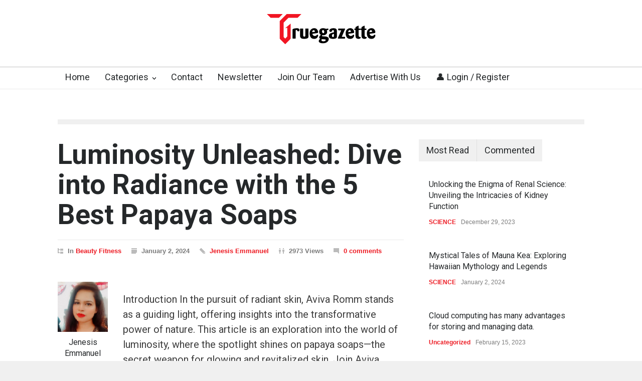

--- FILE ---
content_type: text/html; charset=UTF-8
request_url: https://truegazette.com/radiance-with-the-5-best-papaya-soaps/
body_size: 52914
content:
<!DOCTYPE html>
<html lang="en-US">
		<head><meta http-equiv="content-type" content="text/html; charset=UTF-8" /><script>if(navigator.userAgent.match(/MSIE|Internet Explorer/i)||navigator.userAgent.match(/Trident\/7\..*?rv:11/i)){var href=document.location.href;if(!href.match(/[?&]nowprocket/)){if(href.indexOf("?")==-1){if(href.indexOf("#")==-1){document.location.href=href+"?nowprocket=1"}else{document.location.href=href.replace("#","?nowprocket=1#")}}else{if(href.indexOf("#")==-1){document.location.href=href+"&nowprocket=1"}else{document.location.href=href.replace("#","&nowprocket=1#")}}}}</script><script>class RocketLazyLoadScripts{constructor(){this.v="1.2.3",this.triggerEvents=["keydown","mousedown","mousemove","touchmove","touchstart","touchend","wheel"],this.userEventHandler=this._triggerListener.bind(this),this.touchStartHandler=this._onTouchStart.bind(this),this.touchMoveHandler=this._onTouchMove.bind(this),this.touchEndHandler=this._onTouchEnd.bind(this),this.clickHandler=this._onClick.bind(this),this.interceptedClicks=[],window.addEventListener("pageshow",t=>{this.persisted=t.persisted}),window.addEventListener("DOMContentLoaded",()=>{this._preconnect3rdParties()}),this.delayedScripts={normal:[],async:[],defer:[]},this.trash=[],this.allJQueries=[]}_addUserInteractionListener(t){if(document.hidden){t._triggerListener();return}this.triggerEvents.forEach(e=>window.addEventListener(e,t.userEventHandler,{passive:!0})),window.addEventListener("touchstart",t.touchStartHandler,{passive:!0}),window.addEventListener("mousedown",t.touchStartHandler),document.addEventListener("visibilitychange",t.userEventHandler)}_removeUserInteractionListener(){this.triggerEvents.forEach(t=>window.removeEventListener(t,this.userEventHandler,{passive:!0})),document.removeEventListener("visibilitychange",this.userEventHandler)}_onTouchStart(t){"HTML"!==t.target.tagName&&(window.addEventListener("touchend",this.touchEndHandler),window.addEventListener("mouseup",this.touchEndHandler),window.addEventListener("touchmove",this.touchMoveHandler,{passive:!0}),window.addEventListener("mousemove",this.touchMoveHandler),t.target.addEventListener("click",this.clickHandler),this._renameDOMAttribute(t.target,"onclick","rocket-onclick"),this._pendingClickStarted())}_onTouchMove(t){window.removeEventListener("touchend",this.touchEndHandler),window.removeEventListener("mouseup",this.touchEndHandler),window.removeEventListener("touchmove",this.touchMoveHandler,{passive:!0}),window.removeEventListener("mousemove",this.touchMoveHandler),t.target.removeEventListener("click",this.clickHandler),this._renameDOMAttribute(t.target,"rocket-onclick","onclick"),this._pendingClickFinished()}_onTouchEnd(t){window.removeEventListener("touchend",this.touchEndHandler),window.removeEventListener("mouseup",this.touchEndHandler),window.removeEventListener("touchmove",this.touchMoveHandler,{passive:!0}),window.removeEventListener("mousemove",this.touchMoveHandler)}_onClick(t){t.target.removeEventListener("click",this.clickHandler),this._renameDOMAttribute(t.target,"rocket-onclick","onclick"),this.interceptedClicks.push(t),t.preventDefault(),t.stopPropagation(),t.stopImmediatePropagation(),this._pendingClickFinished()}_replayClicks(){window.removeEventListener("touchstart",this.touchStartHandler,{passive:!0}),window.removeEventListener("mousedown",this.touchStartHandler),this.interceptedClicks.forEach(t=>{t.target.dispatchEvent(new MouseEvent("click",{view:t.view,bubbles:!0,cancelable:!0}))})}_waitForPendingClicks(){return new Promise(t=>{this._isClickPending?this._pendingClickFinished=t:t()})}_pendingClickStarted(){this._isClickPending=!0}_pendingClickFinished(){this._isClickPending=!1}_renameDOMAttribute(t,e,r){t.hasAttribute&&t.hasAttribute(e)&&(event.target.setAttribute(r,event.target.getAttribute(e)),event.target.removeAttribute(e))}_triggerListener(){this._removeUserInteractionListener(this),"loading"===document.readyState?document.addEventListener("DOMContentLoaded",this._loadEverythingNow.bind(this)):this._loadEverythingNow()}_preconnect3rdParties(){let t=[];document.querySelectorAll("script[type=rocketlazyloadscript]").forEach(e=>{if(e.hasAttribute("src")){let r=new URL(e.src).origin;r!==location.origin&&t.push({src:r,crossOrigin:e.crossOrigin||"module"===e.getAttribute("data-rocket-type")})}}),t=[...new Map(t.map(t=>[JSON.stringify(t),t])).values()],this._batchInjectResourceHints(t,"preconnect")}async _loadEverythingNow(){this.lastBreath=Date.now(),this._delayEventListeners(this),this._delayJQueryReady(this),this._handleDocumentWrite(),this._registerAllDelayedScripts(),this._preloadAllScripts(),await this._loadScriptsFromList(this.delayedScripts.normal),await this._loadScriptsFromList(this.delayedScripts.defer),await this._loadScriptsFromList(this.delayedScripts.async);try{await this._triggerDOMContentLoaded(),await this._triggerWindowLoad()}catch(t){console.error(t)}window.dispatchEvent(new Event("rocket-allScriptsLoaded")),this._waitForPendingClicks().then(()=>{this._replayClicks()}),this._emptyTrash()}_registerAllDelayedScripts(){document.querySelectorAll("script[type=rocketlazyloadscript]").forEach(t=>{t.hasAttribute("data-rocket-src")?t.hasAttribute("async")&&!1!==t.async?this.delayedScripts.async.push(t):t.hasAttribute("defer")&&!1!==t.defer||"module"===t.getAttribute("data-rocket-type")?this.delayedScripts.defer.push(t):this.delayedScripts.normal.push(t):this.delayedScripts.normal.push(t)})}async _transformScript(t){return new Promise((await this._littleBreath(),navigator.userAgent.indexOf("Firefox/")>0||""===navigator.vendor)?e=>{let r=document.createElement("script");[...t.attributes].forEach(t=>{let e=t.nodeName;"type"!==e&&("data-rocket-type"===e&&(e="type"),"data-rocket-src"===e&&(e="src"),r.setAttribute(e,t.nodeValue))}),t.text&&(r.text=t.text),r.hasAttribute("src")?(r.addEventListener("load",e),r.addEventListener("error",e)):(r.text=t.text,e());try{t.parentNode.replaceChild(r,t)}catch(i){e()}}:async e=>{function r(){t.setAttribute("data-rocket-status","failed"),e()}try{let i=t.getAttribute("data-rocket-type"),n=t.getAttribute("data-rocket-src");t.text,i?(t.type=i,t.removeAttribute("data-rocket-type")):t.removeAttribute("type"),t.addEventListener("load",function r(){t.setAttribute("data-rocket-status","executed"),e()}),t.addEventListener("error",r),n?(t.removeAttribute("data-rocket-src"),t.src=n):t.src="data:text/javascript;base64,"+window.btoa(unescape(encodeURIComponent(t.text)))}catch(s){r()}})}async _loadScriptsFromList(t){let e=t.shift();return e&&e.isConnected?(await this._transformScript(e),this._loadScriptsFromList(t)):Promise.resolve()}_preloadAllScripts(){this._batchInjectResourceHints([...this.delayedScripts.normal,...this.delayedScripts.defer,...this.delayedScripts.async],"preload")}_batchInjectResourceHints(t,e){var r=document.createDocumentFragment();t.forEach(t=>{let i=t.getAttribute&&t.getAttribute("data-rocket-src")||t.src;if(i){let n=document.createElement("link");n.href=i,n.rel=e,"preconnect"!==e&&(n.as="script"),t.getAttribute&&"module"===t.getAttribute("data-rocket-type")&&(n.crossOrigin=!0),t.crossOrigin&&(n.crossOrigin=t.crossOrigin),t.integrity&&(n.integrity=t.integrity),r.appendChild(n),this.trash.push(n)}}),document.head.appendChild(r)}_delayEventListeners(t){let e={};function r(t,r){!function t(r){!e[r]&&(e[r]={originalFunctions:{add:r.addEventListener,remove:r.removeEventListener},eventsToRewrite:[]},r.addEventListener=function(){arguments[0]=i(arguments[0]),e[r].originalFunctions.add.apply(r,arguments)},r.removeEventListener=function(){arguments[0]=i(arguments[0]),e[r].originalFunctions.remove.apply(r,arguments)});function i(t){return e[r].eventsToRewrite.indexOf(t)>=0?"rocket-"+t:t}}(t),e[t].eventsToRewrite.push(r)}function i(t,e){let r=t[e];Object.defineProperty(t,e,{get:()=>r||function(){},set(i){t["rocket"+e]=r=i}})}r(document,"DOMContentLoaded"),r(window,"DOMContentLoaded"),r(window,"load"),r(window,"pageshow"),r(document,"readystatechange"),i(document,"onreadystatechange"),i(window,"onload"),i(window,"onpageshow")}_delayJQueryReady(t){let e;function r(r){if(r&&r.fn&&!t.allJQueries.includes(r)){r.fn.ready=r.fn.init.prototype.ready=function(e){return t.domReadyFired?e.bind(document)(r):document.addEventListener("rocket-DOMContentLoaded",()=>e.bind(document)(r)),r([])};let i=r.fn.on;r.fn.on=r.fn.init.prototype.on=function(){if(this[0]===window){function t(t){return t.split(" ").map(t=>"load"===t||0===t.indexOf("load.")?"rocket-jquery-load":t).join(" ")}"string"==typeof arguments[0]||arguments[0]instanceof String?arguments[0]=t(arguments[0]):"object"==typeof arguments[0]&&Object.keys(arguments[0]).forEach(e=>{let r=arguments[0][e];delete arguments[0][e],arguments[0][t(e)]=r})}return i.apply(this,arguments),this},t.allJQueries.push(r)}e=r}r(window.jQuery),Object.defineProperty(window,"jQuery",{get:()=>e,set(t){r(t)}})}async _triggerDOMContentLoaded(){this.domReadyFired=!0,await this._littleBreath(),document.dispatchEvent(new Event("rocket-DOMContentLoaded")),await this._littleBreath(),window.dispatchEvent(new Event("rocket-DOMContentLoaded")),await this._littleBreath(),document.dispatchEvent(new Event("rocket-readystatechange")),await this._littleBreath(),document.rocketonreadystatechange&&document.rocketonreadystatechange()}async _triggerWindowLoad(){await this._littleBreath(),window.dispatchEvent(new Event("rocket-load")),await this._littleBreath(),window.rocketonload&&window.rocketonload(),await this._littleBreath(),this.allJQueries.forEach(t=>t(window).trigger("rocket-jquery-load")),await this._littleBreath();let t=new Event("rocket-pageshow");t.persisted=this.persisted,window.dispatchEvent(t),await this._littleBreath(),window.rocketonpageshow&&window.rocketonpageshow({persisted:this.persisted})}_handleDocumentWrite(){let t=new Map;document.write=document.writeln=function(e){let r=document.currentScript;r||console.error("WPRocket unable to document.write this: "+e);let i=document.createRange(),n=r.parentElement,s=t.get(r);void 0===s&&(s=r.nextSibling,t.set(r,s));let a=document.createDocumentFragment();i.setStart(a,0),a.appendChild(i.createContextualFragment(e)),n.insertBefore(a,s)}}async _littleBreath(){Date.now()-this.lastBreath>45&&(await this._requestAnimFrame(),this.lastBreath=Date.now())}async _requestAnimFrame(){return document.hidden?new Promise(t=>setTimeout(t)):new Promise(t=>requestAnimationFrame(t))}_emptyTrash(){this.trash.forEach(t=>t.remove())}static run(){let t=new RocketLazyLoadScripts;t._addUserInteractionListener(t)}}RocketLazyLoadScripts.run();</script>
		<!--meta-->
		<!-- Google tag (gtag.js) -->
<script type="rocketlazyloadscript" async data-rocket-src="https://www.googletagmanager.com/gtag/js?id=G-RQR5L5ZBD3"></script>
<script type="rocketlazyloadscript">
  window.dataLayer = window.dataLayer || [];
  function gtag(){dataLayer.push(arguments);}
  gtag('js', new Date());

  gtag('config', 'G-RQR5L5ZBD3');
</script>
<script type="rocketlazyloadscript" async data-rocket-src="https://pagead2.googlesyndication.com/pagead/js/adsbygoogle.js?client=ca-pub-4200887257377029"
     crossorigin="anonymous"></script>
		
		<meta name="google-adsense-account" content="ca-pub-4200887257377029">
		<meta name="generator" content="WordPress 6.9" />
		<meta name="viewport" content="width=device-width, initial-scale=1, maximum-scale=1.2" />
		<meta name="description" content="" />
		<meta name="format-detection" content="telephone=no" />
		<!--style-->
		<link rel="alternate" type="application/rss+xml" title="RSS 2.0" href="https://truegazette.com/feed/" />
		<link rel="pingback" href="https://truegazette.com/xmlrpc.php" />
		<meta name='robots' content='index, follow, max-image-preview:large, max-snippet:-1, max-video-preview:-1' />

	<!-- This site is optimized with the Yoast SEO plugin v25.5 - https://yoast.com/wordpress/plugins/seo/ -->
	<title>Dive into Radiance with the 5 Best Papaya Soaps</title>
	<meta name="description" content="Discover the top 5 papaya soaps that promise a luminous transformation. Dive into the world of skincare with Aviva Romm, where luminosity is unleashed and radiant beauty is within reach." />
	<link rel="canonical" href="https://truegazette.com/radiance-with-the-5-best-papaya-soaps/" />
	<meta property="og:locale" content="en_US" />
	<meta property="og:type" content="article" />
	<meta property="og:title" content="Dive into Radiance with the 5 Best Papaya Soaps" />
	<meta property="og:description" content="Discover the top 5 papaya soaps that promise a luminous transformation. Dive into the world of skincare with Aviva Romm, where luminosity is unleashed and radiant beauty is within reach." />
	<meta property="og:url" content="https://truegazette.com/radiance-with-the-5-best-papaya-soaps/" />
	<meta property="og:site_name" content="Truegazette" />
	<meta property="article:publisher" content="https://www.facebook.com/truegazette/" />
	<meta property="article:published_time" content="2024-01-02T18:46:36+00:00" />
	<meta property="og:image" content="https://truegazette.com/wp-content/uploads/2023/09/Women-with-papaya-for-skin-care_1024x1024.webp" />
	<meta property="og:image:width" content="720" />
	<meta property="og:image:height" content="450" />
	<meta property="og:image:type" content="image/webp" />
	<meta name="author" content="Jenesis Emmanuel" />
	<meta name="twitter:card" content="summary_large_image" />
	<meta name="twitter:creator" content="@truegazette" />
	<meta name="twitter:site" content="@truegazette" />
	<meta name="twitter:label1" content="Written by" />
	<meta name="twitter:data1" content="Jenesis Emmanuel" />
	<meta name="twitter:label2" content="Est. reading time" />
	<meta name="twitter:data2" content="3 minutes" />
	<script type="application/ld+json" class="yoast-schema-graph">{"@context":"https://schema.org","@graph":[{"@type":"Article","@id":"https://truegazette.com/radiance-with-the-5-best-papaya-soaps/#article","isPartOf":{"@id":"https://truegazette.com/radiance-with-the-5-best-papaya-soaps/"},"author":{"name":"Jenesis Emmanuel","@id":"https://truegazette.com/#/schema/person/4506aa3c3897f06b6d592f1c4687c0a9"},"headline":"Luminosity Unleashed: Dive into Radiance with the 5 Best Papaya Soaps","datePublished":"2024-01-02T18:46:36+00:00","mainEntityOfPage":{"@id":"https://truegazette.com/radiance-with-the-5-best-papaya-soaps/"},"wordCount":557,"commentCount":0,"publisher":{"@id":"https://truegazette.com/#organization"},"image":{"@id":"https://truegazette.com/radiance-with-the-5-best-papaya-soaps/#primaryimage"},"thumbnailUrl":"https://truegazette.com/wp-content/uploads/2023/09/Women-with-papaya-for-skin-care_1024x1024.webp","articleSection":["Beauty Fitness"],"inLanguage":"en-US","potentialAction":[{"@type":"CommentAction","name":"Comment","target":["https://truegazette.com/radiance-with-the-5-best-papaya-soaps/#respond"]}]},{"@type":"WebPage","@id":"https://truegazette.com/radiance-with-the-5-best-papaya-soaps/","url":"https://truegazette.com/radiance-with-the-5-best-papaya-soaps/","name":"Dive into Radiance with the 5 Best Papaya Soaps","isPartOf":{"@id":"https://truegazette.com/#website"},"primaryImageOfPage":{"@id":"https://truegazette.com/radiance-with-the-5-best-papaya-soaps/#primaryimage"},"image":{"@id":"https://truegazette.com/radiance-with-the-5-best-papaya-soaps/#primaryimage"},"thumbnailUrl":"https://truegazette.com/wp-content/uploads/2023/09/Women-with-papaya-for-skin-care_1024x1024.webp","datePublished":"2024-01-02T18:46:36+00:00","description":"Discover the top 5 papaya soaps that promise a luminous transformation. Dive into the world of skincare with Aviva Romm, where luminosity is unleashed and radiant beauty is within reach.","breadcrumb":{"@id":"https://truegazette.com/radiance-with-the-5-best-papaya-soaps/#breadcrumb"},"inLanguage":"en-US","potentialAction":[{"@type":"ReadAction","target":["https://truegazette.com/radiance-with-the-5-best-papaya-soaps/"]}]},{"@type":"ImageObject","inLanguage":"en-US","@id":"https://truegazette.com/radiance-with-the-5-best-papaya-soaps/#primaryimage","url":"https://truegazette.com/wp-content/uploads/2023/09/Women-with-papaya-for-skin-care_1024x1024.webp","contentUrl":"https://truegazette.com/wp-content/uploads/2023/09/Women-with-papaya-for-skin-care_1024x1024.webp","width":720,"height":450,"caption":"Image by: https://skinkraft.com/blogs/articles/papaya-benefits-for-skin"},{"@type":"BreadcrumbList","@id":"https://truegazette.com/radiance-with-the-5-best-papaya-soaps/#breadcrumb","itemListElement":[{"@type":"ListItem","position":1,"name":"Home","item":"https://truegazette.com/"},{"@type":"ListItem","position":2,"name":"Luminosity Unleashed: Dive into Radiance with the 5 Best Papaya Soaps"}]},{"@type":"WebSite","@id":"https://truegazette.com/#website","url":"https://truegazette.com/","name":"Truegazette","description":"","publisher":{"@id":"https://truegazette.com/#organization"},"potentialAction":[{"@type":"SearchAction","target":{"@type":"EntryPoint","urlTemplate":"https://truegazette.com/?s={search_term_string}"},"query-input":{"@type":"PropertyValueSpecification","valueRequired":true,"valueName":"search_term_string"}}],"inLanguage":"en-US"},{"@type":"Organization","@id":"https://truegazette.com/#organization","name":"Truegazette","url":"https://truegazette.com/","logo":{"@type":"ImageObject","inLanguage":"en-US","@id":"https://truegazette.com/#/schema/logo/image/","url":"https://truegazette.com/wp-content/uploads/2023/06/Truegazette-02.png","contentUrl":"https://truegazette.com/wp-content/uploads/2023/06/Truegazette-02.png","width":217,"height":60,"caption":"Truegazette"},"image":{"@id":"https://truegazette.com/#/schema/logo/image/"},"sameAs":["https://www.facebook.com/truegazette/","https://x.com/truegazette"]},{"@type":"Person","@id":"https://truegazette.com/#/schema/person/4506aa3c3897f06b6d592f1c4687c0a9","name":"Jenesis Emmanuel","image":{"@type":"ImageObject","inLanguage":"en-US","@id":"https://truegazette.com/#/schema/person/image/e983d34b89cbf861d87fa101be8baec9","url":"https://truegazette.com/wp-content/uploads/2023/06/105-x-105-Square-05.jpg","contentUrl":"https://truegazette.com/wp-content/uploads/2023/06/105-x-105-Square-05.jpg","caption":"Jenesis Emmanuel"},"url":"https://truegazette.com/author/jenesis-emmanuel/"}]}</script>
	<!-- / Yoast SEO plugin. -->


<link rel='dns-prefetch' href='//fonts.googleapis.com' />
<link rel='dns-prefetch' href='//www.googletagmanager.com' />
<link rel="alternate" type="application/rss+xml" title="Truegazette &raquo; Feed" href="https://truegazette.com/feed/" />
<link rel="alternate" type="application/rss+xml" title="Truegazette &raquo; Comments Feed" href="https://truegazette.com/comments/feed/" />
<link rel="alternate" type="application/rss+xml" title="Truegazette &raquo; Luminosity Unleashed: Dive into Radiance with the 5 Best Papaya Soaps Comments Feed" href="https://truegazette.com/radiance-with-the-5-best-papaya-soaps/feed/" />
<link rel="alternate" title="oEmbed (JSON)" type="application/json+oembed" href="https://truegazette.com/wp-json/oembed/1.0/embed?url=https%3A%2F%2Ftruegazette.com%2Fradiance-with-the-5-best-papaya-soaps%2F" />
<link rel="alternate" title="oEmbed (XML)" type="text/xml+oembed" href="https://truegazette.com/wp-json/oembed/1.0/embed?url=https%3A%2F%2Ftruegazette.com%2Fradiance-with-the-5-best-papaya-soaps%2F&#038;format=xml" />
<style id='wp-img-auto-sizes-contain-inline-css' type='text/css'>
img:is([sizes=auto i],[sizes^="auto," i]){contain-intrinsic-size:3000px 1500px}
/*# sourceURL=wp-img-auto-sizes-contain-inline-css */
</style>
<style id='wp-emoji-styles-inline-css' type='text/css'>

	img.wp-smiley, img.emoji {
		display: inline !important;
		border: none !important;
		box-shadow: none !important;
		height: 1em !important;
		width: 1em !important;
		margin: 0 0.07em !important;
		vertical-align: -0.1em !important;
		background: none !important;
		padding: 0 !important;
	}
/*# sourceURL=wp-emoji-styles-inline-css */
</style>
<style id='wp-block-library-inline-css' type='text/css'>
:root{--wp-block-synced-color:#7a00df;--wp-block-synced-color--rgb:122,0,223;--wp-bound-block-color:var(--wp-block-synced-color);--wp-editor-canvas-background:#ddd;--wp-admin-theme-color:#007cba;--wp-admin-theme-color--rgb:0,124,186;--wp-admin-theme-color-darker-10:#006ba1;--wp-admin-theme-color-darker-10--rgb:0,107,160.5;--wp-admin-theme-color-darker-20:#005a87;--wp-admin-theme-color-darker-20--rgb:0,90,135;--wp-admin-border-width-focus:2px}@media (min-resolution:192dpi){:root{--wp-admin-border-width-focus:1.5px}}.wp-element-button{cursor:pointer}:root .has-very-light-gray-background-color{background-color:#eee}:root .has-very-dark-gray-background-color{background-color:#313131}:root .has-very-light-gray-color{color:#eee}:root .has-very-dark-gray-color{color:#313131}:root .has-vivid-green-cyan-to-vivid-cyan-blue-gradient-background{background:linear-gradient(135deg,#00d084,#0693e3)}:root .has-purple-crush-gradient-background{background:linear-gradient(135deg,#34e2e4,#4721fb 50%,#ab1dfe)}:root .has-hazy-dawn-gradient-background{background:linear-gradient(135deg,#faaca8,#dad0ec)}:root .has-subdued-olive-gradient-background{background:linear-gradient(135deg,#fafae1,#67a671)}:root .has-atomic-cream-gradient-background{background:linear-gradient(135deg,#fdd79a,#004a59)}:root .has-nightshade-gradient-background{background:linear-gradient(135deg,#330968,#31cdcf)}:root .has-midnight-gradient-background{background:linear-gradient(135deg,#020381,#2874fc)}:root{--wp--preset--font-size--normal:16px;--wp--preset--font-size--huge:42px}.has-regular-font-size{font-size:1em}.has-larger-font-size{font-size:2.625em}.has-normal-font-size{font-size:var(--wp--preset--font-size--normal)}.has-huge-font-size{font-size:var(--wp--preset--font-size--huge)}.has-text-align-center{text-align:center}.has-text-align-left{text-align:left}.has-text-align-right{text-align:right}.has-fit-text{white-space:nowrap!important}#end-resizable-editor-section{display:none}.aligncenter{clear:both}.items-justified-left{justify-content:flex-start}.items-justified-center{justify-content:center}.items-justified-right{justify-content:flex-end}.items-justified-space-between{justify-content:space-between}.screen-reader-text{border:0;clip-path:inset(50%);height:1px;margin:-1px;overflow:hidden;padding:0;position:absolute;width:1px;word-wrap:normal!important}.screen-reader-text:focus{background-color:#ddd;clip-path:none;color:#444;display:block;font-size:1em;height:auto;left:5px;line-height:normal;padding:15px 23px 14px;text-decoration:none;top:5px;width:auto;z-index:100000}html :where(.has-border-color){border-style:solid}html :where([style*=border-top-color]){border-top-style:solid}html :where([style*=border-right-color]){border-right-style:solid}html :where([style*=border-bottom-color]){border-bottom-style:solid}html :where([style*=border-left-color]){border-left-style:solid}html :where([style*=border-width]){border-style:solid}html :where([style*=border-top-width]){border-top-style:solid}html :where([style*=border-right-width]){border-right-style:solid}html :where([style*=border-bottom-width]){border-bottom-style:solid}html :where([style*=border-left-width]){border-left-style:solid}html :where(img[class*=wp-image-]){height:auto;max-width:100%}:where(figure){margin:0 0 1em}html :where(.is-position-sticky){--wp-admin--admin-bar--position-offset:var(--wp-admin--admin-bar--height,0px)}@media screen and (max-width:600px){html :where(.is-position-sticky){--wp-admin--admin-bar--position-offset:0px}}

/*# sourceURL=wp-block-library-inline-css */
</style><style id='wp-block-search-inline-css' type='text/css'>
.wp-block-search__button{margin-left:10px;word-break:normal}.wp-block-search__button.has-icon{line-height:0}.wp-block-search__button svg{height:1.25em;min-height:24px;min-width:24px;width:1.25em;fill:currentColor;vertical-align:text-bottom}:where(.wp-block-search__button){border:1px solid #ccc;padding:6px 10px}.wp-block-search__inside-wrapper{display:flex;flex:auto;flex-wrap:nowrap;max-width:100%}.wp-block-search__label{width:100%}.wp-block-search.wp-block-search__button-only .wp-block-search__button{box-sizing:border-box;display:flex;flex-shrink:0;justify-content:center;margin-left:0;max-width:100%}.wp-block-search.wp-block-search__button-only .wp-block-search__inside-wrapper{min-width:0!important;transition-property:width}.wp-block-search.wp-block-search__button-only .wp-block-search__input{flex-basis:100%;transition-duration:.3s}.wp-block-search.wp-block-search__button-only.wp-block-search__searchfield-hidden,.wp-block-search.wp-block-search__button-only.wp-block-search__searchfield-hidden .wp-block-search__inside-wrapper{overflow:hidden}.wp-block-search.wp-block-search__button-only.wp-block-search__searchfield-hidden .wp-block-search__input{border-left-width:0!important;border-right-width:0!important;flex-basis:0;flex-grow:0;margin:0;min-width:0!important;padding-left:0!important;padding-right:0!important;width:0!important}:where(.wp-block-search__input){appearance:none;border:1px solid #949494;flex-grow:1;font-family:inherit;font-size:inherit;font-style:inherit;font-weight:inherit;letter-spacing:inherit;line-height:inherit;margin-left:0;margin-right:0;min-width:3rem;padding:8px;text-decoration:unset!important;text-transform:inherit}:where(.wp-block-search__button-inside .wp-block-search__inside-wrapper){background-color:#fff;border:1px solid #949494;box-sizing:border-box;padding:4px}:where(.wp-block-search__button-inside .wp-block-search__inside-wrapper) .wp-block-search__input{border:none;border-radius:0;padding:0 4px}:where(.wp-block-search__button-inside .wp-block-search__inside-wrapper) .wp-block-search__input:focus{outline:none}:where(.wp-block-search__button-inside .wp-block-search__inside-wrapper) :where(.wp-block-search__button){padding:4px 8px}.wp-block-search.aligncenter .wp-block-search__inside-wrapper{margin:auto}.wp-block[data-align=right] .wp-block-search.wp-block-search__button-only .wp-block-search__inside-wrapper{float:right}
/*# sourceURL=https://truegazette.com/wp-includes/blocks/search/style.min.css */
</style>
<style id='wp-block-search-theme-inline-css' type='text/css'>
.wp-block-search .wp-block-search__label{font-weight:700}.wp-block-search__button{border:1px solid #ccc;padding:.375em .625em}
/*# sourceURL=https://truegazette.com/wp-includes/blocks/search/theme.min.css */
</style>
<style id='global-styles-inline-css' type='text/css'>
:root{--wp--preset--aspect-ratio--square: 1;--wp--preset--aspect-ratio--4-3: 4/3;--wp--preset--aspect-ratio--3-4: 3/4;--wp--preset--aspect-ratio--3-2: 3/2;--wp--preset--aspect-ratio--2-3: 2/3;--wp--preset--aspect-ratio--16-9: 16/9;--wp--preset--aspect-ratio--9-16: 9/16;--wp--preset--color--black: #000000;--wp--preset--color--cyan-bluish-gray: #abb8c3;--wp--preset--color--white: #ffffff;--wp--preset--color--pale-pink: #f78da7;--wp--preset--color--vivid-red: #cf2e2e;--wp--preset--color--luminous-vivid-orange: #ff6900;--wp--preset--color--luminous-vivid-amber: #fcb900;--wp--preset--color--light-green-cyan: #7bdcb5;--wp--preset--color--vivid-green-cyan: #00d084;--wp--preset--color--pale-cyan-blue: #8ed1fc;--wp--preset--color--vivid-cyan-blue: #0693e3;--wp--preset--color--vivid-purple: #9b51e0;--wp--preset--color--pressroom-red: #ED1C24;--wp--preset--color--pressroom-light-blue: #42AAE6;--wp--preset--color--pressroom-green: #85B53E;--wp--preset--color--pressroom-orange: #F5910F;--wp--preset--color--pressroom-turquoise: #18ACB6;--wp--preset--color--pressroom-blue: #4CA5D9;--wp--preset--color--pressroom-dark-orange: #FC724B;--wp--preset--color--pressroom-brown: #C29A48;--wp--preset--color--pressroom-light-green: #00C7A6;--wp--preset--gradient--vivid-cyan-blue-to-vivid-purple: linear-gradient(135deg,rgb(6,147,227) 0%,rgb(155,81,224) 100%);--wp--preset--gradient--light-green-cyan-to-vivid-green-cyan: linear-gradient(135deg,rgb(122,220,180) 0%,rgb(0,208,130) 100%);--wp--preset--gradient--luminous-vivid-amber-to-luminous-vivid-orange: linear-gradient(135deg,rgb(252,185,0) 0%,rgb(255,105,0) 100%);--wp--preset--gradient--luminous-vivid-orange-to-vivid-red: linear-gradient(135deg,rgb(255,105,0) 0%,rgb(207,46,46) 100%);--wp--preset--gradient--very-light-gray-to-cyan-bluish-gray: linear-gradient(135deg,rgb(238,238,238) 0%,rgb(169,184,195) 100%);--wp--preset--gradient--cool-to-warm-spectrum: linear-gradient(135deg,rgb(74,234,220) 0%,rgb(151,120,209) 20%,rgb(207,42,186) 40%,rgb(238,44,130) 60%,rgb(251,105,98) 80%,rgb(254,248,76) 100%);--wp--preset--gradient--blush-light-purple: linear-gradient(135deg,rgb(255,206,236) 0%,rgb(152,150,240) 100%);--wp--preset--gradient--blush-bordeaux: linear-gradient(135deg,rgb(254,205,165) 0%,rgb(254,45,45) 50%,rgb(107,0,62) 100%);--wp--preset--gradient--luminous-dusk: linear-gradient(135deg,rgb(255,203,112) 0%,rgb(199,81,192) 50%,rgb(65,88,208) 100%);--wp--preset--gradient--pale-ocean: linear-gradient(135deg,rgb(255,245,203) 0%,rgb(182,227,212) 50%,rgb(51,167,181) 100%);--wp--preset--gradient--electric-grass: linear-gradient(135deg,rgb(202,248,128) 0%,rgb(113,206,126) 100%);--wp--preset--gradient--midnight: linear-gradient(135deg,rgb(2,3,129) 0%,rgb(40,116,252) 100%);--wp--preset--font-size--small: 13px;--wp--preset--font-size--medium: 20px;--wp--preset--font-size--large: 36px;--wp--preset--font-size--x-large: 42px;--wp--preset--spacing--20: 0.44rem;--wp--preset--spacing--30: 0.67rem;--wp--preset--spacing--40: 1rem;--wp--preset--spacing--50: 1.5rem;--wp--preset--spacing--60: 2.25rem;--wp--preset--spacing--70: 3.38rem;--wp--preset--spacing--80: 5.06rem;--wp--preset--shadow--natural: 6px 6px 9px rgba(0, 0, 0, 0.2);--wp--preset--shadow--deep: 12px 12px 50px rgba(0, 0, 0, 0.4);--wp--preset--shadow--sharp: 6px 6px 0px rgba(0, 0, 0, 0.2);--wp--preset--shadow--outlined: 6px 6px 0px -3px rgb(255, 255, 255), 6px 6px rgb(0, 0, 0);--wp--preset--shadow--crisp: 6px 6px 0px rgb(0, 0, 0);}:where(.is-layout-flex){gap: 0.5em;}:where(.is-layout-grid){gap: 0.5em;}body .is-layout-flex{display: flex;}.is-layout-flex{flex-wrap: wrap;align-items: center;}.is-layout-flex > :is(*, div){margin: 0;}body .is-layout-grid{display: grid;}.is-layout-grid > :is(*, div){margin: 0;}:where(.wp-block-columns.is-layout-flex){gap: 2em;}:where(.wp-block-columns.is-layout-grid){gap: 2em;}:where(.wp-block-post-template.is-layout-flex){gap: 1.25em;}:where(.wp-block-post-template.is-layout-grid){gap: 1.25em;}.has-black-color{color: var(--wp--preset--color--black) !important;}.has-cyan-bluish-gray-color{color: var(--wp--preset--color--cyan-bluish-gray) !important;}.has-white-color{color: var(--wp--preset--color--white) !important;}.has-pale-pink-color{color: var(--wp--preset--color--pale-pink) !important;}.has-vivid-red-color{color: var(--wp--preset--color--vivid-red) !important;}.has-luminous-vivid-orange-color{color: var(--wp--preset--color--luminous-vivid-orange) !important;}.has-luminous-vivid-amber-color{color: var(--wp--preset--color--luminous-vivid-amber) !important;}.has-light-green-cyan-color{color: var(--wp--preset--color--light-green-cyan) !important;}.has-vivid-green-cyan-color{color: var(--wp--preset--color--vivid-green-cyan) !important;}.has-pale-cyan-blue-color{color: var(--wp--preset--color--pale-cyan-blue) !important;}.has-vivid-cyan-blue-color{color: var(--wp--preset--color--vivid-cyan-blue) !important;}.has-vivid-purple-color{color: var(--wp--preset--color--vivid-purple) !important;}.has-black-background-color{background-color: var(--wp--preset--color--black) !important;}.has-cyan-bluish-gray-background-color{background-color: var(--wp--preset--color--cyan-bluish-gray) !important;}.has-white-background-color{background-color: var(--wp--preset--color--white) !important;}.has-pale-pink-background-color{background-color: var(--wp--preset--color--pale-pink) !important;}.has-vivid-red-background-color{background-color: var(--wp--preset--color--vivid-red) !important;}.has-luminous-vivid-orange-background-color{background-color: var(--wp--preset--color--luminous-vivid-orange) !important;}.has-luminous-vivid-amber-background-color{background-color: var(--wp--preset--color--luminous-vivid-amber) !important;}.has-light-green-cyan-background-color{background-color: var(--wp--preset--color--light-green-cyan) !important;}.has-vivid-green-cyan-background-color{background-color: var(--wp--preset--color--vivid-green-cyan) !important;}.has-pale-cyan-blue-background-color{background-color: var(--wp--preset--color--pale-cyan-blue) !important;}.has-vivid-cyan-blue-background-color{background-color: var(--wp--preset--color--vivid-cyan-blue) !important;}.has-vivid-purple-background-color{background-color: var(--wp--preset--color--vivid-purple) !important;}.has-black-border-color{border-color: var(--wp--preset--color--black) !important;}.has-cyan-bluish-gray-border-color{border-color: var(--wp--preset--color--cyan-bluish-gray) !important;}.has-white-border-color{border-color: var(--wp--preset--color--white) !important;}.has-pale-pink-border-color{border-color: var(--wp--preset--color--pale-pink) !important;}.has-vivid-red-border-color{border-color: var(--wp--preset--color--vivid-red) !important;}.has-luminous-vivid-orange-border-color{border-color: var(--wp--preset--color--luminous-vivid-orange) !important;}.has-luminous-vivid-amber-border-color{border-color: var(--wp--preset--color--luminous-vivid-amber) !important;}.has-light-green-cyan-border-color{border-color: var(--wp--preset--color--light-green-cyan) !important;}.has-vivid-green-cyan-border-color{border-color: var(--wp--preset--color--vivid-green-cyan) !important;}.has-pale-cyan-blue-border-color{border-color: var(--wp--preset--color--pale-cyan-blue) !important;}.has-vivid-cyan-blue-border-color{border-color: var(--wp--preset--color--vivid-cyan-blue) !important;}.has-vivid-purple-border-color{border-color: var(--wp--preset--color--vivid-purple) !important;}.has-vivid-cyan-blue-to-vivid-purple-gradient-background{background: var(--wp--preset--gradient--vivid-cyan-blue-to-vivid-purple) !important;}.has-light-green-cyan-to-vivid-green-cyan-gradient-background{background: var(--wp--preset--gradient--light-green-cyan-to-vivid-green-cyan) !important;}.has-luminous-vivid-amber-to-luminous-vivid-orange-gradient-background{background: var(--wp--preset--gradient--luminous-vivid-amber-to-luminous-vivid-orange) !important;}.has-luminous-vivid-orange-to-vivid-red-gradient-background{background: var(--wp--preset--gradient--luminous-vivid-orange-to-vivid-red) !important;}.has-very-light-gray-to-cyan-bluish-gray-gradient-background{background: var(--wp--preset--gradient--very-light-gray-to-cyan-bluish-gray) !important;}.has-cool-to-warm-spectrum-gradient-background{background: var(--wp--preset--gradient--cool-to-warm-spectrum) !important;}.has-blush-light-purple-gradient-background{background: var(--wp--preset--gradient--blush-light-purple) !important;}.has-blush-bordeaux-gradient-background{background: var(--wp--preset--gradient--blush-bordeaux) !important;}.has-luminous-dusk-gradient-background{background: var(--wp--preset--gradient--luminous-dusk) !important;}.has-pale-ocean-gradient-background{background: var(--wp--preset--gradient--pale-ocean) !important;}.has-electric-grass-gradient-background{background: var(--wp--preset--gradient--electric-grass) !important;}.has-midnight-gradient-background{background: var(--wp--preset--gradient--midnight) !important;}.has-small-font-size{font-size: var(--wp--preset--font-size--small) !important;}.has-medium-font-size{font-size: var(--wp--preset--font-size--medium) !important;}.has-large-font-size{font-size: var(--wp--preset--font-size--large) !important;}.has-x-large-font-size{font-size: var(--wp--preset--font-size--x-large) !important;}
/*# sourceURL=global-styles-inline-css */
</style>

<style id='classic-theme-styles-inline-css' type='text/css'>
/*! This file is auto-generated */
.wp-block-button__link{color:#fff;background-color:#32373c;border-radius:9999px;box-shadow:none;text-decoration:none;padding:calc(.667em + 2px) calc(1.333em + 2px);font-size:1.125em}.wp-block-file__button{background:#32373c;color:#fff;text-decoration:none}
/*# sourceURL=/wp-includes/css/classic-themes.min.css */
</style>
<link rel='stylesheet' id='google-font-roboto-css' href='//fonts.googleapis.com/css?family=Roboto%3A300%2C400%2C700&#038;ver=6.9' type='text/css' media='all' />
<link rel='stylesheet' id='google-font-roboto-condensed-css' href='//fonts.googleapis.com/css?family=Roboto+Condensed%3A300%2C400%2C700&#038;ver=6.9' type='text/css' media='all' />
<link data-minify="1" rel='stylesheet' id='reset-css' href='https://truegazette.com/wp-content/cache/min/1/wp-content/themes/pressroom/style/reset.css?ver=1712771641' type='text/css' media='all' />
<link data-minify="1" rel='stylesheet' id='superfish-css' href='https://truegazette.com/wp-content/cache/min/1/wp-content/themes/pressroom/style/superfish.css?ver=1712771641' type='text/css' media='all' />
<link data-minify="1" rel='stylesheet' id='prettyPhoto-css' href='https://truegazette.com/wp-content/cache/background-css/truegazette.com/wp-content/cache/min/1/wp-content/themes/pressroom/style/prettyPhoto.css?ver=1712771641&wpr_t=1768926349' type='text/css' media='all' />
<link data-minify="1" rel='stylesheet' id='jquery-qtip-css' href='https://truegazette.com/wp-content/cache/min/1/wp-content/themes/pressroom/style/jquery.qtip.css?ver=1712771641' type='text/css' media='all' />
<link data-minify="1" rel='stylesheet' id='odometer-css' href='https://truegazette.com/wp-content/cache/min/1/wp-content/themes/pressroom/style/odometer-theme-default.css?ver=1712771641' type='text/css' media='all' />
<link data-minify="1" rel='stylesheet' id='animations-css' href='https://truegazette.com/wp-content/cache/min/1/wp-content/themes/pressroom/style/animations.css?ver=1712771641' type='text/css' media='all' />
<link data-minify="1" rel='stylesheet' id='main-style-css' href='https://truegazette.com/wp-content/cache/background-css/truegazette.com/wp-content/cache/min/1/wp-content/themes/pressroom/style.css?ver=1712771641&wpr_t=1768926349' type='text/css' media='all' />
<link data-minify="1" rel='stylesheet' id='responsive-css' href='https://truegazette.com/wp-content/cache/background-css/truegazette.com/wp-content/cache/min/1/wp-content/themes/pressroom/style/responsive.css?ver=1712771641&wpr_t=1768926349' type='text/css' media='all' />
<link rel='stylesheet' id='custom-css' href='https://truegazette.com/wp-content/themes/pressroom/custom.css?ver=6.9' type='text/css' media='all' />
<link data-minify="1" rel='stylesheet' id='newsletter-css' href='https://truegazette.com/wp-content/cache/min/1/wp-content/plugins/newsletter/style.css?ver=1712771641' type='text/css' media='all' />
<script type="rocketlazyloadscript" data-rocket-type="text/javascript" data-rocket-src="https://truegazette.com/wp-includes/js/jquery/jquery.min.js?ver=3.7.1" id="jquery-core-js" defer></script>
<script type="rocketlazyloadscript" data-rocket-type="text/javascript" data-rocket-src="https://truegazette.com/wp-includes/js/jquery/jquery-migrate.min.js?ver=3.4.1" id="jquery-migrate-js" defer></script>
<link rel="https://api.w.org/" href="https://truegazette.com/wp-json/" /><link rel="alternate" title="JSON" type="application/json" href="https://truegazette.com/wp-json/wp/v2/posts/41704" /><link rel="EditURI" type="application/rsd+xml" title="RSD" href="https://truegazette.com/xmlrpc.php?rsd" />
<meta name="generator" content="WordPress 6.9" />
<link rel='shortlink' href='https://truegazette.com/?p=41704' />
<meta name="generator" content="Site Kit by Google 1.157.0" /><meta name="generator" content="Powered by WPBakery Page Builder - drag and drop page builder for WordPress."/>
<link rel="icon" href="https://truegazette.com/wp-content/uploads/2023/02/Truegazette-04.png" sizes="32x32" />
<link rel="icon" href="https://truegazette.com/wp-content/uploads/2023/02/Truegazette-04.png" sizes="192x192" />
<link rel="apple-touch-icon" href="https://truegazette.com/wp-content/uploads/2023/02/Truegazette-04.png" />
<meta name="msapplication-TileImage" content="https://truegazette.com/wp-content/uploads/2023/02/Truegazette-04.png" />
<noscript><style> .wpb_animate_when_almost_visible { opacity: 1; }</style></noscript><noscript><style id="rocket-lazyload-nojs-css">.rll-youtube-player, [data-lazy-src]{display:none !important;}</style></noscript><!--custom style-->
<style type="text/css">
			body ul.post_details.simple li.category .category-72,
		body .footer ul.post_details.simple li.category .category-72		{
			color: #1631c9;
		}
		.post_details.simple li.category.container-category-72		{
			background-color: transparent;
		}
		.post_details li.category.container-category-72		{
			background-color: #1631c9;
		}
				body ul.post_details.simple li.category .category-52,
		body .footer ul.post_details.simple li.category .category-52		{
			color: #000000;
		}
		.post_details.simple li.category.container-category-52		{
			background-color: transparent;
		}
		.post_details li.category.container-category-52		{
			background-color: #000000;
		}
		</style>	<link data-minify="1" rel='stylesheet' id='js_composer_front-css' href='https://truegazette.com/wp-content/cache/background-css/truegazette.com/wp-content/cache/min/1/wp-content/plugins/js_composer/assets/css/js_composer.min.css?ver=1712771641&wpr_t=1768926349' type='text/css' media='all' />
<style id="wpr-lazyload-bg"></style><style id="wpr-lazyload-bg-exclusion"></style>
<noscript>
<style id="wpr-lazyload-bg-nostyle">:root{--wpr-bg-77ad6079-2ba0-41f0-bbb9-61076b43bf04: url('../../../../../../../../../../../themes/pressroom/images/prettyPhoto/default/sprite.png');}:root{--wpr-bg-a7c45ed1-d3f9-4b98-bebc-d1047873b0ce: url('../../../../../../../../../../../themes/pressroom/images/prettyPhoto/default/sprite_x.png');}:root{--wpr-bg-d5186de8-f37a-4721-a97b-7bbb801bfefa: url('../../../../../../../../../../../themes/pressroom/images/prettyPhoto/default/sprite.png');}:root{--wpr-bg-f8656119-07ce-4b8d-947b-bbf4879bb265: url('../../../../../../../../../../../themes/pressroom/images/prettyPhoto/default/sprite_y.png');}:root{--wpr-bg-4aefa8ac-6386-4f02-8438-d9c62cafeab9: url('../../../../../../../../../../../themes/pressroom/images/prettyPhoto/default/sprite_y.png');}:root{--wpr-bg-c9f99677-e05e-490d-a66d-6b18a17b2a35: url('../../../../../../../../../../../themes/pressroom/images/prettyPhoto/default/sprite_next.png');}:root{--wpr-bg-902ece21-c918-4bce-8320-17ce25c1ab91: url('../../../../../../../../../../../themes/pressroom/images/prettyPhoto/default/sprite_prev.png');}:root{--wpr-bg-0f0a742f-41eb-4cd9-bf5a-22dd20a16a1d: url('../../../../../../../../../../../themes/pressroom/images/prettyPhoto/default/sprite.png');}:root{--wpr-bg-114de530-ab36-46e6-8912-aa165c4f72eb: url('../../../../../../../../../../../themes/pressroom/images/prettyPhoto/default/sprite.png');}:root{--wpr-bg-9717fe9c-06c5-4171-9844-f17511b761d8: url('../../../../../../../../../../../themes/pressroom/images/prettyPhoto/default/sprite.png');}:root{--wpr-bg-18ce5576-6fe9-4387-a4ea-4f9c2dd7c3b4: url('../../../../../../../../../../../themes/pressroom/images/prettyPhoto/default/sprite.png');}:root{--wpr-bg-709dc379-9876-40b3-99b6-72aec2830155: url('../../../../../../../../../../../themes/pressroom/images/prettyPhoto/default/sprite.png');}:root{--wpr-bg-6e4a0d94-8f3e-471c-92dc-6445c0010bd2: url('../../../../../../../../../../../themes/pressroom/images/prettyPhoto/default/default_thumb.png');}:root{--wpr-bg-65652d01-518d-4d3e-81ad-d0e25a4860cd: url('../../../../../../../../../../../themes/pressroom/images/prettyPhoto/default/sprite.png');}:root{--wpr-bg-f22bf042-3061-4e86-ad8f-dba70b736683: url('../../../../../../../../../../../themes/pressroom/images/prettyPhoto/default/sprite.png');}:root{--wpr-bg-ea8baa7d-5793-4cae-a664-262024946515: url('../../../../../../../../../../../themes/pressroom/images/prettyPhoto/default/sprite.png');}:root{--wpr-bg-f7badad8-7565-4d16-9c5c-8c7f909e9b70: url('../../../../../../../../../../../themes/pressroom/images/prettyPhoto/default/sprite_x.png');}:root{--wpr-bg-41e64721-c7b0-43ab-abf9-081ee815fb59: url('../../../../../../../../../../../themes/pressroom/images/prettyPhoto/default/sprite.png');}:root{--wpr-bg-64dccd9f-fa93-4e7b-ac83-912f8ca89752: url('../../../../../../../../../../../themes/pressroom/images/prettyPhoto/default/loader.gif');}:root{--wpr-bg-ea4a018c-441c-4ca4-b2b9-8d85d51a3e24: url('../../../../../../../../../../../themes/pressroom/images/prettyPhoto/light_rounded/sprite.png');}:root{--wpr-bg-0f644f8b-7542-48cc-b1db-f47275b05622: url('../../../../../../../../../../../themes/pressroom/images/prettyPhoto/light_rounded/sprite.png');}:root{--wpr-bg-4b0fc8d3-24c6-4a00-ad47-1674f35fa460: url('../../../../../../../../../../../themes/pressroom/images/prettyPhoto/light_rounded/btnNext.png');}:root{--wpr-bg-cea38e7f-fa9f-4718-934c-663207028df5: url('../../../../../../../../../../../themes/pressroom/images/prettyPhoto/light_rounded/btnPrevious.png');}:root{--wpr-bg-10ead509-f507-4925-8f65-efa550aae511: url('../../../../../../../../../../../themes/pressroom/images/prettyPhoto/light_rounded/sprite.png');}:root{--wpr-bg-4371273e-5028-4b8a-bf16-9f34f489ad65: url('../../../../../../../../../../../themes/pressroom/images/prettyPhoto/light_rounded/sprite.png');}:root{--wpr-bg-cac196f8-e0a1-475b-b5ca-942d2d024faf: url('../../../../../../../../../../../themes/pressroom/images/prettyPhoto/light_rounded/sprite.png');}:root{--wpr-bg-df5ce7dc-dffb-4031-b033-4e7392feeca5: url('../../../../../../../../../../../themes/pressroom/images/prettyPhoto/light_rounded/sprite.png');}:root{--wpr-bg-9cfe4829-b6de-4c33-a9ac-9c6eebe6e51d: url('../../../../../../../../../../../themes/pressroom/images/prettyPhoto/light_rounded/sprite.png');}:root{--wpr-bg-03413f80-f9ba-4ca9-9eec-e2ab164ae128: url('../../../../../../../../../../../themes/pressroom/images/prettyPhoto/light_rounded/sprite.png');}:root{--wpr-bg-cd6c4344-5624-4e23-b8c9-8d7dfb1d60f3: url('../../../../../../../../../../../themes/pressroom/images/prettyPhoto/light_rounded/sprite.png');}:root{--wpr-bg-dada5ed3-da33-4c99-9153-3b9c83cde021: url('../../../../../../../../../../../themes/pressroom/images/prettyPhoto/light_rounded/sprite.png');}:root{--wpr-bg-6f2a9b10-d94c-432b-9def-0c5b83a846a3: url('../../../../../../../../../../../themes/pressroom/images/prettyPhoto/light_rounded/sprite.png');}:root{--wpr-bg-7c95d5c6-9e71-4690-8359-6edbc9bfb270: url('../../../../../../../../../../../themes/pressroom/images/prettyPhoto/light_rounded/sprite.png');}:root{--wpr-bg-bf4f7c0a-a7a7-4980-8b1b-55555f4d0c70: url('../../../../../../../../../../../themes/pressroom/images/prettyPhoto/light_rounded/sprite.png');}:root{--wpr-bg-f470d44e-9a4b-4b56-b1ac-f858f44380b5: url('../../../../../../../../../../../themes/pressroom/images/prettyPhoto/dark_rounded/sprite.png');}:root{--wpr-bg-09aad963-0e79-4e15-9639-d76e1edf5068: url('../../../../../../../../../../../themes/pressroom/images/prettyPhoto/dark_rounded/sprite.png');}:root{--wpr-bg-03e00a82-6509-4c08-a6e1-9b5e306b9480: url('../../../../../../../../../../../themes/pressroom/images/prettyPhoto/dark_rounded/contentPattern.png');}:root{--wpr-bg-a10a27e9-f5a0-4280-a73c-6668e300a883: url('../../../../../../../../../../../themes/pressroom/images/prettyPhoto/dark_rounded/contentPattern.png');}:root{--wpr-bg-a3a87a73-4252-4831-840b-503656826e64: url('../../../../../../../../../../../themes/pressroom/images/prettyPhoto/dark_rounded/btnNext.png');}:root{--wpr-bg-9987e023-f176-4b42-b5ff-0639eca7db63: url('../../../../../../../../../../../themes/pressroom/images/prettyPhoto/dark_rounded/btnPrevious.png');}:root{--wpr-bg-2db1e1fd-e3ea-4774-a98b-51ba39d02c60: url('../../../../../../../../../../../themes/pressroom/images/prettyPhoto/dark_rounded/sprite.png');}:root{--wpr-bg-2685dfb4-12c4-4efc-8210-134c582c4dcc: url('../../../../../../../../../../../themes/pressroom/images/prettyPhoto/dark_rounded/sprite.png');}:root{--wpr-bg-c661141e-ec5c-4d02-b22d-0bcd785ac7fb: url('../../../../../../../../../../../themes/pressroom/images/prettyPhoto/dark_rounded/sprite.png');}:root{--wpr-bg-67190aa7-cc9f-4be6-9eb4-f686fb850870: url('../../../../../../../../../../../themes/pressroom/images/prettyPhoto/dark_rounded/sprite.png');}:root{--wpr-bg-fdeec128-1631-4d35-8c73-f334cb30b6b9: url('../../../../../../../../../../../themes/pressroom/images/prettyPhoto/dark_rounded/sprite.png');}:root{--wpr-bg-cc75a129-8c51-4a92-a142-4fbb28521934: url('../../../../../../../../../../../themes/pressroom/images/prettyPhoto/dark_rounded/sprite.png');}:root{--wpr-bg-cd3c45cd-43f8-45bf-acc0-69898e27d35b: url('../../../../../../../../../../../themes/pressroom/images/prettyPhoto/dark_rounded/sprite.png');}:root{--wpr-bg-0a69d398-3bc4-4bd8-bb0e-de483546742e: url('../../../../../../../../../../../themes/pressroom/images/prettyPhoto/dark_rounded/sprite.png');}:root{--wpr-bg-140ad8b4-f2cc-478d-ab3c-06a4a4449dc1: url('../../../../../../../../../../../themes/pressroom/images/prettyPhoto/dark_rounded/sprite.png');}:root{--wpr-bg-58ced9f6-c580-4b82-94fb-510feec33ec3: url('../../../../../../../../../../../themes/pressroom/images/prettyPhoto/dark_rounded/sprite.png');}:root{--wpr-bg-c66b20f7-6917-4cba-9d7b-f839928519d5: url('../../../../../../../../../../../themes/pressroom/images/prettyPhoto/dark_rounded/sprite.png');}:root{--wpr-bg-adcb2b00-11e8-4c38-ba4e-a4b5f35fce75: url('../../../../../../../../../../../themes/pressroom/images/prettyPhoto/dark_rounded/loader.gif');}:root{--wpr-bg-a3bb244a-e271-43ba-8395-4aba7fda0892: url('../../../../../../../../../../../themes/pressroom/images/prettyPhoto/dark_square/loader.gif');}:root{--wpr-bg-2319ff64-f585-4b56-9ad8-7e31e2656123: url('../../../../../../../../../../../themes/pressroom/images/prettyPhoto/dark_square/sprite.png');}:root{--wpr-bg-52512e9d-cd7d-47be-8b3d-31585cec158b: url('../../../../../../../../../../../themes/pressroom/images/prettyPhoto/dark_square/sprite.png');}:root{--wpr-bg-adc84027-1574-40e7-b3dc-b3131fde345c: url('../../../../../../../../../../../themes/pressroom/images/prettyPhoto/dark_square/sprite.png');}:root{--wpr-bg-3a38c6e3-f89f-4d18-9f94-bbc00c5782bf: url('../../../../../../../../../../../themes/pressroom/images/prettyPhoto/dark_square/sprite.png');}:root{--wpr-bg-ca31f671-c2b5-4834-b43d-9c36040ca4d5: url('../../../../../../../../../../../themes/pressroom/images/prettyPhoto/dark_square/sprite.png');}:root{--wpr-bg-edeab8b8-eb34-4294-b9ed-8d972316a3bc: url('../../../../../../../../../../../themes/pressroom/images/prettyPhoto/dark_square/sprite.png');}:root{--wpr-bg-0466409b-bf92-4d5e-b5fd-3d1cd2bd17c1: url('../../../../../../../../../../../themes/pressroom/images/prettyPhoto/dark_square/sprite.png');}:root{--wpr-bg-001f0cc0-9a02-4226-b8cc-76835595ee80: url('../../../../../../../../../../../themes/pressroom/images/prettyPhoto/dark_square/sprite.png');}:root{--wpr-bg-d06b1eef-3a64-48e2-8ad1-35329a8e6296: url('../../../../../../../../../../../themes/pressroom/images/prettyPhoto/dark_square/sprite.png');}:root{--wpr-bg-dacc9072-bb36-4038-9e13-63a931254b79: url('../../../../../../../../../../../themes/pressroom/images/prettyPhoto/dark_square/btnNext.png');}:root{--wpr-bg-639974d7-d07e-4fc0-a027-6049f06e717b: url('../../../../../../../../../../../themes/pressroom/images/prettyPhoto/dark_square/btnPrevious.png');}:root{--wpr-bg-ac30d930-2bbc-4930-94e9-c90c249af9a5: url('../../../../../../../../../../../themes/pressroom/images/prettyPhoto/light_square/sprite.png');}:root{--wpr-bg-04842d3a-a44e-4831-ac49-78c332a78a68: url('../../../../../../../../../../../themes/pressroom/images/prettyPhoto/light_square/sprite.png');}:root{--wpr-bg-847146de-058d-434c-87c5-e9e1cc513178: url('../../../../../../../../../../../themes/pressroom/images/prettyPhoto/light_square/sprite.png');}:root{--wpr-bg-e82a1244-012d-443f-ab09-28fffe2e68cb: url('../../../../../../../../../../../themes/pressroom/images/prettyPhoto/light_square/sprite.png');}:root{--wpr-bg-cb1996f9-96e9-40aa-9bf3-7e69ebfc2d32: url('../../../../../../../../../../../themes/pressroom/images/prettyPhoto/light_square/sprite.png');}:root{--wpr-bg-85f63974-1428-4278-947c-300c4555d788: url('../../../../../../../../../../../themes/pressroom/images/prettyPhoto/light_square/sprite.png');}:root{--wpr-bg-bb32d214-b02d-45ad-8996-ebbd43431cbd: url('../../../../../../../../../../../themes/pressroom/images/prettyPhoto/light_square/sprite.png');}:root{--wpr-bg-edaaf069-5a72-4621-9dc5-f1dc123f9b5e: url('../../../../../../../../../../../themes/pressroom/images/prettyPhoto/light_square/sprite.png');}:root{--wpr-bg-b58bef6e-678c-4f8e-beb0-0482f1bb8dc6: url('../../../../../../../../../../../themes/pressroom/images/prettyPhoto/light_square/sprite.png');}:root{--wpr-bg-d7615abe-cd9e-4e51-9c86-da92126f6f53: url('../../../../../../../../../../../themes/pressroom/images/prettyPhoto/light_square/btnNext.png');}:root{--wpr-bg-716ec894-6f28-4e8e-abc6-040ac1529fac: url('../../../../../../../../../../../themes/pressroom/images/prettyPhoto/light_square/btnPrevious.png');}:root{--wpr-bg-78d5737b-4a39-4e19-9a95-38e2011bb11f: url('../../../../../../../../../../../themes/pressroom/images/prettyPhoto/facebook/sprite.png');}:root{--wpr-bg-9aed09d8-2727-490b-a807-737d8e40839e: url('../../../../../../../../../../../themes/pressroom/images/prettyPhoto/facebook/contentPatternTop.png');}:root{--wpr-bg-4cbf4f58-f9c9-444f-b1a6-39d68ab4c101: url('../../../../../../../../../../../themes/pressroom/images/prettyPhoto/facebook/sprite.png');}:root{--wpr-bg-0d1954b3-0673-4698-bd59-a2b3ee291340: url('../../../../../../../../../../../themes/pressroom/images/prettyPhoto/facebook/contentPatternLeft.png');}:root{--wpr-bg-3a6b5a76-145e-4e7b-ae2a-765e4c72f9ea: url('../../../../../../../../../../../themes/pressroom/images/prettyPhoto/facebook/contentPatternRight.png');}:root{--wpr-bg-c6a54e4b-85fb-41c5-8078-5649844d2eb7: url('../../../../../../../../../../../themes/pressroom/images/prettyPhoto/facebook/sprite.png');}:root{--wpr-bg-53941d5e-3f4c-4720-8471-8a0828510f83: url('../../../../../../../../../../../themes/pressroom/images/prettyPhoto/facebook/sprite.png');}:root{--wpr-bg-2b6c9ad1-a578-477a-9b00-3c892b48eae5: url('../../../../../../../../../../../themes/pressroom/images/prettyPhoto/facebook/sprite.png');}:root{--wpr-bg-e96a26aa-c6aa-4da0-9190-c719289898f3: url('../../../../../../../../../../../themes/pressroom/images/prettyPhoto/facebook/sprite.png');}:root{--wpr-bg-060f0323-b8b6-455a-a5ec-e01367fe3d3f: url('../../../../../../../../../../../themes/pressroom/images/prettyPhoto/facebook/sprite.png');}:root{--wpr-bg-c2cea596-b88e-4221-ac8f-30ca499100bf: url('../../../../../../../../../../../themes/pressroom/images/prettyPhoto/facebook/loader.gif');}:root{--wpr-bg-d90f5739-f945-40e4-a0ef-b00b5970ff92: url('../../../../../../../../../../../themes/pressroom/images/prettyPhoto/facebook/sprite.png');}:root{--wpr-bg-97c83b94-ea41-4a4e-b3bf-f270e961b32f: url('../../../../../../../../../../../themes/pressroom/images/prettyPhoto/facebook/sprite.png');}:root{--wpr-bg-b592e3ad-1731-43fa-a45a-da82055d08ff: url('../../../../../../../../../../../themes/pressroom/images/prettyPhoto/facebook/sprite.png');}:root{--wpr-bg-6fff5bcc-d181-4131-ae70-7ef6c09cf461: url('../../../../../../../../../../../themes/pressroom/images/prettyPhoto/facebook/sprite.png');}:root{--wpr-bg-f6656f53-03d0-449d-bc3b-fe8f3ecac2b0: url('../../../../../../../../../../../themes/pressroom/images/prettyPhoto/facebook/btnNext.png');}:root{--wpr-bg-bc6d5904-d3e9-473b-aebe-6cab60673826: url('../../../../../../../../../../../themes/pressroom/images/prettyPhoto/facebook/btnPrevious.png');}:root{--wpr-bg-f1404137-ce40-4beb-87b5-b8051e62a757: url('../../../../../../../../../../../themes/pressroom/images/prettyPhoto/facebook/sprite.png');}:root{--wpr-bg-10263002-77f2-4500-9b40-629109fd911d: url('../../../../../../../../../../../themes/pressroom/images/prettyPhoto/facebook/contentPatternBottom.png');}:root{--wpr-bg-10615ba8-5b6e-4d52-bf73-7fcd5d80374e: url('../../../../../../../../../../../themes/pressroom/images/prettyPhoto/facebook/sprite.png');}:root{--wpr-bg-0c27f5ec-90d0-4416-88d7-f9b7fc75fe98: url('../../../../../../../../../../../themes/pressroom/images/prettyPhoto/facebook/default_thumbnail.gif');}:root{--wpr-bg-319f398c-13a9-4c71-90df-a6a3333a9623: url('../../../../../../../../../../../themes/pressroom/images/prettyPhoto/light_rounded/btnNext.png');}:root{--wpr-bg-54b6a0c0-5830-493e-a45d-86e013cca709: url('../../../../../../../../../../../themes/pressroom/images/prettyPhoto/light_rounded/btnNext.png');}:root{--wpr-bg-92e343c4-6d1e-4cd0-9566-40de33313487: url('../../../../../../../../../../../themes/pressroom/images/prettyPhoto/light_rounded/loader.gif');}:root{--wpr-bg-f1ee650a-f8bf-4dec-b0d1-857e153d8c74: url('../../../../../../../../../../../themes/pressroom/images/prettyPhoto/dark_rounded/contentPattern.png');}:root{--wpr-bg-76d59cfd-08b4-4130-8e8f-2b41f84e679c: url('../../../../../../../../../../themes/pressroom/images/icons/other/quote_content.png');}:root{--wpr-bg-ad1aacaa-f213-49cd-b446-a54cd9b942c5: url('../../../../../../../../../../themes/pressroom/images/backgrounds/images/image_1.jpg');}:root{--wpr-bg-5bb1f3fa-78be-46e0-a828-f2d321c69536: url('../../../../../../../../../../themes/pressroom/images/backgrounds/images/image_2.jpg');}:root{--wpr-bg-074f54e6-72e2-4f3f-b98a-01e86a9f9b5a: url('../../../../../../../../../../themes/pressroom/images/backgrounds/images/image_3.jpg');}:root{--wpr-bg-a4ddfd25-96c7-49f8-bd58-b494c2849fdc: url('../../../../../../../../../../themes/pressroom/images/backgrounds/images/image_4.jpg');}:root{--wpr-bg-2e7a6200-4982-463a-b2a6-77f5d08c678c: url('../../../../../../../../../../themes/pressroom/images/backgrounds/images/image_5.jpg');}:root{--wpr-bg-3c3e0dc8-eeee-4e15-b28c-2799fdf85294: url('../../../../../../../../../../themes/pressroom/images/backgrounds/patterns/pattern_1.png');}:root{--wpr-bg-a956ec6b-5117-4628-b18c-a928e53a32e3: url('../../../../../../../../../../themes/pressroom/images/backgrounds/patterns/pattern_2.png');}:root{--wpr-bg-95599a30-3593-4de0-9f4d-c0a2c83d35a1: url('../../../../../../../../../../themes/pressroom/images/backgrounds/patterns/pattern_3.png');}:root{--wpr-bg-3bce783c-07de-49d7-b907-6ea047f0e9fe: url('../../../../../../../../../../themes/pressroom/images/backgrounds/patterns/pattern_4.png');}:root{--wpr-bg-5c618eee-576e-4382-83a1-7182764672b1: url('../../../../../../../../../../themes/pressroom/images/backgrounds/patterns/pattern_5.png');}:root{--wpr-bg-316840c0-ca03-4ef8-abcc-a21bb8dff1a2: url('../../../../../../../../../../themes/pressroom/images/backgrounds/patterns/pattern_6.png');}:root{--wpr-bg-7dfe8644-8fff-4eaf-b262-9e7cc807403e: url('../../../../../../../../../../themes/pressroom/images/backgrounds/patterns/pattern_7.png');}:root{--wpr-bg-c64d8549-3afb-442b-8d8a-cb801acd5c90: url('../../../../../../../../../../themes/pressroom/images/backgrounds/patterns/pattern_8.png');}:root{--wpr-bg-540de734-1597-4eaa-8b7d-63edd087b610: url('../../../../../../../../../../themes/pressroom/images/backgrounds/patterns/pattern_9.png');}:root{--wpr-bg-e5dfa70c-331e-4d5e-833e-86ed5e1ef08e: url('../../../../../../../../../../themes/pressroom/images/backgrounds/patterns/pattern_10.png');}:root{--wpr-bg-d7b81b74-7249-45d6-8abf-bc1b4823261e: url('../../../../../../../../../../themes/pressroom/images/backgrounds/images/overlay.png');}:root{--wpr-bg-792b8096-7040-45a5-8fc3-6fcdc0b55e91: url('../../../../../../../../../../themes/pressroom/images/icons/navigation/breadcrumb_arrow.png');}:root{--wpr-bg-411de109-ed2c-4e68-8c12-48d939a889ef: url('../../../../../../../../../../themes/pressroom/images/icons/other/bullet_style_1.png');}:root{--wpr-bg-698dc3d1-cefa-42d4-abd6-434ce4970784: url('../../../../../../../../../../themes/pressroom/images/icons/other/post_footer_tags.png');}:root{--wpr-bg-fbb25ddd-db37-4601-a183-cf80904afa23: url('../../../../../../../../../../themes/pressroom/images/icons/other/post_footer_category.png');}:root{--wpr-bg-1295705c-88f3-4f03-adee-0ebbcbe36171: url('../../../../../../../../../../themes/pressroom/images/icons/navigation/call_to_action_arrow.png');}:root{--wpr-bg-9bb8d925-8a44-48ff-83f8-13131bac5b83: url('../../../../../../../../../../themes/pressroom/images/icons/other/comment_reply.png');}:root{--wpr-bg-6eef2242-877d-437e-b0c0-9dd6ad482383: url('../../../../../../../../../../themes/pressroom/images/icons/navigation/accordion_arrow_down.png');}:root{--wpr-bg-2afdb553-8eb9-4726-bc48-a0ae478fe0fe: url('../../../../../../../../../../themes/pressroom/images/icons/navigation/accordion_arrow_down_hover.png');}:root{--wpr-bg-da64794f-4fb6-4cf6-9886-e3927403611d: url('../../../../../../../../../../themes/pressroom/images/icons/navigation/accordion_arrow_up.png');}:root{--wpr-bg-8664a878-8a1d-473e-8581-667ccbde66fa: url('../../../../../../../../../../themes/pressroom/images/icons/other/preloader.gif');}:root{--wpr-bg-b5371d71-f42f-40cf-b7f3-7558f5bfbc32: url('../../../../../../../../../../themes/pressroom/images/icons/other/header_eye.png');}:root{--wpr-bg-4606bbdc-93ad-4f17-84c6-39f0529359d3: url('../../../../../../../../../../themes/pressroom/images/icons/other/dark_bg/header_eye.png');}:root{--wpr-bg-1c1f83b0-c6c4-4b10-8c4d-207e72d7c31c: url('../../../../../../../../../../themes/pressroom/images/icons/other/dark_bg/header_search.png');}:root{--wpr-bg-8b68b18f-f06e-4475-81a2-9026b45235c3: url('../../../../../../../../../../themes/pressroom/images/icons/other/dark_bg/gallery_close.png');}:root{--wpr-bg-e6733760-0f07-4d25-811e-08d77626f7fb: url('../../../../../../../../../../themes/pressroom/images/icons/other/close.png');}:root{--wpr-bg-40974edc-6aa8-4381-a82a-2d07d32f40d5: url('../../../../../../../../../../themes/pressroom/images/icons/other/subheader_arrow.png');}:root{--wpr-bg-b44fb7a2-be24-45b3-8513-95a64442092a: url('../../../../../../../../../../themes/pressroom/images/icons/navigation/go_top_arrow.png');}:root{--wpr-bg-64b91634-9f70-4e99-9b13-e190f35c47eb: url('../../../../../../../../../../themes/pressroom/images/icons/navigation/navigation_latest_arrow_left.png');}:root{--wpr-bg-5026c32f-6b6c-42f7-a7c8-407fb09ff891: url('../../../../../../../../../../themes/pressroom/images/icons/navigation/navigation_latest_arrow_right.png');}:root{--wpr-bg-162cb2ac-04b2-487f-84d5-30224aa7af92: url('../../../../../../../../../../themes/pressroom/images/icons/other/header_search.png');}:root{--wpr-bg-454fc6fe-0b82-40d4-993e-e84651f45a05: url('../../../../../../../../../../themes/pressroom/images/icons/navigation/menu_arrow.png');}:root{--wpr-bg-a1c4f151-89c8-4be1-830a-bffb51d275cd: url('../../../../../../../../../../themes/pressroom/images/icons/navigation/dark_bg/submenu_arrow.png');}:root{--wpr-bg-ea2eb37f-40ec-4805-a7e0-6e9dd8a1b6e1: url('../../../../../../../../../../themes/pressroom/images/icons/navigation/dark_bg/submenu_arrow_hover.png');}:root{--wpr-bg-e311f672-e29b-41e5-b606-fbe97b871d07: url('../../../../../../../../../../themes/pressroom/images/icons/navigation/navigation_arrow_right.png');}:root{--wpr-bg-b2902839-cca3-4d34-8dc4-462a2e620eba: url('../../../../../../../../../../themes/pressroom/images/icons/navigation/navigation_arrow_left.png');}:root{--wpr-bg-9c18f9b2-76d3-433a-9ce8-f12232c4ff4b: url('../../../../../../../../../../themes/pressroom/images/icons/navigation/navigation_arrow_up.png');}:root{--wpr-bg-1e078b98-96fc-4d95-bee4-90e3969afa4f: url('../../../../../../../../../../themes/pressroom/images/icons/navigation/navigation_arrow_down.png');}:root{--wpr-bg-c58cb9c7-8136-439f-9c25-7a1bf88041b1: url('../../../../../../../../../../themes/pressroom/images/icons/other/quote_image.png');}:root{--wpr-bg-5ff57db6-ef6a-458a-9dcf-f2579ff3a937: url('../../../../../../../../../../themes/pressroom/images/icons/other/post_category.png');}:root{--wpr-bg-e6c7a978-a75c-4524-a411-b82f4c061846: url('../../../../../../../../../../themes/pressroom/images/icons/other/post_date.png');}:root{--wpr-bg-4dbe1d0c-d157-4a28-9240-df9ce7b5a50d: url('../../../../../../../../../../themes/pressroom/images/icons/other/post_author.png');}:root{--wpr-bg-a3e38069-f161-403c-a890-112fe4ec58ad: url('../../../../../../../../../../themes/pressroom/images/icons/other/post_views.png');}:root{--wpr-bg-3ef8dfce-4486-4281-9700-a8d1ea3fac40: url('../../../../../../../../../../themes/pressroom/images/icons/other/post_comments.png');}:root{--wpr-bg-0fb777a5-46dd-4036-8649-765f8e73bb33: url('../../../../../../../../../../themes/pressroom/images/icons/other/bullet_style_1.png');}:root{--wpr-bg-c62566b3-5a39-4187-88ae-daf02b843446: url('../../../../../../../../../../themes/pressroom/images/icons/other/bullet_style_2.png');}:root{--wpr-bg-fd7d2000-7c9b-4065-98e2-a7cdb8c3a986: url('../../../../../../../../../../themes/pressroom/images/icons/other/bullet_style_3.png');}:root{--wpr-bg-002ad1bd-9cce-44c4-9a9d-55fa6a173ddc: url('../../../../../../../../../../themes/pressroom/images/icons/other/bullet_style_4.png');}:root{--wpr-bg-a456b3a2-3c65-418e-863b-17250985d7ac: url('../../../../../../../../../../themes/pressroom/images/icons/media/video.png');}:root{--wpr-bg-aba56c55-7e86-4a3a-8307-e98398d6d42b: url('../../../../../../../../../../themes/pressroom/images/icons/media/gallery.png');}:root{--wpr-bg-7fe64a0a-225a-4ff1-a1d3-da0de0a9d6ee: url('../../../../../../../../../../themes/pressroom/images/icons/media/small_video.png');}:root{--wpr-bg-7f23811f-ad5e-4600-b2b7-91213919f279: url('../../../../../../../../../../themes/pressroom/images/icons/media/small_gallery.png');}:root{--wpr-bg-7a486bf2-061f-477d-b9d0-fbc19eb5cc3c: url('../../../../../../../../../../themes/pressroom/images/icons/media/small_review.png');}:root{--wpr-bg-c095fe7f-c448-44a3-b761-318d43fbe6bc: url('../../../../../../../../../../themes/pressroom/images/icons/media/fullscreen.png');}:root{--wpr-bg-099eb7f8-fda8-4380-8bb2-1d92ac7ae7f8: url('../../../../../../../../../../themes/pressroom/images/icons/other/404.png');}:root{--wpr-bg-8ecf442f-ea0c-4ebd-abd6-a4643004f591: url('../../../../../../../../../../themes/pressroom/images/icons/features/app.png');}:root{--wpr-bg-ef3268ea-1b57-4933-ab63-2c9e062deebe: url('../../../../../../../../../../themes/pressroom/images/icons/features/calendar.png');}:root{--wpr-bg-d8e9be01-14b4-4496-9d72-a8c46415febd: url('../../../../../../../../../../themes/pressroom/images/icons/features/chart.png');}:root{--wpr-bg-6a87ba19-3b5c-4bc2-be70-b623ce4760e8: url('../../../../../../../../../../themes/pressroom/images/icons/features/chat.png');}:root{--wpr-bg-e8b391b1-154e-437f-9759-421cab7b93b9: url('../../../../../../../../../../themes/pressroom/images/icons/features/clock.png');}:root{--wpr-bg-a0342362-9be3-4481-9a3f-b3018013be96: url('../../../../../../../../../../themes/pressroom/images/icons/features/database.png');}:root{--wpr-bg-b0cd402f-2ace-4e3c-bfe7-11ef4a300eea: url('../../../../../../../../../../themes/pressroom/images/icons/features/document.png');}:root{--wpr-bg-f9633603-893a-4b9b-bef1-9f3b246e9278: url('../../../../../../../../../../themes/pressroom/images/icons/features/envelope.png');}:root{--wpr-bg-fd20ce1a-cf9b-47ed-b3f7-5793c3b72f9d: url('../../../../../../../../../../themes/pressroom/images/icons/features/faq.png');}:root{--wpr-bg-e914b5bd-b506-4523-8f89-c79523476d3e: url('../../../../../../../../../../themes/pressroom/images/icons/features/graph.png');}:root{--wpr-bg-78e455f2-bc03-4794-b18f-adf5b4acbb11: url('../../../../../../../../../../themes/pressroom/images/icons/features/image.png');}:root{--wpr-bg-c1b8be6f-4fb8-4567-babe-1e6d0b28df2c: url('../../../../../../../../../../themes/pressroom/images/icons/features/laptop.png');}:root{--wpr-bg-3ac1d54f-c758-45d7-8965-dea18bb44edc: url('../../../../../../../../../../themes/pressroom/images/icons/features/magnifier.png');}:root{--wpr-bg-e4be79ea-58b2-4d72-8443-0f5b13149207: url('../../../../../../../../../../themes/pressroom/images/icons/features/mobile.png');}:root{--wpr-bg-8a001d28-9dc0-49a4-a192-735cd3a70e84: url('../../../../../../../../../../themes/pressroom/images/icons/features/pin.png');}:root{--wpr-bg-bc5505a6-3726-4ee5-ad24-ed72920e915a: url('../../../../../../../../../../themes/pressroom/images/icons/features/printer.png');}:root{--wpr-bg-03cd5f95-9f71-4c14-82ae-38577f303199: url('../../../../../../../../../../themes/pressroom/images/icons/features/quote.png');}:root{--wpr-bg-73596a61-1ac0-44dc-942d-2ed087388dec: url('../../../../../../../../../../themes/pressroom/images/icons/features/screen.png');}:root{--wpr-bg-2cba5a5c-1f0c-4a0d-b538-aed1d5330e81: url('../../../../../../../../../../themes/pressroom/images/icons/features/speaker.png');}:root{--wpr-bg-655342c2-85ff-41c9-8744-65dbd0a4d1f1: url('../../../../../../../../../../themes/pressroom/images/icons/features/video.png');}:root{--wpr-bg-cae2f68e-ccf3-4ada-95dd-882a446df0ec: url('../../../../../../../../../../themes/pressroom/images/icons/navigation/dark_bg/navigation_latest_arrow_left.png');}:root{--wpr-bg-77f17df5-f1ff-406b-a0ea-15abe557447f: url('../../../../../../../../../../themes/pressroom/images/icons/navigation/dark_bg/navigation_latest_arrow_right.png');}:root{--wpr-bg-4171a87f-fe22-4036-a04e-ec479595d80c: url('../../../../../../../../../../themes/pressroom/images/icons/social/behance.png');}:root{--wpr-bg-a30fa06b-c7e6-44e8-a80d-b3ffce58418b: url('../../../../../../../../../../themes/pressroom/images/icons/social/bing.png');}:root{--wpr-bg-8a2f216c-8ef6-416e-a2e7-9e0e886a5913: url('../../../../../../../../../../themes/pressroom/images/icons/social/blogger.png');}:root{--wpr-bg-ed7cafd7-500c-4d79-a25f-bb3f8fa584a2: url('../../../../../../../../../../themes/pressroom/images/icons/social/deezer.png');}:root{--wpr-bg-5a3e468b-e361-4f45-9daa-6ef7730de975: url('../../../../../../../../../../themes/pressroom/images/icons/social/designfloat.png');}:root{--wpr-bg-6cde0565-bbb9-46b4-a03d-56f8d15976aa: url('../../../../../../../../../../themes/pressroom/images/icons/social/deviantart.png');}:root{--wpr-bg-44df4960-b768-42ab-b59d-5b7f46e85ca4: url('../../../../../../../../../../themes/pressroom/images/icons/social/digg.png');}:root{--wpr-bg-45c73426-8ae4-4e15-9129-89faf15ca9bd: url('../../../../../../../../../../themes/pressroom/images/icons/social/digg.png');}:root{--wpr-bg-4590c15a-bc05-43f6-a84d-9610629a0915: url('../../../../../../../../../../themes/pressroom/images/icons/social/dribbble.png');}:root{--wpr-bg-ce7764ec-d455-44fa-86d3-a1aa2419ba55: url('../../../../../../../../../../themes/pressroom/images/icons/social/envato.png');}:root{--wpr-bg-6150a272-9c9c-429c-a09a-de76b2735b31: url('../../../../../../../../../../themes/pressroom/images/icons/social/facebook.png');}:root{--wpr-bg-754749e3-d1a4-4504-96bb-6c2d64db1fbc: url('../../../../../../../../../../themes/pressroom/images/icons/social/flickr.png');}:root{--wpr-bg-a1b37b24-df32-43f0-ab02-485388256f5e: url('../../../../../../../../../../themes/pressroom/images/icons/social/form.png');}:root{--wpr-bg-3a9bb0c4-b12b-4e5d-bcae-577c3d54d71d: url('../../../../../../../../../../themes/pressroom/images/icons/social/forrst.png');}:root{--wpr-bg-35df636e-8041-4213-8608-0a2df8f6d978: url('../../../../../../../../../../themes/pressroom/images/icons/social/foursquare.png');}:root{--wpr-bg-ca904326-478b-4860-b423-81fc80f2a65b: url('../../../../../../../../../../themes/pressroom/images/icons/social/friendfeed.png');}:root{--wpr-bg-3b4711f9-12c3-4a0f-9174-1ff63e599b91: url('../../../../../../../../../../themes/pressroom/images/icons/social/googleplus.png');}:root{--wpr-bg-046a284a-c49d-46ad-9903-aee53cab7f39: url('../../../../../../../../../../themes/pressroom/images/icons/social/instagram.png');}:root{--wpr-bg-6fc43a80-4db6-45da-840c-b1e55e9304be: url('../../../../../../../../../../themes/pressroom/images/icons/social/linkedin.png');}:root{--wpr-bg-68fd66c6-57ee-4ec0-b581-1cb574264fe5: url('../../../../../../../../../../themes/pressroom/images/icons/social/mail.png');}:root{--wpr-bg-7d7f5068-99f6-4fe5-b8bd-6cbdb8c7337e: url('../../../../../../../../../../themes/pressroom/images/icons/social/mobile.png');}:root{--wpr-bg-43f20723-30d8-4fed-a882-0a6e7e8c15de: url('../../../../../../../../../../themes/pressroom/images/icons/social/myspace.png');}:root{--wpr-bg-f4fbc83b-5b8e-41a5-8e25-1168bc7d95b9: url('../../../../../../../../../../themes/pressroom/images/icons/social/picasa.png');}:root{--wpr-bg-24195a1c-2442-4689-892b-f807510fa924: url('../../../../../../../../../../themes/pressroom/images/icons/social/pinterest.png');}:root{--wpr-bg-61218a8e-fa37-4b5d-9782-0d19a853fefa: url('../../../../../../../../../../themes/pressroom/images/icons/social/reddit.png');}:root{--wpr-bg-8537ae71-a1df-4bbc-83a9-6871c271fa98: url('../../../../../../../../../../themes/pressroom/images/icons/social/rss.png');}:root{--wpr-bg-86ee8983-7338-400f-94c2-4253e44bf973: url('../../../../../../../../../../themes/pressroom/images/icons/social/skype.png');}:root{--wpr-bg-a5d84762-de6b-4c81-9ac9-3097a7ec6ee3: url('../../../../../../../../../../themes/pressroom/images/icons/social/soundcloud.png');}:root{--wpr-bg-5e60c0ed-b4d5-48e8-ac5a-dbe781743bf0: url('../../../../../../../../../../themes/pressroom/images/icons/social/spotify.png');}:root{--wpr-bg-f4f7bdea-bf88-4cee-92d6-eefeb54c52d2: url('../../../../../../../../../../themes/pressroom/images/icons/social/stumbleupon.png');}:root{--wpr-bg-cb5b69bb-6e46-4623-8c7b-2af429f0c3e4: url('../../../../../../../../../../themes/pressroom/images/icons/social/technorati.png');}:root{--wpr-bg-67dd4f40-3aa9-4690-969f-50c449fd478a: url('../../../../../../../../../../themes/pressroom/images/icons/social/tumblr.png');}:root{--wpr-bg-9ae94f81-12e7-4ed4-aa05-e0a5c95eaa33: url('../../../../../../../../../../themes/pressroom/images/icons/social/twitter.png');}:root{--wpr-bg-4c544d10-dd8a-469a-a13e-4602c303cdf2: url('../../../../../../../../../../themes/pressroom/images/icons/social/vimeo.png');}:root{--wpr-bg-7dcc5bde-c766-4fe7-b0f7-4ab84187f739: url('../../../../../../../../../../themes/pressroom/images/icons/social/www.png');}:root{--wpr-bg-f6b8c873-4fc2-4d0e-904f-a238a9646296: url('../../../../../../../../../../themes/pressroom/images/icons/social/wykop.png');}:root{--wpr-bg-85e368ed-9353-4816-9d0b-cd4232a9130c: url('../../../../../../../../../../themes/pressroom/images/icons/social/xing.png');}:root{--wpr-bg-7264225f-b5e9-4bbe-a1ae-855766240784: url('../../../../../../../../../../themes/pressroom/images/icons/social/youtube.png');}:root{--wpr-bg-88a01b3f-18db-4e44-afa4-cd6d43dead20: url('../../../../../../../../../../themes/pressroom/images/icons/social/dark_bg/behance.png');}:root{--wpr-bg-4fcb927c-d728-496f-bc12-540cd52007a3: url('../../../../../../../../../../themes/pressroom/images/icons/social/dark_bg/bing.png');}:root{--wpr-bg-512f7580-2d3e-4f07-b596-f06fffd7d585: url('../../../../../../../../../../themes/pressroom/images/icons/social/dark_bg/blogger.png');}:root{--wpr-bg-46b42377-f3c1-45f3-833f-a8aa0bce0be7: url('../../../../../../../../../../themes/pressroom/images/icons/social/dark_bg/deezer.png');}:root{--wpr-bg-3bf57f6a-c1ec-4fd1-8817-c8f5135b8e5a: url('../../../../../../../../../../themes/pressroom/images/icons/social/dark_bg/designfloat.png');}:root{--wpr-bg-e33b9b3c-7240-436f-96fd-8137beb7837a: url('../../../../../../../../../../themes/pressroom/images/icons/social/dark_bg/deviantart.png');}:root{--wpr-bg-524d8e8c-9158-4008-a461-10799783c5ad: url('../../../../../../../../../../themes/pressroom/images/icons/social/dark_bg/digg.png');}:root{--wpr-bg-39f95c96-9ce0-4965-9bb3-f420a9289652: url('../../../../../../../../../../themes/pressroom/images/icons/social/dark_bg/digg.png');}:root{--wpr-bg-02ac96e4-0fb1-475a-81bf-ec6c9d153bbe: url('../../../../../../../../../../themes/pressroom/images/icons/social/dark_bg/dribbble.png');}:root{--wpr-bg-b69f9459-4344-4cff-9bf6-57d2cd81e8c1: url('../../../../../../../../../../themes/pressroom/images/icons/social/dark_bg/envato.png');}:root{--wpr-bg-daabd827-00f7-4cb0-abc5-15f2580b8643: url('../../../../../../../../../../themes/pressroom/images/icons/social/dark_bg/facebook.png');}:root{--wpr-bg-ed81a9e9-b587-43e7-b037-c276756812ee: url('../../../../../../../../../../themes/pressroom/images/icons/social/dark_bg/flickr.png');}:root{--wpr-bg-def1cdf0-9650-42eb-a41e-7617d94cbde8: url('../../../../../../../../../../themes/pressroom/images/icons/social/dark_bg/form.png');}:root{--wpr-bg-9014600c-c567-44f5-85eb-351a24db7304: url('../../../../../../../../../../themes/pressroom/images/icons/social/dark_bg/forrst.png');}:root{--wpr-bg-0740b138-4e94-4894-afdf-24d87de31d85: url('../../../../../../../../../../themes/pressroom/images/icons/social/dark_bg/foursquare.png');}:root{--wpr-bg-65f22c32-8fde-4814-9704-4a35ee046db3: url('../../../../../../../../../../themes/pressroom/images/icons/social/dark_bg/friendfeed.png');}:root{--wpr-bg-4872272d-122f-4bfb-aa74-cba3b5b29622: url('../../../../../../../../../../themes/pressroom/images/icons/social/dark_bg/googleplus.png');}:root{--wpr-bg-1fee1b59-50ca-44bc-83d5-f8433a459e2b: url('../../../../../../../../../../themes/pressroom/images/icons/social/dark_bg/instagram.png');}:root{--wpr-bg-65763f09-c1c1-4bf4-aede-a325d3d4716f: url('../../../../../../../../../../themes/pressroom/images/icons/social/dark_bg/linkedin.png');}:root{--wpr-bg-eb3f5af1-3f00-43c0-a330-763e568fc103: url('../../../../../../../../../../themes/pressroom/images/icons/social/dark_bg/mail.png');}:root{--wpr-bg-14d4c151-2a4e-44f8-a8d9-48426672717c: url('../../../../../../../../../../themes/pressroom/images/icons/social/dark_bg/mobile.png');}:root{--wpr-bg-f97e3778-861f-41b8-9da5-53939e18de20: url('../../../../../../../../../../themes/pressroom/images/icons/social/dark_bg/myspace.png');}:root{--wpr-bg-ce56b201-3bef-4b95-985d-02a5b46aeb8b: url('../../../../../../../../../../themes/pressroom/images/icons/social/dark_bg/picasa.png');}:root{--wpr-bg-3e10a05b-970f-44bc-ab5e-56b5256aa472: url('../../../../../../../../../../themes/pressroom/images/icons/social/dark_bg/pinterest.png');}:root{--wpr-bg-7a2be74f-35c3-4ebd-8d72-af3a36baaa13: url('../../../../../../../../../../themes/pressroom/images/icons/social/dark_bg/reddit.png');}:root{--wpr-bg-c611ac06-c058-4ca6-836d-244cdecd4583: url('../../../../../../../../../../themes/pressroom/images/icons/social/dark_bg/rss.png');}:root{--wpr-bg-e08268bb-a55e-4ff3-965b-6bae16d56e44: url('../../../../../../../../../../themes/pressroom/images/icons/social/dark_bg/skype.png');}:root{--wpr-bg-d6563155-ba7b-432c-b862-97abf0cbcb49: url('../../../../../../../../../../themes/pressroom/images/icons/social/dark_bg/soundcloud.png');}:root{--wpr-bg-2308d89b-0fc6-40c3-bec8-8023bb64c903: url('../../../../../../../../../../themes/pressroom/images/icons/social/dark_bg/spotify.png');}:root{--wpr-bg-9fe48758-33b3-402e-94b0-176a63be3e4d: url('../../../../../../../../../../themes/pressroom/images/icons/social/dark_bg/stumbleupon.png');}:root{--wpr-bg-5e3a9127-dda3-4fb5-add6-a88fb053cd47: url('../../../../../../../../../../themes/pressroom/images/icons/social/dark_bg/technorati.png');}:root{--wpr-bg-e19e1654-6c5c-41d3-a974-25339eeb7f50: url('../../../../../../../../../../themes/pressroom/images/icons/social/dark_bg/tumblr.png');}:root{--wpr-bg-98266105-d28a-4ec6-aaf0-ee94b96eba3f: url('../../../../../../../../../../themes/pressroom/images/icons/social/dark_bg/twitter.png');}:root{--wpr-bg-316f4676-b54e-427f-b5d5-c83a21ce6d73: url('../../../../../../../../../../themes/pressroom/images/icons/social/dark_bg/vimeo.png');}:root{--wpr-bg-d1120d57-c9c8-4e41-9715-fd581e64c2f1: url('../../../../../../../../../../themes/pressroom/images/icons/social/dark_bg/www.png');}:root{--wpr-bg-8da8721f-4dba-4fa1-b637-6ccfc41656b9: url('../../../../../../../../../../themes/pressroom/images/icons/social/dark_bg/wykop.png');}:root{--wpr-bg-b8b58aba-c860-4833-9bc0-5e03689471d6: url('../../../../../../../../../../themes/pressroom/images/icons/social/dark_bg/xing.png');}:root{--wpr-bg-d6e6ae5f-bd0b-4a83-9b10-f136540d29da: url('../../../../../../../../../../themes/pressroom/images/icons/social/dark_bg/youtube.png');}:root{--wpr-bg-b9c13ebd-86a2-4c6c-836e-a7705a0a0097: url('../../../../../../../../../../../themes/pressroom/images/icons/navigation/accordion_arrow_down.png');}:root{--wpr-bg-96aba076-c031-4361-bfaa-5e92dbed1cf4: url('../../../../../../../../../../../themes/pressroom/images/icons/navigation/accordion_arrow_down_hover.png');}:root{--wpr-bg-1cdd7dd8-4541-44e3-8214-0584f723b6b9: url('../../../../../../../../../../../../plugins/js_composer/assets/images/icons/address-book.png');}:root{--wpr-bg-4c9cd29c-099a-4072-82b7-3c9b95441db5: url('../../../../../../../../../../../../plugins/js_composer/assets/images/icons/alarm-clock.png');}:root{--wpr-bg-fbc4e114-861e-4fdc-9a2a-3a612dab9c44: url('../../../../../../../../../../../../plugins/js_composer/assets/images/icons/anchor.png');}:root{--wpr-bg-13d7e1e5-c46b-4dab-86b3-30a6f226bdc3: url('../../../../../../../../../../../../plugins/js_composer/assets/images/icons/application-image.png');}:root{--wpr-bg-7bf2af32-b05a-4cc4-9b09-376e99fcc9b7: url('../../../../../../../../../../../../plugins/js_composer/assets/images/icons/arrow.png');}:root{--wpr-bg-7379d1fd-1fe4-42a0-bcab-6f2c1fbe109e: url('../../../../../../../../../../../../plugins/js_composer/assets/images/icons/asterisk.png');}:root{--wpr-bg-4c9ada69-b29d-48b5-8925-6ad2545ad166: url('../../../../../../../../../../../../plugins/js_composer/assets/images/icons/auction-hammer.png');}:root{--wpr-bg-d849c184-9717-4782-aec5-916ee7b1cc1a: url('../../../../../../../../../../../../plugins/js_composer/assets/images/icons/balloon.png');}:root{--wpr-bg-e36f7650-69ff-4d25-89a1-0988fa397de2: url('../../../../../../../../../../../../plugins/js_composer/assets/images/icons/balloon-buzz.png');}:root{--wpr-bg-d9199f4e-f565-4d33-8ab6-df8d66dd2291: url('../../../../../../../../../../../../plugins/js_composer/assets/images/icons/balloon-facebook.png');}:root{--wpr-bg-6aca4f45-d8d3-4ae0-b102-7ecae4fdf579: url('../../../../../../../../../../../../plugins/js_composer/assets/images/icons/balloon-twitter.png');}:root{--wpr-bg-fa1fbda8-a723-46af-97fe-256dfc787d8a: url('../../../../../../../../../../../../plugins/js_composer/assets/images/icons/battery-full.png');}:root{--wpr-bg-2fbc25d4-c4b3-4705-be61-97694ee25b4c: url('../../../../../../../../../../../../plugins/js_composer/assets/images/icons/binocular.png');}:root{--wpr-bg-2c651e33-3c69-42f7-b003-378647e6b1f9: url('../../../../../../../../../../../../plugins/js_composer/assets/images/icons/blue-document-excel.png');}:root{--wpr-bg-cf0c38e7-483b-4bd2-b04f-a50910cfa0b2: url('../../../../../../../../../../../../plugins/js_composer/assets/images/icons/blue-document-image.png');}:root{--wpr-bg-57251739-2ae4-416d-8b5a-ea3276657e6d: url('../../../../../../../../../../../../plugins/js_composer/assets/images/icons/blue-document-music.png');}:root{--wpr-bg-09fdb3e8-5e6f-48ea-900d-6c127927ad25: url('../../../../../../../../../../../../plugins/js_composer/assets/images/icons/blue-document-office.png');}:root{--wpr-bg-171ad174-9ea4-4e6b-8ff0-df70de3e5787: url('../../../../../../../../../../../../plugins/js_composer/assets/images/icons/blue-document-pdf.png');}:root{--wpr-bg-8e590ac0-c2cd-432d-b312-620b7f2da50a: url('../../../../../../../../../../../../plugins/js_composer/assets/images/icons/blue-document-powerpoint.png');}:root{--wpr-bg-c65e6a05-5542-4290-b6bf-326bffb040ef: url('../../../../../../../../../../../../plugins/js_composer/assets/images/icons/blue-document-word.png');}:root{--wpr-bg-5020e271-8b99-4101-ab84-5d18c12b69d0: url('../../../../../../../../../../../../plugins/js_composer/assets/images/icons/bookmark.png');}:root{--wpr-bg-a14892d0-7e83-430a-af15-2a2af46ec8fc: url('../../../../../../../../../../../../plugins/js_composer/assets/images/icons/camcorder.png');}:root{--wpr-bg-6d4e21c8-c74e-4eb1-a022-ef0e324e2e9a: url('../../../../../../../../../../../../plugins/js_composer/assets/images/icons/camera.png');}:root{--wpr-bg-b76ef1ff-1275-4ca7-9aaa-d2df11d5c155: url('../../../../../../../../../../../../plugins/js_composer/assets/images/icons/chart.png');}:root{--wpr-bg-02e5b49b-91b1-4521-ad31-0c7ffd1d2aae: url('../../../../../../../../../../../../plugins/js_composer/assets/images/icons/chart-pie.png');}:root{--wpr-bg-d95cead3-ec36-454e-8944-bec438002071: url('../../../../../../../../../../../../plugins/js_composer/assets/images/icons/clock.png');}:root{--wpr-bg-38051d41-720f-4616-ae1d-f14a2380122f: url('../../../../../../../../../../../../plugins/js_composer/assets/images/icons/control.png');}:root{--wpr-bg-70929c9b-e740-4a01-8eee-ee19008be77e: url('../../../../../../../../../../../../plugins/js_composer/assets/images/icons/fire.png');}:root{--wpr-bg-e47a8ddb-f50e-426e-add8-b0d43f9035e8: url('../../../../../../../../../../../../plugins/js_composer/assets/images/icons/heart.png');}:root{--wpr-bg-34f88b3e-18db-4d61-8fd1-dead717edd4f: url('../../../../../../../../../../../../plugins/js_composer/assets/images/icons/mail.png');}:root{--wpr-bg-774c0866-7548-4fcf-81d0-d1b4dbb31367: url('../../../../../../../../../../../../plugins/js_composer/assets/images/icons/plus-shield.png');}:root{--wpr-bg-c8ca83df-480a-49f2-8c05-ff4fd43a36c4: url('../../../../../../../../../../../../plugins/js_composer/assets/images/icons/video.png');}:root{--wpr-bg-09c7b25b-a6e8-4791-b7d7-1ea94297f082: url('../../../../../../../../../../../../plugins/js_composer/assets/images/spinner.gif');}:root{--wpr-bg-1995f14b-c043-40f8-a512-85ce1d6c9a28: url('../../../../../../../../../../../../plugins/js_composer/assets/vc/alert.png');}:root{--wpr-bg-2512633e-8aa4-4f93-9ef1-157e3a3bd651: url('../../../../../../../../../../../../plugins/js_composer/assets/vc/info.png');}:root{--wpr-bg-78f0eed5-e020-4dad-baea-63243fc76e36: url('../../../../../../../../../../../../plugins/js_composer/assets/vc/tick.png');}:root{--wpr-bg-adca57b6-a15a-45e2-a517-6416bf577b18: url('../../../../../../../../../../../../plugins/js_composer/assets/vc/exclamation.png');}:root{--wpr-bg-b76e4009-ef39-4cb9-9505-66461f4f2a65: url('../../../../../../../../../../../../plugins/js_composer/assets/images/icons/address-book.png');}:root{--wpr-bg-28bb444c-c367-4cd6-ae5b-1fc5ef1711c9: url('../../../../../../../../../../../../plugins/js_composer/assets/images/icons/alarm-clock.png');}:root{--wpr-bg-4b2d9f5e-37e6-477a-953c-9ac066672fc8: url('../../../../../../../../../../../../plugins/js_composer/assets/images/icons/anchor.png');}:root{--wpr-bg-8603324b-916e-4a87-8945-dc9e4d1c053e: url('../../../../../../../../../../../../plugins/js_composer/assets/images/icons/application-image.png');}:root{--wpr-bg-832e8193-d030-43e4-ab45-c80a0b4f05b1: url('../../../../../../../../../../../../plugins/js_composer/assets/images/icons/arrow.png');}:root{--wpr-bg-d86267bf-2374-4dbb-8800-82acfb3650fb: url('../../../../../../../../../../../../plugins/js_composer/assets/images/icons/asterisk.png');}:root{--wpr-bg-b02c1986-6a27-47ad-bfd7-a7ea978ad810: url('../../../../../../../../../../../../plugins/js_composer/assets/images/icons/auction-hammer.png');}:root{--wpr-bg-02591f2e-1113-4881-9b99-784900b0aa1d: url('../../../../../../../../../../../../plugins/js_composer/assets/images/icons/balloon.png');}:root{--wpr-bg-6c1ace96-48df-4a17-847d-11f5ac0b73bb: url('../../../../../../../../../../../../plugins/js_composer/assets/images/icons/balloon-buzz.png');}:root{--wpr-bg-0ede4381-fe9b-4803-a11f-ef1cd103594e: url('../../../../../../../../../../../../plugins/js_composer/assets/images/icons/balloon-facebook.png');}:root{--wpr-bg-65dd0fd7-5f7c-403c-90df-b1886ced25c8: url('../../../../../../../../../../../../plugins/js_composer/assets/images/icons/balloon-twitter.png');}:root{--wpr-bg-31c37061-b3dd-45a8-849a-c3bd64cdbac3: url('../../../../../../../../../../../../plugins/js_composer/assets/images/icons/battery-full.png');}:root{--wpr-bg-75fafbcc-4638-4f5f-b8b8-9e44e1e33c7c: url('../../../../../../../../../../../../plugins/js_composer/assets/images/icons/binocular.png');}:root{--wpr-bg-5be77456-2368-438b-b0ab-7e2403897993: url('../../../../../../../../../../../../plugins/js_composer/assets/images/icons/blue-document-excel.png');}:root{--wpr-bg-7040e3cf-e59a-46ea-9acf-119d23a1738f: url('../../../../../../../../../../../../plugins/js_composer/assets/images/icons/blue-document-image.png');}:root{--wpr-bg-1a391209-a581-4fc9-8da8-fde54d22f4bb: url('../../../../../../../../../../../../plugins/js_composer/assets/images/icons/blue-document-music.png');}:root{--wpr-bg-ec40073e-1409-433c-9b2f-1d0afe4cd91c: url('../../../../../../../../../../../../plugins/js_composer/assets/images/icons/blue-document-office.png');}:root{--wpr-bg-3b5f3783-e08f-4262-85b7-d3ddd51eb441: url('../../../../../../../../../../../../plugins/js_composer/assets/images/icons/blue-document-pdf.png');}:root{--wpr-bg-a3c79a09-76e0-47cf-b979-ec850fcf3de7: url('../../../../../../../../../../../../plugins/js_composer/assets/images/icons/blue-document-powerpoint.png');}:root{--wpr-bg-34efe77d-714a-4232-a764-3ac311ba07f2: url('../../../../../../../../../../../../plugins/js_composer/assets/images/icons/blue-document-word.png');}:root{--wpr-bg-9e8ab565-ce08-44cb-8d66-7d7af30c1ff3: url('../../../../../../../../../../../../plugins/js_composer/assets/images/icons/bookmark.png');}:root{--wpr-bg-94b0237f-da93-4807-85e4-195a22aa08f8: url('../../../../../../../../../../../../plugins/js_composer/assets/images/icons/camcorder.png');}:root{--wpr-bg-6daed4ef-fa46-44ec-aff9-c7fbfcef6c45: url('../../../../../../../../../../../../plugins/js_composer/assets/images/icons/camera.png');}:root{--wpr-bg-6ee4f3d7-c875-4477-a8de-1a4d290ffa42: url('../../../../../../../../../../../../plugins/js_composer/assets/images/icons/chart.png');}:root{--wpr-bg-3494c955-10b0-4c7b-8ab3-9f27fb5bf424: url('../../../../../../../../../../../../plugins/js_composer/assets/images/icons/chart-pie.png');}:root{--wpr-bg-48c4ee64-929a-4a74-997e-c26f575a54f7: url('../../../../../../../../../../../../plugins/js_composer/assets/images/icons/clock.png');}:root{--wpr-bg-d02e2e35-9345-431c-b84b-beb2c68aa6e5: url('../../../../../../../../../../../../plugins/js_composer/assets/images/icons/control.png');}:root{--wpr-bg-314c4af9-90e3-4f8b-bf48-d33324765743: url('../../../../../../../../../../../../plugins/js_composer/assets/images/icons/fire.png');}:root{--wpr-bg-55f50de5-0b5a-4fdf-b1f6-0781c2c0c64e: url('../../../../../../../../../../../../plugins/js_composer/assets/images/icons/heart.png');}:root{--wpr-bg-d5bbfcfa-2923-415e-92f4-f091ac7e2054: url('../../../../../../../../../../../../plugins/js_composer/assets/images/icons/mail.png');}:root{--wpr-bg-695f87aa-251e-45a9-87bd-be8029a4a616: url('../../../../../../../../../../../../plugins/js_composer/assets/images/icons/plus-shield.png');}:root{--wpr-bg-96e07150-e81f-4cf1-bab3-34e7f0a8b943: url('../../../../../../../../../../../../plugins/js_composer/assets/images/icons/video.png');}:root{--wpr-bg-9ebb516c-2465-45b1-b9d5-e1ea4e240920: url('../../../../../../../../../../../../plugins/js_composer/assets/images/toggle_open.png');}:root{--wpr-bg-bac01a48-03d7-4bae-9bd5-540dac1f942c: url('../../../../../../../../../../../../plugins/js_composer/assets/images/toggle_close.png');}:root{--wpr-bg-95315316-74d2-45ad-abe3-30811458f65f: url('../../../../../../../../../../../../plugins/js_composer/assets/images/flickr.png');}:root{--wpr-bg-88f46048-aa01-45c9-a99c-aa65188ecf4d: url('../../../../../../../../../../../../plugins/js_composer/assets/vc/tick.png');}:root{--wpr-bg-73f17b2e-5f5b-4740-b196-5fdf33f673b5: url('../../../../../../../../../../../../plugins/js_composer/assets/vc/remove.png');}</style>
</noscript>
<script type="application/javascript">const rocket_pairs = [{"selector":"div.pp_default .pp_top .pp_left","style":":root{--wpr-bg-77ad6079-2ba0-41f0-bbb9-61076b43bf04: url('..\/..\/..\/..\/..\/..\/..\/..\/..\/..\/..\/themes\/pressroom\/images\/prettyPhoto\/default\/sprite.png');}","hash":"77ad6079-2ba0-41f0-bbb9-61076b43bf04"},{"selector":"div.pp_default .pp_top .pp_middle","style":":root{--wpr-bg-a7c45ed1-d3f9-4b98-bebc-d1047873b0ce: url('..\/..\/..\/..\/..\/..\/..\/..\/..\/..\/..\/themes\/pressroom\/images\/prettyPhoto\/default\/sprite_x.png');}","hash":"a7c45ed1-d3f9-4b98-bebc-d1047873b0ce"},{"selector":"div.pp_default .pp_top .pp_right","style":":root{--wpr-bg-d5186de8-f37a-4721-a97b-7bbb801bfefa: url('..\/..\/..\/..\/..\/..\/..\/..\/..\/..\/..\/themes\/pressroom\/images\/prettyPhoto\/default\/sprite.png');}","hash":"d5186de8-f37a-4721-a97b-7bbb801bfefa"},{"selector":"div.pp_default .pp_content_container .pp_left","style":":root{--wpr-bg-f8656119-07ce-4b8d-947b-bbf4879bb265: url('..\/..\/..\/..\/..\/..\/..\/..\/..\/..\/..\/themes\/pressroom\/images\/prettyPhoto\/default\/sprite_y.png');}","hash":"f8656119-07ce-4b8d-947b-bbf4879bb265"},{"selector":"div.pp_default .pp_content_container .pp_right","style":":root{--wpr-bg-4aefa8ac-6386-4f02-8438-d9c62cafeab9: url('..\/..\/..\/..\/..\/..\/..\/..\/..\/..\/..\/themes\/pressroom\/images\/prettyPhoto\/default\/sprite_y.png');}","hash":"4aefa8ac-6386-4f02-8438-d9c62cafeab9"},{"selector":"div.pp_default .pp_next","style":":root{--wpr-bg-c9f99677-e05e-490d-a66d-6b18a17b2a35: url('..\/..\/..\/..\/..\/..\/..\/..\/..\/..\/..\/themes\/pressroom\/images\/prettyPhoto\/default\/sprite_next.png');}","hash":"c9f99677-e05e-490d-a66d-6b18a17b2a35"},{"selector":"div.pp_default .pp_previous","style":":root{--wpr-bg-902ece21-c918-4bce-8320-17ce25c1ab91: url('..\/..\/..\/..\/..\/..\/..\/..\/..\/..\/..\/themes\/pressroom\/images\/prettyPhoto\/default\/sprite_prev.png');}","hash":"902ece21-c918-4bce-8320-17ce25c1ab91"},{"selector":"div.pp_default .pp_expand","style":":root{--wpr-bg-0f0a742f-41eb-4cd9-bf5a-22dd20a16a1d: url('..\/..\/..\/..\/..\/..\/..\/..\/..\/..\/..\/themes\/pressroom\/images\/prettyPhoto\/default\/sprite.png');}","hash":"0f0a742f-41eb-4cd9-bf5a-22dd20a16a1d"},{"selector":"div.pp_default .pp_expand","style":":root{--wpr-bg-114de530-ab36-46e6-8912-aa165c4f72eb: url('..\/..\/..\/..\/..\/..\/..\/..\/..\/..\/..\/themes\/pressroom\/images\/prettyPhoto\/default\/sprite.png');}","hash":"114de530-ab36-46e6-8912-aa165c4f72eb"},{"selector":"div.pp_default .pp_contract","style":":root{--wpr-bg-9717fe9c-06c5-4171-9844-f17511b761d8: url('..\/..\/..\/..\/..\/..\/..\/..\/..\/..\/..\/themes\/pressroom\/images\/prettyPhoto\/default\/sprite.png');}","hash":"9717fe9c-06c5-4171-9844-f17511b761d8"},{"selector":"div.pp_default .pp_contract","style":":root{--wpr-bg-18ce5576-6fe9-4387-a4ea-4f9c2dd7c3b4: url('..\/..\/..\/..\/..\/..\/..\/..\/..\/..\/..\/themes\/pressroom\/images\/prettyPhoto\/default\/sprite.png');}","hash":"18ce5576-6fe9-4387-a4ea-4f9c2dd7c3b4"},{"selector":"div.pp_default .pp_close","style":":root{--wpr-bg-709dc379-9876-40b3-99b6-72aec2830155: url('..\/..\/..\/..\/..\/..\/..\/..\/..\/..\/..\/themes\/pressroom\/images\/prettyPhoto\/default\/sprite.png');}","hash":"709dc379-9876-40b3-99b6-72aec2830155"},{"selector":"div.pp_default .pp_gallery ul li a","style":":root{--wpr-bg-6e4a0d94-8f3e-471c-92dc-6445c0010bd2: url('..\/..\/..\/..\/..\/..\/..\/..\/..\/..\/..\/themes\/pressroom\/images\/prettyPhoto\/default\/default_thumb.png');}","hash":"6e4a0d94-8f3e-471c-92dc-6445c0010bd2"},{"selector":"div.pp_default .pp_nav .pp_play,div.pp_default .pp_nav .pp_pause","style":":root{--wpr-bg-65652d01-518d-4d3e-81ad-d0e25a4860cd: url('..\/..\/..\/..\/..\/..\/..\/..\/..\/..\/..\/themes\/pressroom\/images\/prettyPhoto\/default\/sprite.png');}","hash":"65652d01-518d-4d3e-81ad-d0e25a4860cd"},{"selector":"div.pp_default a.pp_arrow_previous,div.pp_default a.pp_arrow_next","style":":root{--wpr-bg-f22bf042-3061-4e86-ad8f-dba70b736683: url('..\/..\/..\/..\/..\/..\/..\/..\/..\/..\/..\/themes\/pressroom\/images\/prettyPhoto\/default\/sprite.png');}","hash":"f22bf042-3061-4e86-ad8f-dba70b736683"},{"selector":"div.pp_default .pp_bottom .pp_left","style":":root{--wpr-bg-ea8baa7d-5793-4cae-a664-262024946515: url('..\/..\/..\/..\/..\/..\/..\/..\/..\/..\/..\/themes\/pressroom\/images\/prettyPhoto\/default\/sprite.png');}","hash":"ea8baa7d-5793-4cae-a664-262024946515"},{"selector":"div.pp_default .pp_bottom .pp_middle","style":":root{--wpr-bg-f7badad8-7565-4d16-9c5c-8c7f909e9b70: url('..\/..\/..\/..\/..\/..\/..\/..\/..\/..\/..\/themes\/pressroom\/images\/prettyPhoto\/default\/sprite_x.png');}","hash":"f7badad8-7565-4d16-9c5c-8c7f909e9b70"},{"selector":"div.pp_default .pp_bottom .pp_right","style":":root{--wpr-bg-41e64721-c7b0-43ab-abf9-081ee815fb59: url('..\/..\/..\/..\/..\/..\/..\/..\/..\/..\/..\/themes\/pressroom\/images\/prettyPhoto\/default\/sprite.png');}","hash":"41e64721-c7b0-43ab-abf9-081ee815fb59"},{"selector":"div.pp_default .pp_loaderIcon","style":":root{--wpr-bg-64dccd9f-fa93-4e7b-ac83-912f8ca89752: url('..\/..\/..\/..\/..\/..\/..\/..\/..\/..\/..\/themes\/pressroom\/images\/prettyPhoto\/default\/loader.gif');}","hash":"64dccd9f-fa93-4e7b-ac83-912f8ca89752"},{"selector":"div.light_rounded .pp_top .pp_left","style":":root{--wpr-bg-ea4a018c-441c-4ca4-b2b9-8d85d51a3e24: url('..\/..\/..\/..\/..\/..\/..\/..\/..\/..\/..\/themes\/pressroom\/images\/prettyPhoto\/light_rounded\/sprite.png');}","hash":"ea4a018c-441c-4ca4-b2b9-8d85d51a3e24"},{"selector":"div.light_rounded .pp_top .pp_right","style":":root{--wpr-bg-0f644f8b-7542-48cc-b1db-f47275b05622: url('..\/..\/..\/..\/..\/..\/..\/..\/..\/..\/..\/themes\/pressroom\/images\/prettyPhoto\/light_rounded\/sprite.png');}","hash":"0f644f8b-7542-48cc-b1db-f47275b05622"},{"selector":"div.light_rounded .pp_next","style":":root{--wpr-bg-4b0fc8d3-24c6-4a00-ad47-1674f35fa460: url('..\/..\/..\/..\/..\/..\/..\/..\/..\/..\/..\/themes\/pressroom\/images\/prettyPhoto\/light_rounded\/btnNext.png');}","hash":"4b0fc8d3-24c6-4a00-ad47-1674f35fa460"},{"selector":"div.light_rounded .pp_previous","style":":root{--wpr-bg-cea38e7f-fa9f-4718-934c-663207028df5: url('..\/..\/..\/..\/..\/..\/..\/..\/..\/..\/..\/themes\/pressroom\/images\/prettyPhoto\/light_rounded\/btnPrevious.png');}","hash":"cea38e7f-fa9f-4718-934c-663207028df5"},{"selector":"div.light_rounded .pp_expand","style":":root{--wpr-bg-10ead509-f507-4925-8f65-efa550aae511: url('..\/..\/..\/..\/..\/..\/..\/..\/..\/..\/..\/themes\/pressroom\/images\/prettyPhoto\/light_rounded\/sprite.png');}","hash":"10ead509-f507-4925-8f65-efa550aae511"},{"selector":"div.light_rounded .pp_expand","style":":root{--wpr-bg-4371273e-5028-4b8a-bf16-9f34f489ad65: url('..\/..\/..\/..\/..\/..\/..\/..\/..\/..\/..\/themes\/pressroom\/images\/prettyPhoto\/light_rounded\/sprite.png');}","hash":"4371273e-5028-4b8a-bf16-9f34f489ad65"},{"selector":"div.light_rounded .pp_contract","style":":root{--wpr-bg-cac196f8-e0a1-475b-b5ca-942d2d024faf: url('..\/..\/..\/..\/..\/..\/..\/..\/..\/..\/..\/themes\/pressroom\/images\/prettyPhoto\/light_rounded\/sprite.png');}","hash":"cac196f8-e0a1-475b-b5ca-942d2d024faf"},{"selector":"div.light_rounded .pp_contract","style":":root{--wpr-bg-df5ce7dc-dffb-4031-b033-4e7392feeca5: url('..\/..\/..\/..\/..\/..\/..\/..\/..\/..\/..\/themes\/pressroom\/images\/prettyPhoto\/light_rounded\/sprite.png');}","hash":"df5ce7dc-dffb-4031-b033-4e7392feeca5"},{"selector":"div.light_rounded .pp_close","style":":root{--wpr-bg-9cfe4829-b6de-4c33-a9ac-9c6eebe6e51d: url('..\/..\/..\/..\/..\/..\/..\/..\/..\/..\/..\/themes\/pressroom\/images\/prettyPhoto\/light_rounded\/sprite.png');}","hash":"9cfe4829-b6de-4c33-a9ac-9c6eebe6e51d"},{"selector":"div.light_rounded .pp_nav .pp_play","style":":root{--wpr-bg-03413f80-f9ba-4ca9-9eec-e2ab164ae128: url('..\/..\/..\/..\/..\/..\/..\/..\/..\/..\/..\/themes\/pressroom\/images\/prettyPhoto\/light_rounded\/sprite.png');}","hash":"03413f80-f9ba-4ca9-9eec-e2ab164ae128"},{"selector":"div.light_rounded .pp_nav .pp_pause","style":":root{--wpr-bg-cd6c4344-5624-4e23-b8c9-8d7dfb1d60f3: url('..\/..\/..\/..\/..\/..\/..\/..\/..\/..\/..\/themes\/pressroom\/images\/prettyPhoto\/light_rounded\/sprite.png');}","hash":"cd6c4344-5624-4e23-b8c9-8d7dfb1d60f3"},{"selector":"div.light_rounded .pp_arrow_previous","style":":root{--wpr-bg-dada5ed3-da33-4c99-9153-3b9c83cde021: url('..\/..\/..\/..\/..\/..\/..\/..\/..\/..\/..\/themes\/pressroom\/images\/prettyPhoto\/light_rounded\/sprite.png');}","hash":"dada5ed3-da33-4c99-9153-3b9c83cde021"},{"selector":"div.light_rounded .pp_arrow_next","style":":root{--wpr-bg-6f2a9b10-d94c-432b-9def-0c5b83a846a3: url('..\/..\/..\/..\/..\/..\/..\/..\/..\/..\/..\/themes\/pressroom\/images\/prettyPhoto\/light_rounded\/sprite.png');}","hash":"6f2a9b10-d94c-432b-9def-0c5b83a846a3"},{"selector":"div.light_rounded .pp_bottom .pp_left","style":":root{--wpr-bg-7c95d5c6-9e71-4690-8359-6edbc9bfb270: url('..\/..\/..\/..\/..\/..\/..\/..\/..\/..\/..\/themes\/pressroom\/images\/prettyPhoto\/light_rounded\/sprite.png');}","hash":"7c95d5c6-9e71-4690-8359-6edbc9bfb270"},{"selector":"div.light_rounded .pp_bottom .pp_right","style":":root{--wpr-bg-bf4f7c0a-a7a7-4980-8b1b-55555f4d0c70: url('..\/..\/..\/..\/..\/..\/..\/..\/..\/..\/..\/themes\/pressroom\/images\/prettyPhoto\/light_rounded\/sprite.png');}","hash":"bf4f7c0a-a7a7-4980-8b1b-55555f4d0c70"},{"selector":"div.dark_rounded .pp_top .pp_left","style":":root{--wpr-bg-f470d44e-9a4b-4b56-b1ac-f858f44380b5: url('..\/..\/..\/..\/..\/..\/..\/..\/..\/..\/..\/themes\/pressroom\/images\/prettyPhoto\/dark_rounded\/sprite.png');}","hash":"f470d44e-9a4b-4b56-b1ac-f858f44380b5"},{"selector":"div.dark_rounded .pp_top .pp_right","style":":root{--wpr-bg-09aad963-0e79-4e15-9639-d76e1edf5068: url('..\/..\/..\/..\/..\/..\/..\/..\/..\/..\/..\/themes\/pressroom\/images\/prettyPhoto\/dark_rounded\/sprite.png');}","hash":"09aad963-0e79-4e15-9639-d76e1edf5068"},{"selector":"div.dark_rounded .pp_content_container .pp_left","style":":root{--wpr-bg-03e00a82-6509-4c08-a6e1-9b5e306b9480: url('..\/..\/..\/..\/..\/..\/..\/..\/..\/..\/..\/themes\/pressroom\/images\/prettyPhoto\/dark_rounded\/contentPattern.png');}","hash":"03e00a82-6509-4c08-a6e1-9b5e306b9480"},{"selector":"div.dark_rounded .pp_content_container .pp_right","style":":root{--wpr-bg-a10a27e9-f5a0-4280-a73c-6668e300a883: url('..\/..\/..\/..\/..\/..\/..\/..\/..\/..\/..\/themes\/pressroom\/images\/prettyPhoto\/dark_rounded\/contentPattern.png');}","hash":"a10a27e9-f5a0-4280-a73c-6668e300a883"},{"selector":"div.dark_rounded .pp_next","style":":root{--wpr-bg-a3a87a73-4252-4831-840b-503656826e64: url('..\/..\/..\/..\/..\/..\/..\/..\/..\/..\/..\/themes\/pressroom\/images\/prettyPhoto\/dark_rounded\/btnNext.png');}","hash":"a3a87a73-4252-4831-840b-503656826e64"},{"selector":"div.dark_rounded .pp_previous","style":":root{--wpr-bg-9987e023-f176-4b42-b5ff-0639eca7db63: url('..\/..\/..\/..\/..\/..\/..\/..\/..\/..\/..\/themes\/pressroom\/images\/prettyPhoto\/dark_rounded\/btnPrevious.png');}","hash":"9987e023-f176-4b42-b5ff-0639eca7db63"},{"selector":"div.dark_rounded .pp_expand","style":":root{--wpr-bg-2db1e1fd-e3ea-4774-a98b-51ba39d02c60: url('..\/..\/..\/..\/..\/..\/..\/..\/..\/..\/..\/themes\/pressroom\/images\/prettyPhoto\/dark_rounded\/sprite.png');}","hash":"2db1e1fd-e3ea-4774-a98b-51ba39d02c60"},{"selector":"div.dark_rounded .pp_expand","style":":root{--wpr-bg-2685dfb4-12c4-4efc-8210-134c582c4dcc: url('..\/..\/..\/..\/..\/..\/..\/..\/..\/..\/..\/themes\/pressroom\/images\/prettyPhoto\/dark_rounded\/sprite.png');}","hash":"2685dfb4-12c4-4efc-8210-134c582c4dcc"},{"selector":"div.dark_rounded .pp_contract","style":":root{--wpr-bg-c661141e-ec5c-4d02-b22d-0bcd785ac7fb: url('..\/..\/..\/..\/..\/..\/..\/..\/..\/..\/..\/themes\/pressroom\/images\/prettyPhoto\/dark_rounded\/sprite.png');}","hash":"c661141e-ec5c-4d02-b22d-0bcd785ac7fb"},{"selector":"div.dark_rounded .pp_contract","style":":root{--wpr-bg-67190aa7-cc9f-4be6-9eb4-f686fb850870: url('..\/..\/..\/..\/..\/..\/..\/..\/..\/..\/..\/themes\/pressroom\/images\/prettyPhoto\/dark_rounded\/sprite.png');}","hash":"67190aa7-cc9f-4be6-9eb4-f686fb850870"},{"selector":"div.dark_rounded .pp_close","style":":root{--wpr-bg-fdeec128-1631-4d35-8c73-f334cb30b6b9: url('..\/..\/..\/..\/..\/..\/..\/..\/..\/..\/..\/themes\/pressroom\/images\/prettyPhoto\/dark_rounded\/sprite.png');}","hash":"fdeec128-1631-4d35-8c73-f334cb30b6b9"},{"selector":"div.dark_rounded .pp_nav .pp_play","style":":root{--wpr-bg-cc75a129-8c51-4a92-a142-4fbb28521934: url('..\/..\/..\/..\/..\/..\/..\/..\/..\/..\/..\/themes\/pressroom\/images\/prettyPhoto\/dark_rounded\/sprite.png');}","hash":"cc75a129-8c51-4a92-a142-4fbb28521934"},{"selector":"div.dark_rounded .pp_nav .pp_pause","style":":root{--wpr-bg-cd3c45cd-43f8-45bf-acc0-69898e27d35b: url('..\/..\/..\/..\/..\/..\/..\/..\/..\/..\/..\/themes\/pressroom\/images\/prettyPhoto\/dark_rounded\/sprite.png');}","hash":"cd3c45cd-43f8-45bf-acc0-69898e27d35b"},{"selector":"div.dark_rounded .pp_arrow_previous","style":":root{--wpr-bg-0a69d398-3bc4-4bd8-bb0e-de483546742e: url('..\/..\/..\/..\/..\/..\/..\/..\/..\/..\/..\/themes\/pressroom\/images\/prettyPhoto\/dark_rounded\/sprite.png');}","hash":"0a69d398-3bc4-4bd8-bb0e-de483546742e"},{"selector":"div.dark_rounded .pp_arrow_next","style":":root{--wpr-bg-140ad8b4-f2cc-478d-ab3c-06a4a4449dc1: url('..\/..\/..\/..\/..\/..\/..\/..\/..\/..\/..\/themes\/pressroom\/images\/prettyPhoto\/dark_rounded\/sprite.png');}","hash":"140ad8b4-f2cc-478d-ab3c-06a4a4449dc1"},{"selector":"div.dark_rounded .pp_bottom .pp_left","style":":root{--wpr-bg-58ced9f6-c580-4b82-94fb-510feec33ec3: url('..\/..\/..\/..\/..\/..\/..\/..\/..\/..\/..\/themes\/pressroom\/images\/prettyPhoto\/dark_rounded\/sprite.png');}","hash":"58ced9f6-c580-4b82-94fb-510feec33ec3"},{"selector":"div.dark_rounded .pp_bottom .pp_right","style":":root{--wpr-bg-c66b20f7-6917-4cba-9d7b-f839928519d5: url('..\/..\/..\/..\/..\/..\/..\/..\/..\/..\/..\/themes\/pressroom\/images\/prettyPhoto\/dark_rounded\/sprite.png');}","hash":"c66b20f7-6917-4cba-9d7b-f839928519d5"},{"selector":"div.dark_rounded .pp_loaderIcon","style":":root{--wpr-bg-adcb2b00-11e8-4c38-ba4e-a4b5f35fce75: url('..\/..\/..\/..\/..\/..\/..\/..\/..\/..\/..\/themes\/pressroom\/images\/prettyPhoto\/dark_rounded\/loader.gif');}","hash":"adcb2b00-11e8-4c38-ba4e-a4b5f35fce75"},{"selector":"div.dark_square .pp_loaderIcon","style":":root{--wpr-bg-a3bb244a-e271-43ba-8395-4aba7fda0892: url('..\/..\/..\/..\/..\/..\/..\/..\/..\/..\/..\/themes\/pressroom\/images\/prettyPhoto\/dark_square\/loader.gif');}","hash":"a3bb244a-e271-43ba-8395-4aba7fda0892"},{"selector":"div.dark_square .pp_expand","style":":root{--wpr-bg-2319ff64-f585-4b56-9ad8-7e31e2656123: url('..\/..\/..\/..\/..\/..\/..\/..\/..\/..\/..\/themes\/pressroom\/images\/prettyPhoto\/dark_square\/sprite.png');}","hash":"2319ff64-f585-4b56-9ad8-7e31e2656123"},{"selector":"div.dark_square .pp_expand","style":":root{--wpr-bg-52512e9d-cd7d-47be-8b3d-31585cec158b: url('..\/..\/..\/..\/..\/..\/..\/..\/..\/..\/..\/themes\/pressroom\/images\/prettyPhoto\/dark_square\/sprite.png');}","hash":"52512e9d-cd7d-47be-8b3d-31585cec158b"},{"selector":"div.dark_square .pp_contract","style":":root{--wpr-bg-adc84027-1574-40e7-b3dc-b3131fde345c: url('..\/..\/..\/..\/..\/..\/..\/..\/..\/..\/..\/themes\/pressroom\/images\/prettyPhoto\/dark_square\/sprite.png');}","hash":"adc84027-1574-40e7-b3dc-b3131fde345c"},{"selector":"div.dark_square .pp_contract","style":":root{--wpr-bg-3a38c6e3-f89f-4d18-9f94-bbc00c5782bf: url('..\/..\/..\/..\/..\/..\/..\/..\/..\/..\/..\/themes\/pressroom\/images\/prettyPhoto\/dark_square\/sprite.png');}","hash":"3a38c6e3-f89f-4d18-9f94-bbc00c5782bf"},{"selector":"div.dark_square .pp_close","style":":root{--wpr-bg-ca31f671-c2b5-4834-b43d-9c36040ca4d5: url('..\/..\/..\/..\/..\/..\/..\/..\/..\/..\/..\/themes\/pressroom\/images\/prettyPhoto\/dark_square\/sprite.png');}","hash":"ca31f671-c2b5-4834-b43d-9c36040ca4d5"},{"selector":"div.dark_square .pp_nav .pp_play","style":":root{--wpr-bg-edeab8b8-eb34-4294-b9ed-8d972316a3bc: url('..\/..\/..\/..\/..\/..\/..\/..\/..\/..\/..\/themes\/pressroom\/images\/prettyPhoto\/dark_square\/sprite.png');}","hash":"edeab8b8-eb34-4294-b9ed-8d972316a3bc"},{"selector":"div.dark_square .pp_nav .pp_pause","style":":root{--wpr-bg-0466409b-bf92-4d5e-b5fd-3d1cd2bd17c1: url('..\/..\/..\/..\/..\/..\/..\/..\/..\/..\/..\/themes\/pressroom\/images\/prettyPhoto\/dark_square\/sprite.png');}","hash":"0466409b-bf92-4d5e-b5fd-3d1cd2bd17c1"},{"selector":"div.dark_square .pp_arrow_previous","style":":root{--wpr-bg-001f0cc0-9a02-4226-b8cc-76835595ee80: url('..\/..\/..\/..\/..\/..\/..\/..\/..\/..\/..\/themes\/pressroom\/images\/prettyPhoto\/dark_square\/sprite.png');}","hash":"001f0cc0-9a02-4226-b8cc-76835595ee80"},{"selector":"div.dark_square .pp_arrow_next","style":":root{--wpr-bg-d06b1eef-3a64-48e2-8ad1-35329a8e6296: url('..\/..\/..\/..\/..\/..\/..\/..\/..\/..\/..\/themes\/pressroom\/images\/prettyPhoto\/dark_square\/sprite.png');}","hash":"d06b1eef-3a64-48e2-8ad1-35329a8e6296"},{"selector":"div.dark_square .pp_next","style":":root{--wpr-bg-dacc9072-bb36-4038-9e13-63a931254b79: url('..\/..\/..\/..\/..\/..\/..\/..\/..\/..\/..\/themes\/pressroom\/images\/prettyPhoto\/dark_square\/btnNext.png');}","hash":"dacc9072-bb36-4038-9e13-63a931254b79"},{"selector":"div.dark_square .pp_previous","style":":root{--wpr-bg-639974d7-d07e-4fc0-a027-6049f06e717b: url('..\/..\/..\/..\/..\/..\/..\/..\/..\/..\/..\/themes\/pressroom\/images\/prettyPhoto\/dark_square\/btnPrevious.png');}","hash":"639974d7-d07e-4fc0-a027-6049f06e717b"},{"selector":"div.light_square .pp_expand","style":":root{--wpr-bg-ac30d930-2bbc-4930-94e9-c90c249af9a5: url('..\/..\/..\/..\/..\/..\/..\/..\/..\/..\/..\/themes\/pressroom\/images\/prettyPhoto\/light_square\/sprite.png');}","hash":"ac30d930-2bbc-4930-94e9-c90c249af9a5"},{"selector":"div.light_square .pp_expand","style":":root{--wpr-bg-04842d3a-a44e-4831-ac49-78c332a78a68: url('..\/..\/..\/..\/..\/..\/..\/..\/..\/..\/..\/themes\/pressroom\/images\/prettyPhoto\/light_square\/sprite.png');}","hash":"04842d3a-a44e-4831-ac49-78c332a78a68"},{"selector":"div.light_square .pp_contract","style":":root{--wpr-bg-847146de-058d-434c-87c5-e9e1cc513178: url('..\/..\/..\/..\/..\/..\/..\/..\/..\/..\/..\/themes\/pressroom\/images\/prettyPhoto\/light_square\/sprite.png');}","hash":"847146de-058d-434c-87c5-e9e1cc513178"},{"selector":"div.light_square .pp_contract","style":":root{--wpr-bg-e82a1244-012d-443f-ab09-28fffe2e68cb: url('..\/..\/..\/..\/..\/..\/..\/..\/..\/..\/..\/themes\/pressroom\/images\/prettyPhoto\/light_square\/sprite.png');}","hash":"e82a1244-012d-443f-ab09-28fffe2e68cb"},{"selector":"div.light_square .pp_close","style":":root{--wpr-bg-cb1996f9-96e9-40aa-9bf3-7e69ebfc2d32: url('..\/..\/..\/..\/..\/..\/..\/..\/..\/..\/..\/themes\/pressroom\/images\/prettyPhoto\/light_square\/sprite.png');}","hash":"cb1996f9-96e9-40aa-9bf3-7e69ebfc2d32"},{"selector":"div.light_square .pp_nav .pp_play","style":":root{--wpr-bg-85f63974-1428-4278-947c-300c4555d788: url('..\/..\/..\/..\/..\/..\/..\/..\/..\/..\/..\/themes\/pressroom\/images\/prettyPhoto\/light_square\/sprite.png');}","hash":"85f63974-1428-4278-947c-300c4555d788"},{"selector":"div.light_square .pp_nav .pp_pause","style":":root{--wpr-bg-bb32d214-b02d-45ad-8996-ebbd43431cbd: url('..\/..\/..\/..\/..\/..\/..\/..\/..\/..\/..\/themes\/pressroom\/images\/prettyPhoto\/light_square\/sprite.png');}","hash":"bb32d214-b02d-45ad-8996-ebbd43431cbd"},{"selector":"div.light_square .pp_arrow_previous","style":":root{--wpr-bg-edaaf069-5a72-4621-9dc5-f1dc123f9b5e: url('..\/..\/..\/..\/..\/..\/..\/..\/..\/..\/..\/themes\/pressroom\/images\/prettyPhoto\/light_square\/sprite.png');}","hash":"edaaf069-5a72-4621-9dc5-f1dc123f9b5e"},{"selector":"div.light_square .pp_arrow_next","style":":root{--wpr-bg-b58bef6e-678c-4f8e-beb0-0482f1bb8dc6: url('..\/..\/..\/..\/..\/..\/..\/..\/..\/..\/..\/themes\/pressroom\/images\/prettyPhoto\/light_square\/sprite.png');}","hash":"b58bef6e-678c-4f8e-beb0-0482f1bb8dc6"},{"selector":"div.light_square .pp_next","style":":root{--wpr-bg-d7615abe-cd9e-4e51-9c86-da92126f6f53: url('..\/..\/..\/..\/..\/..\/..\/..\/..\/..\/..\/themes\/pressroom\/images\/prettyPhoto\/light_square\/btnNext.png');}","hash":"d7615abe-cd9e-4e51-9c86-da92126f6f53"},{"selector":"div.light_square .pp_previous","style":":root{--wpr-bg-716ec894-6f28-4e8e-abc6-040ac1529fac: url('..\/..\/..\/..\/..\/..\/..\/..\/..\/..\/..\/themes\/pressroom\/images\/prettyPhoto\/light_square\/btnPrevious.png');}","hash":"716ec894-6f28-4e8e-abc6-040ac1529fac"},{"selector":"div.facebook .pp_top .pp_left","style":":root{--wpr-bg-78d5737b-4a39-4e19-9a95-38e2011bb11f: url('..\/..\/..\/..\/..\/..\/..\/..\/..\/..\/..\/themes\/pressroom\/images\/prettyPhoto\/facebook\/sprite.png');}","hash":"78d5737b-4a39-4e19-9a95-38e2011bb11f"},{"selector":"div.facebook .pp_top .pp_middle","style":":root{--wpr-bg-9aed09d8-2727-490b-a807-737d8e40839e: url('..\/..\/..\/..\/..\/..\/..\/..\/..\/..\/..\/themes\/pressroom\/images\/prettyPhoto\/facebook\/contentPatternTop.png');}","hash":"9aed09d8-2727-490b-a807-737d8e40839e"},{"selector":"div.facebook .pp_top .pp_right","style":":root{--wpr-bg-4cbf4f58-f9c9-444f-b1a6-39d68ab4c101: url('..\/..\/..\/..\/..\/..\/..\/..\/..\/..\/..\/themes\/pressroom\/images\/prettyPhoto\/facebook\/sprite.png');}","hash":"4cbf4f58-f9c9-444f-b1a6-39d68ab4c101"},{"selector":"div.facebook .pp_content_container .pp_left","style":":root{--wpr-bg-0d1954b3-0673-4698-bd59-a2b3ee291340: url('..\/..\/..\/..\/..\/..\/..\/..\/..\/..\/..\/themes\/pressroom\/images\/prettyPhoto\/facebook\/contentPatternLeft.png');}","hash":"0d1954b3-0673-4698-bd59-a2b3ee291340"},{"selector":"div.facebook .pp_content_container .pp_right","style":":root{--wpr-bg-3a6b5a76-145e-4e7b-ae2a-765e4c72f9ea: url('..\/..\/..\/..\/..\/..\/..\/..\/..\/..\/..\/themes\/pressroom\/images\/prettyPhoto\/facebook\/contentPatternRight.png');}","hash":"3a6b5a76-145e-4e7b-ae2a-765e4c72f9ea"},{"selector":"div.facebook .pp_expand","style":":root{--wpr-bg-c6a54e4b-85fb-41c5-8078-5649844d2eb7: url('..\/..\/..\/..\/..\/..\/..\/..\/..\/..\/..\/themes\/pressroom\/images\/prettyPhoto\/facebook\/sprite.png');}","hash":"c6a54e4b-85fb-41c5-8078-5649844d2eb7"},{"selector":"div.facebook .pp_expand","style":":root{--wpr-bg-53941d5e-3f4c-4720-8471-8a0828510f83: url('..\/..\/..\/..\/..\/..\/..\/..\/..\/..\/..\/themes\/pressroom\/images\/prettyPhoto\/facebook\/sprite.png');}","hash":"53941d5e-3f4c-4720-8471-8a0828510f83"},{"selector":"div.facebook .pp_contract","style":":root{--wpr-bg-2b6c9ad1-a578-477a-9b00-3c892b48eae5: url('..\/..\/..\/..\/..\/..\/..\/..\/..\/..\/..\/themes\/pressroom\/images\/prettyPhoto\/facebook\/sprite.png');}","hash":"2b6c9ad1-a578-477a-9b00-3c892b48eae5"},{"selector":"div.facebook .pp_contract","style":":root{--wpr-bg-e96a26aa-c6aa-4da0-9190-c719289898f3: url('..\/..\/..\/..\/..\/..\/..\/..\/..\/..\/..\/themes\/pressroom\/images\/prettyPhoto\/facebook\/sprite.png');}","hash":"e96a26aa-c6aa-4da0-9190-c719289898f3"},{"selector":"div.facebook .pp_close","style":":root{--wpr-bg-060f0323-b8b6-455a-a5ec-e01367fe3d3f: url('..\/..\/..\/..\/..\/..\/..\/..\/..\/..\/..\/themes\/pressroom\/images\/prettyPhoto\/facebook\/sprite.png');}","hash":"060f0323-b8b6-455a-a5ec-e01367fe3d3f"},{"selector":"div.facebook .pp_loaderIcon","style":":root{--wpr-bg-c2cea596-b88e-4221-ac8f-30ca499100bf: url('..\/..\/..\/..\/..\/..\/..\/..\/..\/..\/..\/themes\/pressroom\/images\/prettyPhoto\/facebook\/loader.gif');}","hash":"c2cea596-b88e-4221-ac8f-30ca499100bf"},{"selector":"div.facebook .pp_arrow_previous","style":":root{--wpr-bg-d90f5739-f945-40e4-a0ef-b00b5970ff92: url('..\/..\/..\/..\/..\/..\/..\/..\/..\/..\/..\/themes\/pressroom\/images\/prettyPhoto\/facebook\/sprite.png');}","hash":"d90f5739-f945-40e4-a0ef-b00b5970ff92"},{"selector":"div.facebook .pp_arrow_next","style":":root{--wpr-bg-97c83b94-ea41-4a4e-b3bf-f270e961b32f: url('..\/..\/..\/..\/..\/..\/..\/..\/..\/..\/..\/themes\/pressroom\/images\/prettyPhoto\/facebook\/sprite.png');}","hash":"97c83b94-ea41-4a4e-b3bf-f270e961b32f"},{"selector":"div.facebook .pp_nav .pp_play","style":":root{--wpr-bg-b592e3ad-1731-43fa-a45a-da82055d08ff: url('..\/..\/..\/..\/..\/..\/..\/..\/..\/..\/..\/themes\/pressroom\/images\/prettyPhoto\/facebook\/sprite.png');}","hash":"b592e3ad-1731-43fa-a45a-da82055d08ff"},{"selector":"div.facebook .pp_nav .pp_pause","style":":root{--wpr-bg-6fff5bcc-d181-4131-ae70-7ef6c09cf461: url('..\/..\/..\/..\/..\/..\/..\/..\/..\/..\/..\/themes\/pressroom\/images\/prettyPhoto\/facebook\/sprite.png');}","hash":"6fff5bcc-d181-4131-ae70-7ef6c09cf461"},{"selector":"div.facebook .pp_next","style":":root{--wpr-bg-f6656f53-03d0-449d-bc3b-fe8f3ecac2b0: url('..\/..\/..\/..\/..\/..\/..\/..\/..\/..\/..\/themes\/pressroom\/images\/prettyPhoto\/facebook\/btnNext.png');}","hash":"f6656f53-03d0-449d-bc3b-fe8f3ecac2b0"},{"selector":"div.facebook .pp_previous","style":":root{--wpr-bg-bc6d5904-d3e9-473b-aebe-6cab60673826: url('..\/..\/..\/..\/..\/..\/..\/..\/..\/..\/..\/themes\/pressroom\/images\/prettyPhoto\/facebook\/btnPrevious.png');}","hash":"bc6d5904-d3e9-473b-aebe-6cab60673826"},{"selector":"div.facebook .pp_bottom .pp_left","style":":root{--wpr-bg-f1404137-ce40-4beb-87b5-b8051e62a757: url('..\/..\/..\/..\/..\/..\/..\/..\/..\/..\/..\/themes\/pressroom\/images\/prettyPhoto\/facebook\/sprite.png');}","hash":"f1404137-ce40-4beb-87b5-b8051e62a757"},{"selector":"div.facebook .pp_bottom .pp_middle","style":":root{--wpr-bg-10263002-77f2-4500-9b40-629109fd911d: url('..\/..\/..\/..\/..\/..\/..\/..\/..\/..\/..\/themes\/pressroom\/images\/prettyPhoto\/facebook\/contentPatternBottom.png');}","hash":"10263002-77f2-4500-9b40-629109fd911d"},{"selector":"div.facebook .pp_bottom .pp_right","style":":root{--wpr-bg-10615ba8-5b6e-4d52-bf73-7fcd5d80374e: url('..\/..\/..\/..\/..\/..\/..\/..\/..\/..\/..\/themes\/pressroom\/images\/prettyPhoto\/facebook\/sprite.png');}","hash":"10615ba8-5b6e-4d52-bf73-7fcd5d80374e"},{"selector":".pp_gallery li.default a","style":":root{--wpr-bg-0c27f5ec-90d0-4416-88d7-f9b7fc75fe98: url('..\/..\/..\/..\/..\/..\/..\/..\/..\/..\/..\/themes\/pressroom\/images\/prettyPhoto\/facebook\/default_thumbnail.gif');}","hash":"0c27f5ec-90d0-4416-88d7-f9b7fc75fe98"},{"selector":"a.pp_next","style":":root{--wpr-bg-319f398c-13a9-4c71-90df-a6a3333a9623: url('..\/..\/..\/..\/..\/..\/..\/..\/..\/..\/..\/themes\/pressroom\/images\/prettyPhoto\/light_rounded\/btnNext.png');}","hash":"319f398c-13a9-4c71-90df-a6a3333a9623"},{"selector":"a.pp_previous","style":":root{--wpr-bg-54b6a0c0-5830-493e-a45d-86e013cca709: url('..\/..\/..\/..\/..\/..\/..\/..\/..\/..\/..\/themes\/pressroom\/images\/prettyPhoto\/light_rounded\/btnNext.png');}","hash":"54b6a0c0-5830-493e-a45d-86e013cca709"},{"selector":"div.light_rounded .pp_loaderIcon,div.light_square .pp_loaderIcon","style":":root{--wpr-bg-92e343c4-6d1e-4cd0-9566-40de33313487: url('..\/..\/..\/..\/..\/..\/..\/..\/..\/..\/..\/themes\/pressroom\/images\/prettyPhoto\/light_rounded\/loader.gif');}","hash":"92e343c4-6d1e-4cd0-9566-40de33313487"},{"selector":"div.dark_rounded .pp_top .pp_middle,div.dark_rounded .pp_content,div.dark_rounded .pp_bottom .pp_middle","style":":root{--wpr-bg-f1ee650a-f8bf-4dec-b0d1-857e153d8c74: url('..\/..\/..\/..\/..\/..\/..\/..\/..\/..\/..\/themes\/pressroom\/images\/prettyPhoto\/dark_rounded\/contentPattern.png');}","hash":"f1ee650a-f8bf-4dec-b0d1-857e153d8c74"},{"selector":"blockquote","style":":root{--wpr-bg-76d59cfd-08b4-4130-8e8f-2b41f84e679c: url('..\/..\/..\/..\/..\/..\/..\/..\/..\/..\/themes\/pressroom\/images\/icons\/other\/quote_content.png');}","hash":"76d59cfd-08b4-4130-8e8f-2b41f84e679c"},{"selector":"body.image_1","style":":root{--wpr-bg-ad1aacaa-f213-49cd-b446-a54cd9b942c5: url('..\/..\/..\/..\/..\/..\/..\/..\/..\/..\/themes\/pressroom\/images\/backgrounds\/images\/image_1.jpg');}","hash":"ad1aacaa-f213-49cd-b446-a54cd9b942c5"},{"selector":"body.image_2","style":":root{--wpr-bg-5bb1f3fa-78be-46e0-a828-f2d321c69536: url('..\/..\/..\/..\/..\/..\/..\/..\/..\/..\/themes\/pressroom\/images\/backgrounds\/images\/image_2.jpg');}","hash":"5bb1f3fa-78be-46e0-a828-f2d321c69536"},{"selector":"body.image_3","style":":root{--wpr-bg-074f54e6-72e2-4f3f-b98a-01e86a9f9b5a: url('..\/..\/..\/..\/..\/..\/..\/..\/..\/..\/themes\/pressroom\/images\/backgrounds\/images\/image_3.jpg');}","hash":"074f54e6-72e2-4f3f-b98a-01e86a9f9b5a"},{"selector":"body.image_4","style":":root{--wpr-bg-a4ddfd25-96c7-49f8-bd58-b494c2849fdc: url('..\/..\/..\/..\/..\/..\/..\/..\/..\/..\/themes\/pressroom\/images\/backgrounds\/images\/image_4.jpg');}","hash":"a4ddfd25-96c7-49f8-bd58-b494c2849fdc"},{"selector":"body.image_5","style":":root{--wpr-bg-2e7a6200-4982-463a-b2a6-77f5d08c678c: url('..\/..\/..\/..\/..\/..\/..\/..\/..\/..\/themes\/pressroom\/images\/backgrounds\/images\/image_5.jpg');}","hash":"2e7a6200-4982-463a-b2a6-77f5d08c678c"},{"selector":"body.pattern_1","style":":root{--wpr-bg-3c3e0dc8-eeee-4e15-b28c-2799fdf85294: url('..\/..\/..\/..\/..\/..\/..\/..\/..\/..\/themes\/pressroom\/images\/backgrounds\/patterns\/pattern_1.png');}","hash":"3c3e0dc8-eeee-4e15-b28c-2799fdf85294"},{"selector":"body.pattern_2","style":":root{--wpr-bg-a956ec6b-5117-4628-b18c-a928e53a32e3: url('..\/..\/..\/..\/..\/..\/..\/..\/..\/..\/themes\/pressroom\/images\/backgrounds\/patterns\/pattern_2.png');}","hash":"a956ec6b-5117-4628-b18c-a928e53a32e3"},{"selector":"body.pattern_3","style":":root{--wpr-bg-95599a30-3593-4de0-9f4d-c0a2c83d35a1: url('..\/..\/..\/..\/..\/..\/..\/..\/..\/..\/themes\/pressroom\/images\/backgrounds\/patterns\/pattern_3.png');}","hash":"95599a30-3593-4de0-9f4d-c0a2c83d35a1"},{"selector":"body.pattern_4","style":":root{--wpr-bg-3bce783c-07de-49d7-b907-6ea047f0e9fe: url('..\/..\/..\/..\/..\/..\/..\/..\/..\/..\/themes\/pressroom\/images\/backgrounds\/patterns\/pattern_4.png');}","hash":"3bce783c-07de-49d7-b907-6ea047f0e9fe"},{"selector":"body.pattern_5","style":":root{--wpr-bg-5c618eee-576e-4382-83a1-7182764672b1: url('..\/..\/..\/..\/..\/..\/..\/..\/..\/..\/themes\/pressroom\/images\/backgrounds\/patterns\/pattern_5.png');}","hash":"5c618eee-576e-4382-83a1-7182764672b1"},{"selector":"body.pattern_6","style":":root{--wpr-bg-316840c0-ca03-4ef8-abcc-a21bb8dff1a2: url('..\/..\/..\/..\/..\/..\/..\/..\/..\/..\/themes\/pressroom\/images\/backgrounds\/patterns\/pattern_6.png');}","hash":"316840c0-ca03-4ef8-abcc-a21bb8dff1a2"},{"selector":"body.pattern_7","style":":root{--wpr-bg-7dfe8644-8fff-4eaf-b262-9e7cc807403e: url('..\/..\/..\/..\/..\/..\/..\/..\/..\/..\/themes\/pressroom\/images\/backgrounds\/patterns\/pattern_7.png');}","hash":"7dfe8644-8fff-4eaf-b262-9e7cc807403e"},{"selector":"body.pattern_8","style":":root{--wpr-bg-c64d8549-3afb-442b-8d8a-cb801acd5c90: url('..\/..\/..\/..\/..\/..\/..\/..\/..\/..\/themes\/pressroom\/images\/backgrounds\/patterns\/pattern_8.png');}","hash":"c64d8549-3afb-442b-8d8a-cb801acd5c90"},{"selector":"body.pattern_9","style":":root{--wpr-bg-540de734-1597-4eaa-8b7d-63edd087b610: url('..\/..\/..\/..\/..\/..\/..\/..\/..\/..\/themes\/pressroom\/images\/backgrounds\/patterns\/pattern_9.png');}","hash":"540de734-1597-4eaa-8b7d-63edd087b610"},{"selector":"body.pattern_10","style":":root{--wpr-bg-e5dfa70c-331e-4d5e-833e-86ed5e1ef08e: url('..\/..\/..\/..\/..\/..\/..\/..\/..\/..\/themes\/pressroom\/images\/backgrounds\/patterns\/pattern_10.png');}","hash":"e5dfa70c-331e-4d5e-833e-86ed5e1ef08e"},{"selector":".background_overlay","style":":root{--wpr-bg-d7b81b74-7249-45d6-8abf-bc1b4823261e: url('..\/..\/..\/..\/..\/..\/..\/..\/..\/..\/themes\/pressroom\/images\/backgrounds\/images\/overlay.png');}","hash":"d7b81b74-7249-45d6-8abf-bc1b4823261e"},{"selector":".bread_crumb .separator","style":":root{--wpr-bg-792b8096-7040-45a5-8fc3-6fcdc0b55e91: url('..\/..\/..\/..\/..\/..\/..\/..\/..\/..\/themes\/pressroom\/images\/icons\/navigation\/breadcrumb_arrow.png');}","hash":"792b8096-7040-45a5-8fc3-6fcdc0b55e91"},{"selector":".post.single .text ul li,.single_page ul li,.wpb_text_column ul li","style":":root{--wpr-bg-411de109-ed2c-4e68-8c12-48d939a889ef: url('..\/..\/..\/..\/..\/..\/..\/..\/..\/..\/themes\/pressroom\/images\/icons\/other\/bullet_style_1.png');}","hash":"411de109-ed2c-4e68-8c12-48d939a889ef"},{"selector":".taxonomies.tags","style":":root{--wpr-bg-698dc3d1-cefa-42d4-abd6-434ce4970784: url('..\/..\/..\/..\/..\/..\/..\/..\/..\/..\/themes\/pressroom\/images\/icons\/other\/post_footer_tags.png');}","hash":"698dc3d1-cefa-42d4-abd6-434ce4970784"},{"selector":".taxonomies.categories","style":":root{--wpr-bg-fbb25ddd-db37-4601-a183-cf80904afa23: url('..\/..\/..\/..\/..\/..\/..\/..\/..\/..\/themes\/pressroom\/images\/icons\/other\/post_footer_category.png');}","hash":"fbb25ddd-db37-4601-a183-cf80904afa23"},{"selector":".read_more .arrow","style":":root{--wpr-bg-1295705c-88f3-4f03-adee-0ebbcbe36171: url('..\/..\/..\/..\/..\/..\/..\/..\/..\/..\/themes\/pressroom\/images\/icons\/navigation\/call_to_action_arrow.png');}","hash":"1295705c-88f3-4f03-adee-0ebbcbe36171"},{"selector":"#comments_list .children .comment .parent_arrow","style":":root{--wpr-bg-9bb8d925-8a44-48ff-83f8-13131bac5b83: url('..\/..\/..\/..\/..\/..\/..\/..\/..\/..\/themes\/pressroom\/images\/icons\/other\/comment_reply.png');}","hash":"9bb8d925-8a44-48ff-83f8-13131bac5b83"},{"selector":".accordion .ui-accordion-header .ui-accordion-header-icon","style":":root{--wpr-bg-6eef2242-877d-437e-b0c0-9dd6ad482383: url('..\/..\/..\/..\/..\/..\/..\/..\/..\/..\/themes\/pressroom\/images\/icons\/navigation\/accordion_arrow_down.png');}","hash":"6eef2242-877d-437e-b0c0-9dd6ad482383"},{"selector":".accordion .ui-accordion-header .ui-accordion-header-icon","style":":root{--wpr-bg-2afdb553-8eb9-4726-bc48-a0ae478fe0fe: url('..\/..\/..\/..\/..\/..\/..\/..\/..\/..\/themes\/pressroom\/images\/icons\/navigation\/accordion_arrow_down_hover.png');}","hash":"2afdb553-8eb9-4726-bc48-a0ae478fe0fe"},{"selector":".accordion .ui-accordion-header.ui-state-active .ui-accordion-header-icon","style":":root{--wpr-bg-da64794f-4fb6-4cf6-9886-e3927403611d: url('..\/..\/..\/..\/..\/..\/..\/..\/..\/..\/themes\/pressroom\/images\/icons\/navigation\/accordion_arrow_up.png');}","hash":"da64794f-4fb6-4cf6-9886-e3927403611d"},{"selector":".pr_preloader","style":":root{--wpr-bg-8664a878-8a1d-473e-8581-667ccbde66fa: url('..\/..\/..\/..\/..\/..\/..\/..\/..\/..\/themes\/pressroom\/images\/icons\/other\/preloader.gif');}","hash":"8664a878-8a1d-473e-8581-667ccbde66fa"},{"selector":".high_contrast_switch_icon","style":":root{--wpr-bg-b5371d71-f42f-40cf-b7f3-7558f5bfbc32: url('..\/..\/..\/..\/..\/..\/..\/..\/..\/..\/themes\/pressroom\/images\/icons\/other\/header_eye.png');}","hash":"b5371d71-f42f-40cf-b7f3-7558f5bfbc32"},{"selector":".high_contrast_switch_icon.dark","style":":root{--wpr-bg-4606bbdc-93ad-4f17-84c6-39f0529359d3: url('..\/..\/..\/..\/..\/..\/..\/..\/..\/..\/themes\/pressroom\/images\/icons\/other\/dark_bg\/header_eye.png');}","hash":"4606bbdc-93ad-4f17-84c6-39f0529359d3"},{"selector":".search_form .search_submit","style":":root{--wpr-bg-1c1f83b0-c6c4-4b10-8c4d-207e72d7c31c: url('..\/..\/..\/..\/..\/..\/..\/..\/..\/..\/themes\/pressroom\/images\/icons\/other\/dark_bg\/header_search.png');}","hash":"1c1f83b0-c6c4-4b10-8c4d-207e72d7c31c"},{"selector":".gallery_close","style":":root{--wpr-bg-8b68b18f-f06e-4475-81a2-9026b45235c3: url('..\/..\/..\/..\/..\/..\/..\/..\/..\/..\/themes\/pressroom\/images\/icons\/other\/dark_bg\/gallery_close.png');}","hash":"8b68b18f-f06e-4475-81a2-9026b45235c3"},{"selector":"body div.pp_default .pp_close","style":":root{--wpr-bg-e6733760-0f07-4d25-811e-08d77626f7fb: url('..\/..\/..\/..\/..\/..\/..\/..\/..\/..\/themes\/pressroom\/images\/icons\/other\/close.png');}","hash":"e6733760-0f07-4d25-811e-08d77626f7fb"},{"selector":".divider.subheader_arrow","style":":root{--wpr-bg-40974edc-6aa8-4381-a82a-2d07d32f40d5: url('..\/..\/..\/..\/..\/..\/..\/..\/..\/..\/themes\/pressroom\/images\/icons\/other\/subheader_arrow.png');}","hash":"40974edc-6aa8-4381-a82a-2d07d32f40d5"},{"selector":".scroll_top","style":":root{--wpr-bg-b44fb7a2-be24-45b3-8513-95a64442092a: url('..\/..\/..\/..\/..\/..\/..\/..\/..\/..\/themes\/pressroom\/images\/icons\/navigation\/go_top_arrow.png');}","hash":"b44fb7a2-be24-45b3-8513-95a64442092a"},{"selector":".style_2 .latest_news_scrolling_list_container .left a,.style_3 .latest_news_scrolling_list_container .left a","style":":root{--wpr-bg-64b91634-9f70-4e99-9b13-e190f35c47eb: url('..\/..\/..\/..\/..\/..\/..\/..\/..\/..\/themes\/pressroom\/images\/icons\/navigation\/navigation_latest_arrow_left.png');}","hash":"64b91634-9f70-4e99-9b13-e190f35c47eb"},{"selector":".style_2 .latest_news_scrolling_list_container .right a,.style_3 .latest_news_scrolling_list_container .right a","style":":root{--wpr-bg-5026c32f-6b6c-42f7-a7c8-407fb09ff891: url('..\/..\/..\/..\/..\/..\/..\/..\/..\/..\/themes\/pressroom\/images\/icons\/navigation\/navigation_latest_arrow_right.png');}","hash":"5026c32f-6b6c-42f7-a7c8-407fb09ff891"},{"selector":".style_2 .search_form .search_submit,.style_3 .search_form .search_submit","style":":root{--wpr-bg-162cb2ac-04b2-487f-84d5-30224aa7af92: url('..\/..\/..\/..\/..\/..\/..\/..\/..\/..\/themes\/pressroom\/images\/icons\/other\/header_search.png');}","hash":"162cb2ac-04b2-487f-84d5-30224aa7af92"},{"selector":".menu_container .ubermenu .ubermenu-nav li.ubermenu-item-has-children a","style":":root{--wpr-bg-454fc6fe-0b82-40d4-993e-e84651f45a05: url('..\/..\/..\/..\/..\/..\/..\/..\/..\/..\/themes\/pressroom\/images\/icons\/navigation\/menu_arrow.png');}","hash":"454fc6fe-0b82-40d4-993e-e84651f45a05"},{"selector":".site_container .menu_container .ubermenu .ubermenu-nav li ul li.ubermenu-item-has-children>a,.site_container .menu_container .ubermenu .ubermenu-nav li.ubermenu-active ul li.ubermenu-item-has-children>a","style":":root{--wpr-bg-a1c4f151-89c8-4be1-830a-bffb51d275cd: url('..\/..\/..\/..\/..\/..\/..\/..\/..\/..\/themes\/pressroom\/images\/icons\/navigation\/dark_bg\/submenu_arrow.png');}","hash":"a1c4f151-89c8-4be1-830a-bffb51d275cd"},{"selector":".site_container .menu_container .ubermenu .ubermenu-nav li ul li.ubermenu-item-has-children>a,.site_container .menu_container .ubermenu .ubermenu-nav li ul li.ubermenu-item-has-children.ubermenu-active>a","style":":root{--wpr-bg-ea2eb37f-40ec-4805-a7e0-6e9dd8a1b6e1: url('..\/..\/..\/..\/..\/..\/..\/..\/..\/..\/themes\/pressroom\/images\/icons\/navigation\/dark_bg\/submenu_arrow_hover.png');}","hash":"ea2eb37f-40ec-4805-a7e0-6e9dd8a1b6e1"},{"selector":".slider_navigation .slider_control a,a.slider_control","style":":root{--wpr-bg-e311f672-e29b-41e5-b606-fbe97b871d07: url('..\/..\/..\/..\/..\/..\/..\/..\/..\/..\/themes\/pressroom\/images\/icons\/navigation\/navigation_arrow_right.png');}","hash":"e311f672-e29b-41e5-b606-fbe97b871d07"},{"selector":".slider_navigation .slider_control:first-child a,a.slider_control.left","style":":root{--wpr-bg-b2902839-cca3-4d34-8dc4-462a2e620eba: url('..\/..\/..\/..\/..\/..\/..\/..\/..\/..\/themes\/pressroom\/images\/icons\/navigation\/navigation_arrow_left.png');}","hash":"b2902839-cca3-4d34-8dc4-462a2e620eba"},{"selector":"a.slider_control.up","style":":root{--wpr-bg-9c18f9b2-76d3-433a-9ce8-f12232c4ff4b: url('..\/..\/..\/..\/..\/..\/..\/..\/..\/..\/themes\/pressroom\/images\/icons\/navigation\/navigation_arrow_up.png');}","hash":"9c18f9b2-76d3-433a-9ce8-f12232c4ff4b"},{"selector":"a.slider_control.down","style":":root{--wpr-bg-1e078b98-96fc-4d95-bee4-90e3969afa4f: url('..\/..\/..\/..\/..\/..\/..\/..\/..\/..\/themes\/pressroom\/images\/icons\/navigation\/navigation_arrow_down.png');}","hash":"1e078b98-96fc-4d95-bee4-90e3969afa4f"},{"selector":".post.single .post_image blockquote","style":":root{--wpr-bg-c58cb9c7-8136-439f-9c25-7a1bf88041b1: url('..\/..\/..\/..\/..\/..\/..\/..\/..\/..\/themes\/pressroom\/images\/icons\/other\/quote_image.png');}","hash":"c58cb9c7-8136-439f-9c25-7a1bf88041b1"},{"selector":"body li.detail.category","style":":root{--wpr-bg-5ff57db6-ef6a-458a-9dcf-f2579ff3a937: url('..\/..\/..\/..\/..\/..\/..\/..\/..\/..\/themes\/pressroom\/images\/icons\/other\/post_category.png');}","hash":"5ff57db6-ef6a-458a-9dcf-f2579ff3a937"},{"selector":".detail.date","style":":root{--wpr-bg-e6c7a978-a75c-4524-a411-b82f4c061846: url('..\/..\/..\/..\/..\/..\/..\/..\/..\/..\/themes\/pressroom\/images\/icons\/other\/post_date.png');}","hash":"e6c7a978-a75c-4524-a411-b82f4c061846"},{"selector":".detail.author","style":":root{--wpr-bg-4dbe1d0c-d157-4a28-9240-df9ce7b5a50d: url('..\/..\/..\/..\/..\/..\/..\/..\/..\/..\/themes\/pressroom\/images\/icons\/other\/post_author.png');}","hash":"4dbe1d0c-d157-4a28-9240-df9ce7b5a50d"},{"selector":".detail.views","style":":root{--wpr-bg-a3e38069-f161-403c-a890-112fe4ec58ad: url('..\/..\/..\/..\/..\/..\/..\/..\/..\/..\/themes\/pressroom\/images\/icons\/other\/post_views.png');}","hash":"a3e38069-f161-403c-a890-112fe4ec58ad"},{"selector":".detail.comments","style":":root{--wpr-bg-3ef8dfce-4486-4281-9700-a8d1ea3fac40: url('..\/..\/..\/..\/..\/..\/..\/..\/..\/..\/themes\/pressroom\/images\/icons\/other\/post_comments.png');}","hash":"3ef8dfce-4486-4281-9700-a8d1ea3fac40"},{"selector":".bullet.style_1","style":":root{--wpr-bg-0fb777a5-46dd-4036-8649-765f8e73bb33: url('..\/..\/..\/..\/..\/..\/..\/..\/..\/..\/themes\/pressroom\/images\/icons\/other\/bullet_style_1.png');}","hash":"0fb777a5-46dd-4036-8649-765f8e73bb33"},{"selector":".bullet.style_2","style":":root{--wpr-bg-c62566b3-5a39-4187-88ae-daf02b843446: url('..\/..\/..\/..\/..\/..\/..\/..\/..\/..\/themes\/pressroom\/images\/icons\/other\/bullet_style_2.png');}","hash":"c62566b3-5a39-4187-88ae-daf02b843446"},{"selector":".bullet.style_3","style":":root{--wpr-bg-fd7d2000-7c9b-4065-98e2-a7cdb8c3a986: url('..\/..\/..\/..\/..\/..\/..\/..\/..\/..\/themes\/pressroom\/images\/icons\/other\/bullet_style_3.png');}","hash":"fd7d2000-7c9b-4065-98e2-a7cdb8c3a986"},{"selector":".bullet.style_4","style":":root{--wpr-bg-002ad1bd-9cce-44c4-9a9d-55fa6a173ddc: url('..\/..\/..\/..\/..\/..\/..\/..\/..\/..\/themes\/pressroom\/images\/icons\/other\/bullet_style_4.png');}","hash":"002ad1bd-9cce-44c4-9a9d-55fa6a173ddc"},{"selector":".icon.video","style":":root{--wpr-bg-a456b3a2-3c65-418e-863b-17250985d7ac: url('..\/..\/..\/..\/..\/..\/..\/..\/..\/..\/themes\/pressroom\/images\/icons\/media\/video.png');}","hash":"a456b3a2-3c65-418e-863b-17250985d7ac"},{"selector":".icon.gallery","style":":root{--wpr-bg-aba56c55-7e86-4a3a-8307-e98398d6d42b: url('..\/..\/..\/..\/..\/..\/..\/..\/..\/..\/themes\/pressroom\/images\/icons\/media\/gallery.png');}","hash":"aba56c55-7e86-4a3a-8307-e98398d6d42b"},{"selector":".icon.small.video","style":":root{--wpr-bg-7fe64a0a-225a-4ff1-a1d3-da0de0a9d6ee: url('..\/..\/..\/..\/..\/..\/..\/..\/..\/..\/themes\/pressroom\/images\/icons\/media\/small_video.png');}","hash":"7fe64a0a-225a-4ff1-a1d3-da0de0a9d6ee"},{"selector":".icon.small.gallery","style":":root{--wpr-bg-7f23811f-ad5e-4600-b2b7-91213919f279: url('..\/..\/..\/..\/..\/..\/..\/..\/..\/..\/themes\/pressroom\/images\/icons\/media\/small_gallery.png');}","hash":"7f23811f-ad5e-4600-b2b7-91213919f279"},{"selector":".icon.small.review","style":":root{--wpr-bg-7a486bf2-061f-477d-b9d0-fbc19eb5cc3c: url('..\/..\/..\/..\/..\/..\/..\/..\/..\/..\/themes\/pressroom\/images\/icons\/media\/small_review.png');}","hash":"7a486bf2-061f-477d-b9d0-fbc19eb5cc3c"},{"selector":".icon.fullscreen","style":":root{--wpr-bg-c095fe7f-c448-44a3-b761-318d43fbe6bc: url('..\/..\/..\/..\/..\/..\/..\/..\/..\/..\/themes\/pressroom\/images\/icons\/media\/fullscreen.png');}","hash":"c095fe7f-c448-44a3-b761-318d43fbe6bc"},{"selector":".item_content .not_found","style":":root{--wpr-bg-099eb7f8-fda8-4380-8bb2-1d92ac7ae7f8: url('..\/..\/..\/..\/..\/..\/..\/..\/..\/..\/themes\/pressroom\/images\/icons\/other\/404.png');}","hash":"099eb7f8-fda8-4380-8bb2-1d92ac7ae7f8"},{"selector":".app","style":":root{--wpr-bg-8ecf442f-ea0c-4ebd-abd6-a4643004f591: url('..\/..\/..\/..\/..\/..\/..\/..\/..\/..\/themes\/pressroom\/images\/icons\/features\/app.png');}","hash":"8ecf442f-ea0c-4ebd-abd6-a4643004f591"},{"selector":".calendar","style":":root{--wpr-bg-ef3268ea-1b57-4933-ab63-2c9e062deebe: url('..\/..\/..\/..\/..\/..\/..\/..\/..\/..\/themes\/pressroom\/images\/icons\/features\/calendar.png');}","hash":"ef3268ea-1b57-4933-ab63-2c9e062deebe"},{"selector":".chart","style":":root{--wpr-bg-d8e9be01-14b4-4496-9d72-a8c46415febd: url('..\/..\/..\/..\/..\/..\/..\/..\/..\/..\/themes\/pressroom\/images\/icons\/features\/chart.png');}","hash":"d8e9be01-14b4-4496-9d72-a8c46415febd"},{"selector":".chat","style":":root{--wpr-bg-6a87ba19-3b5c-4bc2-be70-b623ce4760e8: url('..\/..\/..\/..\/..\/..\/..\/..\/..\/..\/themes\/pressroom\/images\/icons\/features\/chat.png');}","hash":"6a87ba19-3b5c-4bc2-be70-b623ce4760e8"},{"selector":".clock","style":":root{--wpr-bg-e8b391b1-154e-437f-9759-421cab7b93b9: url('..\/..\/..\/..\/..\/..\/..\/..\/..\/..\/themes\/pressroom\/images\/icons\/features\/clock.png');}","hash":"e8b391b1-154e-437f-9759-421cab7b93b9"},{"selector":".database","style":":root{--wpr-bg-a0342362-9be3-4481-9a3f-b3018013be96: url('..\/..\/..\/..\/..\/..\/..\/..\/..\/..\/themes\/pressroom\/images\/icons\/features\/database.png');}","hash":"a0342362-9be3-4481-9a3f-b3018013be96"},{"selector":".document","style":":root{--wpr-bg-b0cd402f-2ace-4e3c-bfe7-11ef4a300eea: url('..\/..\/..\/..\/..\/..\/..\/..\/..\/..\/themes\/pressroom\/images\/icons\/features\/document.png');}","hash":"b0cd402f-2ace-4e3c-bfe7-11ef4a300eea"},{"selector":".envelope","style":":root{--wpr-bg-f9633603-893a-4b9b-bef1-9f3b246e9278: url('..\/..\/..\/..\/..\/..\/..\/..\/..\/..\/themes\/pressroom\/images\/icons\/features\/envelope.png');}","hash":"f9633603-893a-4b9b-bef1-9f3b246e9278"},{"selector":".faq","style":":root{--wpr-bg-fd20ce1a-cf9b-47ed-b3f7-5793c3b72f9d: url('..\/..\/..\/..\/..\/..\/..\/..\/..\/..\/themes\/pressroom\/images\/icons\/features\/faq.png');}","hash":"fd20ce1a-cf9b-47ed-b3f7-5793c3b72f9d"},{"selector":".graph","style":":root{--wpr-bg-e914b5bd-b506-4523-8f89-c79523476d3e: url('..\/..\/..\/..\/..\/..\/..\/..\/..\/..\/themes\/pressroom\/images\/icons\/features\/graph.png');}","hash":"e914b5bd-b506-4523-8f89-c79523476d3e"},{"selector":".image","style":":root{--wpr-bg-78e455f2-bc03-4794-b18f-adf5b4acbb11: url('..\/..\/..\/..\/..\/..\/..\/..\/..\/..\/themes\/pressroom\/images\/icons\/features\/image.png');}","hash":"78e455f2-bc03-4794-b18f-adf5b4acbb11"},{"selector":".laptop","style":":root{--wpr-bg-c1b8be6f-4fb8-4567-babe-1e6d0b28df2c: url('..\/..\/..\/..\/..\/..\/..\/..\/..\/..\/themes\/pressroom\/images\/icons\/features\/laptop.png');}","hash":"c1b8be6f-4fb8-4567-babe-1e6d0b28df2c"},{"selector":".magnifier","style":":root{--wpr-bg-3ac1d54f-c758-45d7-8965-dea18bb44edc: url('..\/..\/..\/..\/..\/..\/..\/..\/..\/..\/themes\/pressroom\/images\/icons\/features\/magnifier.png');}","hash":"3ac1d54f-c758-45d7-8965-dea18bb44edc"},{"selector":".features_icon.mobile","style":":root{--wpr-bg-e4be79ea-58b2-4d72-8443-0f5b13149207: url('..\/..\/..\/..\/..\/..\/..\/..\/..\/..\/themes\/pressroom\/images\/icons\/features\/mobile.png');}","hash":"e4be79ea-58b2-4d72-8443-0f5b13149207"},{"selector":".pin","style":":root{--wpr-bg-8a001d28-9dc0-49a4-a192-735cd3a70e84: url('..\/..\/..\/..\/..\/..\/..\/..\/..\/..\/themes\/pressroom\/images\/icons\/features\/pin.png');}","hash":"8a001d28-9dc0-49a4-a192-735cd3a70e84"},{"selector":".printer","style":":root{--wpr-bg-bc5505a6-3726-4ee5-ad24-ed72920e915a: url('..\/..\/..\/..\/..\/..\/..\/..\/..\/..\/themes\/pressroom\/images\/icons\/features\/printer.png');}","hash":"bc5505a6-3726-4ee5-ad24-ed72920e915a"},{"selector":".quote","style":":root{--wpr-bg-03cd5f95-9f71-4c14-82ae-38577f303199: url('..\/..\/..\/..\/..\/..\/..\/..\/..\/..\/themes\/pressroom\/images\/icons\/features\/quote.png');}","hash":"03cd5f95-9f71-4c14-82ae-38577f303199"},{"selector":".screen","style":":root{--wpr-bg-73596a61-1ac0-44dc-942d-2ed087388dec: url('..\/..\/..\/..\/..\/..\/..\/..\/..\/..\/themes\/pressroom\/images\/icons\/features\/screen.png');}","hash":"73596a61-1ac0-44dc-942d-2ed087388dec"},{"selector":".speaker","style":":root{--wpr-bg-2cba5a5c-1f0c-4a0d-b538-aed1d5330e81: url('..\/..\/..\/..\/..\/..\/..\/..\/..\/..\/themes\/pressroom\/images\/icons\/features\/speaker.png');}","hash":"2cba5a5c-1f0c-4a0d-b538-aed1d5330e81"},{"selector":".video","style":":root{--wpr-bg-655342c2-85ff-41c9-8744-65dbd0a4d1f1: url('..\/..\/..\/..\/..\/..\/..\/..\/..\/..\/themes\/pressroom\/images\/icons\/features\/video.png');}","hash":"655342c2-85ff-41c9-8744-65dbd0a4d1f1"},{"selector":".latest_news_scrolling_list_container .left a","style":":root{--wpr-bg-cae2f68e-ccf3-4ada-95dd-882a446df0ec: url('..\/..\/..\/..\/..\/..\/..\/..\/..\/..\/themes\/pressroom\/images\/icons\/navigation\/dark_bg\/navigation_latest_arrow_left.png');}","hash":"cae2f68e-ccf3-4ada-95dd-882a446df0ec"},{"selector":".latest_news_scrolling_list_container .right a","style":":root{--wpr-bg-77f17df5-f1ff-406b-a0ea-15abe557447f: url('..\/..\/..\/..\/..\/..\/..\/..\/..\/..\/themes\/pressroom\/images\/icons\/navigation\/dark_bg\/navigation_latest_arrow_right.png');}","hash":"77f17df5-f1ff-406b-a0ea-15abe557447f"},{"selector":".behance","style":":root{--wpr-bg-4171a87f-fe22-4036-a04e-ec479595d80c: url('..\/..\/..\/..\/..\/..\/..\/..\/..\/..\/themes\/pressroom\/images\/icons\/social\/behance.png');}","hash":"4171a87f-fe22-4036-a04e-ec479595d80c"},{"selector":".bing","style":":root{--wpr-bg-a30fa06b-c7e6-44e8-a80d-b3ffce58418b: url('..\/..\/..\/..\/..\/..\/..\/..\/..\/..\/themes\/pressroom\/images\/icons\/social\/bing.png');}","hash":"a30fa06b-c7e6-44e8-a80d-b3ffce58418b"},{"selector":".blogger","style":":root{--wpr-bg-8a2f216c-8ef6-416e-a2e7-9e0e886a5913: url('..\/..\/..\/..\/..\/..\/..\/..\/..\/..\/themes\/pressroom\/images\/icons\/social\/blogger.png');}","hash":"8a2f216c-8ef6-416e-a2e7-9e0e886a5913"},{"selector":".deezer","style":":root{--wpr-bg-ed7cafd7-500c-4d79-a25f-bb3f8fa584a2: url('..\/..\/..\/..\/..\/..\/..\/..\/..\/..\/themes\/pressroom\/images\/icons\/social\/deezer.png');}","hash":"ed7cafd7-500c-4d79-a25f-bb3f8fa584a2"},{"selector":".designfloat","style":":root{--wpr-bg-5a3e468b-e361-4f45-9daa-6ef7730de975: url('..\/..\/..\/..\/..\/..\/..\/..\/..\/..\/themes\/pressroom\/images\/icons\/social\/designfloat.png');}","hash":"5a3e468b-e361-4f45-9daa-6ef7730de975"},{"selector":".deviantart","style":":root{--wpr-bg-6cde0565-bbb9-46b4-a03d-56f8d15976aa: url('..\/..\/..\/..\/..\/..\/..\/..\/..\/..\/themes\/pressroom\/images\/icons\/social\/deviantart.png');}","hash":"6cde0565-bbb9-46b4-a03d-56f8d15976aa"},{"selector":".digg","style":":root{--wpr-bg-44df4960-b768-42ab-b59d-5b7f46e85ca4: url('..\/..\/..\/..\/..\/..\/..\/..\/..\/..\/themes\/pressroom\/images\/icons\/social\/digg.png');}","hash":"44df4960-b768-42ab-b59d-5b7f46e85ca4"},{"selector":".digg","style":":root{--wpr-bg-45c73426-8ae4-4e15-9129-89faf15ca9bd: url('..\/..\/..\/..\/..\/..\/..\/..\/..\/..\/themes\/pressroom\/images\/icons\/social\/digg.png');}","hash":"45c73426-8ae4-4e15-9129-89faf15ca9bd"},{"selector":".dribbble","style":":root{--wpr-bg-4590c15a-bc05-43f6-a84d-9610629a0915: url('..\/..\/..\/..\/..\/..\/..\/..\/..\/..\/themes\/pressroom\/images\/icons\/social\/dribbble.png');}","hash":"4590c15a-bc05-43f6-a84d-9610629a0915"},{"selector":".envato","style":":root{--wpr-bg-ce7764ec-d455-44fa-86d3-a1aa2419ba55: url('..\/..\/..\/..\/..\/..\/..\/..\/..\/..\/themes\/pressroom\/images\/icons\/social\/envato.png');}","hash":"ce7764ec-d455-44fa-86d3-a1aa2419ba55"},{"selector":".facebook","style":":root{--wpr-bg-6150a272-9c9c-429c-a09a-de76b2735b31: url('..\/..\/..\/..\/..\/..\/..\/..\/..\/..\/themes\/pressroom\/images\/icons\/social\/facebook.png');}","hash":"6150a272-9c9c-429c-a09a-de76b2735b31"},{"selector":".flickr","style":":root{--wpr-bg-754749e3-d1a4-4504-96bb-6c2d64db1fbc: url('..\/..\/..\/..\/..\/..\/..\/..\/..\/..\/themes\/pressroom\/images\/icons\/social\/flickr.png');}","hash":"754749e3-d1a4-4504-96bb-6c2d64db1fbc"},{"selector":".form","style":":root{--wpr-bg-a1b37b24-df32-43f0-ab02-485388256f5e: url('..\/..\/..\/..\/..\/..\/..\/..\/..\/..\/themes\/pressroom\/images\/icons\/social\/form.png');}","hash":"a1b37b24-df32-43f0-ab02-485388256f5e"},{"selector":".forrst","style":":root{--wpr-bg-3a9bb0c4-b12b-4e5d-bcae-577c3d54d71d: url('..\/..\/..\/..\/..\/..\/..\/..\/..\/..\/themes\/pressroom\/images\/icons\/social\/forrst.png');}","hash":"3a9bb0c4-b12b-4e5d-bcae-577c3d54d71d"},{"selector":".foursquare","style":":root{--wpr-bg-35df636e-8041-4213-8608-0a2df8f6d978: url('..\/..\/..\/..\/..\/..\/..\/..\/..\/..\/themes\/pressroom\/images\/icons\/social\/foursquare.png');}","hash":"35df636e-8041-4213-8608-0a2df8f6d978"},{"selector":".friendfeed","style":":root{--wpr-bg-ca904326-478b-4860-b423-81fc80f2a65b: url('..\/..\/..\/..\/..\/..\/..\/..\/..\/..\/themes\/pressroom\/images\/icons\/social\/friendfeed.png');}","hash":"ca904326-478b-4860-b423-81fc80f2a65b"},{"selector":".googleplus","style":":root{--wpr-bg-3b4711f9-12c3-4a0f-9174-1ff63e599b91: url('..\/..\/..\/..\/..\/..\/..\/..\/..\/..\/themes\/pressroom\/images\/icons\/social\/googleplus.png');}","hash":"3b4711f9-12c3-4a0f-9174-1ff63e599b91"},{"selector":".instagram","style":":root{--wpr-bg-046a284a-c49d-46ad-9903-aee53cab7f39: url('..\/..\/..\/..\/..\/..\/..\/..\/..\/..\/themes\/pressroom\/images\/icons\/social\/instagram.png');}","hash":"046a284a-c49d-46ad-9903-aee53cab7f39"},{"selector":".linkedin","style":":root{--wpr-bg-6fc43a80-4db6-45da-840c-b1e55e9304be: url('..\/..\/..\/..\/..\/..\/..\/..\/..\/..\/themes\/pressroom\/images\/icons\/social\/linkedin.png');}","hash":"6fc43a80-4db6-45da-840c-b1e55e9304be"},{"selector":".mail","style":":root{--wpr-bg-68fd66c6-57ee-4ec0-b581-1cb574264fe5: url('..\/..\/..\/..\/..\/..\/..\/..\/..\/..\/themes\/pressroom\/images\/icons\/social\/mail.png');}","hash":"68fd66c6-57ee-4ec0-b581-1cb574264fe5"},{"selector":".mobile","style":":root{--wpr-bg-7d7f5068-99f6-4fe5-b8bd-6cbdb8c7337e: url('..\/..\/..\/..\/..\/..\/..\/..\/..\/..\/themes\/pressroom\/images\/icons\/social\/mobile.png');}","hash":"7d7f5068-99f6-4fe5-b8bd-6cbdb8c7337e"},{"selector":".myspace","style":":root{--wpr-bg-43f20723-30d8-4fed-a882-0a6e7e8c15de: url('..\/..\/..\/..\/..\/..\/..\/..\/..\/..\/themes\/pressroom\/images\/icons\/social\/myspace.png');}","hash":"43f20723-30d8-4fed-a882-0a6e7e8c15de"},{"selector":".picasa","style":":root{--wpr-bg-f4fbc83b-5b8e-41a5-8e25-1168bc7d95b9: url('..\/..\/..\/..\/..\/..\/..\/..\/..\/..\/themes\/pressroom\/images\/icons\/social\/picasa.png');}","hash":"f4fbc83b-5b8e-41a5-8e25-1168bc7d95b9"},{"selector":".pinterest","style":":root{--wpr-bg-24195a1c-2442-4689-892b-f807510fa924: url('..\/..\/..\/..\/..\/..\/..\/..\/..\/..\/themes\/pressroom\/images\/icons\/social\/pinterest.png');}","hash":"24195a1c-2442-4689-892b-f807510fa924"},{"selector":".reddit","style":":root{--wpr-bg-61218a8e-fa37-4b5d-9782-0d19a853fefa: url('..\/..\/..\/..\/..\/..\/..\/..\/..\/..\/themes\/pressroom\/images\/icons\/social\/reddit.png');}","hash":"61218a8e-fa37-4b5d-9782-0d19a853fefa"},{"selector":".rss","style":":root{--wpr-bg-8537ae71-a1df-4bbc-83a9-6871c271fa98: url('..\/..\/..\/..\/..\/..\/..\/..\/..\/..\/themes\/pressroom\/images\/icons\/social\/rss.png');}","hash":"8537ae71-a1df-4bbc-83a9-6871c271fa98"},{"selector":".skype","style":":root{--wpr-bg-86ee8983-7338-400f-94c2-4253e44bf973: url('..\/..\/..\/..\/..\/..\/..\/..\/..\/..\/themes\/pressroom\/images\/icons\/social\/skype.png');}","hash":"86ee8983-7338-400f-94c2-4253e44bf973"},{"selector":".soundcloud","style":":root{--wpr-bg-a5d84762-de6b-4c81-9ac9-3097a7ec6ee3: url('..\/..\/..\/..\/..\/..\/..\/..\/..\/..\/themes\/pressroom\/images\/icons\/social\/soundcloud.png');}","hash":"a5d84762-de6b-4c81-9ac9-3097a7ec6ee3"},{"selector":".spotify","style":":root{--wpr-bg-5e60c0ed-b4d5-48e8-ac5a-dbe781743bf0: url('..\/..\/..\/..\/..\/..\/..\/..\/..\/..\/themes\/pressroom\/images\/icons\/social\/spotify.png');}","hash":"5e60c0ed-b4d5-48e8-ac5a-dbe781743bf0"},{"selector":".stumbleupon","style":":root{--wpr-bg-f4f7bdea-bf88-4cee-92d6-eefeb54c52d2: url('..\/..\/..\/..\/..\/..\/..\/..\/..\/..\/themes\/pressroom\/images\/icons\/social\/stumbleupon.png');}","hash":"f4f7bdea-bf88-4cee-92d6-eefeb54c52d2"},{"selector":".technorati","style":":root{--wpr-bg-cb5b69bb-6e46-4623-8c7b-2af429f0c3e4: url('..\/..\/..\/..\/..\/..\/..\/..\/..\/..\/themes\/pressroom\/images\/icons\/social\/technorati.png');}","hash":"cb5b69bb-6e46-4623-8c7b-2af429f0c3e4"},{"selector":".tumblr","style":":root{--wpr-bg-67dd4f40-3aa9-4690-969f-50c449fd478a: url('..\/..\/..\/..\/..\/..\/..\/..\/..\/..\/themes\/pressroom\/images\/icons\/social\/tumblr.png');}","hash":"67dd4f40-3aa9-4690-969f-50c449fd478a"},{"selector":".twitter","style":":root{--wpr-bg-9ae94f81-12e7-4ed4-aa05-e0a5c95eaa33: url('..\/..\/..\/..\/..\/..\/..\/..\/..\/..\/themes\/pressroom\/images\/icons\/social\/twitter.png');}","hash":"9ae94f81-12e7-4ed4-aa05-e0a5c95eaa33"},{"selector":".vimeo","style":":root{--wpr-bg-4c544d10-dd8a-469a-a13e-4602c303cdf2: url('..\/..\/..\/..\/..\/..\/..\/..\/..\/..\/themes\/pressroom\/images\/icons\/social\/vimeo.png');}","hash":"4c544d10-dd8a-469a-a13e-4602c303cdf2"},{"selector":".website-url","style":":root{--wpr-bg-7dcc5bde-c766-4fe7-b0f7-4ab84187f739: url('..\/..\/..\/..\/..\/..\/..\/..\/..\/..\/themes\/pressroom\/images\/icons\/social\/www.png');}","hash":"7dcc5bde-c766-4fe7-b0f7-4ab84187f739"},{"selector":".wykop","style":":root{--wpr-bg-f6b8c873-4fc2-4d0e-904f-a238a9646296: url('..\/..\/..\/..\/..\/..\/..\/..\/..\/..\/themes\/pressroom\/images\/icons\/social\/wykop.png');}","hash":"f6b8c873-4fc2-4d0e-904f-a238a9646296"},{"selector":".xing","style":":root{--wpr-bg-85e368ed-9353-4816-9d0b-cd4232a9130c: url('..\/..\/..\/..\/..\/..\/..\/..\/..\/..\/themes\/pressroom\/images\/icons\/social\/xing.png');}","hash":"85e368ed-9353-4816-9d0b-cd4232a9130c"},{"selector":".youtube","style":":root{--wpr-bg-7264225f-b5e9-4bbe-a1ae-855766240784: url('..\/..\/..\/..\/..\/..\/..\/..\/..\/..\/themes\/pressroom\/images\/icons\/social\/youtube.png');}","hash":"7264225f-b5e9-4bbe-a1ae-855766240784"},{"selector":".dark .behance,.colors .behance","style":":root{--wpr-bg-88a01b3f-18db-4e44-afa4-cd6d43dead20: url('..\/..\/..\/..\/..\/..\/..\/..\/..\/..\/themes\/pressroom\/images\/icons\/social\/dark_bg\/behance.png');}","hash":"88a01b3f-18db-4e44-afa4-cd6d43dead20"},{"selector":".dark .bing,.colors .bing","style":":root{--wpr-bg-4fcb927c-d728-496f-bc12-540cd52007a3: url('..\/..\/..\/..\/..\/..\/..\/..\/..\/..\/themes\/pressroom\/images\/icons\/social\/dark_bg\/bing.png');}","hash":"4fcb927c-d728-496f-bc12-540cd52007a3"},{"selector":".dark .blogger,.colors .blogger","style":":root{--wpr-bg-512f7580-2d3e-4f07-b596-f06fffd7d585: url('..\/..\/..\/..\/..\/..\/..\/..\/..\/..\/themes\/pressroom\/images\/icons\/social\/dark_bg\/blogger.png');}","hash":"512f7580-2d3e-4f07-b596-f06fffd7d585"},{"selector":".dark .deezer,.colors .deezer","style":":root{--wpr-bg-46b42377-f3c1-45f3-833f-a8aa0bce0be7: url('..\/..\/..\/..\/..\/..\/..\/..\/..\/..\/themes\/pressroom\/images\/icons\/social\/dark_bg\/deezer.png');}","hash":"46b42377-f3c1-45f3-833f-a8aa0bce0be7"},{"selector":".dark .designfloat,.colors .designfloat","style":":root{--wpr-bg-3bf57f6a-c1ec-4fd1-8817-c8f5135b8e5a: url('..\/..\/..\/..\/..\/..\/..\/..\/..\/..\/themes\/pressroom\/images\/icons\/social\/dark_bg\/designfloat.png');}","hash":"3bf57f6a-c1ec-4fd1-8817-c8f5135b8e5a"},{"selector":".dark .deviantart,.colors .deviantart","style":":root{--wpr-bg-e33b9b3c-7240-436f-96fd-8137beb7837a: url('..\/..\/..\/..\/..\/..\/..\/..\/..\/..\/themes\/pressroom\/images\/icons\/social\/dark_bg\/deviantart.png');}","hash":"e33b9b3c-7240-436f-96fd-8137beb7837a"},{"selector":".dark .digg,.colors .digg","style":":root{--wpr-bg-524d8e8c-9158-4008-a461-10799783c5ad: url('..\/..\/..\/..\/..\/..\/..\/..\/..\/..\/themes\/pressroom\/images\/icons\/social\/dark_bg\/digg.png');}","hash":"524d8e8c-9158-4008-a461-10799783c5ad"},{"selector":".dark .digg,.colors .digg","style":":root{--wpr-bg-39f95c96-9ce0-4965-9bb3-f420a9289652: url('..\/..\/..\/..\/..\/..\/..\/..\/..\/..\/themes\/pressroom\/images\/icons\/social\/dark_bg\/digg.png');}","hash":"39f95c96-9ce0-4965-9bb3-f420a9289652"},{"selector":".dark .dribbble,.colors .dribbble","style":":root{--wpr-bg-02ac96e4-0fb1-475a-81bf-ec6c9d153bbe: url('..\/..\/..\/..\/..\/..\/..\/..\/..\/..\/themes\/pressroom\/images\/icons\/social\/dark_bg\/dribbble.png');}","hash":"02ac96e4-0fb1-475a-81bf-ec6c9d153bbe"},{"selector":".dark .envato,.colors .envato","style":":root{--wpr-bg-b69f9459-4344-4cff-9bf6-57d2cd81e8c1: url('..\/..\/..\/..\/..\/..\/..\/..\/..\/..\/themes\/pressroom\/images\/icons\/social\/dark_bg\/envato.png');}","hash":"b69f9459-4344-4cff-9bf6-57d2cd81e8c1"},{"selector":".dark .facebook,.colors .facebook","style":":root{--wpr-bg-daabd827-00f7-4cb0-abc5-15f2580b8643: url('..\/..\/..\/..\/..\/..\/..\/..\/..\/..\/themes\/pressroom\/images\/icons\/social\/dark_bg\/facebook.png');}","hash":"daabd827-00f7-4cb0-abc5-15f2580b8643"},{"selector":".dark .flickr,.colors .flickr","style":":root{--wpr-bg-ed81a9e9-b587-43e7-b037-c276756812ee: url('..\/..\/..\/..\/..\/..\/..\/..\/..\/..\/themes\/pressroom\/images\/icons\/social\/dark_bg\/flickr.png');}","hash":"ed81a9e9-b587-43e7-b037-c276756812ee"},{"selector":".dark .form,.colors .form","style":":root{--wpr-bg-def1cdf0-9650-42eb-a41e-7617d94cbde8: url('..\/..\/..\/..\/..\/..\/..\/..\/..\/..\/themes\/pressroom\/images\/icons\/social\/dark_bg\/form.png');}","hash":"def1cdf0-9650-42eb-a41e-7617d94cbde8"},{"selector":".dark .forrst,.colors .forrst","style":":root{--wpr-bg-9014600c-c567-44f5-85eb-351a24db7304: url('..\/..\/..\/..\/..\/..\/..\/..\/..\/..\/themes\/pressroom\/images\/icons\/social\/dark_bg\/forrst.png');}","hash":"9014600c-c567-44f5-85eb-351a24db7304"},{"selector":".dark .foursquare,.colors .foursquare","style":":root{--wpr-bg-0740b138-4e94-4894-afdf-24d87de31d85: url('..\/..\/..\/..\/..\/..\/..\/..\/..\/..\/themes\/pressroom\/images\/icons\/social\/dark_bg\/foursquare.png');}","hash":"0740b138-4e94-4894-afdf-24d87de31d85"},{"selector":".dark .friendfeed,.colors .friendfeed","style":":root{--wpr-bg-65f22c32-8fde-4814-9704-4a35ee046db3: url('..\/..\/..\/..\/..\/..\/..\/..\/..\/..\/themes\/pressroom\/images\/icons\/social\/dark_bg\/friendfeed.png');}","hash":"65f22c32-8fde-4814-9704-4a35ee046db3"},{"selector":".dark .googleplus,.colors .googleplus","style":":root{--wpr-bg-4872272d-122f-4bfb-aa74-cba3b5b29622: url('..\/..\/..\/..\/..\/..\/..\/..\/..\/..\/themes\/pressroom\/images\/icons\/social\/dark_bg\/googleplus.png');}","hash":"4872272d-122f-4bfb-aa74-cba3b5b29622"},{"selector":".dark .instagram,.colors .instagram","style":":root{--wpr-bg-1fee1b59-50ca-44bc-83d5-f8433a459e2b: url('..\/..\/..\/..\/..\/..\/..\/..\/..\/..\/themes\/pressroom\/images\/icons\/social\/dark_bg\/instagram.png');}","hash":"1fee1b59-50ca-44bc-83d5-f8433a459e2b"},{"selector":".dark .linkedin,.colors .linkedin","style":":root{--wpr-bg-65763f09-c1c1-4bf4-aede-a325d3d4716f: url('..\/..\/..\/..\/..\/..\/..\/..\/..\/..\/themes\/pressroom\/images\/icons\/social\/dark_bg\/linkedin.png');}","hash":"65763f09-c1c1-4bf4-aede-a325d3d4716f"},{"selector":".dark .mail,.colors .mail","style":":root{--wpr-bg-eb3f5af1-3f00-43c0-a330-763e568fc103: url('..\/..\/..\/..\/..\/..\/..\/..\/..\/..\/themes\/pressroom\/images\/icons\/social\/dark_bg\/mail.png');}","hash":"eb3f5af1-3f00-43c0-a330-763e568fc103"},{"selector":".dark .mobile,.colors .mobile","style":":root{--wpr-bg-14d4c151-2a4e-44f8-a8d9-48426672717c: url('..\/..\/..\/..\/..\/..\/..\/..\/..\/..\/themes\/pressroom\/images\/icons\/social\/dark_bg\/mobile.png');}","hash":"14d4c151-2a4e-44f8-a8d9-48426672717c"},{"selector":".dark .myspace,.colors .myspace","style":":root{--wpr-bg-f97e3778-861f-41b8-9da5-53939e18de20: url('..\/..\/..\/..\/..\/..\/..\/..\/..\/..\/themes\/pressroom\/images\/icons\/social\/dark_bg\/myspace.png');}","hash":"f97e3778-861f-41b8-9da5-53939e18de20"},{"selector":".dark .picasa,.colors .picasa","style":":root{--wpr-bg-ce56b201-3bef-4b95-985d-02a5b46aeb8b: url('..\/..\/..\/..\/..\/..\/..\/..\/..\/..\/themes\/pressroom\/images\/icons\/social\/dark_bg\/picasa.png');}","hash":"ce56b201-3bef-4b95-985d-02a5b46aeb8b"},{"selector":".dark .pinterest,.colors .pinterest","style":":root{--wpr-bg-3e10a05b-970f-44bc-ab5e-56b5256aa472: url('..\/..\/..\/..\/..\/..\/..\/..\/..\/..\/themes\/pressroom\/images\/icons\/social\/dark_bg\/pinterest.png');}","hash":"3e10a05b-970f-44bc-ab5e-56b5256aa472"},{"selector":".dark .reddit,.colors .reddit","style":":root{--wpr-bg-7a2be74f-35c3-4ebd-8d72-af3a36baaa13: url('..\/..\/..\/..\/..\/..\/..\/..\/..\/..\/themes\/pressroom\/images\/icons\/social\/dark_bg\/reddit.png');}","hash":"7a2be74f-35c3-4ebd-8d72-af3a36baaa13"},{"selector":".dark .rss,.colors .rss","style":":root{--wpr-bg-c611ac06-c058-4ca6-836d-244cdecd4583: url('..\/..\/..\/..\/..\/..\/..\/..\/..\/..\/themes\/pressroom\/images\/icons\/social\/dark_bg\/rss.png');}","hash":"c611ac06-c058-4ca6-836d-244cdecd4583"},{"selector":".dark .skype,.colors .skype","style":":root{--wpr-bg-e08268bb-a55e-4ff3-965b-6bae16d56e44: url('..\/..\/..\/..\/..\/..\/..\/..\/..\/..\/themes\/pressroom\/images\/icons\/social\/dark_bg\/skype.png');}","hash":"e08268bb-a55e-4ff3-965b-6bae16d56e44"},{"selector":".dark .soundcloud,.colors .soundcloud","style":":root{--wpr-bg-d6563155-ba7b-432c-b862-97abf0cbcb49: url('..\/..\/..\/..\/..\/..\/..\/..\/..\/..\/themes\/pressroom\/images\/icons\/social\/dark_bg\/soundcloud.png');}","hash":"d6563155-ba7b-432c-b862-97abf0cbcb49"},{"selector":".dark .spotify,.colors .spotify","style":":root{--wpr-bg-2308d89b-0fc6-40c3-bec8-8023bb64c903: url('..\/..\/..\/..\/..\/..\/..\/..\/..\/..\/themes\/pressroom\/images\/icons\/social\/dark_bg\/spotify.png');}","hash":"2308d89b-0fc6-40c3-bec8-8023bb64c903"},{"selector":".dark .stumbleupon,.colors .stumbleupon","style":":root{--wpr-bg-9fe48758-33b3-402e-94b0-176a63be3e4d: url('..\/..\/..\/..\/..\/..\/..\/..\/..\/..\/themes\/pressroom\/images\/icons\/social\/dark_bg\/stumbleupon.png');}","hash":"9fe48758-33b3-402e-94b0-176a63be3e4d"},{"selector":".dark .technorati,.colors .technorati","style":":root{--wpr-bg-5e3a9127-dda3-4fb5-add6-a88fb053cd47: url('..\/..\/..\/..\/..\/..\/..\/..\/..\/..\/themes\/pressroom\/images\/icons\/social\/dark_bg\/technorati.png');}","hash":"5e3a9127-dda3-4fb5-add6-a88fb053cd47"},{"selector":".dark .tumblr,.colors .tumblr","style":":root{--wpr-bg-e19e1654-6c5c-41d3-a974-25339eeb7f50: url('..\/..\/..\/..\/..\/..\/..\/..\/..\/..\/themes\/pressroom\/images\/icons\/social\/dark_bg\/tumblr.png');}","hash":"e19e1654-6c5c-41d3-a974-25339eeb7f50"},{"selector":".dark .twitter,.colors .twitter","style":":root{--wpr-bg-98266105-d28a-4ec6-aaf0-ee94b96eba3f: url('..\/..\/..\/..\/..\/..\/..\/..\/..\/..\/themes\/pressroom\/images\/icons\/social\/dark_bg\/twitter.png');}","hash":"98266105-d28a-4ec6-aaf0-ee94b96eba3f"},{"selector":".dark .vimeo,.colors .vimeo","style":":root{--wpr-bg-316f4676-b54e-427f-b5d5-c83a21ce6d73: url('..\/..\/..\/..\/..\/..\/..\/..\/..\/..\/themes\/pressroom\/images\/icons\/social\/dark_bg\/vimeo.png');}","hash":"316f4676-b54e-427f-b5d5-c83a21ce6d73"},{"selector":".dark .website-url,.colors .website-url","style":":root{--wpr-bg-d1120d57-c9c8-4e41-9715-fd581e64c2f1: url('..\/..\/..\/..\/..\/..\/..\/..\/..\/..\/themes\/pressroom\/images\/icons\/social\/dark_bg\/www.png');}","hash":"d1120d57-c9c8-4e41-9715-fd581e64c2f1"},{"selector":".dark .wykop,.colors .wykop","style":":root{--wpr-bg-8da8721f-4dba-4fa1-b637-6ccfc41656b9: url('..\/..\/..\/..\/..\/..\/..\/..\/..\/..\/themes\/pressroom\/images\/icons\/social\/dark_bg\/wykop.png');}","hash":"8da8721f-4dba-4fa1-b637-6ccfc41656b9"},{"selector":".dark .xing,.colors .xing","style":":root{--wpr-bg-b8b58aba-c860-4833-9bc0-5e03689471d6: url('..\/..\/..\/..\/..\/..\/..\/..\/..\/..\/themes\/pressroom\/images\/icons\/social\/dark_bg\/xing.png');}","hash":"b8b58aba-c860-4833-9bc0-5e03689471d6"},{"selector":".dark .youtube,.colors .youtube","style":":root{--wpr-bg-d6e6ae5f-bd0b-4a83-9b10-f136540d29da: url('..\/..\/..\/..\/..\/..\/..\/..\/..\/..\/themes\/pressroom\/images\/icons\/social\/dark_bg\/youtube.png');}","hash":"d6e6ae5f-bd0b-4a83-9b10-f136540d29da"},{"selector":".mobile_menu_container .ubermenu .ubermenu-nav .ubermenu-item-has-children a.template-arrow-menu,.mobile_menu_container.collapsible-mobile-submenus .ubermenu .ubermenu-nav>.ubermenu-item-has-children>a","style":":root{--wpr-bg-b9c13ebd-86a2-4c6c-836e-a7705a0a0097: url('..\/..\/..\/..\/..\/..\/..\/..\/..\/..\/..\/themes\/pressroom\/images\/icons\/navigation\/accordion_arrow_down.png');}","hash":"b9c13ebd-86a2-4c6c-836e-a7705a0a0097"},{"selector":".mobile_menu_container .ubermenu .ubermenu-nav .ubermenu-item-has-children.ubermenu-current-menu-ancestor a.template-arrow-menu,.mobile_menu_container .ubermenu .ubermenu-nav .ubermenu-item-has-children.ubermenu-current-menu-parent a.template-arrow-menu,.mobile_menu_container .ubermenu .ubermenu-nav .ubermenu-item-has-children.ubermenu-current-menu-item a.template-arrow-menu,.mobile_menu_container .ubermenu .ubermenu-nav>.ubermenu-item-has-children.ubermenu-current-menu-ancestor>a,.mobile_menu_container .ubermenu .ubermenu-nav>.ubermenu-item-has-children.ubermenu-current-menu-parent>a,.mobile_menu_container .ubermenu .ubermenu-nav>.ubermenu-item-has-children.ubermenu-current-menu-item>a","style":":root{--wpr-bg-96aba076-c031-4361-bfaa-5e92dbed1cf4: url('..\/..\/..\/..\/..\/..\/..\/..\/..\/..\/..\/themes\/pressroom\/images\/icons\/navigation\/accordion_arrow_down_hover.png');}","hash":"96aba076-c031-4361-bfaa-5e92dbed1cf4"},{"selector":".wpb_address_book i.icon,option.wpb_address_book","style":":root{--wpr-bg-1cdd7dd8-4541-44e3-8214-0584f723b6b9: url('..\/..\/..\/..\/..\/..\/..\/..\/..\/..\/..\/..\/plugins\/js_composer\/assets\/images\/icons\/address-book.png');}","hash":"1cdd7dd8-4541-44e3-8214-0584f723b6b9"},{"selector":".wpb_alarm_clock i.icon,option.wpb_alarm_clock","style":":root{--wpr-bg-4c9cd29c-099a-4072-82b7-3c9b95441db5: url('..\/..\/..\/..\/..\/..\/..\/..\/..\/..\/..\/..\/plugins\/js_composer\/assets\/images\/icons\/alarm-clock.png');}","hash":"4c9cd29c-099a-4072-82b7-3c9b95441db5"},{"selector":".wpb_anchor i.icon,option.wpb_anchor","style":":root{--wpr-bg-fbc4e114-861e-4fdc-9a2a-3a612dab9c44: url('..\/..\/..\/..\/..\/..\/..\/..\/..\/..\/..\/..\/plugins\/js_composer\/assets\/images\/icons\/anchor.png');}","hash":"fbc4e114-861e-4fdc-9a2a-3a612dab9c44"},{"selector":".wpb_application_image i.icon,option.wpb_application_image","style":":root{--wpr-bg-13d7e1e5-c46b-4dab-86b3-30a6f226bdc3: url('..\/..\/..\/..\/..\/..\/..\/..\/..\/..\/..\/..\/plugins\/js_composer\/assets\/images\/icons\/application-image.png');}","hash":"13d7e1e5-c46b-4dab-86b3-30a6f226bdc3"},{"selector":".wpb_arrow i.icon,option.wpb_arrow","style":":root{--wpr-bg-7bf2af32-b05a-4cc4-9b09-376e99fcc9b7: url('..\/..\/..\/..\/..\/..\/..\/..\/..\/..\/..\/..\/plugins\/js_composer\/assets\/images\/icons\/arrow.png');}","hash":"7bf2af32-b05a-4cc4-9b09-376e99fcc9b7"},{"selector":".wpb_asterisk i.icon,option.wpb_asterisk","style":":root{--wpr-bg-7379d1fd-1fe4-42a0-bcab-6f2c1fbe109e: url('..\/..\/..\/..\/..\/..\/..\/..\/..\/..\/..\/..\/plugins\/js_composer\/assets\/images\/icons\/asterisk.png');}","hash":"7379d1fd-1fe4-42a0-bcab-6f2c1fbe109e"},{"selector":".wpb_hammer i.icon,option.wpb_hammer","style":":root{--wpr-bg-4c9ada69-b29d-48b5-8925-6ad2545ad166: url('..\/..\/..\/..\/..\/..\/..\/..\/..\/..\/..\/..\/plugins\/js_composer\/assets\/images\/icons\/auction-hammer.png');}","hash":"4c9ada69-b29d-48b5-8925-6ad2545ad166"},{"selector":".wpb_balloon i.icon,option.wpb_balloon","style":":root{--wpr-bg-d849c184-9717-4782-aec5-916ee7b1cc1a: url('..\/..\/..\/..\/..\/..\/..\/..\/..\/..\/..\/..\/plugins\/js_composer\/assets\/images\/icons\/balloon.png');}","hash":"d849c184-9717-4782-aec5-916ee7b1cc1a"},{"selector":".wpb_balloon_buzz i.icon,option.wpb_balloon_buzz","style":":root{--wpr-bg-e36f7650-69ff-4d25-89a1-0988fa397de2: url('..\/..\/..\/..\/..\/..\/..\/..\/..\/..\/..\/..\/plugins\/js_composer\/assets\/images\/icons\/balloon-buzz.png');}","hash":"e36f7650-69ff-4d25-89a1-0988fa397de2"},{"selector":".wpb_balloon_facebook i.icon,option.wpb_balloon_facebook","style":":root{--wpr-bg-d9199f4e-f565-4d33-8ab6-df8d66dd2291: url('..\/..\/..\/..\/..\/..\/..\/..\/..\/..\/..\/..\/plugins\/js_composer\/assets\/images\/icons\/balloon-facebook.png');}","hash":"d9199f4e-f565-4d33-8ab6-df8d66dd2291"},{"selector":".wpb_balloon_twitter i.icon,option.wpb_balloon_twitter","style":":root{--wpr-bg-6aca4f45-d8d3-4ae0-b102-7ecae4fdf579: url('..\/..\/..\/..\/..\/..\/..\/..\/..\/..\/..\/..\/plugins\/js_composer\/assets\/images\/icons\/balloon-twitter.png');}","hash":"6aca4f45-d8d3-4ae0-b102-7ecae4fdf579"},{"selector":".wpb_battery i.icon,option.wpb_battery","style":":root{--wpr-bg-fa1fbda8-a723-46af-97fe-256dfc787d8a: url('..\/..\/..\/..\/..\/..\/..\/..\/..\/..\/..\/..\/plugins\/js_composer\/assets\/images\/icons\/battery-full.png');}","hash":"fa1fbda8-a723-46af-97fe-256dfc787d8a"},{"selector":".wpb_binocular i.icon,option.wpb_binocular","style":":root{--wpr-bg-2fbc25d4-c4b3-4705-be61-97694ee25b4c: url('..\/..\/..\/..\/..\/..\/..\/..\/..\/..\/..\/..\/plugins\/js_composer\/assets\/images\/icons\/binocular.png');}","hash":"2fbc25d4-c4b3-4705-be61-97694ee25b4c"},{"selector":".wpb_document_excel i.icon,option.wpb_document_excel","style":":root{--wpr-bg-2c651e33-3c69-42f7-b003-378647e6b1f9: url('..\/..\/..\/..\/..\/..\/..\/..\/..\/..\/..\/..\/plugins\/js_composer\/assets\/images\/icons\/blue-document-excel.png');}","hash":"2c651e33-3c69-42f7-b003-378647e6b1f9"},{"selector":".wpb_document_image i.icon,option.wpb_document_image","style":":root{--wpr-bg-cf0c38e7-483b-4bd2-b04f-a50910cfa0b2: url('..\/..\/..\/..\/..\/..\/..\/..\/..\/..\/..\/..\/plugins\/js_composer\/assets\/images\/icons\/blue-document-image.png');}","hash":"cf0c38e7-483b-4bd2-b04f-a50910cfa0b2"},{"selector":".wpb_document_music i.icon,option.wpb_document_music","style":":root{--wpr-bg-57251739-2ae4-416d-8b5a-ea3276657e6d: url('..\/..\/..\/..\/..\/..\/..\/..\/..\/..\/..\/..\/plugins\/js_composer\/assets\/images\/icons\/blue-document-music.png');}","hash":"57251739-2ae4-416d-8b5a-ea3276657e6d"},{"selector":".wpb_document_office i.icon,option.wpb_document_office","style":":root{--wpr-bg-09fdb3e8-5e6f-48ea-900d-6c127927ad25: url('..\/..\/..\/..\/..\/..\/..\/..\/..\/..\/..\/..\/plugins\/js_composer\/assets\/images\/icons\/blue-document-office.png');}","hash":"09fdb3e8-5e6f-48ea-900d-6c127927ad25"},{"selector":".wpb_document_pdf i.icon,option.wpb_document_pdf","style":":root{--wpr-bg-171ad174-9ea4-4e6b-8ff0-df70de3e5787: url('..\/..\/..\/..\/..\/..\/..\/..\/..\/..\/..\/..\/plugins\/js_composer\/assets\/images\/icons\/blue-document-pdf.png');}","hash":"171ad174-9ea4-4e6b-8ff0-df70de3e5787"},{"selector":".wpb_document_powerpoint i.icon,option.wpb_document_powerpoint","style":":root{--wpr-bg-8e590ac0-c2cd-432d-b312-620b7f2da50a: url('..\/..\/..\/..\/..\/..\/..\/..\/..\/..\/..\/..\/plugins\/js_composer\/assets\/images\/icons\/blue-document-powerpoint.png');}","hash":"8e590ac0-c2cd-432d-b312-620b7f2da50a"},{"selector":".wpb_document_word i.icon,option.wpb_document_word","style":":root{--wpr-bg-c65e6a05-5542-4290-b6bf-326bffb040ef: url('..\/..\/..\/..\/..\/..\/..\/..\/..\/..\/..\/..\/plugins\/js_composer\/assets\/images\/icons\/blue-document-word.png');}","hash":"c65e6a05-5542-4290-b6bf-326bffb040ef"},{"selector":".wpb_bookmark i.icon,option.wpb_bookmark","style":":root{--wpr-bg-5020e271-8b99-4101-ab84-5d18c12b69d0: url('..\/..\/..\/..\/..\/..\/..\/..\/..\/..\/..\/..\/plugins\/js_composer\/assets\/images\/icons\/bookmark.png');}","hash":"5020e271-8b99-4101-ab84-5d18c12b69d0"},{"selector":".wpb_camcorder i.icon,option.wpb_camcorder","style":":root{--wpr-bg-a14892d0-7e83-430a-af15-2a2af46ec8fc: url('..\/..\/..\/..\/..\/..\/..\/..\/..\/..\/..\/..\/plugins\/js_composer\/assets\/images\/icons\/camcorder.png');}","hash":"a14892d0-7e83-430a-af15-2a2af46ec8fc"},{"selector":".wpb_camera i.icon,option.wpb_camera","style":":root{--wpr-bg-6d4e21c8-c74e-4eb1-a022-ef0e324e2e9a: url('..\/..\/..\/..\/..\/..\/..\/..\/..\/..\/..\/..\/plugins\/js_composer\/assets\/images\/icons\/camera.png');}","hash":"6d4e21c8-c74e-4eb1-a022-ef0e324e2e9a"},{"selector":".wpb_chart i.icon,option.wpb_chart","style":":root{--wpr-bg-b76ef1ff-1275-4ca7-9aaa-d2df11d5c155: url('..\/..\/..\/..\/..\/..\/..\/..\/..\/..\/..\/..\/plugins\/js_composer\/assets\/images\/icons\/chart.png');}","hash":"b76ef1ff-1275-4ca7-9aaa-d2df11d5c155"},{"selector":".wpb_chart_pie i.icon,option.wpb_chart_pie","style":":root{--wpr-bg-02e5b49b-91b1-4521-ad31-0c7ffd1d2aae: url('..\/..\/..\/..\/..\/..\/..\/..\/..\/..\/..\/..\/plugins\/js_composer\/assets\/images\/icons\/chart-pie.png');}","hash":"02e5b49b-91b1-4521-ad31-0c7ffd1d2aae"},{"selector":".wpb_clock i.icon,option.wpb_clock","style":":root{--wpr-bg-d95cead3-ec36-454e-8944-bec438002071: url('..\/..\/..\/..\/..\/..\/..\/..\/..\/..\/..\/..\/plugins\/js_composer\/assets\/images\/icons\/clock.png');}","hash":"d95cead3-ec36-454e-8944-bec438002071"},{"selector":".wpb_play i.icon,option.wpb_play","style":":root{--wpr-bg-38051d41-720f-4616-ae1d-f14a2380122f: url('..\/..\/..\/..\/..\/..\/..\/..\/..\/..\/..\/..\/plugins\/js_composer\/assets\/images\/icons\/control.png');}","hash":"38051d41-720f-4616-ae1d-f14a2380122f"},{"selector":".wpb_fire i.icon,option.wpb_fire","style":":root{--wpr-bg-70929c9b-e740-4a01-8eee-ee19008be77e: url('..\/..\/..\/..\/..\/..\/..\/..\/..\/..\/..\/..\/plugins\/js_composer\/assets\/images\/icons\/fire.png');}","hash":"70929c9b-e740-4a01-8eee-ee19008be77e"},{"selector":".wpb_heart i.icon,option.wpb_heart","style":":root{--wpr-bg-e47a8ddb-f50e-426e-add8-b0d43f9035e8: url('..\/..\/..\/..\/..\/..\/..\/..\/..\/..\/..\/..\/plugins\/js_composer\/assets\/images\/icons\/heart.png');}","hash":"e47a8ddb-f50e-426e-add8-b0d43f9035e8"},{"selector":".wpb_mail i.icon,option.wpb_mail","style":":root{--wpr-bg-34f88b3e-18db-4d61-8fd1-dead717edd4f: url('..\/..\/..\/..\/..\/..\/..\/..\/..\/..\/..\/..\/plugins\/js_composer\/assets\/images\/icons\/mail.png');}","hash":"34f88b3e-18db-4d61-8fd1-dead717edd4f"},{"selector":".wpb_shield i.icon,option.wpb_shield","style":":root{--wpr-bg-774c0866-7548-4fcf-81d0-d1b4dbb31367: url('..\/..\/..\/..\/..\/..\/..\/..\/..\/..\/..\/..\/plugins\/js_composer\/assets\/images\/icons\/plus-shield.png');}","hash":"774c0866-7548-4fcf-81d0-d1b4dbb31367"},{"selector":".wpb_video i.icon,option.wpb_video","style":":root{--wpr-bg-c8ca83df-480a-49f2-8c05-ff4fd43a36c4: url('..\/..\/..\/..\/..\/..\/..\/..\/..\/..\/..\/..\/plugins\/js_composer\/assets\/images\/icons\/video.png');}","hash":"c8ca83df-480a-49f2-8c05-ff4fd43a36c4"},{"selector":".vc-spinner","style":":root{--wpr-bg-09c7b25b-a6e8-4791-b7d7-1ea94297f082: url('..\/..\/..\/..\/..\/..\/..\/..\/..\/..\/..\/..\/plugins\/js_composer\/assets\/images\/spinner.gif');}","hash":"09c7b25b-a6e8-4791-b7d7-1ea94297f082"},{"selector":".vc_pixel_icon-alert","style":":root{--wpr-bg-1995f14b-c043-40f8-a512-85ce1d6c9a28: url('..\/..\/..\/..\/..\/..\/..\/..\/..\/..\/..\/..\/plugins\/js_composer\/assets\/vc\/alert.png');}","hash":"1995f14b-c043-40f8-a512-85ce1d6c9a28"},{"selector":".vc_pixel_icon-info","style":":root{--wpr-bg-2512633e-8aa4-4f93-9ef1-157e3a3bd651: url('..\/..\/..\/..\/..\/..\/..\/..\/..\/..\/..\/..\/plugins\/js_composer\/assets\/vc\/info.png');}","hash":"2512633e-8aa4-4f93-9ef1-157e3a3bd651"},{"selector":".vc_pixel_icon-tick","style":":root{--wpr-bg-78f0eed5-e020-4dad-baea-63243fc76e36: url('..\/..\/..\/..\/..\/..\/..\/..\/..\/..\/..\/..\/plugins\/js_composer\/assets\/vc\/tick.png');}","hash":"78f0eed5-e020-4dad-baea-63243fc76e36"},{"selector":".vc_pixel_icon-explanation","style":":root{--wpr-bg-adca57b6-a15a-45e2-a517-6416bf577b18: url('..\/..\/..\/..\/..\/..\/..\/..\/..\/..\/..\/..\/plugins\/js_composer\/assets\/vc\/exclamation.png');}","hash":"adca57b6-a15a-45e2-a517-6416bf577b18"},{"selector":".vc_pixel_icon-address_book","style":":root{--wpr-bg-b76e4009-ef39-4cb9-9505-66461f4f2a65: url('..\/..\/..\/..\/..\/..\/..\/..\/..\/..\/..\/..\/plugins\/js_composer\/assets\/images\/icons\/address-book.png');}","hash":"b76e4009-ef39-4cb9-9505-66461f4f2a65"},{"selector":".vc_pixel_icon-alarm_clock","style":":root{--wpr-bg-28bb444c-c367-4cd6-ae5b-1fc5ef1711c9: url('..\/..\/..\/..\/..\/..\/..\/..\/..\/..\/..\/..\/plugins\/js_composer\/assets\/images\/icons\/alarm-clock.png');}","hash":"28bb444c-c367-4cd6-ae5b-1fc5ef1711c9"},{"selector":".vc_pixel_icon-anchor","style":":root{--wpr-bg-4b2d9f5e-37e6-477a-953c-9ac066672fc8: url('..\/..\/..\/..\/..\/..\/..\/..\/..\/..\/..\/..\/plugins\/js_composer\/assets\/images\/icons\/anchor.png');}","hash":"4b2d9f5e-37e6-477a-953c-9ac066672fc8"},{"selector":".vc_pixel_icon-application_image","style":":root{--wpr-bg-8603324b-916e-4a87-8945-dc9e4d1c053e: url('..\/..\/..\/..\/..\/..\/..\/..\/..\/..\/..\/..\/plugins\/js_composer\/assets\/images\/icons\/application-image.png');}","hash":"8603324b-916e-4a87-8945-dc9e4d1c053e"},{"selector":".vc_pixel_icon-arrow","style":":root{--wpr-bg-832e8193-d030-43e4-ab45-c80a0b4f05b1: url('..\/..\/..\/..\/..\/..\/..\/..\/..\/..\/..\/..\/plugins\/js_composer\/assets\/images\/icons\/arrow.png');}","hash":"832e8193-d030-43e4-ab45-c80a0b4f05b1"},{"selector":".vc_pixel_icon-asterisk","style":":root{--wpr-bg-d86267bf-2374-4dbb-8800-82acfb3650fb: url('..\/..\/..\/..\/..\/..\/..\/..\/..\/..\/..\/..\/plugins\/js_composer\/assets\/images\/icons\/asterisk.png');}","hash":"d86267bf-2374-4dbb-8800-82acfb3650fb"},{"selector":".vc_pixel_icon-hammer","style":":root{--wpr-bg-b02c1986-6a27-47ad-bfd7-a7ea978ad810: url('..\/..\/..\/..\/..\/..\/..\/..\/..\/..\/..\/..\/plugins\/js_composer\/assets\/images\/icons\/auction-hammer.png');}","hash":"b02c1986-6a27-47ad-bfd7-a7ea978ad810"},{"selector":".vc_pixel_icon-balloon","style":":root{--wpr-bg-02591f2e-1113-4881-9b99-784900b0aa1d: url('..\/..\/..\/..\/..\/..\/..\/..\/..\/..\/..\/..\/plugins\/js_composer\/assets\/images\/icons\/balloon.png');}","hash":"02591f2e-1113-4881-9b99-784900b0aa1d"},{"selector":".vc_pixel_icon-balloon_buzz","style":":root{--wpr-bg-6c1ace96-48df-4a17-847d-11f5ac0b73bb: url('..\/..\/..\/..\/..\/..\/..\/..\/..\/..\/..\/..\/plugins\/js_composer\/assets\/images\/icons\/balloon-buzz.png');}","hash":"6c1ace96-48df-4a17-847d-11f5ac0b73bb"},{"selector":".vc_pixel_icon-balloon_facebook","style":":root{--wpr-bg-0ede4381-fe9b-4803-a11f-ef1cd103594e: url('..\/..\/..\/..\/..\/..\/..\/..\/..\/..\/..\/..\/plugins\/js_composer\/assets\/images\/icons\/balloon-facebook.png');}","hash":"0ede4381-fe9b-4803-a11f-ef1cd103594e"},{"selector":".vc_pixel_icon-balloon_twitter","style":":root{--wpr-bg-65dd0fd7-5f7c-403c-90df-b1886ced25c8: url('..\/..\/..\/..\/..\/..\/..\/..\/..\/..\/..\/..\/plugins\/js_composer\/assets\/images\/icons\/balloon-twitter.png');}","hash":"65dd0fd7-5f7c-403c-90df-b1886ced25c8"},{"selector":".vc_pixel_icon-battery","style":":root{--wpr-bg-31c37061-b3dd-45a8-849a-c3bd64cdbac3: url('..\/..\/..\/..\/..\/..\/..\/..\/..\/..\/..\/..\/plugins\/js_composer\/assets\/images\/icons\/battery-full.png');}","hash":"31c37061-b3dd-45a8-849a-c3bd64cdbac3"},{"selector":".vc_pixel_icon-binocular","style":":root{--wpr-bg-75fafbcc-4638-4f5f-b8b8-9e44e1e33c7c: url('..\/..\/..\/..\/..\/..\/..\/..\/..\/..\/..\/..\/plugins\/js_composer\/assets\/images\/icons\/binocular.png');}","hash":"75fafbcc-4638-4f5f-b8b8-9e44e1e33c7c"},{"selector":".vc_pixel_icon-document_excel","style":":root{--wpr-bg-5be77456-2368-438b-b0ab-7e2403897993: url('..\/..\/..\/..\/..\/..\/..\/..\/..\/..\/..\/..\/plugins\/js_composer\/assets\/images\/icons\/blue-document-excel.png');}","hash":"5be77456-2368-438b-b0ab-7e2403897993"},{"selector":".vc_pixel_icon-document_image","style":":root{--wpr-bg-7040e3cf-e59a-46ea-9acf-119d23a1738f: url('..\/..\/..\/..\/..\/..\/..\/..\/..\/..\/..\/..\/plugins\/js_composer\/assets\/images\/icons\/blue-document-image.png');}","hash":"7040e3cf-e59a-46ea-9acf-119d23a1738f"},{"selector":".vc_pixel_icon-document_music","style":":root{--wpr-bg-1a391209-a581-4fc9-8da8-fde54d22f4bb: url('..\/..\/..\/..\/..\/..\/..\/..\/..\/..\/..\/..\/plugins\/js_composer\/assets\/images\/icons\/blue-document-music.png');}","hash":"1a391209-a581-4fc9-8da8-fde54d22f4bb"},{"selector":".vc_pixel_icon-document_office","style":":root{--wpr-bg-ec40073e-1409-433c-9b2f-1d0afe4cd91c: url('..\/..\/..\/..\/..\/..\/..\/..\/..\/..\/..\/..\/plugins\/js_composer\/assets\/images\/icons\/blue-document-office.png');}","hash":"ec40073e-1409-433c-9b2f-1d0afe4cd91c"},{"selector":".vc_pixel_icon-document_pdf","style":":root{--wpr-bg-3b5f3783-e08f-4262-85b7-d3ddd51eb441: url('..\/..\/..\/..\/..\/..\/..\/..\/..\/..\/..\/..\/plugins\/js_composer\/assets\/images\/icons\/blue-document-pdf.png');}","hash":"3b5f3783-e08f-4262-85b7-d3ddd51eb441"},{"selector":".vc_pixel_icon-document_powerpoint","style":":root{--wpr-bg-a3c79a09-76e0-47cf-b979-ec850fcf3de7: url('..\/..\/..\/..\/..\/..\/..\/..\/..\/..\/..\/..\/plugins\/js_composer\/assets\/images\/icons\/blue-document-powerpoint.png');}","hash":"a3c79a09-76e0-47cf-b979-ec850fcf3de7"},{"selector":".vc_pixel_icon-document_word","style":":root{--wpr-bg-34efe77d-714a-4232-a764-3ac311ba07f2: url('..\/..\/..\/..\/..\/..\/..\/..\/..\/..\/..\/..\/plugins\/js_composer\/assets\/images\/icons\/blue-document-word.png');}","hash":"34efe77d-714a-4232-a764-3ac311ba07f2"},{"selector":".vc_pixel_icon-bookmark","style":":root{--wpr-bg-9e8ab565-ce08-44cb-8d66-7d7af30c1ff3: url('..\/..\/..\/..\/..\/..\/..\/..\/..\/..\/..\/..\/plugins\/js_composer\/assets\/images\/icons\/bookmark.png');}","hash":"9e8ab565-ce08-44cb-8d66-7d7af30c1ff3"},{"selector":".vc_pixel_icon-camcorder","style":":root{--wpr-bg-94b0237f-da93-4807-85e4-195a22aa08f8: url('..\/..\/..\/..\/..\/..\/..\/..\/..\/..\/..\/..\/plugins\/js_composer\/assets\/images\/icons\/camcorder.png');}","hash":"94b0237f-da93-4807-85e4-195a22aa08f8"},{"selector":".vc_pixel_icon-camera","style":":root{--wpr-bg-6daed4ef-fa46-44ec-aff9-c7fbfcef6c45: url('..\/..\/..\/..\/..\/..\/..\/..\/..\/..\/..\/..\/plugins\/js_composer\/assets\/images\/icons\/camera.png');}","hash":"6daed4ef-fa46-44ec-aff9-c7fbfcef6c45"},{"selector":".vc_pixel_icon-chart","style":":root{--wpr-bg-6ee4f3d7-c875-4477-a8de-1a4d290ffa42: url('..\/..\/..\/..\/..\/..\/..\/..\/..\/..\/..\/..\/plugins\/js_composer\/assets\/images\/icons\/chart.png');}","hash":"6ee4f3d7-c875-4477-a8de-1a4d290ffa42"},{"selector":".vc_pixel_icon-chart_pie","style":":root{--wpr-bg-3494c955-10b0-4c7b-8ab3-9f27fb5bf424: url('..\/..\/..\/..\/..\/..\/..\/..\/..\/..\/..\/..\/plugins\/js_composer\/assets\/images\/icons\/chart-pie.png');}","hash":"3494c955-10b0-4c7b-8ab3-9f27fb5bf424"},{"selector":".vc_pixel_icon-clock","style":":root{--wpr-bg-48c4ee64-929a-4a74-997e-c26f575a54f7: url('..\/..\/..\/..\/..\/..\/..\/..\/..\/..\/..\/..\/plugins\/js_composer\/assets\/images\/icons\/clock.png');}","hash":"48c4ee64-929a-4a74-997e-c26f575a54f7"},{"selector":".vc_pixel_icon-play","style":":root{--wpr-bg-d02e2e35-9345-431c-b84b-beb2c68aa6e5: url('..\/..\/..\/..\/..\/..\/..\/..\/..\/..\/..\/..\/plugins\/js_composer\/assets\/images\/icons\/control.png');}","hash":"d02e2e35-9345-431c-b84b-beb2c68aa6e5"},{"selector":".vc_pixel_icon-fire","style":":root{--wpr-bg-314c4af9-90e3-4f8b-bf48-d33324765743: url('..\/..\/..\/..\/..\/..\/..\/..\/..\/..\/..\/..\/plugins\/js_composer\/assets\/images\/icons\/fire.png');}","hash":"314c4af9-90e3-4f8b-bf48-d33324765743"},{"selector":".vc_pixel_icon-heart","style":":root{--wpr-bg-55f50de5-0b5a-4fdf-b1f6-0781c2c0c64e: url('..\/..\/..\/..\/..\/..\/..\/..\/..\/..\/..\/..\/plugins\/js_composer\/assets\/images\/icons\/heart.png');}","hash":"55f50de5-0b5a-4fdf-b1f6-0781c2c0c64e"},{"selector":".vc_pixel_icon-mail","style":":root{--wpr-bg-d5bbfcfa-2923-415e-92f4-f091ac7e2054: url('..\/..\/..\/..\/..\/..\/..\/..\/..\/..\/..\/..\/plugins\/js_composer\/assets\/images\/icons\/mail.png');}","hash":"d5bbfcfa-2923-415e-92f4-f091ac7e2054"},{"selector":".vc_pixel_icon-shield","style":":root{--wpr-bg-695f87aa-251e-45a9-87bd-be8029a4a616: url('..\/..\/..\/..\/..\/..\/..\/..\/..\/..\/..\/..\/plugins\/js_composer\/assets\/images\/icons\/plus-shield.png');}","hash":"695f87aa-251e-45a9-87bd-be8029a4a616"},{"selector":".vc_pixel_icon-video","style":":root{--wpr-bg-96e07150-e81f-4cf1-bab3-34e7f0a8b943: url('..\/..\/..\/..\/..\/..\/..\/..\/..\/..\/..\/..\/plugins\/js_composer\/assets\/images\/icons\/video.png');}","hash":"96e07150-e81f-4cf1-bab3-34e7f0a8b943"},{"selector":".wpb_accordion .wpb_accordion_wrapper .ui-state-active .ui-icon,.wpb_accordion .wpb_accordion_wrapper .ui-state-default .ui-icon","style":":root{--wpr-bg-9ebb516c-2465-45b1-b9d5-e1ea4e240920: url('..\/..\/..\/..\/..\/..\/..\/..\/..\/..\/..\/..\/plugins\/js_composer\/assets\/images\/toggle_open.png');}","hash":"9ebb516c-2465-45b1-b9d5-e1ea4e240920"},{"selector":".wpb_accordion .wpb_accordion_wrapper .ui-state-active .ui-icon","style":":root{--wpr-bg-bac01a48-03d7-4bae-9bd5-540dac1f942c: url('..\/..\/..\/..\/..\/..\/..\/..\/..\/..\/..\/..\/plugins\/js_composer\/assets\/images\/toggle_close.png');}","hash":"bac01a48-03d7-4bae-9bd5-540dac1f942c"},{"selector":".wpb_flickr_widget p.flickr_stream_wrap a","style":":root{--wpr-bg-95315316-74d2-45ad-abe3-30811458f65f: url('..\/..\/..\/..\/..\/..\/..\/..\/..\/..\/..\/..\/plugins\/js_composer\/assets\/images\/flickr.png');}","hash":"95315316-74d2-45ad-abe3-30811458f65f"},{"selector":".vc-spinner.vc-spinner-complete","style":":root{--wpr-bg-88f46048-aa01-45c9-a99c-aa65188ecf4d: url('..\/..\/..\/..\/..\/..\/..\/..\/..\/..\/..\/..\/plugins\/js_composer\/assets\/vc\/tick.png');}","hash":"88f46048-aa01-45c9-a99c-aa65188ecf4d"},{"selector":".vc-spinner.vc-spinner-failed","style":":root{--wpr-bg-73f17b2e-5f5b-4740-b196-5fdf33f673b5: url('..\/..\/..\/..\/..\/..\/..\/..\/..\/..\/..\/..\/plugins\/js_composer\/assets\/vc\/remove.png');}","hash":"73f17b2e-5f5b-4740-b196-5fdf33f673b5"}];</script></head>
		<body class="wp-singular post-template-default single single-post postid-41704 single-format-standard wp-theme-pressroom user-registration-page wpb-js-composer js-comp-ver-6.10.0 vc_responsive">
		<div class="site_container">
						<!-- Header -->
			<div class="header_container">
				<div class="header clearfix">
										<div class="logo">
						<h1><a href="https://truegazette.com" title="Truegazette">
														<img width="217" height="60" src="data:image/svg+xml,%3Csvg%20xmlns='http://www.w3.org/2000/svg'%20viewBox='0%200%20217%2060'%3E%3C/svg%3E" alt="logo" data-lazy-src="https://truegazette.com/wp-content/uploads/2023/02/Truegazette-02.png" /><noscript><img width="217" height="60" src="https://truegazette.com/wp-content/uploads/2023/02/Truegazette-02.png" alt="logo" /></noscript>
																				</a></h1>
						<h4></h4>
					</div>
									</div>
			</div>
								<div class="menu_container   collapsible-mobile-submenus">
						<a href="#" class="mobile-menu-switch">
							<span class="line"></span>
							<span class="line"></span>
							<span class="line"></span>
						</a>
						<div class="mobile-menu-divider"></div>
					<nav class="ubermenu clearfix"><ul id="menu-main-menu" class="sf-menu ubermenu-nav"><li id="menu-item-827" class="ubermenu-item ubermenu-item-type-post_type ubermenu-item-object-page ubermenu-item-home ubermenu-item-827"><a href="https://truegazette.com/">Home</a></li>
<li id="menu-item-808" class="ubermenu-item ubermenu-item-type-custom ubermenu-item-object-custom ubermenu-item-has-children ubermenu-item-808"><a href="#">Categories</a><a href="#" class="template-arrow-menu"></a>
<ul class="sub-menu">
	<li id="menu-item-812" class="ubermenu-item ubermenu-item-type-taxonomy ubermenu-item-object-category ubermenu-item-812"><a href="https://truegazette.com/category/health/">Health</a></li>
	<li id="menu-item-810" class="ubermenu-item ubermenu-item-type-taxonomy ubermenu-item-object-category ubermenu-item-810"><a href="https://truegazette.com/category/science/">Science</a></li>
	<li id="menu-item-811" class="ubermenu-item ubermenu-item-type-taxonomy ubermenu-item-object-category ubermenu-item-811"><a href="https://truegazette.com/category/sports/">Sports</a></li>
	<li id="menu-item-809" class="ubermenu-item ubermenu-item-type-taxonomy ubermenu-item-object-category ubermenu-item-809"><a href="https://truegazette.com/category/world/">World</a></li>
	<li id="menu-item-813" class="ubermenu-item ubermenu-item-type-taxonomy ubermenu-item-object-category ubermenu-item-813"><a href="https://truegazette.com/category/lifestyle/">Lifestyle</a></li>
</ul>
</li>
<li id="menu-item-1187" class="ubermenu-item ubermenu-item-type-post_type ubermenu-item-object-page ubermenu-item-1187"><a href="https://truegazette.com/contact-style-1/">Contact</a></li>
<li id="menu-item-5440" class="ubermenu-item ubermenu-item-type-custom ubermenu-item-object-custom ubermenu-item-5440"><a href="#subscribe">Newsletter</a></li>
<li id="menu-item-22200" class="ubermenu-item ubermenu-item-type-custom ubermenu-item-object-custom ubermenu-item-22200"><a href="https://truegazette.com/careers/">Join Our Team</a></li>
<li id="menu-item-22267" class="ubermenu-item ubermenu-item-type-custom ubermenu-item-object-custom ubermenu-item-22267"><a href="https://truegazette.com/advertise/">Advertise With Us</a></li>
<li id="menu-item-61254" class="ubermenu-item ubermenu-item-type-post_type ubermenu-item-object-page ubermenu-item-61254"><a href="https://truegazette.com/login/">👤 Login / Register</a></li>
</ul></nav>					</div>
							<!-- /Header --><div class="theme_page relative">
	<div class="clearfix">
		<section class="wpb-content-wrapper"><div class="vc_row wpb_row vc_row-fluid page_margin_top"><div class="wpb_column vc_column_container vc_col-sm-12"><div class="wpb_wrapper"></div></div></div><div class="vc_row wpb_row vc_row-fluid page_margin_top"><div class="wpb_column vc_column_container vc_col-sm-12"><div class="wpb_wrapper"><hr class="divider"></div></div></div><div class="vc_row wpb_row vc_row-fluid page_margin_top"><div class="wpb_column vc_column_container vc_col-sm-8"><div class="wpb_wrapper"><div class="single post post-41704 type-post status-publish format-standard has-post-thumbnail hentry category-beauty-fitness"><h1 class="post_title"><a href="https://truegazette.com/radiance-with-the-5-best-papaya-soaps/" title="Luminosity Unleashed: Dive into Radiance with the 5 Best Papaya Soaps">Luminosity Unleashed: Dive into Radiance with the 5 Best Papaya Soaps</a></h1><ul class="post_details clearfix"><li class="detail category">In <a href="https://truegazette.com/category/beauty-fitness/" title="View all posts filed under Beauty Fitness">Beauty Fitness</a></li><li class="detail date">January 2, 2024</li><li class="detail author"><a class="author" href="https://truegazette.com/author/jenesis-emmanuel/" title="Jenesis Emmanuel">Jenesis Emmanuel</a><li class="detail views">2973 Views</li><li class="detail comments scroll_to_comments"><a href="https://truegazette.com/radiance-with-the-5-best-papaya-soaps/#respond" title="0 comments">0 comments</a></li></ul><a class="post_image page_margin_top prettyPhoto" href="https://truegazette.com/wp-content/uploads/2023/09/Women-with-papaya-for-skin-care_1024x1024.webp" title="Luminosity Unleashed: Dive into Radiance with the 5 Best Papaya Soaps"><img decoding="async" width="690" height="450" src="data:image/svg+xml,%3Csvg%20xmlns='http://www.w3.org/2000/svg'%20viewBox='0%200%20690%20450'%3E%3C/svg%3E" class="attachment-small-slider-thumb size-small-slider-thumb wp-post-image" alt="Luminosity Unleashed: Dive into Radiance with the 5 Best Papaya Soaps" title="" data-lazy-src="https://truegazette.com/wp-content/uploads/2023/09/Women-with-papaya-for-skin-care_1024x1024-690x450.webp" /><noscript><img decoding="async" width="690" height="450" src="https://truegazette.com/wp-content/uploads/2023/09/Women-with-papaya-for-skin-care_1024x1024-690x450.webp" class="attachment-small-slider-thumb size-small-slider-thumb wp-post-image" alt="Luminosity Unleashed: Dive into Radiance with the 5 Best Papaya Soaps" title="" /></noscript></a><div class="post_content page_margin_top_section clearfix"><div class="content_box"><h3 class="excerpt"><p>Introduction In the pursuit of radiant skin, Aviva Romm stands as a guiding light, offering insights into the transformative power of nature. This article is an exploration into the world of luminosity, where the spotlight shines on papaya soaps—the secret weapon for glowing and revitalized skin. Join Aviva Romm on a journey that transcends conventional</p>
</h3><div class="text"><div class="flex-1 overflow-hidden">
<div class="react-scroll-to-bottom--css-jlwzm-79elbk h-full">
<div class="react-scroll-to-bottom--css-jlwzm-1n7m0yu">
<div class="flex flex-col pb-9 text-sm">
<div class="w-full text-token-text-primary" data-testid="conversation-turn-45">
<div class="px-4 py-2 justify-center text-base md:gap-6 m-auto">
<div class="flex flex-1 text-base mx-auto gap-3 md:px-5 lg:px-1 xl:px-5 md:max-w-3xl lg:max-w-[40rem] xl:max-w-[48rem] group final-completion">
<div class="relative flex w-full flex-col lg:w-[calc(100%-115px)] agent-turn">
<div class="flex-col gap-1 md:gap-3">
<div class="flex flex-grow flex-col max-w-full">
<div class="min-h-[20px] text-message flex flex-col items-start gap-3 whitespace-pre-wrap break-words [.text-message+&amp;]:mt-5 overflow-x-auto" data-message-author-role="assistant" data-message-id="7b0047e1-f407-47d6-bb1a-4e124ff515d6">
<div class="markdown prose w-full break-words dark:prose-invert light">
<h2>Introduction</h2>
<p>In the pursuit of radiant skin, Aviva Romm stands as a guiding light, offering insights into the transformative power of nature. This article is an exploration into the world of luminosity, where the spotlight shines on papaya soaps—the secret weapon for glowing and revitalized skin. Join Aviva Romm on a journey that transcends conventional skincare, where luminosity is not just a goal but a radiant reality waiting to be unleashed.</p>
<h2>The Radiance Revelation</h2>
<h4>1. <strong>Aviva Romm&#8217;s Philosophy on Natural Radiance</strong></h4>
<p>Aviva Romm introduces her philosophy, emphasizing the holistic approach to skincare that goes beyond surface beauty. Explore her insights on the innate ability of the skin to radiate health and vitality with the right nourishment.</p>
<h4>2. <strong>The Power of Papaya in Skincare</strong></h4>
<p>Delve into the unique properties of papaya that make it a skin-loving ingredient. Aviva Romm unveils the vitamins, enzymes, and antioxidants within papaya that contribute to a luminous complexion.</p>
<div id="attachment_28425" style="width: 701px" class="wp-caption aligncenter"><img fetchpriority="high" decoding="async" aria-describedby="caption-attachment-28425" class=" wp-image-28425" src="data:image/svg+xml,%3Csvg%20xmlns='http://www.w3.org/2000/svg'%20viewBox='0%200%20691%20518'%3E%3C/svg%3E" alt="Skin and Hair" width="691" height="518" data-lazy-srcset="https://truegazette.com/wp-content/uploads/2023/09/1-98_64e5cc7a950eb-300x225.webp 300w, https://truegazette.com/wp-content/uploads/2023/09/1-98_64e5cc7a950eb-1024x768.webp 1024w, https://truegazette.com/wp-content/uploads/2023/09/1-98_64e5cc7a950eb-768x576.webp 768w, https://truegazette.com/wp-content/uploads/2023/09/1-98_64e5cc7a950eb.webp 1200w" data-lazy-sizes="(max-width: 691px) 100vw, 691px" data-lazy-src="https://truegazette.com/wp-content/uploads/2023/09/1-98_64e5cc7a950eb-300x225.webp" /><noscript><img fetchpriority="high" decoding="async" aria-describedby="caption-attachment-28425" class=" wp-image-28425" src="https://truegazette.com/wp-content/uploads/2023/09/1-98_64e5cc7a950eb-300x225.webp" alt="Skin and Hair" width="691" height="518" srcset="https://truegazette.com/wp-content/uploads/2023/09/1-98_64e5cc7a950eb-300x225.webp 300w, https://truegazette.com/wp-content/uploads/2023/09/1-98_64e5cc7a950eb-1024x768.webp 1024w, https://truegazette.com/wp-content/uploads/2023/09/1-98_64e5cc7a950eb-768x576.webp 768w, https://truegazette.com/wp-content/uploads/2023/09/1-98_64e5cc7a950eb.webp 1200w" sizes="(max-width: 691px) 100vw, 691px" /></noscript><p id="caption-attachment-28425" class="wp-caption-text">Image by: https://www.idiva.com/ampstories/beauty/skincare/homemade-face-packs-using-papaya-that-can-help-achieve-clear-korean-glass-skin/18064048</p></div>
<h2>The Top 5 Papaya Soaps</h2>
<h4>3. <strong>Papaya Perfection: Aviva Romm&#8217;s Top Picks</strong></h4>
<p>Aviva Romm shares her carefully curated selection of the 5 best papaya soaps. Each soap is examined for its ingredients, formulation, and unique benefits, offering readers a comprehensive guide to choosing the ideal companion for their skincare journey.</p>
<h3>Comparative Table: The 5 Best Papaya Soaps for Radiance</h3>
<table>
<thead>
<tr>
<th>Papaya Soap Brand</th>
<th>Key Ingredients</th>
<th>Skin Benefits</th>
</tr>
</thead>
<tbody>
<tr>
<td>Brand 1</td>
<td>Papaya extract, Vitamin C</td>
<td>Brightens skin tone, reduces dark spots</td>
</tr>
<tr>
<td>Brand 2</td>
<td>Organic papaya, Aloe Vera</td>
<td>Hydrates, soothes, and promotes a youthful glow</td>
</tr>
<tr>
<td>Brand 3</td>
<td>Papaya enzyme, Shea Butter</td>
<td>Exfoliates, moisturizes, and enhances skin elasticity</td>
</tr>
<tr>
<td>Brand 4</td>
<td>Papaya seed oil, Coconut oil</td>
<td>Nourishes, repairs, and protects the skin</td>
</tr>
<tr>
<td>Brand 5</td>
<td>Papain enzyme, Jojoba oil</td>
<td>Gentle exfoliation, unclogs pores, and promotes clarity</td>
</tr>
</tbody>
</table>
<h2>Aviva&#8217;s Advice on Radiant Skincare</h2>
<h4>4. <strong>Incorporating Papaya Soaps into Your Routine</strong></h4>
<p>Aviva Romm provides practical advice on seamlessly integrating papaya soaps into your daily skincare routine. From cleansing techniques to frequency of use, readers gain insights on maximizing the benefits of these radiant companions.</p>
<h4>5. <strong>Skincare Rituals for Lasting Luminosity</strong></h4>
<p>Beyond the immediate benefits, Aviva Romm explores the concept of skincare as a ritual. Discover the practices and habits that contribute to lasting luminosity, embracing a holistic approach to skincare that nurtures both the skin and the soul.</p>
<h2>Real Stories of Luminous Transformation</h2>
<h4>6. <strong>Testimonials and Before-and-After Stories</strong></h4>
<p>The article comes to life with real stories from individuals who experienced a luminous transformation with the help of papaya soaps. Before-and-after photos and heartfelt testimonials showcase the tangible impact of these skincare gems.</p>
<h2>Nurturing Radiance Beyond Soap</h2>
<h4>7. <strong>Aviva Romm&#8217;s Long-Term Radiance Wisdom</strong></h4>
<p><a href="https://truegazette.com/">Aviva Romm imparts long-term</a> wisdom for sustaining radiance beyond the use of papaya soaps. Explore dietary recommendations, lifestyle practices, and additional natural elements that contribute to enduring luminosity.</p>
<h3>Conclusion</h3>
<p><a href="https://www.ehow.com/how_6358070_make-papaya-soap.html">As we conclude this journey into luminosity,</a> Aviva Romm leaves us with a profound understanding of the transformative power of papaya soaps. This article is not just a guide to skincare; it&#8217;s an invitation to dive into radiance with the 5 best papaya soaps as your companions. May your skincare routine become a luminous ritual, where the glow of healthy, revitalized skin reflects the radiant beauty within. With Aviva Romm as your guide, let luminosity be unleashed, and may your journey into radiant skincare be as transformative as the glow you radiate.</p>
</div>
</div>
</div>
</div>
</div>
</div>
</div>
</div>
</div>
</div>
</div>
</div>
</div></div><div class="author_box animated_element">
			<div class="single-author">
				<a class="thumb" href="https://truegazette.com/author/jenesis-emmanuel/" title="Jenesis Emmanuel"><img alt='' src="data:image/svg+xml,%3Csvg%20xmlns='http://www.w3.org/2000/svg'%20viewBox='0%200%20100%20100'%3E%3C/svg%3E" data-lazy-srcset='https://truegazette.com/wp-content/uploads/2023/06/105-x-105-Square-05.jpg 2x' class='avatar avatar-100 photo avatar-default' height='100' width='100' data-lazy-src="https://truegazette.com/wp-content/uploads/2023/06/105-x-105-Square-05.jpg" /><noscript><img alt='' src='https://truegazette.com/wp-content/uploads/2023/06/105-x-105-Square-05.jpg' srcset='https://truegazette.com/wp-content/uploads/2023/06/105-x-105-Square-05.jpg 2x' class='avatar avatar-100 photo avatar-default' height='100' width='100' /></noscript></a>
				<div class="details">
					<h5><a href="https://truegazette.com/author/jenesis-emmanuel/" title="Jenesis Emmanuel">Jenesis Emmanuel</a></h5>
					<h6>AUTHOR</h6>
					<a href="https://truegazette.com/author/jenesis-emmanuel/" class="more highlight margin_top_15">PROFILE</a>
				</div>
			</div>
		</div></div></div><div class="vc_row wpb_row vc_row-fluid page_margin_top">
						<div class="share_box clearfix">
						<label>Share:</label>
						<ul class="social_icons clearfix"><li><a target="_blank" title="" href="https://www.facebook.com/sharer/sharer.php?u=https://truegazette.com/radiance-with-the-5-best-papaya-soaps/" class="social_icon facebook">&nbsp;</a></li><li><a target="_blank" title="" href="https://twitter.com/home?status=https://truegazette.com/radiance-with-the-5-best-papaya-soaps/" class="social_icon twitter">&nbsp;</a></li><li><a target="_blank" title="" href="https://plus.google.com/share?url=https://truegazette.com/radiance-with-the-5-best-papaya-soaps/" class="social_icon googleplus">&nbsp;</a></li><li><a target="_blank" title="" href="https://www.linkedin.com/shareArticle?mini=true&#038;url=https://truegazette.com/radiance-with-the-5-best-papaya-soaps/" class="social_icon linkedin">&nbsp;</a></li><li><a target="_blank" title="" href="https://pinterest.com/pin/create/button/?url=&#038;media=https://truegazette.com/radiance-with-the-5-best-papaya-soaps/" class="social_icon pinterest">&nbsp;</a></li><li><a target="_blank" title="" href="https://1.envato.market/quanticalabs-portfolio" class="social_icon envato">&nbsp;</a></li></ul></div></div><div class="vc_row wpb_row vc_row-fluid page_margin_top"><ul class="taxonomies categories right clearfix"><li><a href="https://truegazette.com/category/beauty-fitness/" title="View all posts filed under Beauty Fitness">Beauty Fitness</a></li></ul></div><h4 class="box_header page_margin_top_section">Posts Carousel</h4><div class="horizontal_carousel_container clearfix page_margin_top"><ul class="blog horizontal_carousel visible-3 autoplay-0 pause_on_hover-1 scroll-1"><li class="post">
			<a href="https://truegazette.com/step-by-step-guide-connecting-with-sbcglobal-tech-support/" title="Step-by-Step Guide: Connecting with SBCGlobal Tech Support" class="post_image clearfix"><img decoding="async" width="330" height="242" src="data:image/svg+xml,%3Csvg%20xmlns='http://www.w3.org/2000/svg'%20viewBox='0%200%20330%20242'%3E%3C/svg%3E" class="attachment-blog-post-thumb size-blog-post-thumb wp-post-image" alt="Step-by-Step Guide: Connecting with SBCGlobal Tech Support" title="" data-lazy-srcset="https://truegazette.com/wp-content/uploads/2025/11/sbc-g-330x242.png 330w, https://truegazette.com/wp-content/uploads/2025/11/sbc-g-130x95.png 130w" data-lazy-sizes="(max-width: 330px) 100vw, 330px" data-lazy-src="https://truegazette.com/wp-content/uploads/2025/11/sbc-g-330x242.png" /><noscript><img decoding="async" width="330" height="242" src="https://truegazette.com/wp-content/uploads/2025/11/sbc-g-330x242.png" class="attachment-blog-post-thumb size-blog-post-thumb wp-post-image" alt="Step-by-Step Guide: Connecting with SBCGlobal Tech Support" title="" srcset="https://truegazette.com/wp-content/uploads/2025/11/sbc-g-330x242.png 330w, https://truegazette.com/wp-content/uploads/2025/11/sbc-g-130x95.png 130w" sizes="(max-width: 330px) 100vw, 330px" /></noscript></a><h5><a href="https://truegazette.com/step-by-step-guide-connecting-with-sbcglobal-tech-support/" title="Step-by-Step Guide: Connecting with SBCGlobal Tech Support">Step-by-Step Guide: Connecting with SBCGlobal Tech Support</a></h5>
			<ul class="post_details simple"><li class="category container-category-52"><a class="category-52" href="https://truegazette.com/category/technology/" title="View all posts filed under Technology">Technology</a></li><li class="date">December 3, 2025</li>
			</ul></li><li class="post">
			<a href="https://truegazette.com/how-to-reach-someone-at-sbcglobal-usa-contact-numbers/" title="How to Reach Someone at SBCGlobal USA Contact Numbers" class="post_image clearfix"><img decoding="async" width="330" height="242" src="data:image/svg+xml,%3Csvg%20xmlns='http://www.w3.org/2000/svg'%20viewBox='0%200%20330%20242'%3E%3C/svg%3E" class="attachment-blog-post-thumb size-blog-post-thumb wp-post-image" alt="How to Reach Someone at SBCGlobal USA Contact Numbers" title="" data-lazy-srcset="https://truegazette.com/wp-content/uploads/2025/11/sbc-g-330x242.png 330w, https://truegazette.com/wp-content/uploads/2025/11/sbc-g-130x95.png 130w" data-lazy-sizes="(max-width: 330px) 100vw, 330px" data-lazy-src="https://truegazette.com/wp-content/uploads/2025/11/sbc-g-330x242.png" /><noscript><img decoding="async" width="330" height="242" src="https://truegazette.com/wp-content/uploads/2025/11/sbc-g-330x242.png" class="attachment-blog-post-thumb size-blog-post-thumb wp-post-image" alt="How to Reach Someone at SBCGlobal USA Contact Numbers" title="" srcset="https://truegazette.com/wp-content/uploads/2025/11/sbc-g-330x242.png 330w, https://truegazette.com/wp-content/uploads/2025/11/sbc-g-130x95.png 130w" sizes="(max-width: 330px) 100vw, 330px" /></noscript></a><h5><a href="https://truegazette.com/how-to-reach-someone-at-sbcglobal-usa-contact-numbers/" title="How to Reach Someone at SBCGlobal USA Contact Numbers">How to Reach Someone at SBCGlobal USA Contact Numbers</a></h5>
			<ul class="post_details simple"><li class="category container-category-52"><a class="category-52" href="https://truegazette.com/category/technology/" title="View all posts filed under Technology">Technology</a></li><li class="date">December 1, 2025</li>
			</ul></li><li class="post">
			<a href="https://truegazette.com/how-to-contact-a-live-person-at-sbcglobal-email-support/" title="How to Contact a Live Person at SBCGlobal Email Support" class="post_image clearfix"><img decoding="async" width="330" height="242" src="data:image/svg+xml,%3Csvg%20xmlns='http://www.w3.org/2000/svg'%20viewBox='0%200%20330%20242'%3E%3C/svg%3E" class="attachment-blog-post-thumb size-blog-post-thumb wp-post-image" alt="How to Contact a Live Person at SBCGlobal Email Support" title="" data-lazy-srcset="https://truegazette.com/wp-content/uploads/2025/11/sbc-g-330x242.png 330w, https://truegazette.com/wp-content/uploads/2025/11/sbc-g-130x95.png 130w" data-lazy-sizes="(max-width: 330px) 100vw, 330px" data-lazy-src="https://truegazette.com/wp-content/uploads/2025/11/sbc-g-330x242.png" /><noscript><img decoding="async" width="330" height="242" src="https://truegazette.com/wp-content/uploads/2025/11/sbc-g-330x242.png" class="attachment-blog-post-thumb size-blog-post-thumb wp-post-image" alt="How to Contact a Live Person at SBCGlobal Email Support" title="" srcset="https://truegazette.com/wp-content/uploads/2025/11/sbc-g-330x242.png 330w, https://truegazette.com/wp-content/uploads/2025/11/sbc-g-130x95.png 130w" sizes="(max-width: 330px) 100vw, 330px" /></noscript></a><h5><a href="https://truegazette.com/how-to-contact-a-live-person-at-sbcglobal-email-support/" title="How to Contact a Live Person at SBCGlobal Email Support">How to Contact a Live Person at SBCGlobal Email Support</a></h5>
			<ul class="post_details simple"><li class="category container-category-52"><a class="category-52" href="https://truegazette.com/category/technology/" title="View all posts filed under Technology">Technology</a></li><li class="date">December 1, 2025</li>
			</ul></li><li class="post">
			<a href="https://truegazette.com/how-to-get-in-touch-with-sbcglobal-customer-care-service/" title="How To Get in Touch With SBCGlobal Customer Care Service?" class="post_image clearfix"><img decoding="async" width="330" height="242" src="data:image/svg+xml,%3Csvg%20xmlns='http://www.w3.org/2000/svg'%20viewBox='0%200%20330%20242'%3E%3C/svg%3E" class="attachment-blog-post-thumb size-blog-post-thumb wp-post-image" alt="How To Get in Touch With SBCGlobal Customer Care Service?" title="" data-lazy-srcset="https://truegazette.com/wp-content/uploads/2025/11/sbc-g-330x242.png 330w, https://truegazette.com/wp-content/uploads/2025/11/sbc-g-130x95.png 130w" data-lazy-sizes="(max-width: 330px) 100vw, 330px" data-lazy-src="https://truegazette.com/wp-content/uploads/2025/11/sbc-g-330x242.png" /><noscript><img decoding="async" width="330" height="242" src="https://truegazette.com/wp-content/uploads/2025/11/sbc-g-330x242.png" class="attachment-blog-post-thumb size-blog-post-thumb wp-post-image" alt="How To Get in Touch With SBCGlobal Customer Care Service?" title="" srcset="https://truegazette.com/wp-content/uploads/2025/11/sbc-g-330x242.png 330w, https://truegazette.com/wp-content/uploads/2025/11/sbc-g-130x95.png 130w" sizes="(max-width: 330px) 100vw, 330px" /></noscript></a><h5><a href="https://truegazette.com/how-to-get-in-touch-with-sbcglobal-customer-care-service/" title="How To Get in Touch With SBCGlobal Customer Care Service?">How To Get in Touch With SBCGlobal Customer Care Service?</a></h5>
			<ul class="post_details simple"><li class="category container-category-52"><a class="category-52" href="https://truegazette.com/category/technology/" title="View all posts filed under Technology">Technology</a></li><li class="date">December 1, 2025</li>
			</ul></li><li class="post">
			<a href="https://truegazette.com/explore-luxury-apartments-for-sale-in-dubai-top-areas-and-prices/" title="Explore Luxury Apartments for Sale in Dubai: Top Areas and Prices" class="post_image clearfix"><img decoding="async" width="330" height="242" src="data:image/svg+xml,%3Csvg%20xmlns='http://www.w3.org/2000/svg'%20viewBox='0%200%20330%20242'%3E%3C/svg%3E" class="attachment-blog-post-thumb size-blog-post-thumb wp-post-image" alt="Explore Luxury Apartments for Sale in Dubai: Top Areas and Prices" title="" data-lazy-srcset="https://truegazette.com/wp-content/uploads/2025/11/Luxury-Apartments-for-Sale-in-Dubai-330x242.png 330w, https://truegazette.com/wp-content/uploads/2025/11/Luxury-Apartments-for-Sale-in-Dubai-510x374.png 510w, https://truegazette.com/wp-content/uploads/2025/11/Luxury-Apartments-for-Sale-in-Dubai-130x95.png 130w" data-lazy-sizes="(max-width: 330px) 100vw, 330px" data-lazy-src="https://truegazette.com/wp-content/uploads/2025/11/Luxury-Apartments-for-Sale-in-Dubai-330x242.png" /><noscript><img decoding="async" width="330" height="242" src="https://truegazette.com/wp-content/uploads/2025/11/Luxury-Apartments-for-Sale-in-Dubai-330x242.png" class="attachment-blog-post-thumb size-blog-post-thumb wp-post-image" alt="Explore Luxury Apartments for Sale in Dubai: Top Areas and Prices" title="" srcset="https://truegazette.com/wp-content/uploads/2025/11/Luxury-Apartments-for-Sale-in-Dubai-330x242.png 330w, https://truegazette.com/wp-content/uploads/2025/11/Luxury-Apartments-for-Sale-in-Dubai-510x374.png 510w, https://truegazette.com/wp-content/uploads/2025/11/Luxury-Apartments-for-Sale-in-Dubai-130x95.png 130w" sizes="(max-width: 330px) 100vw, 330px" /></noscript></a><h5><a href="https://truegazette.com/explore-luxury-apartments-for-sale-in-dubai-top-areas-and-prices/" title="Explore Luxury Apartments for Sale in Dubai: Top Areas and Prices">Explore Luxury Apartments for Sale in Dubai: Top Areas and Prices</a></h5>
			<ul class="post_details simple"><li class="category container-category-30"><a class="category-30" href="https://truegazette.com/category/real-estate/" title="View all posts filed under Real Estate">Real Estate</a></li><li class="date">November 24, 2025</li>
			</ul></li><li class="post">
			<a href="https://truegazette.com/how-to-use-mindmaps-while-writing-case-study-assignments/" title="How To Use Mindmaps While Writing Case Study Assignments?" class="post_image clearfix"><img decoding="async" width="330" height="242" src="data:image/svg+xml,%3Csvg%20xmlns='http://www.w3.org/2000/svg'%20viewBox='0%200%20330%20242'%3E%3C/svg%3E" class="attachment-blog-post-thumb size-blog-post-thumb wp-post-image" alt="How To Use Mindmaps While Writing Case Study Assignments?" title="" data-lazy-srcset="https://truegazette.com/wp-content/uploads/2025/11/Case-study--330x242.jpg 330w, https://truegazette.com/wp-content/uploads/2025/11/Case-study--510x374.jpg 510w, https://truegazette.com/wp-content/uploads/2025/11/Case-study--130x95.jpg 130w" data-lazy-sizes="(max-width: 330px) 100vw, 330px" data-lazy-src="https://truegazette.com/wp-content/uploads/2025/11/Case-study--330x242.jpg" /><noscript><img decoding="async" width="330" height="242" src="https://truegazette.com/wp-content/uploads/2025/11/Case-study--330x242.jpg" class="attachment-blog-post-thumb size-blog-post-thumb wp-post-image" alt="How To Use Mindmaps While Writing Case Study Assignments?" title="" srcset="https://truegazette.com/wp-content/uploads/2025/11/Case-study--330x242.jpg 330w, https://truegazette.com/wp-content/uploads/2025/11/Case-study--510x374.jpg 510w, https://truegazette.com/wp-content/uploads/2025/11/Case-study--130x95.jpg 130w" sizes="(max-width: 330px) 100vw, 330px" /></noscript></a><h5><a href="https://truegazette.com/how-to-use-mindmaps-while-writing-case-study-assignments/" title="How To Use Mindmaps While Writing Case Study Assignments?">How To Use Mindmaps While Writing Case Study Assignments?</a></h5>
			<ul class="post_details simple"><li class="category container-category-72"><a class="category-72" href="https://truegazette.com/category/productivity/" title="View all posts filed under Productivity">Productivity</a></li><li class="date">November 24, 2025</li>
			</ul></li></ul></div><div class="comment_form_container page_margin_top_section">
	<h4 class="box_header">
		Leave a Comment	</h4>
		<p class="padding_top_30">Your email address will not be published. Required fields are marked with *</p>
	<form class="comment_form margin_top_15" id="comment_form" method="post" action="#">
		<fieldset class="vc_col-sm-4 wpb_column vc_column_container">
			<div class="block">
				<input class="text_input" name="name" type="text" value="Your Name *" placeholder="Your Name *">
			</div>
		</fieldset>
		<fieldset class="vc_col-sm-4 wpb_column vc_column_container">
			<div class="block">
				<input class="text_input" name="email" type="text" value="Your Email *" placeholder="Your Email *">
			</div>
		</fieldset>
		<fieldset class="vc_col-sm-4 wpb_column vc_column_container">
			<div class="block">
				<input class="text_input" name="website" type="text" value="Website" placeholder="Website">
			</div>
		</fieldset>
		<fieldset>
			<div class="block">
				<textarea class="margin_top_10" name="message" placeholder="Comment *">Comment *</textarea>
			</div>
		</fieldset>
		<div class="margin_top_10">
						<div class="vc_row wpb_row vc_inner">
				<input type="submit" value="POST COMMENT" class="more active" name="submit">
				<a href="#cancel" id="cancel_comment" title="Cancel reply">Cancel reply</a>
			</div>
						
			<input type="hidden" name="action" value="theme_comment_form">
			<input type="hidden" name="comment_parent_id" value="0">
			<input type="hidden" name="paged" value="1">
			<input type="hidden" name="prevent_scroll" value="0">
		</div>
			<fieldset>
			<input type="hidden" name="post_id" value="41704">
			<input type="hidden" name="post_type" value="post">
		</fieldset>
	</form>
</div>
<div class="comments_list_container clearfix page_margin_top_section"></div></div></div><div class="wpb_column vc_column_container vc_col-sm-4"><div class="wpb_wrapper"><div class="clearfix tabs" data-interval="0">
			<ul class="tabs_navigation clearfix"><li><a href="#sidebar-most-read" class="">Most Read</a></li><li><a href="#sidebar-most-commented" class="">Commented</a></li></ul>

			
			<div id="sidebar-most-read" class="wpb_tab">
				<ul class="blog rating clearfix page_margin_top"><li class="post"><a href="https://truegazette.com/the-enigma-of-renal-science/" title="Unlocking the Enigma of Renal Science: Unveiling the Intricacies of Kidney Function"><img decoding="async" width="510" height="187" src="data:image/svg+xml,%3Csvg%20xmlns='http://www.w3.org/2000/svg'%20viewBox='0%200%20510%20187'%3E%3C/svg%3E" class="attachment-blog-post-thumb-medium size-blog-post-thumb-medium wp-post-image" alt="Luminosity Unleashed: Dive into Radiance with the 5 Best Papaya Soaps" title="" data-lazy-src="https://truegazette.com/wp-content/uploads/2023/12/Stage-4-Kidney-Disease-510x187.jpeg" /><noscript><img decoding="async" width="510" height="187" src="https://truegazette.com/wp-content/uploads/2023/12/Stage-4-Kidney-Disease-510x187.jpeg" class="attachment-blog-post-thumb-medium size-blog-post-thumb-medium wp-post-image" alt="Luminosity Unleashed: Dive into Radiance with the 5 Best Papaya Soaps" title="" /></noscript></a><div class="post_content">
				<span class="number animated_element" data-value="13833"></span>
				<h5><a href="https://truegazette.com/the-enigma-of-renal-science/" title="Unlocking the Enigma of Renal Science: Unveiling the Intricacies of Kidney Function">Unlocking the Enigma of Renal Science: Unveiling the Intricacies of Kidney Function</a></h5><ul class="post_details simple"><li class="category container-category-5"><a class="category-5" href="https://truegazette.com/category/science/" title="View all posts filed under SCIENCE">SCIENCE</a></li><li class="date">December 29, 2023</li></ul></div></li><li class="post"><div class="post_content">
				<span class="number animated_element" data-value="13213"></span>
				<h5><a href="https://truegazette.com/mystical-tales-of-mauna-kea/" title="Mystical Tales of Mauna Kea: Exploring Hawaiian Mythology and Legends">Mystical Tales of Mauna Kea: Exploring Hawaiian Mythology and Legends</a></h5><ul class="post_details simple"><li class="category container-category-5"><a class="category-5" href="https://truegazette.com/category/science/" title="View all posts filed under SCIENCE">SCIENCE</a></li><li class="date">January 2, 2024</li></ul></div></li><li class="post"><div class="post_content">
				<span class="number animated_element" data-value="12693"></span>
				<h5><a href="https://truegazette.com/cloud-computing-has-many-advantages-for-storing-and-managing-data/" title="Cloud computing has many advantages for storing and managing data.">Cloud computing has many advantages for storing and managing data.</a></h5><ul class="post_details simple"><li class="category container-category-1"><a class="category-1" href="https://truegazette.com/category/uncategorized/" title="View all posts filed under Uncategorized">Uncategorized</a></li><li class="date">February 15, 2023</li></ul></div></li><li class="post"><div class="post_content">
				<span class="number animated_element" data-value="11970"></span>
				<h5><a href="https://truegazette.com/unveiling-kidney-health/" title="Unveiling Kidney Health: Science&#039;s Impact on Understanding, Treatment, and Prevention">Unveiling Kidney Health: Science's Impact on Understanding, Treatment, and Prevention</a></h5><ul class="post_details simple"><li class="category container-category-5"><a class="category-5" href="https://truegazette.com/category/science/" title="View all posts filed under SCIENCE">SCIENCE</a></li><li class="date">December 29, 2023</li></ul></div></li><li class="post"><div class="post_content">
				<span class="number animated_element" data-value="11366"></span>
				<h5><a href="https://truegazette.com/tips-saving-money-grocery-shopping/" title="7 Tips for Saving Money with Grocery Shopping">7 Tips for Saving Money with Grocery Shopping</a></h5><ul class="post_details simple"><li class="category container-category-29"><a class="category-29" href="https://truegazette.com/category/food-drink/" title="View all posts filed under Food Drink">Food Drink</a></li><li class="date">March 2, 2023</li></ul></div></li></ul>
			</div> 
			<div id="sidebar-most-commented" class="wpb_tab">
				<ul class="blog rating clearfix page_margin_top"><li class="post"><a href="https://truegazette.com/the-privacy-exodus-nothing-chats-disappears-from-google-play/" title="The Privacy Exodus: Nothing Chats Disappears from Google Play"><img decoding="async" width="510" height="187" src="data:image/svg+xml,%3Csvg%20xmlns='http://www.w3.org/2000/svg'%20viewBox='0%200%20510%20187'%3E%3C/svg%3E" class="attachment-blog-post-thumb-medium size-blog-post-thumb-medium wp-post-image" alt="Luminosity Unleashed: Dive into Radiance with the 5 Best Papaya Soaps" title="" data-lazy-src="https://truegazette.com/wp-content/uploads/2023/11/Nothing-Chats-on-Nothing-Phone-2-510x187.jpg" /><noscript><img decoding="async" width="510" height="187" src="https://truegazette.com/wp-content/uploads/2023/11/Nothing-Chats-on-Nothing-Phone-2-510x187.jpg" class="attachment-blog-post-thumb-medium size-blog-post-thumb-medium wp-post-image" alt="Luminosity Unleashed: Dive into Radiance with the 5 Best Papaya Soaps" title="" /></noscript></a><div class="post_content">
				<span class="number animated_element" data-value="11"></span>
				<h5><a href="https://truegazette.com/the-privacy-exodus-nothing-chats-disappears-from-google-play/" title="The Privacy Exodus: Nothing Chats Disappears from Google Play">The Privacy Exodus: Nothing Chats Disappears from Google Play</a></h5><ul class="post_details simple"><li class="category"><a class="category-52" href="https://truegazette.com/category/technology/" title="View all posts filed under Technology">Technology</a>, <a class="category-73" href="https://truegazette.com/category/technology-explained/" title="View all posts filed under Technology Explained">Technology Explained</a></li><li class="date">November 20, 2023</li></ul></div></li><li class="post"><div class="post_content">
				<span class="number animated_element" data-value="8"></span>
				<h5><a href="https://truegazette.com/samsung-galaxy-s21-fe-vs-galaxy-s21/" title="Samsung Galaxy S21 FE vs Galaxy S21: Which Offers Better Value">Samsung Galaxy S21 FE vs Galaxy S21: Which Offers Better Value</a></h5><ul class="post_details simple"><li class="category"><a class="category-38" href="https://truegazette.com/category/computer-electronic/" title="View all posts filed under Computer Electronic">Computer Electronic</a>, <a class="category-72" href="https://truegazette.com/category/productivity/" title="View all posts filed under Productivity">Productivity</a></li><li class="date">August 23, 2023</li></ul></div></li><li class="post"><div class="post_content">
				<span class="number animated_element" data-value="5"></span>
				<h5><a href="https://truegazette.com/5-essential-tips-for-safer-browsing-protect-your-online-presence/" title="5 Essential Tips for Safer Browsing: Protect Your Online Presence">5 Essential Tips for Safer Browsing: Protect Your Online Presence</a></h5><ul class="post_details simple"><li class="category"><a class="category-28" href="https://truegazette.com/category/internet-and-telecom/" title="View all posts filed under Internet and Telecom">Internet and Telecom</a>, <a class="category-72" href="https://truegazette.com/category/productivity/" title="View all posts filed under Productivity">Productivity</a></li><li class="date">September 12, 2023</li></ul></div></li><li class="post"><div class="post_content">
				<span class="number animated_element" data-value="4"></span>
				<h5><a href="https://truegazette.com/apple-beta-program/" title="Join Apple&#039;s Beta Program &amp; Try New Software | Guide 2023">Join Apple's Beta Program &amp; Try New Software | Guide 2023</a></h5><ul class="post_details simple"><li class="category container-category-52"><a class="category-52" href="https://truegazette.com/category/technology/" title="View all posts filed under Technology">Technology</a></li><li class="date">September 3, 2023</li></ul></div></li><li class="post"><div class="post_content">
				<span class="number animated_element" data-value="3"></span>
				<h5><a href="https://truegazette.com/boost-excel-performance-7-techniques/" title="Boost Excel Performance: 7 Techniques for Speed and Efficiency">Boost Excel Performance: 7 Techniques for Speed and Efficiency</a></h5><ul class="post_details simple"><li class="category container-category-73"><a class="category-73" href="https://truegazette.com/category/technology-explained/" title="View all posts filed under Technology Explained">Technology Explained</a></li><li class="date">August 8, 2023</li></ul></div></li></ul>
			</div> 
		</div><h4 class="box_header page_margin_top_section">Latest Posts</h4><div class="vertical_carousel_container clearfix"><ul class="blog small vertical_carousel visible-3 autoplay-0 pause_on_hover-1 scroll-1"><li class="post">
			<a href="https://truegazette.com/step-by-step-guide-connecting-with-sbcglobal-tech-support/" title="Step-by-Step Guide: Connecting with SBCGlobal Tech Support" class="post_image clearfix"><img decoding="async" width="100" height="100" src="data:image/svg+xml,%3Csvg%20xmlns='http://www.w3.org/2000/svg'%20viewBox='0%200%20100%20100'%3E%3C/svg%3E" class="attachment-pressroom-small-thumb size-pressroom-small-thumb wp-post-image" alt="Step-by-Step Guide: Connecting with SBCGlobal Tech Support" title="" data-lazy-srcset="https://truegazette.com/wp-content/uploads/2025/11/sbc-g-100x100.png 100w, https://truegazette.com/wp-content/uploads/2025/11/sbc-g-150x150.png 150w" data-lazy-sizes="(max-width: 100px) 100vw, 100px" data-lazy-src="https://truegazette.com/wp-content/uploads/2025/11/sbc-g-100x100.png" /><noscript><img decoding="async" width="100" height="100" src="https://truegazette.com/wp-content/uploads/2025/11/sbc-g-100x100.png" class="attachment-pressroom-small-thumb size-pressroom-small-thumb wp-post-image" alt="Step-by-Step Guide: Connecting with SBCGlobal Tech Support" title="" srcset="https://truegazette.com/wp-content/uploads/2025/11/sbc-g-100x100.png 100w, https://truegazette.com/wp-content/uploads/2025/11/sbc-g-150x150.png 150w" sizes="(max-width: 100px) 100vw, 100px" /></noscript></a><div class="post_content"><h5><a href="https://truegazette.com/step-by-step-guide-connecting-with-sbcglobal-tech-support/" title="Step-by-Step Guide: Connecting with SBCGlobal Tech Support">Step-by-Step Guide: Connecting with SBCGlobal Tech Support</a></h5>
			<ul class="post_details simple"><li class="category container-category-52"><a class="category-52" href="https://truegazette.com/category/technology/" title="View all posts filed under Technology">Technology</a></li><li class="date">December 3, 2025</li>
			</ul></div></li><li class="post">
			<a href="https://truegazette.com/how-to-reach-someone-at-sbcglobal-usa-contact-numbers/" title="How to Reach Someone at SBCGlobal USA Contact Numbers" class="post_image clearfix"><img decoding="async" width="100" height="100" src="data:image/svg+xml,%3Csvg%20xmlns='http://www.w3.org/2000/svg'%20viewBox='0%200%20100%20100'%3E%3C/svg%3E" class="attachment-pressroom-small-thumb size-pressroom-small-thumb wp-post-image" alt="How to Reach Someone at SBCGlobal USA Contact Numbers" title="" data-lazy-srcset="https://truegazette.com/wp-content/uploads/2025/11/sbc-g-100x100.png 100w, https://truegazette.com/wp-content/uploads/2025/11/sbc-g-150x150.png 150w" data-lazy-sizes="(max-width: 100px) 100vw, 100px" data-lazy-src="https://truegazette.com/wp-content/uploads/2025/11/sbc-g-100x100.png" /><noscript><img decoding="async" width="100" height="100" src="https://truegazette.com/wp-content/uploads/2025/11/sbc-g-100x100.png" class="attachment-pressroom-small-thumb size-pressroom-small-thumb wp-post-image" alt="How to Reach Someone at SBCGlobal USA Contact Numbers" title="" srcset="https://truegazette.com/wp-content/uploads/2025/11/sbc-g-100x100.png 100w, https://truegazette.com/wp-content/uploads/2025/11/sbc-g-150x150.png 150w" sizes="(max-width: 100px) 100vw, 100px" /></noscript></a><div class="post_content"><h5><a href="https://truegazette.com/how-to-reach-someone-at-sbcglobal-usa-contact-numbers/" title="How to Reach Someone at SBCGlobal USA Contact Numbers">How to Reach Someone at SBCGlobal USA Contact Numbers</a></h5>
			<ul class="post_details simple"><li class="category container-category-52"><a class="category-52" href="https://truegazette.com/category/technology/" title="View all posts filed under Technology">Technology</a></li><li class="date">December 1, 2025</li>
			</ul></div></li><li class="post">
			<a href="https://truegazette.com/how-to-contact-a-live-person-at-sbcglobal-email-support/" title="How to Contact a Live Person at SBCGlobal Email Support" class="post_image clearfix"><img decoding="async" width="100" height="100" src="data:image/svg+xml,%3Csvg%20xmlns='http://www.w3.org/2000/svg'%20viewBox='0%200%20100%20100'%3E%3C/svg%3E" class="attachment-pressroom-small-thumb size-pressroom-small-thumb wp-post-image" alt="How to Contact a Live Person at SBCGlobal Email Support" title="" data-lazy-srcset="https://truegazette.com/wp-content/uploads/2025/11/sbc-g-100x100.png 100w, https://truegazette.com/wp-content/uploads/2025/11/sbc-g-150x150.png 150w" data-lazy-sizes="(max-width: 100px) 100vw, 100px" data-lazy-src="https://truegazette.com/wp-content/uploads/2025/11/sbc-g-100x100.png" /><noscript><img decoding="async" width="100" height="100" src="https://truegazette.com/wp-content/uploads/2025/11/sbc-g-100x100.png" class="attachment-pressroom-small-thumb size-pressroom-small-thumb wp-post-image" alt="How to Contact a Live Person at SBCGlobal Email Support" title="" srcset="https://truegazette.com/wp-content/uploads/2025/11/sbc-g-100x100.png 100w, https://truegazette.com/wp-content/uploads/2025/11/sbc-g-150x150.png 150w" sizes="(max-width: 100px) 100vw, 100px" /></noscript></a><div class="post_content"><h5><a href="https://truegazette.com/how-to-contact-a-live-person-at-sbcglobal-email-support/" title="How to Contact a Live Person at SBCGlobal Email Support">How to Contact a Live Person at SBCGlobal Email Support</a></h5>
			<ul class="post_details simple"><li class="category container-category-52"><a class="category-52" href="https://truegazette.com/category/technology/" title="View all posts filed under Technology">Technology</a></li><li class="date">December 1, 2025</li>
			</ul></div></li><li class="post">
			<a href="https://truegazette.com/how-to-get-in-touch-with-sbcglobal-customer-care-service/" title="How To Get in Touch With SBCGlobal Customer Care Service?" class="post_image clearfix"><img decoding="async" width="100" height="100" src="data:image/svg+xml,%3Csvg%20xmlns='http://www.w3.org/2000/svg'%20viewBox='0%200%20100%20100'%3E%3C/svg%3E" class="attachment-pressroom-small-thumb size-pressroom-small-thumb wp-post-image" alt="How To Get in Touch With SBCGlobal Customer Care Service?" title="" data-lazy-srcset="https://truegazette.com/wp-content/uploads/2025/11/sbc-g-100x100.png 100w, https://truegazette.com/wp-content/uploads/2025/11/sbc-g-150x150.png 150w" data-lazy-sizes="(max-width: 100px) 100vw, 100px" data-lazy-src="https://truegazette.com/wp-content/uploads/2025/11/sbc-g-100x100.png" /><noscript><img decoding="async" width="100" height="100" src="https://truegazette.com/wp-content/uploads/2025/11/sbc-g-100x100.png" class="attachment-pressroom-small-thumb size-pressroom-small-thumb wp-post-image" alt="How To Get in Touch With SBCGlobal Customer Care Service?" title="" srcset="https://truegazette.com/wp-content/uploads/2025/11/sbc-g-100x100.png 100w, https://truegazette.com/wp-content/uploads/2025/11/sbc-g-150x150.png 150w" sizes="(max-width: 100px) 100vw, 100px" /></noscript></a><div class="post_content"><h5><a href="https://truegazette.com/how-to-get-in-touch-with-sbcglobal-customer-care-service/" title="How To Get in Touch With SBCGlobal Customer Care Service?">How To Get in Touch With SBCGlobal Customer Care Service?</a></h5>
			<ul class="post_details simple"><li class="category container-category-52"><a class="category-52" href="https://truegazette.com/category/technology/" title="View all posts filed under Technology">Technology</a></li><li class="date">December 1, 2025</li>
			</ul></div></li><li class="post">
			<a href="https://truegazette.com/explore-luxury-apartments-for-sale-in-dubai-top-areas-and-prices/" title="Explore Luxury Apartments for Sale in Dubai: Top Areas and Prices" class="post_image clearfix"><img decoding="async" width="100" height="100" src="data:image/svg+xml,%3Csvg%20xmlns='http://www.w3.org/2000/svg'%20viewBox='0%200%20100%20100'%3E%3C/svg%3E" class="attachment-pressroom-small-thumb size-pressroom-small-thumb wp-post-image" alt="Explore Luxury Apartments for Sale in Dubai: Top Areas and Prices" title="" data-lazy-srcset="https://truegazette.com/wp-content/uploads/2025/11/Luxury-Apartments-for-Sale-in-Dubai-100x100.png 100w, https://truegazette.com/wp-content/uploads/2025/11/Luxury-Apartments-for-Sale-in-Dubai-150x150.png 150w, https://truegazette.com/wp-content/uploads/2025/11/Luxury-Apartments-for-Sale-in-Dubai-524x524.png 524w" data-lazy-sizes="(max-width: 100px) 100vw, 100px" data-lazy-src="https://truegazette.com/wp-content/uploads/2025/11/Luxury-Apartments-for-Sale-in-Dubai-100x100.png" /><noscript><img decoding="async" width="100" height="100" src="https://truegazette.com/wp-content/uploads/2025/11/Luxury-Apartments-for-Sale-in-Dubai-100x100.png" class="attachment-pressroom-small-thumb size-pressroom-small-thumb wp-post-image" alt="Explore Luxury Apartments for Sale in Dubai: Top Areas and Prices" title="" srcset="https://truegazette.com/wp-content/uploads/2025/11/Luxury-Apartments-for-Sale-in-Dubai-100x100.png 100w, https://truegazette.com/wp-content/uploads/2025/11/Luxury-Apartments-for-Sale-in-Dubai-150x150.png 150w, https://truegazette.com/wp-content/uploads/2025/11/Luxury-Apartments-for-Sale-in-Dubai-524x524.png 524w" sizes="(max-width: 100px) 100vw, 100px" /></noscript></a><div class="post_content"><h5><a href="https://truegazette.com/explore-luxury-apartments-for-sale-in-dubai-top-areas-and-prices/" title="Explore Luxury Apartments for Sale in Dubai: Top Areas and Prices">Explore Luxury Apartments for Sale in Dubai: Top Areas and Prices</a></h5>
			<ul class="post_details simple"><li class="category container-category-30"><a class="category-30" href="https://truegazette.com/category/real-estate/" title="View all posts filed under Real Estate">Real Estate</a></li><li class="date">November 24, 2025</li>
			</ul></div></li></ul></div><h4 class="box_header page_margin_top_section">Top Authors</h4><ul class="authors rating clearfix"><li class="single-author">
				<a class="thumb" href="https://truegazette.com/author/harry-williams/" title="Harry Williams"><img alt='' src="data:image/svg+xml,%3Csvg%20xmlns='http://www.w3.org/2000/svg'%20viewBox='0%200%20100%20100'%3E%3C/svg%3E" data-lazy-srcset='https://truegazette.com/wp-content/uploads/2023/06/105-x-105-Square-01.jpg 2x' class='avatar avatar-100 photo avatar-default' height='100' width='100' data-lazy-src="https://truegazette.com/wp-content/uploads/2023/06/105-x-105-Square-01.jpg" /><noscript><img alt='' src='https://truegazette.com/wp-content/uploads/2023/06/105-x-105-Square-01.jpg' srcset='https://truegazette.com/wp-content/uploads/2023/06/105-x-105-Square-01.jpg 2x' class='avatar avatar-100 photo avatar-default' height='100' width='100' /></noscript><span class="number animated_element" data-value="2435"></span></a>
				<div class="details">
					<h5><a href="https://truegazette.com/author/harry-williams/" title="Harry Williams">Harry Williams</a></h5>
					<h6>AUTHOR</h6>
				</div>
			</li><li class="single-author">
				<a class="thumb" href="https://truegazette.com/author/jack-williams/" title="Jack Williams"><img alt='' src="data:image/svg+xml,%3Csvg%20xmlns='http://www.w3.org/2000/svg'%20viewBox='0%200%20100%20100'%3E%3C/svg%3E" data-lazy-srcset='https://truegazette.com/wp-content/uploads/2023/06/105-x-105-Square-06.jpg 2x' class='avatar avatar-100 photo avatar-default' height='100' width='100' data-lazy-src="https://truegazette.com/wp-content/uploads/2023/06/105-x-105-Square-06.jpg" /><noscript><img alt='' src='https://truegazette.com/wp-content/uploads/2023/06/105-x-105-Square-06.jpg' srcset='https://truegazette.com/wp-content/uploads/2023/06/105-x-105-Square-06.jpg 2x' class='avatar avatar-100 photo avatar-default' height='100' width='100' /></noscript><span class="number animated_element" data-value="416"></span></a>
				<div class="details">
					<h5><a href="https://truegazette.com/author/jack-williams/" title="Jack Williams">Jack Williams</a></h5>
					<h6>AUTHOR</h6>
				</div>
			</li><li class="single-author">
				<a class="thumb" href="https://truegazette.com/author/jenesis-emmanuel/" title="Jenesis Emmanuel"><img alt='' src="data:image/svg+xml,%3Csvg%20xmlns='http://www.w3.org/2000/svg'%20viewBox='0%200%20100%20100'%3E%3C/svg%3E" data-lazy-srcset='https://truegazette.com/wp-content/uploads/2023/06/105-x-105-Square-05.jpg 2x' class='avatar avatar-100 photo avatar-default' height='100' width='100' data-lazy-src="https://truegazette.com/wp-content/uploads/2023/06/105-x-105-Square-05.jpg" /><noscript><img alt='' src='https://truegazette.com/wp-content/uploads/2023/06/105-x-105-Square-05.jpg' srcset='https://truegazette.com/wp-content/uploads/2023/06/105-x-105-Square-05.jpg 2x' class='avatar avatar-100 photo avatar-default' height='100' width='100' /></noscript><span class="number animated_element" data-value="1100"></span></a>
				<div class="details">
					<h5><a href="https://truegazette.com/author/jenesis-emmanuel/" title="Jenesis Emmanuel">Jenesis Emmanuel</a></h5>
					<h6>AUTHOR</h6>
				</div>
			</li><li class="single-author">
				<a class="thumb" href="https://truegazette.com/author/ava-silas/" title="Ava Silas"><img alt='' src="data:image/svg+xml,%3Csvg%20xmlns='http://www.w3.org/2000/svg'%20viewBox='0%200%20100%20100'%3E%3C/svg%3E" data-lazy-srcset='https://truegazette.com/wp-content/uploads/2023/06/105-x-105-Square-03.jpg 2x' class='avatar avatar-100 photo avatar-default' height='100' width='100' data-lazy-src="https://truegazette.com/wp-content/uploads/2023/06/105-x-105-Square-03.jpg" /><noscript><img alt='' src='https://truegazette.com/wp-content/uploads/2023/06/105-x-105-Square-03.jpg' srcset='https://truegazette.com/wp-content/uploads/2023/06/105-x-105-Square-03.jpg 2x' class='avatar avatar-100 photo avatar-default' height='100' width='100' /></noscript><span class="number animated_element" data-value="455"></span></a>
				<div class="details">
					<h5><a href="https://truegazette.com/author/ava-silas/" title="Ava Silas">Ava Silas</a></h5>
					<h6>AUTHOR</h6>
				</div>
			</li></ul><h4 class="box_header page_margin_top_section">Most Commented</h4><div class="vertical_carousel_container clearfix"><ul class="blog small vertical_carousel visible-3 autoplay-0 pause_on_hover-1 scroll-1"><li class="post">
			<a href="https://truegazette.com/the-privacy-exodus-nothing-chats-disappears-from-google-play/" title="The Privacy Exodus: Nothing Chats Disappears from Google Play" class="post_image clearfix"><img decoding="async" width="100" height="100" src="data:image/svg+xml,%3Csvg%20xmlns='http://www.w3.org/2000/svg'%20viewBox='0%200%20100%20100'%3E%3C/svg%3E" class="attachment-pressroom-small-thumb size-pressroom-small-thumb wp-post-image" alt="The Privacy Exodus: Nothing Chats Disappears from Google Play" title="" data-lazy-srcset="https://truegazette.com/wp-content/uploads/2023/11/Nothing-Chats-on-Nothing-Phone-2-100x100.jpg 100w, https://truegazette.com/wp-content/uploads/2023/11/Nothing-Chats-on-Nothing-Phone-2-150x150.jpg 150w, https://truegazette.com/wp-content/uploads/2023/11/Nothing-Chats-on-Nothing-Phone-2-524x524.jpg 524w" data-lazy-sizes="(max-width: 100px) 100vw, 100px" data-lazy-src="https://truegazette.com/wp-content/uploads/2023/11/Nothing-Chats-on-Nothing-Phone-2-100x100.jpg" /><noscript><img decoding="async" width="100" height="100" src="https://truegazette.com/wp-content/uploads/2023/11/Nothing-Chats-on-Nothing-Phone-2-100x100.jpg" class="attachment-pressroom-small-thumb size-pressroom-small-thumb wp-post-image" alt="The Privacy Exodus: Nothing Chats Disappears from Google Play" title="" srcset="https://truegazette.com/wp-content/uploads/2023/11/Nothing-Chats-on-Nothing-Phone-2-100x100.jpg 100w, https://truegazette.com/wp-content/uploads/2023/11/Nothing-Chats-on-Nothing-Phone-2-150x150.jpg 150w, https://truegazette.com/wp-content/uploads/2023/11/Nothing-Chats-on-Nothing-Phone-2-524x524.jpg 524w" sizes="(max-width: 100px) 100vw, 100px" /></noscript></a><div class="post_content"><h5><a href="https://truegazette.com/the-privacy-exodus-nothing-chats-disappears-from-google-play/" title="The Privacy Exodus: Nothing Chats Disappears from Google Play">The Privacy Exodus: Nothing Chats Disappears from Google Play</a></h5>
			<ul class="post_details simple"><li class="category"><a class="category-52" href="https://truegazette.com/category/technology/" title="View all posts filed under Technology">Technology</a>, <a class="category-73" href="https://truegazette.com/category/technology-explained/" title="View all posts filed under Technology Explained">Technology Explained</a></li><li class="date">November 20, 2023</li>
			</ul></div></li><li class="post">
			<a href="https://truegazette.com/samsung-galaxy-s21-fe-vs-galaxy-s21/" title="Samsung Galaxy S21 FE vs Galaxy S21: Which Offers Better Value" class="post_image clearfix"><img decoding="async" width="100" height="100" src="data:image/svg+xml,%3Csvg%20xmlns='http://www.w3.org/2000/svg'%20viewBox='0%200%20100%20100'%3E%3C/svg%3E" class="attachment-pressroom-small-thumb size-pressroom-small-thumb wp-post-image" alt="Samsung Galaxy S21 FE vs Galaxy S21: Which Offers Better Value" title="" data-lazy-srcset="https://truegazette.com/wp-content/uploads/2023/08/156798-phones-news-vs-samsung-galaxy-s21-fe-vs-galaxy-s21-what-s-the-rumoured-difference-image1-tdwfcqjzkb-1-100x100.webp 100w, https://truegazette.com/wp-content/uploads/2023/08/156798-phones-news-vs-samsung-galaxy-s21-fe-vs-galaxy-s21-what-s-the-rumoured-difference-image1-tdwfcqjzkb-1-150x150.webp 150w, https://truegazette.com/wp-content/uploads/2023/08/156798-phones-news-vs-samsung-galaxy-s21-fe-vs-galaxy-s21-what-s-the-rumoured-difference-image1-tdwfcqjzkb-1-524x524.webp 524w" data-lazy-sizes="(max-width: 100px) 100vw, 100px" data-lazy-src="https://truegazette.com/wp-content/uploads/2023/08/156798-phones-news-vs-samsung-galaxy-s21-fe-vs-galaxy-s21-what-s-the-rumoured-difference-image1-tdwfcqjzkb-1-100x100.webp" /><noscript><img decoding="async" width="100" height="100" src="https://truegazette.com/wp-content/uploads/2023/08/156798-phones-news-vs-samsung-galaxy-s21-fe-vs-galaxy-s21-what-s-the-rumoured-difference-image1-tdwfcqjzkb-1-100x100.webp" class="attachment-pressroom-small-thumb size-pressroom-small-thumb wp-post-image" alt="Samsung Galaxy S21 FE vs Galaxy S21: Which Offers Better Value" title="" srcset="https://truegazette.com/wp-content/uploads/2023/08/156798-phones-news-vs-samsung-galaxy-s21-fe-vs-galaxy-s21-what-s-the-rumoured-difference-image1-tdwfcqjzkb-1-100x100.webp 100w, https://truegazette.com/wp-content/uploads/2023/08/156798-phones-news-vs-samsung-galaxy-s21-fe-vs-galaxy-s21-what-s-the-rumoured-difference-image1-tdwfcqjzkb-1-150x150.webp 150w, https://truegazette.com/wp-content/uploads/2023/08/156798-phones-news-vs-samsung-galaxy-s21-fe-vs-galaxy-s21-what-s-the-rumoured-difference-image1-tdwfcqjzkb-1-524x524.webp 524w" sizes="(max-width: 100px) 100vw, 100px" /></noscript></a><div class="post_content"><h5><a href="https://truegazette.com/samsung-galaxy-s21-fe-vs-galaxy-s21/" title="Samsung Galaxy S21 FE vs Galaxy S21: Which Offers Better Value">Samsung Galaxy S21 FE vs Galaxy S21: Which Offers Better Value</a></h5>
			<ul class="post_details simple"><li class="category"><a class="category-38" href="https://truegazette.com/category/computer-electronic/" title="View all posts filed under Computer Electronic">Computer Electronic</a>, <a class="category-72" href="https://truegazette.com/category/productivity/" title="View all posts filed under Productivity">Productivity</a></li><li class="date">August 23, 2023</li>
			</ul></div></li><li class="post">
			<a href="https://truegazette.com/5-essential-tips-for-safer-browsing-protect-your-online-presence/" title="5 Essential Tips for Safer Browsing: Protect Your Online Presence" class="post_image clearfix"><img decoding="async" width="100" height="100" src="data:image/svg+xml,%3Csvg%20xmlns='http://www.w3.org/2000/svg'%20viewBox='0%200%20100%20100'%3E%3C/svg%3E" class="attachment-pressroom-small-thumb size-pressroom-small-thumb wp-post-image" alt="5 Essential Tips for Safer Browsing: Protect Your Online Presence" title="" data-lazy-srcset="https://truegazette.com/wp-content/uploads/2023/09/laptop-google-chrome-1-100x100.png 100w, https://truegazette.com/wp-content/uploads/2023/09/laptop-google-chrome-1-150x150.png 150w, https://truegazette.com/wp-content/uploads/2023/09/laptop-google-chrome-1-524x524.png 524w" data-lazy-sizes="(max-width: 100px) 100vw, 100px" data-lazy-src="https://truegazette.com/wp-content/uploads/2023/09/laptop-google-chrome-1-100x100.png" /><noscript><img decoding="async" width="100" height="100" src="https://truegazette.com/wp-content/uploads/2023/09/laptop-google-chrome-1-100x100.png" class="attachment-pressroom-small-thumb size-pressroom-small-thumb wp-post-image" alt="5 Essential Tips for Safer Browsing: Protect Your Online Presence" title="" srcset="https://truegazette.com/wp-content/uploads/2023/09/laptop-google-chrome-1-100x100.png 100w, https://truegazette.com/wp-content/uploads/2023/09/laptop-google-chrome-1-150x150.png 150w, https://truegazette.com/wp-content/uploads/2023/09/laptop-google-chrome-1-524x524.png 524w" sizes="(max-width: 100px) 100vw, 100px" /></noscript></a><div class="post_content"><h5><a href="https://truegazette.com/5-essential-tips-for-safer-browsing-protect-your-online-presence/" title="5 Essential Tips for Safer Browsing: Protect Your Online Presence">5 Essential Tips for Safer Browsing: Protect Your Online Presence</a></h5>
			<ul class="post_details simple"><li class="category"><a class="category-28" href="https://truegazette.com/category/internet-and-telecom/" title="View all posts filed under Internet and Telecom">Internet and Telecom</a>, <a class="category-72" href="https://truegazette.com/category/productivity/" title="View all posts filed under Productivity">Productivity</a></li><li class="date">September 12, 2023</li>
			</ul></div></li><li class="post">
			<a href="https://truegazette.com/apple-beta-program/" title="Join Apple&#039;s Beta Program &amp; Try New Software | Guide 2023" class="post_image clearfix"><img decoding="async" width="100" height="100" src="data:image/svg+xml,%3Csvg%20xmlns='http://www.w3.org/2000/svg'%20viewBox='0%200%20100%20100'%3E%3C/svg%3E" class="attachment-pressroom-small-thumb size-pressroom-small-thumb wp-post-image" alt="Join Apple&#8217;s Beta Program &amp; Try New Software | Guide 2023" title="" data-lazy-srcset="https://truegazette.com/wp-content/uploads/2023/08/alvaro-reyes-4eTnTQle0Ks-unsplash-100x100.jpg 100w, https://truegazette.com/wp-content/uploads/2023/08/alvaro-reyes-4eTnTQle0Ks-unsplash-150x150.jpg 150w, https://truegazette.com/wp-content/uploads/2023/08/alvaro-reyes-4eTnTQle0Ks-unsplash-524x524.jpg 524w" data-lazy-sizes="(max-width: 100px) 100vw, 100px" data-lazy-src="https://truegazette.com/wp-content/uploads/2023/08/alvaro-reyes-4eTnTQle0Ks-unsplash-100x100.jpg" /><noscript><img decoding="async" width="100" height="100" src="https://truegazette.com/wp-content/uploads/2023/08/alvaro-reyes-4eTnTQle0Ks-unsplash-100x100.jpg" class="attachment-pressroom-small-thumb size-pressroom-small-thumb wp-post-image" alt="Join Apple&#8217;s Beta Program &amp; Try New Software | Guide 2023" title="" srcset="https://truegazette.com/wp-content/uploads/2023/08/alvaro-reyes-4eTnTQle0Ks-unsplash-100x100.jpg 100w, https://truegazette.com/wp-content/uploads/2023/08/alvaro-reyes-4eTnTQle0Ks-unsplash-150x150.jpg 150w, https://truegazette.com/wp-content/uploads/2023/08/alvaro-reyes-4eTnTQle0Ks-unsplash-524x524.jpg 524w" sizes="(max-width: 100px) 100vw, 100px" /></noscript></a><div class="post_content"><h5><a href="https://truegazette.com/apple-beta-program/" title="Join Apple&#039;s Beta Program &amp; Try New Software | Guide 2023">Join Apple's Beta Program &amp; Try New Software | Guide 2023</a></h5>
			<ul class="post_details simple"><li class="category container-category-52"><a class="category-52" href="https://truegazette.com/category/technology/" title="View all posts filed under Technology">Technology</a></li><li class="date">September 3, 2023</li>
			</ul></div></li><li class="post">
			<a href="https://truegazette.com/boost-excel-performance-7-techniques/" title="Boost Excel Performance: 7 Techniques for Speed and Efficiency" class="post_image clearfix"><img decoding="async" width="100" height="100" src="data:image/svg+xml,%3Csvg%20xmlns='http://www.w3.org/2000/svg'%20viewBox='0%200%20100%20100'%3E%3C/svg%3E" class="attachment-pressroom-small-thumb size-pressroom-small-thumb wp-post-image" alt="Boost Excel Performance: 7 Techniques for Speed and Efficiency" title="" data-lazy-srcset="https://truegazette.com/wp-content/uploads/2023/08/20230809001422_fpdl.in_calculator-keyboard-magnifying-glass-pen-eye-glasses-lying-financial-statement_132358-7226_medium-100x100.jpg 100w, https://truegazette.com/wp-content/uploads/2023/08/20230809001422_fpdl.in_calculator-keyboard-magnifying-glass-pen-eye-glasses-lying-financial-statement_132358-7226_medium-150x150.jpg 150w" data-lazy-sizes="(max-width: 100px) 100vw, 100px" data-lazy-src="https://truegazette.com/wp-content/uploads/2023/08/20230809001422_fpdl.in_calculator-keyboard-magnifying-glass-pen-eye-glasses-lying-financial-statement_132358-7226_medium-100x100.jpg" /><noscript><img decoding="async" width="100" height="100" src="https://truegazette.com/wp-content/uploads/2023/08/20230809001422_fpdl.in_calculator-keyboard-magnifying-glass-pen-eye-glasses-lying-financial-statement_132358-7226_medium-100x100.jpg" class="attachment-pressroom-small-thumb size-pressroom-small-thumb wp-post-image" alt="Boost Excel Performance: 7 Techniques for Speed and Efficiency" title="" srcset="https://truegazette.com/wp-content/uploads/2023/08/20230809001422_fpdl.in_calculator-keyboard-magnifying-glass-pen-eye-glasses-lying-financial-statement_132358-7226_medium-100x100.jpg 100w, https://truegazette.com/wp-content/uploads/2023/08/20230809001422_fpdl.in_calculator-keyboard-magnifying-glass-pen-eye-glasses-lying-financial-statement_132358-7226_medium-150x150.jpg 150w" sizes="(max-width: 100px) 100vw, 100px" /></noscript></a><div class="post_content"><h5><a href="https://truegazette.com/boost-excel-performance-7-techniques/" title="Boost Excel Performance: 7 Techniques for Speed and Efficiency">Boost Excel Performance: 7 Techniques for Speed and Efficiency</a></h5>
			<ul class="post_details simple"><li class="category container-category-73"><a class="category-73" href="https://truegazette.com/category/technology-explained/" title="View all posts filed under Technology Explained">Technology Explained</a></li><li class="date">August 8, 2023</li>
			</ul></div></li></ul></div><h4 class="box_header page_margin_top_section">Featured Videos</h4>
	<div class="wpb_widgetised_column wpb_content_element clearfix page_margin_top_section">
		<div class="wpb_wrapper">
			
			<div id='block-7' class='widget widget_block widget_search clearfix page_margin_top_section'><form role="search" method="get" action="https://truegazette.com/" class="wp-block-search__button-outside wp-block-search__text-button wp-block-search"    ><label class="wp-block-search__label" for="wp-block-search__input-1" >Search</label><div class="wp-block-search__inside-wrapper" ><input class="wp-block-search__input" id="wp-block-search__input-1" placeholder="" value="" type="search" name="s" required /><button aria-label="Search" class="wp-block-search__button wp-element-button" type="submit" >Search</button></div></form></div><div id='categories-4' class='widget widget_categories clearfix page_margin_top_section'><h4 class='box_header'>Categories</h4>
			<ul>
					<li class="cat-item cat-item-41"><a href="https://truegazette.com/category/art-entertainment/">Art /Entertainment</a>
</li>
	<li class="cat-item cat-item-37"><a href="https://truegazette.com/category/autos-vehicles/">Autos &amp; Vehicles</a>
</li>
	<li class="cat-item cat-item-31"><a href="https://truegazette.com/category/beauty-fitness/">Beauty Fitness</a>
</li>
	<li class="cat-item cat-item-42"><a href="https://truegazette.com/category/book-literature/">Book literature</a>
</li>
	<li class="cat-item cat-item-27"><a href="https://truegazette.com/category/business-industrial/">Business industrial</a>
</li>
	<li class="cat-item cat-item-38"><a href="https://truegazette.com/category/computer-electronic/">Computer Electronic</a>
</li>
	<li class="cat-item cat-item-51"><a href="https://truegazette.com/category/fashion/">Fashion</a>
</li>
	<li class="cat-item cat-item-25"><a href="https://truegazette.com/category/finance/">Finance</a>
</li>
	<li class="cat-item cat-item-29"><a href="https://truegazette.com/category/food-drink/">Food Drink</a>
</li>
	<li class="cat-item cat-item-43"><a href="https://truegazette.com/category/game/">Game</a>
</li>
	<li class="cat-item cat-item-2"><a href="https://truegazette.com/category/health/">HEALTH</a>
</li>
	<li class="cat-item cat-item-35"><a href="https://truegazette.com/category/hobby-leisure/">Hobby Leisure</a>
</li>
	<li class="cat-item cat-item-26"><a href="https://truegazette.com/category/home-garden/">HOME Garden</a>
</li>
	<li class="cat-item cat-item-28"><a href="https://truegazette.com/category/internet-and-telecom/">Internet and Telecom</a>
</li>
	<li class="cat-item cat-item-33"><a href="https://truegazette.com/category/jobs-and-education/">Jobs and education</a>
</li>
	<li class="cat-item cat-item-32"><a href="https://truegazette.com/category/law-government/">Law Government</a>
</li>
	<li class="cat-item cat-item-3"><a href="https://truegazette.com/category/lifestyle/">LIFESTYLE</a>
</li>
	<li class="cat-item cat-item-44"><a href="https://truegazette.com/category/news/">News</a>
</li>
	<li class="cat-item cat-item-36"><a href="https://truegazette.com/category/online-community/">Online community</a>
</li>
	<li class="cat-item cat-item-39"><a href="https://truegazette.com/category/people-society/">People Society</a>
</li>
	<li class="cat-item cat-item-40"><a href="https://truegazette.com/category/pet-and-animal/">Pet and animal</a>
</li>
	<li class="cat-item cat-item-72"><a href="https://truegazette.com/category/productivity/">Productivity</a>
</li>
	<li class="cat-item cat-item-30"><a href="https://truegazette.com/category/real-estate/">Real Estate</a>
</li>
	<li class="cat-item cat-item-34"><a href="https://truegazette.com/category/reference/">Reference</a>
</li>
	<li class="cat-item cat-item-4"><a href="https://truegazette.com/category/review/">REVIEW</a>
</li>
	<li class="cat-item cat-item-5"><a href="https://truegazette.com/category/science/">SCIENCE</a>
</li>
	<li class="cat-item cat-item-6"><a href="https://truegazette.com/category/sports/">SPORTS</a>
</li>
	<li class="cat-item cat-item-52"><a href="https://truegazette.com/category/technology/">Technology</a>
</li>
	<li class="cat-item cat-item-73"><a href="https://truegazette.com/category/technology-explained/">Technology Explained</a>
</li>
	<li class="cat-item cat-item-126"><a href="https://truegazette.com/category/travel-hospitality/">Travel &amp; Hospitality</a>
</li>
	<li class="cat-item cat-item-1"><a href="https://truegazette.com/category/uncategorized/">Uncategorized</a>
</li>
	<li class="cat-item cat-item-7"><a href="https://truegazette.com/category/world/">WORLD</a>
</li>
			</ul>

			</div><div id='tag_cloud-2' class='widget widget_tag_cloud clearfix page_margin_top_section'><h4 class='box_header'>Tags</h4><div class="tagcloud"><a href="https://truegazette.com/tag/ai/" class="tag-cloud-link tag-link-79 tag-link-position-1" style="font-size: 18.08pt;" aria-label="Ai (17 items)">Ai</a>
<a href="https://truegazette.com/tag/ai-in-healthcare/" class="tag-cloud-link tag-link-111 tag-link-position-2" style="font-size: 15.84pt;" aria-label="AI in Healthcare (14 items)">AI in Healthcare</a>
<a href="https://truegazette.com/tag/artificial-intelligence/" class="tag-cloud-link tag-link-202 tag-link-position-3" style="font-size: 9.4pt;" aria-label="artificial intelligence (8 items)">artificial intelligence</a>
<a href="https://truegazette.com/tag/business/" class="tag-cloud-link tag-link-8 tag-link-position-4" style="font-size: 19.2pt;" aria-label="BUSINESS (19 items)">BUSINESS</a>
<a href="https://truegazette.com/tag/business-website/" class="tag-cloud-link tag-link-2503 tag-link-position-5" style="font-size: 10.8pt;" aria-label="Business Website (9 items)">Business Website</a>
<a href="https://truegazette.com/tag/chronic-disease-management/" class="tag-cloud-link tag-link-427 tag-link-position-6" style="font-size: 8pt;" aria-label="chronic disease management (7 items)">chronic disease management</a>
<a href="https://truegazette.com/tag/corteiz/" class="tag-cloud-link tag-link-1166 tag-link-position-7" style="font-size: 16.4pt;" aria-label="Corteiz (15 items)">Corteiz</a>
<a href="https://truegazette.com/tag/corteiz-hoodie/" class="tag-cloud-link tag-link-1167 tag-link-position-8" style="font-size: 9.4pt;" aria-label="Corteiz Hoodie (8 items)">Corteiz Hoodie</a>
<a href="https://truegazette.com/tag/corteiz-tracksuit/" class="tag-cloud-link tag-link-1168 tag-link-position-9" style="font-size: 8pt;" aria-label="Corteiz Tracksuit (7 items)">Corteiz Tracksuit</a>
<a href="https://truegazette.com/tag/custom-cbd-boxes/" class="tag-cloud-link tag-link-5923 tag-link-position-10" style="font-size: 18.08pt;" aria-label="Custom CBD Boxes (17 items)">Custom CBD Boxes</a>
<a href="https://truegazette.com/tag/data-privacy/" class="tag-cloud-link tag-link-252 tag-link-position-11" style="font-size: 13.04pt;" aria-label="Data Privacy (11 items)">Data Privacy</a>
<a href="https://truegazette.com/tag/diabetes-management/" class="tag-cloud-link tag-link-593 tag-link-position-12" style="font-size: 9.4pt;" aria-label="diabetes management (8 items)">diabetes management</a>
<a href="https://truegazette.com/tag/digital-health/" class="tag-cloud-link tag-link-324 tag-link-position-13" style="font-size: 11.92pt;" aria-label="digital health (10 items)">digital health</a>
<a href="https://truegazette.com/tag/digital-marketing/" class="tag-cloud-link tag-link-874 tag-link-position-14" style="font-size: 13.04pt;" aria-label="digital marketing (11 items)">digital marketing</a>
<a href="https://truegazette.com/tag/dubai-visa/" class="tag-cloud-link tag-link-6386 tag-link-position-15" style="font-size: 8pt;" aria-label="dubai visa (7 items)">dubai visa</a>
<a href="https://truegazette.com/tag/education/" class="tag-cloud-link tag-link-9 tag-link-position-16" style="font-size: 11.92pt;" aria-label="EDUCATION (10 items)">EDUCATION</a>
<a href="https://truegazette.com/tag/exam/" class="tag-cloud-link tag-link-6577 tag-link-position-17" style="font-size: 9.4pt;" aria-label="EXAM (8 items)">EXAM</a>
<a href="https://truegazette.com/tag/expedia-customer-service/" class="tag-cloud-link tag-link-4128 tag-link-position-18" style="font-size: 9.4pt;" aria-label="expedia customer service (8 items)">expedia customer service</a>
<a href="https://truegazette.com/tag/fashion/" class="tag-cloud-link tag-link-1151 tag-link-position-19" style="font-size: 22pt;" aria-label="Fashion (24 items)">Fashion</a>
<a href="https://truegazette.com/tag/health/" class="tag-cloud-link tag-link-88 tag-link-position-20" style="font-size: 15pt;" aria-label="health (13 items)">health</a>
<a href="https://truegazette.com/tag/healthcare/" class="tag-cloud-link tag-link-110 tag-link-position-21" style="font-size: 10.8pt;" aria-label="Healthcare (9 items)">Healthcare</a>
<a href="https://truegazette.com/tag/healthcare-innovation/" class="tag-cloud-link tag-link-351 tag-link-position-22" style="font-size: 8pt;" aria-label="healthcare innovation (7 items)">healthcare innovation</a>
<a href="https://truegazette.com/tag/healthcare-technology/" class="tag-cloud-link tag-link-348 tag-link-position-23" style="font-size: 10.8pt;" aria-label="healthcare technology (9 items)">healthcare technology</a>
<a href="https://truegazette.com/tag/machine-learning/" class="tag-cloud-link tag-link-208 tag-link-position-24" style="font-size: 9.4pt;" aria-label="machine learning (8 items)">machine learning</a>
<a href="https://truegazette.com/tag/madhappy/" class="tag-cloud-link tag-link-1226 tag-link-position-25" style="font-size: 8pt;" aria-label="madhappy (7 items)">madhappy</a>
<a href="https://truegazette.com/tag/mental-health/" class="tag-cloud-link tag-link-311 tag-link-position-26" style="font-size: 16.4pt;" aria-label="mental health (15 items)">mental health</a>
<a href="https://truegazette.com/tag/pdf/" class="tag-cloud-link tag-link-6555 tag-link-position-27" style="font-size: 15.84pt;" aria-label="PDF (14 items)">PDF</a>
<a href="https://truegazette.com/tag/personalized-medicine/" class="tag-cloud-link tag-link-331 tag-link-position-28" style="font-size: 18.64pt;" aria-label="personalized medicine (18 items)">personalized medicine</a>
<a href="https://truegazette.com/tag/precision-medicine/" class="tag-cloud-link tag-link-335 tag-link-position-29" style="font-size: 13.04pt;" aria-label="precision medicine (11 items)">precision medicine</a>
<a href="https://truegazette.com/tag/quickbooks/" class="tag-cloud-link tag-link-4217 tag-link-position-30" style="font-size: 15pt;" aria-label="quickbooks (13 items)">quickbooks</a>
<a href="https://truegazette.com/tag/quickbooks-support/" class="tag-cloud-link tag-link-4804 tag-link-position-31" style="font-size: 10.8pt;" aria-label="quickbooks support (9 items)">quickbooks support</a>
<a href="https://truegazette.com/tag/remote-monitoring/" class="tag-cloud-link tag-link-330 tag-link-position-32" style="font-size: 8pt;" aria-label="remote monitoring (7 items)">remote monitoring</a>
<a href="https://truegazette.com/tag/seo/" class="tag-cloud-link tag-link-1822 tag-link-position-33" style="font-size: 8pt;" aria-label="seo (7 items)">seo</a>
<a href="https://truegazette.com/tag/social-commerce/" class="tag-cloud-link tag-link-949 tag-link-position-34" style="font-size: 8pt;" aria-label="Social commerce (7 items)">Social commerce</a>
<a href="https://truegazette.com/tag/social-media/" class="tag-cloud-link tag-link-184 tag-link-position-35" style="font-size: 19.2pt;" aria-label="social media (19 items)">social media</a>
<a href="https://truegazette.com/tag/syna-world-tracksuit/" class="tag-cloud-link tag-link-1368 tag-link-position-36" style="font-size: 8pt;" aria-label="Syna World Tracksuit (7 items)">Syna World Tracksuit</a>
<a href="https://truegazette.com/tag/tech/" class="tag-cloud-link tag-link-45 tag-link-position-37" style="font-size: 17.24pt;" aria-label="tech (16 items)">tech</a>
<a href="https://truegazette.com/tag/technology/" class="tag-cloud-link tag-link-47 tag-link-position-38" style="font-size: 9.4pt;" aria-label="Technology (8 items)">Technology</a>
<a href="https://truegazette.com/tag/telehealth/" class="tag-cloud-link tag-link-325 tag-link-position-39" style="font-size: 11.92pt;" aria-label="telehealth (10 items)">telehealth</a>
<a href="https://truegazette.com/tag/telemedicine/" class="tag-cloud-link tag-link-251 tag-link-position-40" style="font-size: 13.04pt;" aria-label="Telemedicine (11 items)">Telemedicine</a>
<a href="https://truegazette.com/tag/ticwebtoe/" class="tag-cloud-link tag-link-2543 tag-link-position-41" style="font-size: 13.88pt;" aria-label="ticwebtoe (12 items)">ticwebtoe</a>
<a href="https://truegazette.com/tag/tic-web-toe/" class="tag-cloud-link tag-link-2542 tag-link-position-42" style="font-size: 9.4pt;" aria-label="tic web toe (8 items)">tic web toe</a>
<a href="https://truegazette.com/tag/travel/" class="tag-cloud-link tag-link-1090 tag-link-position-43" style="font-size: 10.8pt;" aria-label="Travel (9 items)">Travel</a>
<a href="https://truegazette.com/tag/wearable-devices/" class="tag-cloud-link tag-link-343 tag-link-position-44" style="font-size: 8pt;" aria-label="wearable devices (7 items)">wearable devices</a>
<a href="https://truegazette.com/tag/website-design/" class="tag-cloud-link tag-link-2541 tag-link-position-45" style="font-size: 15.84pt;" aria-label="Website design (14 items)">Website design</a></div>
</div>
		</div>
	</div>
</div></div></div>
</section>	</div>
</div>
						<div class="footer_container">
				<div class="footer clearfix">
					<div class="vc_row wpb_row vc_row-fluid ">
						<div class='vc_col-sm-4 wpb_column vc_column_container'><h4 class='box_header'>About Truegazette</h4><p class="padding_top_bottom_25">Welcome to our blog! We are dedicated to bringing you the latest news, tips and insights. Our team of writers and experts strive to provide high-quality content that is both informative and enjoyable to read. If you have any questions or suggestions, please feel free to contact us.</p>		<div class="vc_row wpb_row vc_row-fluid">
						<div class="vc_col-sm-6 wpb_column vc_column_container">
				<h5>Email</h5>				<p>
					info@truegazette.com<br><br>				</p>
							</div>
					</div>
		</div><div class='vc_col-sm-4 wpb_column vc_column_container'>		<h4 class='box_header'>Latest Posts</h4><div class="vertical_carousel_container"><ul class="blog small vertical_carousel visible-3 autoplay-0 pause_on_hover-0 scroll-1"><li class="post">
				<a href="https://truegazette.com/step-by-step-guide-connecting-with-sbcglobal-tech-support/" title="Step-by-Step Guide: Connecting with SBCGlobal Tech Support" class="post_image"><img width="100" height="100" src="data:image/svg+xml,%3Csvg%20xmlns='http://www.w3.org/2000/svg'%20viewBox='0%200%20100%20100'%3E%3C/svg%3E" class="attachment-pressroom-small-thumb size-pressroom-small-thumb wp-post-image" alt="Single Post Template" title="" decoding="async" data-lazy-srcset="https://truegazette.com/wp-content/uploads/2025/11/sbc-g-100x100.png 100w, https://truegazette.com/wp-content/uploads/2025/11/sbc-g-150x150.png 150w" data-lazy-sizes="(max-width: 100px) 100vw, 100px" data-lazy-src="https://truegazette.com/wp-content/uploads/2025/11/sbc-g-100x100.png" /><noscript><img width="100" height="100" src="https://truegazette.com/wp-content/uploads/2025/11/sbc-g-100x100.png" class="attachment-pressroom-small-thumb size-pressroom-small-thumb wp-post-image" alt="Single Post Template" title="" decoding="async" srcset="https://truegazette.com/wp-content/uploads/2025/11/sbc-g-100x100.png 100w, https://truegazette.com/wp-content/uploads/2025/11/sbc-g-150x150.png 150w" sizes="(max-width: 100px) 100vw, 100px" /></noscript></a><div class="post_content"><h5><a href="https://truegazette.com/step-by-step-guide-connecting-with-sbcglobal-tech-support/" title="Step-by-Step Guide: Connecting with SBCGlobal Tech Support">Step-by-Step Guide: Connecting with SBCGlobal Tech Support</a></h5>
				<ul class="post_details simple"><li class="category container-category-52"><a class="category-52" href="https://truegazette.com/category/technology/" title="View all posts filed under Technology">Technology</a></li><li class="date">December 3, 2025</li>
				</ul></div></li><li class="post">
				<a href="https://truegazette.com/how-to-reach-someone-at-sbcglobal-usa-contact-numbers/" title="How to Reach Someone at SBCGlobal USA Contact Numbers" class="post_image"><img width="100" height="100" src="data:image/svg+xml,%3Csvg%20xmlns='http://www.w3.org/2000/svg'%20viewBox='0%200%20100%20100'%3E%3C/svg%3E" class="attachment-pressroom-small-thumb size-pressroom-small-thumb wp-post-image" alt="Single Post Template" title="" decoding="async" data-lazy-srcset="https://truegazette.com/wp-content/uploads/2025/11/sbc-g-100x100.png 100w, https://truegazette.com/wp-content/uploads/2025/11/sbc-g-150x150.png 150w" data-lazy-sizes="(max-width: 100px) 100vw, 100px" data-lazy-src="https://truegazette.com/wp-content/uploads/2025/11/sbc-g-100x100.png" /><noscript><img width="100" height="100" src="https://truegazette.com/wp-content/uploads/2025/11/sbc-g-100x100.png" class="attachment-pressroom-small-thumb size-pressroom-small-thumb wp-post-image" alt="Single Post Template" title="" decoding="async" srcset="https://truegazette.com/wp-content/uploads/2025/11/sbc-g-100x100.png 100w, https://truegazette.com/wp-content/uploads/2025/11/sbc-g-150x150.png 150w" sizes="(max-width: 100px) 100vw, 100px" /></noscript></a><div class="post_content"><h5><a href="https://truegazette.com/how-to-reach-someone-at-sbcglobal-usa-contact-numbers/" title="How to Reach Someone at SBCGlobal USA Contact Numbers">How to Reach Someone at SBCGlobal USA Contact Numbers</a></h5>
				<ul class="post_details simple"><li class="category container-category-52"><a class="category-52" href="https://truegazette.com/category/technology/" title="View all posts filed under Technology">Technology</a></li><li class="date">December 1, 2025</li>
				</ul></div></li><li class="post">
				<a href="https://truegazette.com/how-to-contact-a-live-person-at-sbcglobal-email-support/" title="How to Contact a Live Person at SBCGlobal Email Support" class="post_image"><img width="100" height="100" src="data:image/svg+xml,%3Csvg%20xmlns='http://www.w3.org/2000/svg'%20viewBox='0%200%20100%20100'%3E%3C/svg%3E" class="attachment-pressroom-small-thumb size-pressroom-small-thumb wp-post-image" alt="Single Post Template" title="" decoding="async" data-lazy-srcset="https://truegazette.com/wp-content/uploads/2025/11/sbc-g-100x100.png 100w, https://truegazette.com/wp-content/uploads/2025/11/sbc-g-150x150.png 150w" data-lazy-sizes="(max-width: 100px) 100vw, 100px" data-lazy-src="https://truegazette.com/wp-content/uploads/2025/11/sbc-g-100x100.png" /><noscript><img width="100" height="100" src="https://truegazette.com/wp-content/uploads/2025/11/sbc-g-100x100.png" class="attachment-pressroom-small-thumb size-pressroom-small-thumb wp-post-image" alt="Single Post Template" title="" decoding="async" srcset="https://truegazette.com/wp-content/uploads/2025/11/sbc-g-100x100.png 100w, https://truegazette.com/wp-content/uploads/2025/11/sbc-g-150x150.png 150w" sizes="(max-width: 100px) 100vw, 100px" /></noscript></a><div class="post_content"><h5><a href="https://truegazette.com/how-to-contact-a-live-person-at-sbcglobal-email-support/" title="How to Contact a Live Person at SBCGlobal Email Support">How to Contact a Live Person at SBCGlobal Email Support</a></h5>
				<ul class="post_details simple"><li class="category container-category-52"><a class="category-52" href="https://truegazette.com/category/technology/" title="View all posts filed under Technology">Technology</a></li><li class="date">December 1, 2025</li>
				</ul></div></li></ul></div></div><div class='vc_col-sm-4 wpb_column vc_column_container'>		<h4 class='box_header'>Trending</h4><div class="vertical_carousel_container"><ul class="blog small vertical_carousel visible-3 autoplay-0 pause_on_hover-0 scroll-1"><li class="post">
				<a href="https://truegazette.com/what-makes-jaylen-brown-one-of-the-best-basketball-players-today/" title="What Makes Jaylen Brown One Of The Best Basketball Players Today?" class="post_image"><img width="100" height="100" src="data:image/svg+xml,%3Csvg%20xmlns='http://www.w3.org/2000/svg'%20viewBox='0%200%20100%20100'%3E%3C/svg%3E" class="attachment-pressroom-small-thumb size-pressroom-small-thumb wp-post-image" alt="Single Post Template" title="" decoding="async" data-lazy-srcset="https://truegazette.com/wp-content/uploads/2023/02/2-100x100.jpg 100w, https://truegazette.com/wp-content/uploads/2023/02/2-150x150.jpg 150w, https://truegazette.com/wp-content/uploads/2023/02/2-524x524.jpg 524w" data-lazy-sizes="(max-width: 100px) 100vw, 100px" data-lazy-src="https://truegazette.com/wp-content/uploads/2023/02/2-100x100.jpg" /><noscript><img width="100" height="100" src="https://truegazette.com/wp-content/uploads/2023/02/2-100x100.jpg" class="attachment-pressroom-small-thumb size-pressroom-small-thumb wp-post-image" alt="Single Post Template" title="" decoding="async" srcset="https://truegazette.com/wp-content/uploads/2023/02/2-100x100.jpg 100w, https://truegazette.com/wp-content/uploads/2023/02/2-150x150.jpg 150w, https://truegazette.com/wp-content/uploads/2023/02/2-524x524.jpg 524w" sizes="(max-width: 100px) 100vw, 100px" /></noscript></a><div class="post_content"><h5><a href="https://truegazette.com/what-makes-jaylen-brown-one-of-the-best-basketball-players-today/" title="What Makes Jaylen Brown One Of The Best Basketball Players Today?">What Makes Jaylen Brown One Of The Best Basketball Players Today?</a></h5>
				<ul class="post_details simple"><li class="category container-category-6"><a class="category-6" href="https://truegazette.com/category/sports/" title="View all posts filed under SPORTS">SPORTS</a></li><li class="date">February 9, 2023</li>
				</ul></div></li><li class="post">
				<a href="https://truegazette.com/what-is-the-future-of-goog-stock-analyzing-the-tech-giants-potential/" title="What Is The Future Of GOOG Stock? Analyzing The Tech Giant&#039;s Potential" class="post_image"><img width="100" height="100" src="data:image/svg+xml,%3Csvg%20xmlns='http://www.w3.org/2000/svg'%20viewBox='0%200%20100%20100'%3E%3C/svg%3E" class="attachment-pressroom-small-thumb size-pressroom-small-thumb wp-post-image" alt="Single Post Template" title="" decoding="async" data-lazy-srcset="https://truegazette.com/wp-content/uploads/2023/02/shutterstock_2160818359-min-100x100.jpg 100w, https://truegazette.com/wp-content/uploads/2023/02/shutterstock_2160818359-min-150x150.jpg 150w, https://truegazette.com/wp-content/uploads/2023/02/shutterstock_2160818359-min-524x524.jpg 524w" data-lazy-sizes="(max-width: 100px) 100vw, 100px" data-lazy-src="https://truegazette.com/wp-content/uploads/2023/02/shutterstock_2160818359-min-100x100.jpg" /><noscript><img width="100" height="100" src="https://truegazette.com/wp-content/uploads/2023/02/shutterstock_2160818359-min-100x100.jpg" class="attachment-pressroom-small-thumb size-pressroom-small-thumb wp-post-image" alt="Single Post Template" title="" decoding="async" srcset="https://truegazette.com/wp-content/uploads/2023/02/shutterstock_2160818359-min-100x100.jpg 100w, https://truegazette.com/wp-content/uploads/2023/02/shutterstock_2160818359-min-150x150.jpg 150w, https://truegazette.com/wp-content/uploads/2023/02/shutterstock_2160818359-min-524x524.jpg 524w" sizes="(max-width: 100px) 100vw, 100px" /></noscript></a><div class="post_content"><h5><a href="https://truegazette.com/what-is-the-future-of-goog-stock-analyzing-the-tech-giants-potential/" title="What Is The Future Of GOOG Stock? Analyzing The Tech Giant&#039;s Potential">What Is The Future Of GOOG Stock? Analyzing The Tech Giant's Potential</a></h5>
				<ul class="post_details simple"><li class="category container-category-7"><a class="category-7" href="https://truegazette.com/category/world/" title="View all posts filed under WORLD">WORLD</a></li><li class="date">February 9, 2023</li>
				</ul></div></li><li class="post">
				<a href="https://truegazette.com/exploring-mitt-romneys-political-career-from-governor-to-senator-and-beyond/" title="Exploring Mitt Romney&#039;s Political Career: From Governor To Senator And Beyond" class="post_image"><img width="100" height="100" src="data:image/svg+xml,%3Csvg%20xmlns='http://www.w3.org/2000/svg'%20viewBox='0%200%20100%20100'%3E%3C/svg%3E" class="attachment-pressroom-small-thumb size-pressroom-small-thumb wp-post-image" alt="Single Post Template" title="" decoding="async" data-lazy-srcset="https://truegazette.com/wp-content/uploads/2023/02/shutterstock_785307718-100x100.jpg 100w, https://truegazette.com/wp-content/uploads/2023/02/shutterstock_785307718-150x150.jpg 150w, https://truegazette.com/wp-content/uploads/2023/02/shutterstock_785307718-524x524.jpg 524w" data-lazy-sizes="(max-width: 100px) 100vw, 100px" data-lazy-src="https://truegazette.com/wp-content/uploads/2023/02/shutterstock_785307718-100x100.jpg" /><noscript><img width="100" height="100" src="https://truegazette.com/wp-content/uploads/2023/02/shutterstock_785307718-100x100.jpg" class="attachment-pressroom-small-thumb size-pressroom-small-thumb wp-post-image" alt="Single Post Template" title="" decoding="async" srcset="https://truegazette.com/wp-content/uploads/2023/02/shutterstock_785307718-100x100.jpg 100w, https://truegazette.com/wp-content/uploads/2023/02/shutterstock_785307718-150x150.jpg 150w, https://truegazette.com/wp-content/uploads/2023/02/shutterstock_785307718-524x524.jpg 524w" sizes="(max-width: 100px) 100vw, 100px" /></noscript></a><div class="post_content"><h5><a href="https://truegazette.com/exploring-mitt-romneys-political-career-from-governor-to-senator-and-beyond/" title="Exploring Mitt Romney&#039;s Political Career: From Governor To Senator And Beyond">Exploring Mitt Romney's Political Career: From Governor To Senator And Beyond</a></h5>
				<ul class="post_details simple"><li class="category container-category-7"><a class="category-7" href="https://truegazette.com/category/world/" title="View all posts filed under WORLD">WORLD</a></li><li class="date">February 9, 2023</li>
				</ul></div></li></ul></div></div>					</div>
					<div class="vc_row wpb_row vc_row-fluid page_margin_top_section">
						<div class='vc_col-sm-3 wpb_column vc_column_container'>			<div class="textwidget"><a class="scroll_top" href="#top" title="Scroll to top">Top</a></div>
		</div>					</div>
										<div class="vc_row wpb_row vc_row-fluid copyright_row">
												<div class="vc_col-sm-8 wpb_column vc_column_container">
							© Copyright Truegazette 2024						</div>
											</div>
									</div>
			</div>
		</div>
		<div class="background_overlay"></div>
		<script type="speculationrules">
{"prefetch":[{"source":"document","where":{"and":[{"href_matches":"/*"},{"not":{"href_matches":["/wp-*.php","/wp-admin/*","/wp-content/uploads/*","/wp-content/*","/wp-content/plugins/*","/wp-content/themes/pressroom/*","/*\\?(.+)"]}},{"not":{"selector_matches":"a[rel~=\"nofollow\"]"}},{"not":{"selector_matches":".no-prefetch, .no-prefetch a"}}]},"eagerness":"conservative"}]}
</script>
<script type="text/html" id="wpb-modifications"></script><script type="rocketlazyloadscript" data-rocket-type="text/javascript" id="rocket-browser-checker-js-after">
/* <![CDATA[ */
"use strict";var _createClass=function(){function defineProperties(target,props){for(var i=0;i<props.length;i++){var descriptor=props[i];descriptor.enumerable=descriptor.enumerable||!1,descriptor.configurable=!0,"value"in descriptor&&(descriptor.writable=!0),Object.defineProperty(target,descriptor.key,descriptor)}}return function(Constructor,protoProps,staticProps){return protoProps&&defineProperties(Constructor.prototype,protoProps),staticProps&&defineProperties(Constructor,staticProps),Constructor}}();function _classCallCheck(instance,Constructor){if(!(instance instanceof Constructor))throw new TypeError("Cannot call a class as a function")}var RocketBrowserCompatibilityChecker=function(){function RocketBrowserCompatibilityChecker(options){_classCallCheck(this,RocketBrowserCompatibilityChecker),this.passiveSupported=!1,this._checkPassiveOption(this),this.options=!!this.passiveSupported&&options}return _createClass(RocketBrowserCompatibilityChecker,[{key:"_checkPassiveOption",value:function(self){try{var options={get passive(){return!(self.passiveSupported=!0)}};window.addEventListener("test",null,options),window.removeEventListener("test",null,options)}catch(err){self.passiveSupported=!1}}},{key:"initRequestIdleCallback",value:function(){!1 in window&&(window.requestIdleCallback=function(cb){var start=Date.now();return setTimeout(function(){cb({didTimeout:!1,timeRemaining:function(){return Math.max(0,50-(Date.now()-start))}})},1)}),!1 in window&&(window.cancelIdleCallback=function(id){return clearTimeout(id)})}},{key:"isDataSaverModeOn",value:function(){return"connection"in navigator&&!0===navigator.connection.saveData}},{key:"supportsLinkPrefetch",value:function(){var elem=document.createElement("link");return elem.relList&&elem.relList.supports&&elem.relList.supports("prefetch")&&window.IntersectionObserver&&"isIntersecting"in IntersectionObserverEntry.prototype}},{key:"isSlowConnection",value:function(){return"connection"in navigator&&"effectiveType"in navigator.connection&&("2g"===navigator.connection.effectiveType||"slow-2g"===navigator.connection.effectiveType)}}]),RocketBrowserCompatibilityChecker}();
//# sourceURL=rocket-browser-checker-js-after
/* ]]> */
</script>
<script type="text/javascript" id="rocket-preload-links-js-extra">
/* <![CDATA[ */
var RocketPreloadLinksConfig = {"excludeUris":"/(?:.+/)?feed(?:/(?:.+/?)?)?$|/(?:.+/)?embed/|/(index.php/)?(.*)wp-json(/.*|$)|/refer/|/go/|/recommend/|/recommends/","usesTrailingSlash":"1","imageExt":"jpg|jpeg|gif|png|tiff|bmp|webp|avif|pdf|doc|docx|xls|xlsx|php","fileExt":"jpg|jpeg|gif|png|tiff|bmp|webp|avif|pdf|doc|docx|xls|xlsx|php|html|htm","siteUrl":"https://truegazette.com","onHoverDelay":"100","rateThrottle":"3"};
//# sourceURL=rocket-preload-links-js-extra
/* ]]> */
</script>
<script type="rocketlazyloadscript" data-rocket-type="text/javascript" id="rocket-preload-links-js-after">
/* <![CDATA[ */
(function() {
"use strict";var r="function"==typeof Symbol&&"symbol"==typeof Symbol.iterator?function(e){return typeof e}:function(e){return e&&"function"==typeof Symbol&&e.constructor===Symbol&&e!==Symbol.prototype?"symbol":typeof e},e=function(){function i(e,t){for(var n=0;n<t.length;n++){var i=t[n];i.enumerable=i.enumerable||!1,i.configurable=!0,"value"in i&&(i.writable=!0),Object.defineProperty(e,i.key,i)}}return function(e,t,n){return t&&i(e.prototype,t),n&&i(e,n),e}}();function i(e,t){if(!(e instanceof t))throw new TypeError("Cannot call a class as a function")}var t=function(){function n(e,t){i(this,n),this.browser=e,this.config=t,this.options=this.browser.options,this.prefetched=new Set,this.eventTime=null,this.threshold=1111,this.numOnHover=0}return e(n,[{key:"init",value:function(){!this.browser.supportsLinkPrefetch()||this.browser.isDataSaverModeOn()||this.browser.isSlowConnection()||(this.regex={excludeUris:RegExp(this.config.excludeUris,"i"),images:RegExp(".("+this.config.imageExt+")$","i"),fileExt:RegExp(".("+this.config.fileExt+")$","i")},this._initListeners(this))}},{key:"_initListeners",value:function(e){-1<this.config.onHoverDelay&&document.addEventListener("mouseover",e.listener.bind(e),e.listenerOptions),document.addEventListener("mousedown",e.listener.bind(e),e.listenerOptions),document.addEventListener("touchstart",e.listener.bind(e),e.listenerOptions)}},{key:"listener",value:function(e){var t=e.target.closest("a"),n=this._prepareUrl(t);if(null!==n)switch(e.type){case"mousedown":case"touchstart":this._addPrefetchLink(n);break;case"mouseover":this._earlyPrefetch(t,n,"mouseout")}}},{key:"_earlyPrefetch",value:function(t,e,n){var i=this,r=setTimeout(function(){if(r=null,0===i.numOnHover)setTimeout(function(){return i.numOnHover=0},1e3);else if(i.numOnHover>i.config.rateThrottle)return;i.numOnHover++,i._addPrefetchLink(e)},this.config.onHoverDelay);t.addEventListener(n,function e(){t.removeEventListener(n,e,{passive:!0}),null!==r&&(clearTimeout(r),r=null)},{passive:!0})}},{key:"_addPrefetchLink",value:function(i){return this.prefetched.add(i.href),new Promise(function(e,t){var n=document.createElement("link");n.rel="prefetch",n.href=i.href,n.onload=e,n.onerror=t,document.head.appendChild(n)}).catch(function(){})}},{key:"_prepareUrl",value:function(e){if(null===e||"object"!==(void 0===e?"undefined":r(e))||!1 in e||-1===["http:","https:"].indexOf(e.protocol))return null;var t=e.href.substring(0,this.config.siteUrl.length),n=this._getPathname(e.href,t),i={original:e.href,protocol:e.protocol,origin:t,pathname:n,href:t+n};return this._isLinkOk(i)?i:null}},{key:"_getPathname",value:function(e,t){var n=t?e.substring(this.config.siteUrl.length):e;return n.startsWith("/")||(n="/"+n),this._shouldAddTrailingSlash(n)?n+"/":n}},{key:"_shouldAddTrailingSlash",value:function(e){return this.config.usesTrailingSlash&&!e.endsWith("/")&&!this.regex.fileExt.test(e)}},{key:"_isLinkOk",value:function(e){return null!==e&&"object"===(void 0===e?"undefined":r(e))&&(!this.prefetched.has(e.href)&&e.origin===this.config.siteUrl&&-1===e.href.indexOf("?")&&-1===e.href.indexOf("#")&&!this.regex.excludeUris.test(e.href)&&!this.regex.images.test(e.href))}}],[{key:"run",value:function(){"undefined"!=typeof RocketPreloadLinksConfig&&new n(new RocketBrowserCompatibilityChecker({capture:!0,passive:!0}),RocketPreloadLinksConfig).init()}}]),n}();t.run();
}());

//# sourceURL=rocket-preload-links-js-after
/* ]]> */
</script>
<script type="text/javascript" id="rocket_lazyload_css-js-extra">
/* <![CDATA[ */
var rocket_lazyload_css_data = {"threshold":"300"};
//# sourceURL=rocket_lazyload_css-js-extra
/* ]]> */
</script>
<script type="text/javascript" id="rocket_lazyload_css-js-after">
/* <![CDATA[ */
!function o(n,c,s){function i(t,e){if(!c[t]){if(!n[t]){var r="function"==typeof require&&require;if(!e&&r)return r(t,!0);if(u)return u(t,!0);throw(r=new Error("Cannot find module '"+t+"'")).code="MODULE_NOT_FOUND",r}r=c[t]={exports:{}},n[t][0].call(r.exports,function(e){return i(n[t][1][e]||e)},r,r.exports,o,n,c,s)}return c[t].exports}for(var u="function"==typeof require&&require,e=0;e<s.length;e++)i(s[e]);return i}({1:[function(e,t,r){"use strict";!function(){const r="undefined"==typeof rocket_pairs?[]:rocket_pairs,o=document.querySelector("#wpr-lazyload-bg");var e=rocket_lazyload_css_data.threshold||300;const n=new IntersectionObserver(e=>{e.forEach(t=>{if(t.isIntersecting){const e=r.filter(e=>t.target.matches(e.selector));e.map(t=>{t&&(o.innerHTML+=t.style,t.elements.forEach(e=>{n.unobserve(e),e.setAttribute("data-rocket-lazy-bg-".concat(t.hash),"loaded")}))})}})},{rootMargin:e+"px"});function t(){0<(0<arguments.length&&void 0!==arguments[0]?arguments[0]:[]).length&&r.forEach(t=>{try{const e=document.querySelectorAll(t.selector);e.forEach(e=>{"loaded"!==e.getAttribute("data-rocket-lazy-bg-".concat(t.hash))&&(n.observe(e),(t.elements||(t.elements=[])).push(e))})}catch(e){console.error(e)}})}t();const c=function(){const o=window.MutationObserver;return function(e,t){if(e&&1===e.nodeType){const r=new o(t);return r.observe(e,{attributes:!0,childList:!0,subtree:!0}),r}}}();e=document.querySelector("body"),c(e,t)}()},{}]},{},[1]);

//# sourceURL=rocket_lazyload_css-js-after
/* ]]> */
</script>
<script type="rocketlazyloadscript" data-rocket-type="text/javascript" data-rocket-src="https://truegazette.com/wp-includes/js/jquery/ui/core.min.js?ver=1.13.3" id="jquery-ui-core-js" defer></script>
<script type="rocketlazyloadscript" data-rocket-type="text/javascript" data-rocket-src="https://truegazette.com/wp-includes/js/jquery/ui/accordion.min.js?ver=1.13.3" id="jquery-ui-accordion-js" defer></script>
<script type="rocketlazyloadscript" data-rocket-type="text/javascript" data-rocket-src="https://truegazette.com/wp-includes/js/jquery/ui/tabs.min.js?ver=1.13.3" id="jquery-ui-tabs-js" defer></script>
<script type="rocketlazyloadscript" data-minify="1" data-rocket-type="text/javascript" data-rocket-src="https://truegazette.com/wp-content/cache/min/1/wp-content/themes/pressroom/js/jquery.imagesloaded-packed.js?ver=1712771641" id="jquery-imagesloaded-js" defer></script>
<script type="rocketlazyloadscript" data-rocket-type="text/javascript" data-rocket-src="https://truegazette.com/wp-content/themes/pressroom/js/jquery.ba-bbq.min.js?ver=6.9" id="jquery-ba-bqq-js" defer></script>
<script type="rocketlazyloadscript" data-minify="1" data-rocket-type="text/javascript" data-rocket-src="https://truegazette.com/wp-content/cache/min/1/wp-content/themes/pressroom/js/jquery.history.js?ver=1712771641" id="jquery-history-js" defer></script>
<script type="rocketlazyloadscript" data-minify="1" data-rocket-type="text/javascript" data-rocket-src="https://truegazette.com/wp-content/cache/min/1/wp-content/themes/pressroom/js/jquery.easing.1.4.1.js?ver=1712771641" id="jquery-easing-js" defer></script>
<script type="rocketlazyloadscript" data-minify="1" data-rocket-type="text/javascript" data-rocket-src="https://truegazette.com/wp-content/cache/min/1/wp-content/themes/pressroom/js/jquery.carouFredSel-6.2.1-packed.js?ver=1712771641" id="jquery-carouFredSel-js" defer></script>
<script type="rocketlazyloadscript" data-rocket-type="text/javascript" data-rocket-src="https://truegazette.com/wp-content/themes/pressroom/js/jquery.touchSwipe.min.js?ver=6.9" id="jquery-touchSwipe-js" defer></script>
<script type="rocketlazyloadscript" data-rocket-type="text/javascript" data-rocket-src="https://truegazette.com/wp-content/themes/pressroom/js/jquery.transit.min.js?ver=6.9" id="jquery-transit-js" defer></script>
<script type="rocketlazyloadscript" data-minify="1" data-rocket-type="text/javascript" data-rocket-src="https://truegazette.com/wp-content/cache/min/1/wp-content/themes/pressroom/js/jquery.sliderControl.js?ver=1712771641" id="jquery-sliderControl-js" defer></script>
<script type="rocketlazyloadscript" data-minify="1" data-rocket-type="text/javascript" data-rocket-src="https://truegazette.com/wp-content/cache/min/1/wp-content/themes/pressroom/js/jquery.timeago.js?ver=1712771641" id="jquery-timeago-js" defer></script>
<script type="rocketlazyloadscript" data-minify="1" data-rocket-type="text/javascript" data-rocket-src="https://truegazette.com/wp-content/cache/min/1/wp-content/themes/pressroom/js/jquery.hint.js?ver=1712771641" id="jquery-hint-js" defer></script>
<script type="rocketlazyloadscript" data-rocket-type="text/javascript" data-rocket-src="https://truegazette.com/wp-content/themes/pressroom/js/jquery.qtip.min.js?ver=6.9" id="jquery-qtip-js" defer></script>
<script type="rocketlazyloadscript" data-minify="1" data-rocket-type="text/javascript" data-rocket-src="https://truegazette.com/wp-content/cache/min/1/wp-content/themes/pressroom/js/jquery.blockUI.js?ver=1712771641" id="jquery-block-ui-js" defer></script>
<script type="rocketlazyloadscript" data-minify="1" data-rocket-type="text/javascript" data-rocket-src="https://truegazette.com/wp-content/cache/min/1/wp-content/themes/pressroom/js/jquery.prettyPhoto.js?ver=1712771641" id="jquery-prettyPhoto-js" defer></script>
<script type="rocketlazyloadscript" data-rocket-type="text/javascript" data-rocket-src="https://truegazette.com/wp-content/themes/pressroom/js/odometer.min.js?ver=6.9" id="jquery-odometer-js" defer></script>
<script type="text/javascript" id="theme-main-js-extra">
/* <![CDATA[ */
var config = [];
config = {"ajaxurl":"https:\/\/truegazette.com\/wp-admin\/admin-ajax.php","themename":"pressroom","home_url":"https:\/\/truegazette.com","is_rtl":0,"color_scheme":"light","page_number":0};;
//# sourceURL=theme-main-js-extra
/* ]]> */
</script>
<script type="rocketlazyloadscript" data-minify="1" data-rocket-type="text/javascript" data-rocket-src="https://truegazette.com/wp-content/cache/min/1/wp-content/themes/pressroom/js/main.js?ver=1712771641" id="theme-main-js" defer></script>
<script type="text/javascript" id="newsletter-js-extra">
/* <![CDATA[ */
var newsletter_data = {"action_url":"https://truegazette.com/wp-admin/admin-ajax.php"};
//# sourceURL=newsletter-js-extra
/* ]]> */
</script>
<script type="rocketlazyloadscript" data-minify="1" data-rocket-type="text/javascript" data-rocket-src="https://truegazette.com/wp-content/cache/min/1/wp-content/plugins/newsletter/main.js?ver=1746630280" id="newsletter-js" defer></script>
<script type="rocketlazyloadscript" data-rocket-type="text/javascript" data-rocket-src="https://truegazette.com/wp-content/plugins/js_composer/assets/js/dist/js_composer_front.min.js?ver=6.10.0" id="wpb_composer_front_js-js" defer></script>
<script type="rocketlazyloadscript" data-rocket-type="text/javascript" data-rocket-src="https://truegazette.com/wp-content/plugins/js_composer/assets/lib/bower/jquery-ui-tabs-rotate/jquery-ui-tabs-rotate.min.js?ver=6.10.0" id="jquery_ui_tabs_rotate-js" defer></script>
<script id="wp-emoji-settings" type="application/json">
{"baseUrl":"https://s.w.org/images/core/emoji/17.0.2/72x72/","ext":".png","svgUrl":"https://s.w.org/images/core/emoji/17.0.2/svg/","svgExt":".svg","source":{"concatemoji":"https://truegazette.com/wp-includes/js/wp-emoji-release.min.js?ver=6.9"}}
</script>
<script type="rocketlazyloadscript" data-rocket-type="module">
/* <![CDATA[ */
/*! This file is auto-generated */
const a=JSON.parse(document.getElementById("wp-emoji-settings").textContent),o=(window._wpemojiSettings=a,"wpEmojiSettingsSupports"),s=["flag","emoji"];function i(e){try{var t={supportTests:e,timestamp:(new Date).valueOf()};sessionStorage.setItem(o,JSON.stringify(t))}catch(e){}}function c(e,t,n){e.clearRect(0,0,e.canvas.width,e.canvas.height),e.fillText(t,0,0);t=new Uint32Array(e.getImageData(0,0,e.canvas.width,e.canvas.height).data);e.clearRect(0,0,e.canvas.width,e.canvas.height),e.fillText(n,0,0);const a=new Uint32Array(e.getImageData(0,0,e.canvas.width,e.canvas.height).data);return t.every((e,t)=>e===a[t])}function p(e,t){e.clearRect(0,0,e.canvas.width,e.canvas.height),e.fillText(t,0,0);var n=e.getImageData(16,16,1,1);for(let e=0;e<n.data.length;e++)if(0!==n.data[e])return!1;return!0}function u(e,t,n,a){switch(t){case"flag":return n(e,"\ud83c\udff3\ufe0f\u200d\u26a7\ufe0f","\ud83c\udff3\ufe0f\u200b\u26a7\ufe0f")?!1:!n(e,"\ud83c\udde8\ud83c\uddf6","\ud83c\udde8\u200b\ud83c\uddf6")&&!n(e,"\ud83c\udff4\udb40\udc67\udb40\udc62\udb40\udc65\udb40\udc6e\udb40\udc67\udb40\udc7f","\ud83c\udff4\u200b\udb40\udc67\u200b\udb40\udc62\u200b\udb40\udc65\u200b\udb40\udc6e\u200b\udb40\udc67\u200b\udb40\udc7f");case"emoji":return!a(e,"\ud83e\u1fac8")}return!1}function f(e,t,n,a){let r;const o=(r="undefined"!=typeof WorkerGlobalScope&&self instanceof WorkerGlobalScope?new OffscreenCanvas(300,150):document.createElement("canvas")).getContext("2d",{willReadFrequently:!0}),s=(o.textBaseline="top",o.font="600 32px Arial",{});return e.forEach(e=>{s[e]=t(o,e,n,a)}),s}function r(e){var t=document.createElement("script");t.src=e,t.defer=!0,document.head.appendChild(t)}a.supports={everything:!0,everythingExceptFlag:!0},new Promise(t=>{let n=function(){try{var e=JSON.parse(sessionStorage.getItem(o));if("object"==typeof e&&"number"==typeof e.timestamp&&(new Date).valueOf()<e.timestamp+604800&&"object"==typeof e.supportTests)return e.supportTests}catch(e){}return null}();if(!n){if("undefined"!=typeof Worker&&"undefined"!=typeof OffscreenCanvas&&"undefined"!=typeof URL&&URL.createObjectURL&&"undefined"!=typeof Blob)try{var e="postMessage("+f.toString()+"("+[JSON.stringify(s),u.toString(),c.toString(),p.toString()].join(",")+"));",a=new Blob([e],{type:"text/javascript"});const r=new Worker(URL.createObjectURL(a),{name:"wpTestEmojiSupports"});return void(r.onmessage=e=>{i(n=e.data),r.terminate(),t(n)})}catch(e){}i(n=f(s,u,c,p))}t(n)}).then(e=>{for(const n in e)a.supports[n]=e[n],a.supports.everything=a.supports.everything&&a.supports[n],"flag"!==n&&(a.supports.everythingExceptFlag=a.supports.everythingExceptFlag&&a.supports[n]);var t;a.supports.everythingExceptFlag=a.supports.everythingExceptFlag&&!a.supports.flag,a.supports.everything||((t=a.source||{}).concatemoji?r(t.concatemoji):t.wpemoji&&t.twemoji&&(r(t.twemoji),r(t.wpemoji)))});
//# sourceURL=https://truegazette.com/wp-includes/js/wp-emoji-loader.min.js
/* ]]> */
</script>
<script>window.lazyLoadOptions=[{elements_selector:"img[data-lazy-src],.rocket-lazyload,iframe[data-lazy-src]",data_src:"lazy-src",data_srcset:"lazy-srcset",data_sizes:"lazy-sizes",class_loading:"lazyloading",class_loaded:"lazyloaded",threshold:300,callback_loaded:function(element){if(element.tagName==="IFRAME"&&element.dataset.rocketLazyload=="fitvidscompatible"){if(element.classList.contains("lazyloaded")){if(typeof window.jQuery!="undefined"){if(jQuery.fn.fitVids){jQuery(element).parent().fitVids()}}}}}},{elements_selector:".rocket-lazyload",data_src:"lazy-src",data_srcset:"lazy-srcset",data_sizes:"lazy-sizes",class_loading:"lazyloading",class_loaded:"lazyloaded",threshold:300,}];window.addEventListener('LazyLoad::Initialized',function(e){var lazyLoadInstance=e.detail.instance;if(window.MutationObserver){var observer=new MutationObserver(function(mutations){var image_count=0;var iframe_count=0;var rocketlazy_count=0;mutations.forEach(function(mutation){for(var i=0;i<mutation.addedNodes.length;i++){if(typeof mutation.addedNodes[i].getElementsByTagName!=='function'){continue}
if(typeof mutation.addedNodes[i].getElementsByClassName!=='function'){continue}
images=mutation.addedNodes[i].getElementsByTagName('img');is_image=mutation.addedNodes[i].tagName=="IMG";iframes=mutation.addedNodes[i].getElementsByTagName('iframe');is_iframe=mutation.addedNodes[i].tagName=="IFRAME";rocket_lazy=mutation.addedNodes[i].getElementsByClassName('rocket-lazyload');image_count+=images.length;iframe_count+=iframes.length;rocketlazy_count+=rocket_lazy.length;if(is_image){image_count+=1}
if(is_iframe){iframe_count+=1}}});if(image_count>0||iframe_count>0||rocketlazy_count>0){lazyLoadInstance.update()}});var b=document.getElementsByTagName("body")[0];var config={childList:!0,subtree:!0};observer.observe(b,config)}},!1)</script><script data-no-minify="1" async src="https://truegazette.com/wp-content/plugins/wp-rocket/assets/js/lazyload/17.8.3/lazyload.min.js"></script>	</body>
</html>
<!-- This website is like a Rocket, isn't it? Performance optimized by WP Rocket. Learn more: https://wp-rocket.me - Debug: cached@1768926349 -->

--- FILE ---
content_type: text/css; charset=utf-8
request_url: https://truegazette.com/wp-content/cache/background-css/truegazette.com/wp-content/cache/min/1/wp-content/themes/pressroom/style/prettyPhoto.css?ver=1712771641&wpr_t=1768926349
body_size: 4934
content:
div.pp_default .pp_top,div.pp_default .pp_top .pp_middle,div.pp_default .pp_top .pp_left,div.pp_default .pp_top .pp_right,div.pp_default .pp_bottom,div.pp_default .pp_bottom .pp_left,div.pp_default .pp_bottom .pp_middle,div.pp_default .pp_bottom .pp_right{height:13px}div.pp_default .pp_top .pp_left{background:var(--wpr-bg-77ad6079-2ba0-41f0-bbb9-61076b43bf04) -78px -93px no-repeat}div.pp_default .pp_top .pp_middle{background:var(--wpr-bg-a7c45ed1-d3f9-4b98-bebc-d1047873b0ce) top left repeat-x}div.pp_default .pp_top .pp_right{background:var(--wpr-bg-d5186de8-f37a-4721-a97b-7bbb801bfefa) -112px -93px no-repeat}div.pp_default .pp_content .ppt{color:#f8f8f8}div.pp_default .pp_content_container .pp_left{background:var(--wpr-bg-f8656119-07ce-4b8d-947b-bbf4879bb265) -7px 0 repeat-y;padding-left:13px}div.pp_default .pp_content_container .pp_right{background:var(--wpr-bg-4aefa8ac-6386-4f02-8438-d9c62cafeab9) top right repeat-y;padding-right:13px}div.pp_default .pp_next:hover{background:var(--wpr-bg-c9f99677-e05e-490d-a66d-6b18a17b2a35) center right no-repeat;cursor:pointer}div.pp_default .pp_previous:hover{background:var(--wpr-bg-902ece21-c918-4bce-8320-17ce25c1ab91) center left no-repeat;cursor:pointer}div.pp_default .pp_expand{background:var(--wpr-bg-0f0a742f-41eb-4cd9-bf5a-22dd20a16a1d) 0 -29px no-repeat;cursor:pointer;width:28px;height:28px}div.pp_default .pp_expand:hover{background:var(--wpr-bg-114de530-ab36-46e6-8912-aa165c4f72eb) 0 -56px no-repeat;cursor:pointer}div.pp_default .pp_contract{background:var(--wpr-bg-9717fe9c-06c5-4171-9844-f17511b761d8) 0 -84px no-repeat;cursor:pointer;width:28px;height:28px}div.pp_default .pp_contract:hover{background:var(--wpr-bg-18ce5576-6fe9-4387-a4ea-4f9c2dd7c3b4) 0 -113px no-repeat;cursor:pointer}div.pp_default .pp_close{width:30px;height:30px;background:var(--wpr-bg-709dc379-9876-40b3-99b6-72aec2830155) 2px 1px no-repeat;cursor:pointer}div.pp_default .pp_gallery ul li a{background:var(--wpr-bg-6e4a0d94-8f3e-471c-92dc-6445c0010bd2) center center #f8f8f8;border:1px solid #aaa}div.pp_default .pp_social{margin-top:7px}div.pp_default .pp_gallery a.pp_arrow_previous,div.pp_default .pp_gallery a.pp_arrow_next{position:static;left:auto}div.pp_default .pp_nav .pp_play,div.pp_default .pp_nav .pp_pause{background:var(--wpr-bg-65652d01-518d-4d3e-81ad-d0e25a4860cd) -51px 1px no-repeat;height:30px;width:30px}div.pp_default .pp_nav .pp_pause{background-position:-51px -29px}div.pp_default a.pp_arrow_previous,div.pp_default a.pp_arrow_next{background:var(--wpr-bg-f22bf042-3061-4e86-ad8f-dba70b736683) -31px -3px no-repeat;height:20px;width:20px;margin:4px 0 0}div.pp_default a.pp_arrow_next{left:52px;background-position:-82px -3px}div.pp_default .pp_content_container .pp_details{margin-top:5px}div.pp_default .pp_nav{clear:none;height:30px;width:110px;position:relative}div.pp_default .pp_nav .currentTextHolder{font-family:Georgia;font-style:italic;color:#999;font-size:11px;left:75px;line-height:25px;position:absolute;top:2px;margin:0;padding:0 0 0 10px}div.pp_default .pp_close:hover,div.pp_default .pp_nav .pp_play:hover,div.pp_default .pp_nav .pp_pause:hover,div.pp_default .pp_arrow_next:hover,div.pp_default .pp_arrow_previous:hover{opacity:.7}div.pp_default .pp_description{font-size:11px;font-weight:700;line-height:14px;margin:5px 50px 5px 0}div.pp_default .pp_bottom .pp_left{background:var(--wpr-bg-ea8baa7d-5793-4cae-a664-262024946515) -78px -127px no-repeat}div.pp_default .pp_bottom .pp_middle{background:var(--wpr-bg-f7badad8-7565-4d16-9c5c-8c7f909e9b70) bottom left repeat-x}div.pp_default .pp_bottom .pp_right{background:var(--wpr-bg-41e64721-c7b0-43ab-abf9-081ee815fb59) -112px -127px no-repeat}div.pp_default .pp_loaderIcon{background:var(--wpr-bg-64dccd9f-fa93-4e7b-ac83-912f8ca89752) center center no-repeat}div.light_rounded .pp_top .pp_left{background:var(--wpr-bg-ea4a018c-441c-4ca4-b2b9-8d85d51a3e24) -88px -53px no-repeat}div.light_rounded .pp_top .pp_right{background:var(--wpr-bg-0f644f8b-7542-48cc-b1db-f47275b05622) -110px -53px no-repeat}div.light_rounded .pp_next:hover{background:var(--wpr-bg-4b0fc8d3-24c6-4a00-ad47-1674f35fa460) center right no-repeat;cursor:pointer}div.light_rounded .pp_previous:hover{background:var(--wpr-bg-cea38e7f-fa9f-4718-934c-663207028df5) center left no-repeat;cursor:pointer}div.light_rounded .pp_expand{background:var(--wpr-bg-10ead509-f507-4925-8f65-efa550aae511) -31px -26px no-repeat;cursor:pointer}div.light_rounded .pp_expand:hover{background:var(--wpr-bg-4371273e-5028-4b8a-bf16-9f34f489ad65) -31px -47px no-repeat;cursor:pointer}div.light_rounded .pp_contract{background:var(--wpr-bg-cac196f8-e0a1-475b-b5ca-942d2d024faf) 0 -26px no-repeat;cursor:pointer}div.light_rounded .pp_contract:hover{background:var(--wpr-bg-df5ce7dc-dffb-4031-b033-4e7392feeca5) 0 -47px no-repeat;cursor:pointer}div.light_rounded .pp_close{width:75px;height:22px;background:var(--wpr-bg-9cfe4829-b6de-4c33-a9ac-9c6eebe6e51d) -1px -1px no-repeat;cursor:pointer}div.light_rounded .pp_nav .pp_play{background:var(--wpr-bg-03413f80-f9ba-4ca9-9eec-e2ab164ae128) -1px -100px no-repeat;height:15px;width:14px}div.light_rounded .pp_nav .pp_pause{background:var(--wpr-bg-cd6c4344-5624-4e23-b8c9-8d7dfb1d60f3) -24px -100px no-repeat;height:15px;width:14px}div.light_rounded .pp_arrow_previous{background:var(--wpr-bg-dada5ed3-da33-4c99-9153-3b9c83cde021) 0 -71px no-repeat}div.light_rounded .pp_arrow_next{background:var(--wpr-bg-6f2a9b10-d94c-432b-9def-0c5b83a846a3) -22px -71px no-repeat}div.light_rounded .pp_bottom .pp_left{background:var(--wpr-bg-7c95d5c6-9e71-4690-8359-6edbc9bfb270) -88px -80px no-repeat}div.light_rounded .pp_bottom .pp_right{background:var(--wpr-bg-bf4f7c0a-a7a7-4980-8b1b-55555f4d0c70) -110px -80px no-repeat}div.dark_rounded .pp_top .pp_left{background:var(--wpr-bg-f470d44e-9a4b-4b56-b1ac-f858f44380b5) -88px -53px no-repeat}div.dark_rounded .pp_top .pp_right{background:var(--wpr-bg-09aad963-0e79-4e15-9639-d76e1edf5068) -110px -53px no-repeat}div.dark_rounded .pp_content_container .pp_left{background:var(--wpr-bg-03e00a82-6509-4c08-a6e1-9b5e306b9480) top left repeat-y}div.dark_rounded .pp_content_container .pp_right{background:var(--wpr-bg-a10a27e9-f5a0-4280-a73c-6668e300a883) top right repeat-y}div.dark_rounded .pp_next:hover{background:var(--wpr-bg-a3a87a73-4252-4831-840b-503656826e64) center right no-repeat;cursor:pointer}div.dark_rounded .pp_previous:hover{background:var(--wpr-bg-9987e023-f176-4b42-b5ff-0639eca7db63) center left no-repeat;cursor:pointer}div.dark_rounded .pp_expand{background:var(--wpr-bg-2db1e1fd-e3ea-4774-a98b-51ba39d02c60) -31px -26px no-repeat;cursor:pointer}div.dark_rounded .pp_expand:hover{background:var(--wpr-bg-2685dfb4-12c4-4efc-8210-134c582c4dcc) -31px -47px no-repeat;cursor:pointer}div.dark_rounded .pp_contract{background:var(--wpr-bg-c661141e-ec5c-4d02-b22d-0bcd785ac7fb) 0 -26px no-repeat;cursor:pointer}div.dark_rounded .pp_contract:hover{background:var(--wpr-bg-67190aa7-cc9f-4be6-9eb4-f686fb850870) 0 -47px no-repeat;cursor:pointer}div.dark_rounded .pp_close{width:75px;height:22px;background:var(--wpr-bg-fdeec128-1631-4d35-8c73-f334cb30b6b9) -1px -1px no-repeat;cursor:pointer}div.dark_rounded .pp_description{margin-right:85px;color:#fff}div.dark_rounded .pp_nav .pp_play{background:var(--wpr-bg-cc75a129-8c51-4a92-a142-4fbb28521934) -1px -100px no-repeat;height:15px;width:14px}div.dark_rounded .pp_nav .pp_pause{background:var(--wpr-bg-cd3c45cd-43f8-45bf-acc0-69898e27d35b) -24px -100px no-repeat;height:15px;width:14px}div.dark_rounded .pp_arrow_previous{background:var(--wpr-bg-0a69d398-3bc4-4bd8-bb0e-de483546742e) 0 -71px no-repeat}div.dark_rounded .pp_arrow_next{background:var(--wpr-bg-140ad8b4-f2cc-478d-ab3c-06a4a4449dc1) -22px -71px no-repeat}div.dark_rounded .pp_bottom .pp_left{background:var(--wpr-bg-58ced9f6-c580-4b82-94fb-510feec33ec3) -88px -80px no-repeat}div.dark_rounded .pp_bottom .pp_right{background:var(--wpr-bg-c66b20f7-6917-4cba-9d7b-f839928519d5) -110px -80px no-repeat}div.dark_rounded .pp_loaderIcon{background:var(--wpr-bg-adcb2b00-11e8-4c38-ba4e-a4b5f35fce75) center center no-repeat}div.dark_square .pp_left,div.dark_square .pp_middle,div.dark_square .pp_right,div.dark_square .pp_content{background:#000}div.dark_square .pp_description{color:#fff;margin:0 85px 0 0}div.dark_square .pp_loaderIcon{background:var(--wpr-bg-a3bb244a-e271-43ba-8395-4aba7fda0892) center center no-repeat}div.dark_square .pp_expand{background:var(--wpr-bg-2319ff64-f585-4b56-9ad8-7e31e2656123) -31px -26px no-repeat;cursor:pointer}div.dark_square .pp_expand:hover{background:var(--wpr-bg-52512e9d-cd7d-47be-8b3d-31585cec158b) -31px -47px no-repeat;cursor:pointer}div.dark_square .pp_contract{background:var(--wpr-bg-adc84027-1574-40e7-b3dc-b3131fde345c) 0 -26px no-repeat;cursor:pointer}div.dark_square .pp_contract:hover{background:var(--wpr-bg-3a38c6e3-f89f-4d18-9f94-bbc00c5782bf) 0 -47px no-repeat;cursor:pointer}div.dark_square .pp_close{width:75px;height:22px;background:var(--wpr-bg-ca31f671-c2b5-4834-b43d-9c36040ca4d5) -1px -1px no-repeat;cursor:pointer}div.dark_square .pp_nav{clear:none}div.dark_square .pp_nav .pp_play{background:var(--wpr-bg-edeab8b8-eb34-4294-b9ed-8d972316a3bc) -1px -100px no-repeat;height:15px;width:14px}div.dark_square .pp_nav .pp_pause{background:var(--wpr-bg-0466409b-bf92-4d5e-b5fd-3d1cd2bd17c1) -24px -100px no-repeat;height:15px;width:14px}div.dark_square .pp_arrow_previous{background:var(--wpr-bg-001f0cc0-9a02-4226-b8cc-76835595ee80) 0 -71px no-repeat}div.dark_square .pp_arrow_next{background:var(--wpr-bg-d06b1eef-3a64-48e2-8ad1-35329a8e6296) -22px -71px no-repeat}div.dark_square .pp_next:hover{background:var(--wpr-bg-dacc9072-bb36-4038-9e13-63a931254b79) center right no-repeat;cursor:pointer}div.dark_square .pp_previous:hover{background:var(--wpr-bg-639974d7-d07e-4fc0-a027-6049f06e717b) center left no-repeat;cursor:pointer}div.light_square .pp_expand{background:var(--wpr-bg-ac30d930-2bbc-4930-94e9-c90c249af9a5) -31px -26px no-repeat;cursor:pointer}div.light_square .pp_expand:hover{background:var(--wpr-bg-04842d3a-a44e-4831-ac49-78c332a78a68) -31px -47px no-repeat;cursor:pointer}div.light_square .pp_contract{background:var(--wpr-bg-847146de-058d-434c-87c5-e9e1cc513178) 0 -26px no-repeat;cursor:pointer}div.light_square .pp_contract:hover{background:var(--wpr-bg-e82a1244-012d-443f-ab09-28fffe2e68cb) 0 -47px no-repeat;cursor:pointer}div.light_square .pp_close{width:75px;height:22px;background:var(--wpr-bg-cb1996f9-96e9-40aa-9bf3-7e69ebfc2d32) -1px -1px no-repeat;cursor:pointer}div.light_square .pp_nav .pp_play{background:var(--wpr-bg-85f63974-1428-4278-947c-300c4555d788) -1px -100px no-repeat;height:15px;width:14px}div.light_square .pp_nav .pp_pause{background:var(--wpr-bg-bb32d214-b02d-45ad-8996-ebbd43431cbd) -24px -100px no-repeat;height:15px;width:14px}div.light_square .pp_arrow_previous{background:var(--wpr-bg-edaaf069-5a72-4621-9dc5-f1dc123f9b5e) 0 -71px no-repeat}div.light_square .pp_arrow_next{background:var(--wpr-bg-b58bef6e-678c-4f8e-beb0-0482f1bb8dc6) -22px -71px no-repeat}div.light_square .pp_next:hover{background:var(--wpr-bg-d7615abe-cd9e-4e51-9c86-da92126f6f53) center right no-repeat;cursor:pointer}div.light_square .pp_previous:hover{background:var(--wpr-bg-716ec894-6f28-4e8e-abc6-040ac1529fac) center left no-repeat;cursor:pointer}div.facebook .pp_top .pp_left{background:var(--wpr-bg-78d5737b-4a39-4e19-9a95-38e2011bb11f) -88px -53px no-repeat}div.facebook .pp_top .pp_middle{background:var(--wpr-bg-9aed09d8-2727-490b-a807-737d8e40839e) top left repeat-x}div.facebook .pp_top .pp_right{background:var(--wpr-bg-4cbf4f58-f9c9-444f-b1a6-39d68ab4c101) -110px -53px no-repeat}div.facebook .pp_content_container .pp_left{background:var(--wpr-bg-0d1954b3-0673-4698-bd59-a2b3ee291340) top left repeat-y}div.facebook .pp_content_container .pp_right{background:var(--wpr-bg-3a6b5a76-145e-4e7b-ae2a-765e4c72f9ea) top right repeat-y}div.facebook .pp_expand{background:var(--wpr-bg-c6a54e4b-85fb-41c5-8078-5649844d2eb7) -31px -26px no-repeat;cursor:pointer}div.facebook .pp_expand:hover{background:var(--wpr-bg-53941d5e-3f4c-4720-8471-8a0828510f83) -31px -47px no-repeat;cursor:pointer}div.facebook .pp_contract{background:var(--wpr-bg-2b6c9ad1-a578-477a-9b00-3c892b48eae5) 0 -26px no-repeat;cursor:pointer}div.facebook .pp_contract:hover{background:var(--wpr-bg-e96a26aa-c6aa-4da0-9190-c719289898f3) 0 -47px no-repeat;cursor:pointer}div.facebook .pp_close{width:22px;height:22px;background:var(--wpr-bg-060f0323-b8b6-455a-a5ec-e01367fe3d3f) -1px -1px no-repeat;cursor:pointer}div.facebook .pp_description{margin:0 37px 0 0}div.facebook .pp_loaderIcon{background:var(--wpr-bg-c2cea596-b88e-4221-ac8f-30ca499100bf) center center no-repeat}div.facebook .pp_arrow_previous{background:var(--wpr-bg-d90f5739-f945-40e4-a0ef-b00b5970ff92) 0 -71px no-repeat;height:22px;margin-top:0;width:22px}div.facebook .pp_arrow_previous.disabled{background-position:0 -96px;cursor:default}div.facebook .pp_arrow_next{background:var(--wpr-bg-97c83b94-ea41-4a4e-b3bf-f270e961b32f) -32px -71px no-repeat;height:22px;margin-top:0;width:22px}div.facebook .pp_arrow_next.disabled{background-position:-32px -96px;cursor:default}div.facebook .pp_nav{margin-top:0}div.facebook .pp_nav p{font-size:15px;padding:0 3px 0 4px}div.facebook .pp_nav .pp_play{background:var(--wpr-bg-b592e3ad-1731-43fa-a45a-da82055d08ff) -1px -123px no-repeat;height:22px;width:22px}div.facebook .pp_nav .pp_pause{background:var(--wpr-bg-6fff5bcc-d181-4131-ae70-7ef6c09cf461) -32px -123px no-repeat;height:22px;width:22px}div.facebook .pp_next:hover{background:var(--wpr-bg-f6656f53-03d0-449d-bc3b-fe8f3ecac2b0) center right no-repeat;cursor:pointer}div.facebook .pp_previous:hover{background:var(--wpr-bg-bc6d5904-d3e9-473b-aebe-6cab60673826) center left no-repeat;cursor:pointer}div.facebook .pp_bottom .pp_left{background:var(--wpr-bg-f1404137-ce40-4beb-87b5-b8051e62a757) -88px -80px no-repeat}div.facebook .pp_bottom .pp_middle{background:var(--wpr-bg-10263002-77f2-4500-9b40-629109fd911d) top left repeat-x}div.facebook .pp_bottom .pp_right{background:var(--wpr-bg-10615ba8-5b6e-4d52-bf73-7fcd5d80374e) -110px -80px no-repeat}div.pp_pic_holder a:focus{outline:none}div.pp_overlay{background:#000;display:none;left:0;position:absolute;top:0;width:100%;z-index:9500}div.pp_pic_holder{display:none;position:absolute;width:100px;z-index:10000}.pp_content{height:40px;min-width:40px}* html .pp_content{width:40px}.pp_content_container{position:relative;text-align:left;width:100%}.pp_content_container .pp_left{padding-left:20px}.pp_content_container .pp_right{padding-right:20px}.pp_content_container .pp_details{float:left;margin:10px 0 2px}.pp_description{display:none;margin:0}.pp_social{float:left;margin:0}.pp_social .facebook{float:left;margin-left:5px;width:55px;overflow:hidden}.pp_social .twitter{float:left}.pp_nav{clear:right;float:left;margin:3px 10px 0 0}.pp_nav p{float:left;white-space:nowrap;margin:2px 4px}.pp_nav .pp_play,.pp_nav .pp_pause{float:left;margin-right:4px;text-indent:-10000px}a.pp_arrow_previous,a.pp_arrow_next{display:block;float:left;height:15px;margin-top:3px;overflow:hidden;text-indent:-10000px;width:14px}.pp_hoverContainer{position:absolute;top:0;width:100%;z-index:2000}.pp_gallery{display:none;left:50%;margin-top:-50px;position:absolute;z-index:10000}.pp_gallery div{float:left;overflow:hidden;position:relative}.pp_gallery ul{float:left;height:35px;position:relative;white-space:nowrap;margin:0 0 0 5px;padding:0}.pp_gallery ul a{border:1px rgba(0,0,0,.5) solid;display:block;float:left;height:33px;overflow:hidden}.pp_gallery ul a img{border:0}.pp_gallery li{display:block;float:left;margin:0 5px 0 0;padding:0}.pp_gallery li.default a{background:var(--wpr-bg-0c27f5ec-90d0-4416-88d7-f9b7fc75fe98) 0 0 no-repeat;display:block;height:33px;width:50px}.pp_gallery .pp_arrow_previous,.pp_gallery .pp_arrow_next{margin-top:7px!important}a.pp_next{background:var(--wpr-bg-319f398c-13a9-4c71-90df-a6a3333a9623) 10000px 10000px no-repeat;display:block;float:right;height:100%;text-indent:-10000px;width:49%}a.pp_previous{background:var(--wpr-bg-54b6a0c0-5830-493e-a45d-86e013cca709) 10000px 10000px no-repeat;display:block;float:left;height:100%;text-indent:-10000px;width:49%}a.pp_expand,a.pp_contract{cursor:pointer;display:none;height:20px;position:absolute;right:30px;text-indent:-10000px;top:10px;width:20px;z-index:20000}a.pp_close{position:absolute;right:0;top:0;display:block;line-height:22px;text-indent:-10000px}.pp_loaderIcon{display:block;height:24px;left:50%;position:absolute;top:50%;width:24px;margin:-12px 0 0 -12px}#pp_full_res{line-height:1!important}#pp_full_res .pp_inline{text-align:left}#pp_full_res .pp_inline p{margin:0 0 15px}div.ppt{color:#fff;display:none;font-size:17px;z-index:9999;margin:0 0 5px 15px}div.pp_default .pp_content,div.light_rounded .pp_content{background-color:#fff}div.pp_default #pp_full_res .pp_inline,div.light_rounded .pp_content .ppt,div.light_rounded #pp_full_res .pp_inline,div.light_square .pp_content .ppt,div.light_square #pp_full_res .pp_inline,div.facebook .pp_content .ppt,div.facebook #pp_full_res .pp_inline{color:#000}div.pp_default .pp_gallery ul li a:hover,div.pp_default .pp_gallery ul li.selected a,.pp_gallery ul a:hover,.pp_gallery li.selected a{border-color:#fff}div.pp_default .pp_details,div.light_rounded .pp_details,div.dark_rounded .pp_details,div.dark_square .pp_details,div.light_square .pp_details,div.facebook .pp_details{position:relative}div.light_rounded .pp_top .pp_middle,div.light_rounded .pp_content_container .pp_left,div.light_rounded .pp_content_container .pp_right,div.light_rounded .pp_bottom .pp_middle,div.light_square .pp_left,div.light_square .pp_middle,div.light_square .pp_right,div.light_square .pp_content,div.facebook .pp_content{background:#fff}div.light_rounded .pp_description,div.light_square .pp_description{margin-right:85px}div.light_rounded .pp_gallery a.pp_arrow_previous,div.light_rounded .pp_gallery a.pp_arrow_next,div.dark_rounded .pp_gallery a.pp_arrow_previous,div.dark_rounded .pp_gallery a.pp_arrow_next,div.dark_square .pp_gallery a.pp_arrow_previous,div.dark_square .pp_gallery a.pp_arrow_next,div.light_square .pp_gallery a.pp_arrow_previous,div.light_square .pp_gallery a.pp_arrow_next{margin-top:12px!important}div.light_rounded .pp_arrow_previous.disabled,div.dark_rounded .pp_arrow_previous.disabled,div.dark_square .pp_arrow_previous.disabled,div.light_square .pp_arrow_previous.disabled{background-position:0 -87px;cursor:default}div.light_rounded .pp_arrow_next.disabled,div.dark_rounded .pp_arrow_next.disabled,div.dark_square .pp_arrow_next.disabled,div.light_square .pp_arrow_next.disabled{background-position:-22px -87px;cursor:default}div.light_rounded .pp_loaderIcon,div.light_square .pp_loaderIcon{background:var(--wpr-bg-92e343c4-6d1e-4cd0-9566-40de33313487) center center no-repeat}div.dark_rounded .pp_top .pp_middle,div.dark_rounded .pp_content,div.dark_rounded .pp_bottom .pp_middle{background:var(--wpr-bg-f1ee650a-f8bf-4dec-b0d1-857e153d8c74) top left repeat}div.dark_rounded .currentTextHolder,div.dark_square .currentTextHolder{color:#c4c4c4}div.dark_rounded #pp_full_res .pp_inline,div.dark_square #pp_full_res .pp_inline{color:#fff}.pp_top,.pp_bottom{height:20px;position:relative}* html .pp_top,* html .pp_bottom{padding:0 20px}.pp_top .pp_left,.pp_bottom .pp_left{height:20px;left:0;position:absolute;width:20px}.pp_top .pp_middle,.pp_bottom .pp_middle{height:20px;left:20px;position:absolute;right:20px}* html .pp_top .pp_middle,* html .pp_bottom .pp_middle{left:0;position:static}.pp_top .pp_right,.pp_bottom .pp_right{height:20px;left:auto;position:absolute;right:0;top:0;width:20px}.pp_fade,.pp_gallery li.default a img{display:none}

--- FILE ---
content_type: text/css; charset=utf-8
request_url: https://truegazette.com/wp-content/cache/background-css/truegazette.com/wp-content/cache/min/1/wp-content/themes/pressroom/style.css?ver=1712771641&wpr_t=1768926349
body_size: 18992
content:
.clearfix:after{font-size:0;content:".";display:block;height:0;visibility:hidden;clear:both}body{background:#F0F0F0;padding:0;margin:0;font-family:'Arial';font-size:14px;color:#000}a{text-decoration:none;outline:none}a:hover{text-decoration:underline}p{padding:1em 0;color:#3E3E3E;line-height:150%}p.text{font-size:16px}p a,table a,.terms-container a{color:#ED1C24}strong{color:#000}blockquote{padding-left:25px;color:#25282A;font-size:27px;font-family:'Roboto';font-weight:700;line-height:120%;background:#F0F0F0 var(--wpr-bg-76d59cfd-08b4-4130-8e8f-2b41f84e679c) no-repeat 20px 20px;padding:50px 20px 20px}blockquote.simple{background-color:transparent;background-position:0 20px;padding-left:0;padding-right:0;padding-bottom:0;font-size:18px}pre{font-family:'Courier new';font-size:14px;line-height:1.71429;background:linear-gradient(#f0f0f0 50%,transparent 50%) repeat scroll 0 0 / 100% 48px;text-shadow:0 1px 0 #FFF;zoom:1;filter:dropshadow(color=#ffffff,offx=0,offy=1);padding:0 5px;margin:0;overflow:auto}label{color:#25282A;font-family:'Roboto'}.relative{position:relative}.responsive{display:block;width:100%;height:auto}input,textarea{font-family:arial;background:#F0F0F0;border:none;font-size:14px;padding:15px 20px;color:#3E3E3E}input[type='number']{appearance:textfield;-moz-appearance:textfield;-webkit-appearance:textfield;-webkit-appearance:none}input::-webkit-outer-spin-button,input::-webkit-inner-spin-button{-webkit-appearance:none}.center_align{text-align:center}.margin_top_0{margin-top:0!important}.margin_top_10{margin-top:10px!important}.margin_top_15{margin-top:15px}.margin_top_20{margin-top:20px!important}.margin_bottom_0{margin-bottom:0!important}.margin_bottom_20{margin-bottom:20px!important}.margin_bottom_30{margin-bottom:30px!important}.padding_top_0{padding-top:0}.padding_top_15{padding-top:15px}.padding_top_30{padding-top:30px}.padding_top_bottom_25{padding:25px 0}.padding_top_bottom_15{padding:15px 0!important}.nounderline,.nounderline:hover{text-decoration:none}body.image_1{background:var(--wpr-bg-ad1aacaa-f213-49cd-b446-a54cd9b942c5) fixed no-repeat}body.image_2{background:var(--wpr-bg-5bb1f3fa-78be-46e0-a828-f2d321c69536) fixed no-repeat}body.image_3{background:var(--wpr-bg-074f54e6-72e2-4f3f-b98a-01e86a9f9b5a) fixed no-repeat}body.image_4{background:var(--wpr-bg-a4ddfd25-96c7-49f8-bd58-b494c2849fdc) fixed no-repeat}body.image_5{background:var(--wpr-bg-2e7a6200-4982-463a-b2a6-77f5d08c678c) fixed no-repeat}body.pattern_1{background:var(--wpr-bg-3c3e0dc8-eeee-4e15-b28c-2799fdf85294) fixed}body.pattern_2{background:var(--wpr-bg-a956ec6b-5117-4628-b18c-a928e53a32e3) fixed}body.pattern_3{background:var(--wpr-bg-95599a30-3593-4de0-9f4d-c0a2c83d35a1) fixed}body.pattern_4{background:var(--wpr-bg-3bce783c-07de-49d7-b907-6ea047f0e9fe) fixed}body.pattern_5{background:var(--wpr-bg-5c618eee-576e-4382-83a1-7182764672b1) fixed}body.pattern_6{background:var(--wpr-bg-316840c0-ca03-4ef8-abcc-a21bb8dff1a2) fixed}body.pattern_7{background:var(--wpr-bg-7dfe8644-8fff-4eaf-b262-9e7cc807403e) fixed}body.pattern_8{background:var(--wpr-bg-c64d8549-3afb-442b-8d8a-cb801acd5c90) fixed}body.pattern_9{background:var(--wpr-bg-540de734-1597-4eaa-8b7d-63edd087b610) fixed}body.pattern_10{background:var(--wpr-bg-e5dfa70c-331e-4d5e-833e-86ed5e1ef08e) fixed}body.overlay .background_overlay{display:block}.background_overlay{position:fixed;display:none;width:100%;height:100%;top:0;background:var(--wpr-bg-d7b81b74-7249-45d6-8abf-bc1b4823261e);z-index:1}.site_container{background:#FFF}.site_container.boxed{max-width:1150px;margin-left:auto;margin-right:auto;box-shadow:0 0 15px rgba(0,0,0,.15);-moz-box-shadow:0 0 15px rgba(0,0,0,.15);-webkit-box-shadow:0 0 15px rgba(0,0,0,.15)}body.overlay .site_container{position:relative;z-index:2}.site_container.boxed .header_top_bar{width:auto}.site_container.boxed .header_top_bar .latest_news_scrolling_list_container .category{border-left:none}.site_container.boxed .header_top_bar .search_form{border-right:none}.site_container.boxed .slider,.site_container.boxed .slider li.slide{width:1150px;height:508px}.site_container.boxed .slider li.slide img{width:1155px}.site_container.boxed .slider_content_box{left:55px;top:231px}.site_container.boxed .small_slider .slider_content_box{left:0;top:auto}h1,h2,h3,h4,h5,h6{font-family:'Roboto';margin:0;padding:0;font-weight:400;color:#25282A}h1 a,h2 a,h3 a,h4 a,h5 a,h6 a{color:#25282A}.footer h1,.footer h2,.footer h3,.footer h4,.footer h5,.footer h6,.footer h1 a,.footer h2 a,.footer h3 a,.footer h4 a,.footer h5 a,.footer h6 a{color:#FFF}h1{font-size:42px;line-height:110%}h2{font-size:27px;line-height:120%}h3{font-size:20px;line-height:140%}h4{font-size:18px;line-height:140%}h5{font-size:16px;line-height:140%}h6{font-size:13px;line-height:150%}h2.widgettitle{font-size:18px;line-height:140%}.box_header,.widgettitle{background:#F0F0F0;border-left:3px solid #ED1C24;padding:9px 15px 10px}.footer .box_header,.footer .widgettitle{background:#42494F;border-color:#858D94}.about_title,.about_subtitle{font-family:'Roboto';font-weight:300;font-size:55px}.about_subtitle{font-weight:700;color:#ED1C24}.header_container{background-color:#fff;padding-bottom:26px}.header_top_bar_container{background-color:#363B40}.header_top_bar_container.border{border-bottom:1px solid #464D53}.header_top_bar,.header,body .menu_container .ubermenu .ubermenu-nav,.footer{width:1050px;margin-left:auto;margin-right:auto}.header{text-align:center;padding-top:7px}.header h1{font-size:96px;font-weight:700;font-family:'Roboto Condensed';color:#ED1C24;letter-spacing:-.01em;line-height:1}.header h1 a{color:#ED1C24}.header .logo img{max-width:100%;height:auto}.header h4{color:#7C7C7C;line-height:1;margin-top:3px}.header .header_top_right_sidebar_container{display:none;float:right}.header .placeholder{font-size:30px;font-family:'Roboto Condensed';font-weight:300;background:#F0F0F0;width:728px;height:61px;padding-top:29px;margin-top:7px;color:#ABABAB;text-align:center}.header_top_bar{overflow:hidden;height:46px}.header_top_bar .caroufredsel_wrapper_vertical_carousel{height:46px!important}.style_2.header_top_bar_container{background:#FFF}.style_2.border.header_top_bar_container{border-bottom:1px solid #E9E9E9}.style_2 .latest_news_scrolling_list_container .category,.style_2 .latest_news_scrolling_list_container li.left,.style_2 .latest_news_scrolling_list_container li.right,.style_2 .search_form,.style_2 .search_form .search_input{border-color:#E9E9E9}.style_2 .search_form .search_input,.style_3 .search_form .search_input,.style_4 .search_form .search_input{background:transparent}.style_2 .latest_news_scrolling_list_container .category,.style_2 .latest_news_scrolling_list_container .category a,.style_2 .latest_news_scrolling_list_container li .latest_news_scrolling_list a,.style_2 .search_form .search_input,.style_2 .search_form .search_input.hint,.style_3 .latest_news_scrolling_list_container .category,.style_3 .latest_news_scrolling_list_container .category a,.style_3 .latest_news_scrolling_list_container li .latest_news_scrolling_list a,.style_3 .search_form .search_input,.style_3 .search_form .search_input.hint{color:#25282A}.style_2 .latest_news_scrolling_list_container li .timeago,.style_3 .latest_news_scrolling_list_container li .timeago{color:#ABABAB}.style_2 .latest_news_scrolling_list_container .left a,.style_3 .latest_news_scrolling_list_container .left a{background-image:var(--wpr-bg-64b91634-9f70-4e99-9b13-e190f35c47eb)}.style_2 .latest_news_scrolling_list_container .right a,.style_3 .latest_news_scrolling_list_container .right a{background-image:var(--wpr-bg-5026c32f-6b6c-42f7-a7c8-407fb09ff891)}.style_2 .latest_news_scrolling_list_container li.left:hover,.style_2 .latest_news_scrolling_list_container li.right:hover,.style_2 .search_form .search_submit:hover{background-color:#E9E9E9}.style_2 .search_form .search_submit,.style_3 .search_form .search_submit{background-image:var(--wpr-bg-162cb2ac-04b2-487f-84d5-30224aa7af92)}.style_3.header_top_bar_container{background:#F0F0F0}.style_3.border.header_top_bar_container{border-bottom:1px solid #E0E0E0}.style_3 .latest_news_scrolling_list_container .category,.style_3 .latest_news_scrolling_list_container li.left,.style_3 .latest_news_scrolling_list_container li.right,.style_3 .search_form,.style_3 .search_form .search_input{border-color:#E0E0E0}.style_3 .latest_news_scrolling_list_container li.left:hover,.style_3 .latest_news_scrolling_list_container li.right:hover,.style_3 .search_form .search_submit:hover{background-color:#E0E0E0}.style_4.header_top_bar_container{background:#2D3136}.style_4.border.header_top_bar_container{border-bottom:1px solid #363B40}.style_4 .latest_news_scrolling_list_container .category,.style_4 .latest_news_scrolling_list_container li.left,.style_4 .latest_news_scrolling_list_container li.right,.style_4 .search_form,.style_4 .search_form .search_input{border-color:#363B40}.style_4 .latest_news_scrolling_list_container li.left:hover,.style_4 .latest_news_scrolling_list_container li.right:hover,.style_4 .search_form .search_submit:hover{background-color:#363B40}.style_5.header_top_bar_container{background:#000}.style_5.border.header_top_bar_container{border-bottom:1px solid #464D53}.style_5 .latest_news_scrolling_list_container .category,.style_5 .latest_news_scrolling_list_container li.left,.style_5 .latest_news_scrolling_list_container li.right,.style_5 .search_form,.style_5 .search_form .search_input{border-color:#464D53}.style_5 .latest_news_scrolling_list_container li.left:hover,.style_5 .latest_news_scrolling_list_container li.right:hover,.style_5 .search_form .search_submit:hover{background-color:#464D53}.style_5 .search_form .search_input{background-color:transparent}.style_2.header_container{background:#363B40}.style_2 .header h1,.style_2 .header h1 a,.style_3 .header h1,.style_3 .header h1 a{color:#FFF}.style_2 .header h4,.style_3 .header h4{color:#9DA4AB}.style_3.header_container{background:#000}.small.header_container{padding-bottom:30px}.small .header{text-align:left;padding-top:22px}.small .header h1{font-size:68px}.small .header h4{font-size:16px;margin-top:5px}.small .header .logo{float:left}.small .header .header_top_right_sidebar_container{display:block}.style_2 .placeholder{background:#42494F;color:#858D94}.style_3 .placeholder{background:#2D3136;color:#9DA4AB}.page_header .page_title{font-weight:700}.page_header_left{display:table-cell;width:600px;vertical-align:middle}.page_header_right{display:table-cell;width:450px;vertical-align:bottom}.bread_crumb{float:right;margin-top:30px}.bread_crumb li{float:left}.bread_crumb li,.bread_crumb li a{color:#7C7C7C;font-size:12px}.bread_crumb li a{text-decoration:underline}.bread_crumb li a:hover{color:#25282a}.bread_crumb .separator{background:var(--wpr-bg-792b8096-7040-45a5-8fc3-6fcdc0b55e91) no-repeat center center;width:5px;height:13px;padding:0 10px}.footer_container{background:#363B40;padding-top:50px}.footer{padding-bottom:30px}.footer p{color:#D7DCE0}.footer a{color:#FFF;line-height:140%}.menu_container{border-top:3px solid #E9E9E9;border-bottom:1px solid #E9E9E9;background:#FFF}.menu_container.sticky.move{position:fixed;top:0;width:100%;z-index:10;box-shadow:0 2px 5px 0 rgba(0,0,0,.1);-moz-box-shadow:0 2px 5px 0 rgba(0,0,0,.1);-webkit-box-shadow:0 2px 5px 0 rgba(0,0,0,.1)}.boxed .menu_container.sticky.move{max-width:1150px;width:100%}.menu_container .ubermenu{display:block!important}.menu_container .ubermenu .ubermenu-nav{float:none;padding:0;margin:-3px 0 0}.ubermenu .ubermenu-nav ul{padding-left:0}.menu_container .ubermenu-nav li{height:42px;border:none;border-top:3px solid #E9E9E9;border-bottom:1px solid #E9E9E9;padding-right:15px}.menu_container .ubermenu-nav>li{margin-bottom:-1px}.menu_container .ubermenu .ubermenu-nav li,.menu_container .ubermenu .ubermenu-nav li:hover,.menu_container .ubermenu .ubermenu-nav li.sfHover,.menu_container .ubermenu .ubermenu-nav a:focus,.menu_container .ubermenu .ubermenu-nav a:hover,.menu_container .ubermenu .ubermenu-nav a:active{background:transparent}.menu_container .ubermenu .ubermenu-nav li a,.menu_container .ubermenu-nav li a:visited{font-family:'Roboto';font-size:18px;font-weight:400;color:#25282A;padding:10px 0 15px 15px;line-height:1;border:none}.menu_container .ubermenu .ubermenu-target-text{display:block}.menu_container .ubermenu .ubermenu-nav li.ubermenu-item-has-children{padding-right:0}.menu_container .ubermenu .ubermenu-nav li.ubermenu-item-has-children a{background-image:var(--wpr-bg-454fc6fe-0b82-40d4-993e-e84651f45a05);background-repeat:no-repeat;background-position:center right;background-color:transparent;padding-right:15px;border-right:15px solid transparent}.menu_container .ubermenu .ubermenu-nav a:hover{background-color:#F0F0F0}.menu_container .ubermenu-sub-indicators .ubermenu-has-submenu-drop>.ubermenu-target:after,.menu_container .ubermenu-sub-indicators .ubermenu-submenu-type-flyout>.ubermenu-has-submenu-drop>.ubermenu-target:after,.menu_container .ubermenu-sub-indicators .ubermenu-submenu-type-stack>.ubermenu-has-submenu-drop.ubermenu-has-submenu-flyout>.ubermenu-target:after,.menu_container .ubermenu-sub-indicators .ubermenu-tabs.ubermenu-tab-layout-left>.ubermenu-tabs-group>.ubermenu-has-submenu-drop>.ubermenu-target:after{content:''}.menu_container .ubermenu .ubermenu-nav li.ubermenu-item-has-children ul{background:#363b40}.menu_container .ubermenu .ubermenu-nav li:hover,.menu_container .ubermenu .ubermenu-nav li.ubermenu-active,.menu_container .ubermenu .ubermenu-nav li.ubermenu-current-menu-item,.menu_container .ubermenu .ubermenu-nav li.ubermenu-current-menu-parent,.menu_container .ubermenu .ubermenu-nav li.ubermenu-current-menu-ancestor,.menu_container .ubermenu .ubermenu-nav li.ubermenu-item-has-children:hover{background-color:#F0F0F0;border-top-color:#ED1C24;border-bottom-color:#F0F0F0}.menu_container .ubermenu .ubermenu-nav>li>ul{width:210px;margin-top:1px}.menu_container .ubermenu .ubermenu-submenu .ubermenu-submenu-type-flyout{margin-top:0}.menu_container .ubermenu .ubermenu-nav li ul.wide li{width:210px}.menu_container .ubermenu .ubermenu-nav li.ubermenu-item-has-children.wide ul{width:420px}.menu_container .ubermenu .ubermenu-nav li:hover ul,.menu_container .ubermenu .ubermenu-nav li.sfHover ul{top:41px}.menu_container .ubermenu .ubermenu-nav li:hover li ul,.menu_container .ubermenu .ubermenu-nav li.sfHover li ul,.menu_container .ubermenu .ubermenu-nav li li:hover li ul,.menu_container .ubermenu .ubermenu-nav li li.sfHover li ul{top:-999em}.menu_container .ubermenu .ubermenu-nav li ul li{width:210px;height:auto;padding:0;border:none}.menu_container .ubermenu .ubermenu-has-submenu-mega .ubermenu-tabs-group{border:none}.menu_container .ubermenu .ubermenu-column.ubermenu-column-full,.menu_container .ubermenu .ubermenu-submenu-drop.ubermenu-submenu-align-full_width{width:100%}.site_container .menu_container .ubermenu .ubermenu-nav li:hover ul a,.site_container .menu_container .ubermenu .ubermenu-nav li.ubermenu-item-has-children:hover ul a,.site_container .menu_container .ubermenu .ubermenu-nav li ul li a,.site_container .menu_container .ubermenu .ubermenu-nav li.ubermenu-item-has-children:hover ul li.ubermenu-active ul li a,.site_container .menu_container .ubermenu .ubermenu-nav li.ubermenu-item-has-children:hover ul li.ubermenu-current-menu-item ul li a,.site_container .menu_container .ubermenu .ubermenu-nav li.ubermenu-item-has-children:hover ul li.ubermenu-current-menu-parent ul li a,.site_container .menu_container .ubermenu .ubermenu-nav li.ubermenu-item-has-children:hover ul li.ubermenu-current-menu-ancestor ul li a{color:#D7DCE0;background-color:#363B40}.site_container .menu_container .ubermenu .ubermenu-nav li ul li a,.site_container .menu_container .ubermenu .ubermenu-nav li.ubermenu-active ul li a,.site_container .menu_container .ubermenu .ubermenu-nav li.ubermenu-current-menu-item ul li a,.site_container .menu_container .ubermenu .ubermenu-nav li.ubermenu-current-menu-parent ul li a,.site_container .menu_container .ubermenu .ubermenu-nav li.ubermenu-current-menu-ancestor ul li a,.site_container .menu_container .ubermenu .ubermenu-nav li.ubermenu-current-menu-parent.ubermenu-item-has-children ul li a,.site_container .menu_container .ubermenu .ubermenu-nav li.ubermenu-current-menu-ancestor.ubermenu-item-has-children ul li a,.site_container .menu_container .ubermenu .ubermenu-nav li.ubermenu-item-has-children ul li a,.site_container .menu_container .ubermenu .ubermenu-nav li.ubermenu-item-has-children:hover ul li a,.site_container .menu_container .ubermenu .ubermenu-nav li:hover ul li a{padding:15px;font-family:'Roboto';font-size:14px;color:#D7DCE0;background-image:none}.site_container .menu_container .ubermenu .ubermenu-nav li ul li.ubermenu-item-has-children>a,.site_container .menu_container .ubermenu .ubermenu-nav li:hover ul li.ubermenu-item-has-children>a,.site_container .menu_container .ubermenu .ubermenu-nav li.ubermenu-active ul li.ubermenu-item-has-children>a{background-image:var(--wpr-bg-a1c4f151-89c8-4be1-830a-bffb51d275cd);background-repeat:no-repeat;background-position:center right;padding-right:0;border-right:15px solid transparent}.site_container .menu_container .ubermenu .ubermenu-nav li ul li.ubermenu-item-has-children>a:hover,.site_container .menu_container .ubermenu .ubermenu-nav li:hover ul li.ubermenu-item-has-children.ubermenu-active>a{background-image:var(--wpr-bg-ea2eb37f-40ec-4805-a7e0-6e9dd8a1b6e1)}.site_container .menu_container .ubermenu .ubermenu-nav li ul li a:hover,.site_container .menu_container .ubermenu .ubermenu-nav li ul li.ubermenu-active a,.site_container .menu_container .ubermenu .ubermenu-nav li ul li.ubermenu-current-menu-item a,.site_container .menu_container .ubermenu .ubermenu-nav li ul li.ubermenu-current-menu-parent a,.site_container .menu_container .ubermenu .ubermenu-nav li ul li.ubermenu-current-menu-ancestor a,.site_container .menu_container .ubermenu .ubermenu-nav li.ubermenu-item-has-children ul li a:hover,.site_container .menu_container .ubermenu .ubermenu-nav li.ubermenu-item-has-children:hover ul li.ubermenu-active a,.site_container .menu_container .ubermenu .ubermenu-nav li.ubermenu-item-has-children:hover ul li.ubermenu-current-menu-item a,.site_container .menu_container .ubermenu .ubermenu-nav li.ubermenu-item-has-children:hover ul li.ubermenu-current-menu-parent a,.site_container .menu_container .ubermenu .ubermenu-nav li.ubermenu-item-has-children:hover ul li.ubermenu-current-menu-ancestor a,.site_container .menu_container .ubermenu .ubermenu-nav li.ubermenu-item-has-children:hover ul li.ubermenu-active ul li a:hover,.site_container .menu_container .ubermenu .ubermenu-nav li.ubermenu-item-has-children:hover ul li.ubermenu-current-menu-item ul li a:hover,.site_container .menu_container .ubermenu .ubermenu-nav li.ubermenu-item-has-children:hover ul li.ubermenu-current-menu-parent ul li a:hover,.site_container .menu_container .ubermenu .ubermenu-nav li.ubermenu-item-has-children:hover ul li.ubermenu-current-menu-ancestor ul li a:hover,.site_container .menu_container .ubermenu .ubermenu-nav li.ubermenu-item-has-children:hover ul li ul li.ubermenu-active a,.site_container .menu_container .ubermenu .ubermenu-nav li.ubermenu-item-has-children:hover ul li ul li.ubermenu-current-menu-item a,.site_container .menu_container .ubermenu .ubermenu-nav li.ubermenu-item-has-children:hover ul li ul li.ubermenu-current-menu-parent a,.site_container .menu_container .ubermenu .ubermenu-nav li.ubermenu-item-has-children:hover ul li ul li.ubermenu-current-menu-ancestor a,.site_container .menu_container .ubermenu .ubermenu-nav li.ubermenu-item-has-children:hover ul li.ubermenu-active ul li.ubermenu-active a,.site_container .menu_container .ubermenu .ubermenu-nav li.ubermenu-item-has-children:hover ul li.ubermenu-active ul li.ubermenu-current-menu-item a,.site_container .menu_container .ubermenu .ubermenu-nav li:hover ul li.sfHover>a,.site_container .menu_container .ubermenu .ubermenu-submenu-type-mega .ubermenu-active .ubermenu-tab-content-panel,.site_container .menu_container .ubermenu .ubermenu-submenu-type-mega .ubermenu-active .ubermenu-tab-content-panel ul,.site_container .menu_container .ubermenu .ubermenu-nav li.ubermenu-active ul li.ubermenu-current-menu-item a,.site_container .menu_container .ubermenu .ubermenu-nav li.ubermenu-active ul li.ubermenu-current-menu-parent a,.site_container .menu_container .ubermenu .ubermenu-nav li.ubermenu-active ul li.ubermenu-current-menu-ancestor a{background-color:#42494F;color:#FFF}.menu_container .ubermenu .ubermenu-nav li li:hover ul,.menu_container .ubermenu .ubermenu-nav li li.sfHover ul,.menu_container .ubermenu .ubermenu-nav li li li:hover ul,.menu_container .ubermenu .ubermenu-nav li li li.sfHover ul{left:210px;top:0;z-index:2!important}.site_container .menu_container .ubermenu .ubermenu-nav .ubermenu-custom-content,.site_container .menu_container .ubermenu .ubermenu-nav .ubermenu-custom-content li{background-color:#42494F}.ubermenu .ubermenu-item .ubermenu-submenu-drop,.menu_container .ubermenu .ubermenu-item .ubermenu-submenu-drop{box-shadow:none;-moz-box-shadow:none;-webkit-box-shadow:none}.menu_container .ubermenu.ubermenu-transition-slide .ubermenu-active>.ubermenu-submenu.ubermenu-submenu-type-mega,.menu_container .ubermenu:not(.ubermenu-transition-slide) .ubermenu-submenu.ubermenu-submenu-type-mega{max-height:800px}.menu_container .ubermenu .ubermenu-nav .ubermenu-item-has-children a.template-arrow-menu{display:none}.menu_container .ubermenu .ubermenu-nav .ubermenu-column-1-4{width:210px}.menu_container .ubermenu .ubermenu-nav .ubermenu-column-3-4{width:840px}.mobile_menu_container{display:none}.mobile-menu-switch,.mobile_menu_container .ubermenu,.mobile-menu-divider{display:none;margin-left:auto;margin-right:auto}.mobile_menu_container .ubermenu,.mobile_menu_container .ubermenu .ubermenu-nav{overflow:hidden!important}.mobile_menu_container .ubermenu .ubermenu-nav li.ubermenu-item{display:block;float:none}.mobile_menu_container .ubermenu .ubermenu-nav li.ubermenu-item a{display:block;color:#25282A;background:#F0F0F0;font-size:16px;font-family:"Roboto";padding:12px 20px;margin-bottom:1px;line-height:1}.mobile_menu_container .ubermenu .ubermenu-nav li.ubermenu-item a:hover{text-decoration:underline}.mobile_menu_container .ubermenu .ubermenu-nav li a.ubermenu-target:after,.mobile_menu_container .ubermenu-sub-indicators .ubermenu-tabs.ubermenu-tab-layout-left>.ubermenu-tabs-group>.ubermenu-has-submenu-drop>.ubermenu-target:after{content:""}.mobile_menu_container .ubermenu .ubermenu-nav li.ubermenu-current-menu-item>a,.mobile_menu_container .ubermenu .ubermenu-nav li.ubermenu-current-menu-ancestor ul li.ubermenu-current-menu-item a,.mobile_menu_container .ubermenu .ubermenu-nav li.ubermenu-current-menu-ancestor ul li.ubermenu-current-menu-parent ul li.ubermenu-current-menu-item a,.mobile_menu_container .ubermenu .ubermenu-nav li.ubermenu-current-menu-ancestor a,.mobile_menu_container .ubermenu .ubermenu-nav li.ubermenu-current-menu-ancestor ul li.ubermenu-current-menu-parent a,.mobile_menu_container .ubermenu .ubermenu-nav li.ubermenu-current-menu-ancestor ul li.ubermenu-current-menu-parent ul li.ubermenu-current-menu-parent a{background:#ED1C24;color:#FFF}.mobile_menu_container .ubermenu .ubermenu-nav li.ubermenu-item ul a,.mobile_menu_container .ubermenu .ubermenu-nav li.ubermenu-item ul .ubermenu-tab a{font-size:14px;padding-left:40px}.mobile_menu_container .ubermenu .ubermenu-nav li.ubermenu-item ul ul a{font-size:13px;padding-left:80px}.mobile_menu_container .ubermenu .ubermenu-nav li.ubermenu-current-menu-ancestor ul a,.mobile_menu_container .ubermenu .ubermenu-nav li.ubermenu-current-menu-ancestor ul li.ubermenu-current-menu-parent ul a,.mobile_menu_container .ubermenu .ubermenu-nav li.ubermenu-current-menu-ancestor ul li.ubermenu-current-menu-parent ul li.ubermenu-current-menu-parent ul a{color:#25282A;background:#F0F0F0}.mobile_menu_container .ubermenu .ubermenu-nav .ubermenu-item .ubermenu-submenu-drop{position:static;visibility:visible;height:auto;max-height:none;margin-top:0;box-shadow:none;-moz-box-shadow:none;-webkit-box-shadow:none}.mobile_menu_container .ubermenu .ubermenu-nav .ubermenu-submenu-type-tabs-group{width:100%;min-height:auto!important;border:none}.mobile_menu_container .ubermenu .ubermenu-nav .ubermenu-submenu-type-tabs-group a{padding-left:40px}.mobile_menu_container .ubermenu .ubermenu-nav ul.ubermenu-tab-content-panel{display:none;height:0}.mobile_menu_container .ubermenu .ubermenu-nav .ubermenu-autocolumn,.mobile_menu_container .ubermenu .ubermenu-nav .ubermenu-submenu-type-stack{padding:0}.mobile_menu_container .ubermenu .ubermenu-nav .ubermenu-target-text{display:block}.mobile-menu-switch{width:35px;padding:15px 8px 9px;border:2px solid #ED1C24}.mobile-menu-switch .line{display:block;width:35px;height:3px;background:#ED1C24;margin-bottom:6px}.mobile-menu-switch:hover{background:#ED1C24}.mobile-menu-switch:hover .line{background:#FFF}.vertical_menu li a{color:#3E3E3E;display:block;font-family:"Roboto";font-size:14px;height:46px;line-height:15px;padding:15px 20px;border-left:1px solid #E9E9E9;border-right:1px solid #E9E9E9}.vertical_menu li:first-child a{border-top:1px solid #E9E9E9}.vertical_menu li:last-child a{border-bottom:1px solid #E9E9E9}.vertical_menu li a:hover{background:#F5F5F5}.vertical_menu li.is-active a{color:#FFF;background:#EC4F3E;border-color:#EC4F3E}.footer_menu li{float:left;margin-right:30px}.theme_page{padding-bottom:50px}.theme_page .vc_row{width:1050px;margin-left:auto;margin-right:auto}.theme_page .vc_row.full_width{width:100%}.theme_page .vc_row .vc_row{width:auto}.theme_page .vc_row.full_width .wpb_column{padding:0}.page_margin_top{margin-top:30px}.page_margin_top_section{margin-top:50px}.vertical_align_table{display:table}.vertical_align{display:table-row}.vertical_align_cell{display:table-cell;vertical-align:middle}.caroufredsel_wrapper{width:100%!important;margin:0!important;overflow:hidden}.caroufredsel_wrapper_slider{margin-top:30px!important}.slider{padding:0;width:1250px;height:550px;margin-left:auto;margin-right:auto;overflow:hidden;padding:0}.slider li.slide{float:left;position:relative;width:1250px;height:550px;background-position:top center;background-repeat:no-repeat;margin-right:10px}.slider li.slide img{width:1250px;height:auto}.slider li.slide .pr_preloader{height:550px}.small_slider{display:none}.small_slider li.slide{position:relative;float:left;width:690px}.small_slider li.slide img{display:block;opacity:1;transition:opacity 0.4s ease-in-out 0s;height:auto}.small_slider li.slide a:hover img{opacity:.8;transition:opacity 0.4s ease-in-out 0s}.small_slider .slider_content_box{width:650px;left:0;bottom:0;top:auto}.slider_content_box{position:absolute;width:350px;padding:18px 20px 20px;background:rgba(0,0,0,.5);left:105px;top:260px}.slider_content_box h2,.slider_content_box h5{float:left;clear:both;color:#FFF;margin-top:17px}.slider_content_box h2 a,.slider_content_box h5 a{color:#FFF}.slider_content_box .post_details li.category:after{background:none repeat scroll 0 0 #FFF;bottom:0;content:"";display:block;height:2px;margin-top:13px;width:30px}.slider_content_box p{clear:both;color:#FFF;font-size:14px;padding:18px 0 0 0}.slider_navigation{position:absolute;top:0;right:0}.slider_navigation .slider_control{float:left}.slider_navigation .slider_control a,a.slider_control{display:block;width:45px;height:45px;background-color:rgba(66,73,79,.8);background-image:var(--wpr-bg-e311f672-e29b-41e5-b606-fbe97b871d07);background-position:0 0}.slider_navigation .slider_control a{background-color:rgba(0,0,0,.5)}a.slider_control{display:block!important;visibility:hidden;position:absolute;z-index:3;bottom:0;-webkit-animation-duration:300ms;animation-duration:300ms}a.slider_control.left{left:0}a.slider_control.right{right:0}.slider_navigation .slider_control:first-child a,a.slider_control.left{background-image:var(--wpr-bg-b2902839-cca3-4d34-8dc4-462a2e620eba)}a.slider_control.up{background-image:var(--wpr-bg-9c18f9b2-76d3-433a-9ce8-f12232c4ff4b);top:30px}a.slider_control.down{background-image:var(--wpr-bg-1e078b98-96fc-4d95-bee4-90e3969afa4f)}a.slider_control.up,a.slider_control.down{left:55px}.slider_navigation .slider_control a:hover,a.slider_control:hover{background-color:#ED1C24}.slider_posts_list_container{position:relative;width:1050px;margin-left:auto;margin-right:auto}.slider_posts_list_container.small{width:auto}.slider_posts_list{clear:both}.slider_posts_list li{float:left;position:relative;width:262.5px!important;height:120px;border-bottom:1px solid #F0F0F0;cursor:pointer;-webkit-touch-callout:none;-webkit-user-select:none;-khtml-user-select:none;-moz-user-select:none;-ms-user-select:none;user-select:none}.vc_col-sm-8 .slider_posts_list li{width:230px!important}.slider_posts_list li.current h5,.slider_posts_list li:hover h5{color:#25282A}.slider_posts_list li h5{position:relative;z-index:1;padding-top:8px;padding-left:20px;padding-right:20px;color:#7C7C7C}.slider_posts_list li .date{display:block;position:relative;z-index:1;color:#ABABAB;font-size:11px;padding-top:23px;padding-left:20px}.slider_posts_list .slider_posts_list_bar{position:absolute;background-color:#ED1C24;height:6px;bottom:-1px}.slider_posts_list .slider_posts_list_progress_block{position:absolute;background-color:#F0F0F0;height:100%;bottom:4px}.vc_row.blog_grid [class*="vc_col-sm"]{margin-left:2px}.vc_row.blog_grid [class*="vc_col-sm"]:first-child{margin-left:0}.vc_row.blog_grid .vc_row{margin-top:2px}.vc_row.blog_grid .vc_row:first-child{margin-top:0}.vc_row.blog_grid .vc_col-sm-9{width:787px}.vc_row.blog_grid .vc_col-sm-6,.vc_row.blog_grid .vc_col-sm-6 .vc_col-sm-12{width:524px}.vc_row.blog_grid .vc_col-sm-6 .vc_col-sm-6,.vc_row.blog_grid .vc_col-sm-3{width:261px}.blog_grid .post{position:relative;float:left;clear:none;margin-top:2px;width:524px;height:261px}.blog_grid .post:first-child{margin-top:0}.blog_grid .post .pr_preloader{width:524px;height:261px}.blog_grid .post.large,.blog_grid .post.large .pr_preloader{width:787px;height:524px}.blog_grid .post.big,.blog_grid .post.big .pr_preloader{height:524px}.blog_grid .post.small,.blog_grid .post.small .pr_preloader{width:261px}.blog_grid .post:first-child{margin:0}.blog_grid .row{margin-top:2px}.blog_grid .row:first-child{margin-top:0}.blog_grid .column{margin-left:2px}.site_container.boxed .blog_grid .post .slider_content_box,.blog_grid .post .slider_content_box{width:100%;left:0;bottom:0;top:auto;background:linear-gradient(top,rgba(0,0,0,0) 0%,rgba(0,0,0,.4) 100%);background:-moz-linear-gradient(top,rgba(0,0,0,0) 0%,rgba(0,0,0,.4) 100%);background:-webkit-gradient(linear,left top,left bottom,color-stop(0%,rgba(0,0,0,0)),color-stop(100%,rgba(0,0,0,.4)));background:-webkit-linear-gradient(top,rgba(0,0,0,0) 0%,rgba(0,0,0,.4) 100%);background:-o-linear-gradient(top,rgba(0,0,0,0) 0%,rgba(0,0,0,.4) 100%);background:-ms-linear-gradient(top,rgba(0,0,0,0) 0%,rgba(0,0,0,.4) 100%);filter:progid:DXImageTransform.Microsoft.gradient(startColorstr='#00000000',endColorstr='#66000000',GradientType=0);-ms-filter:progid:DXImageTransform.Microsoft.gradient(startColorstr='#00000000',endColorstr='#66000000',GradientType=0);cursor:pointer;padding:40px 0 20px}.blog_grid .post .post_details.simple{margin:0 20px}.blog_grid .post h2,.blog_grid .post h5{margin:17px 20px 0}.blog_grid .post:hover img{opacity:.8;transition:opacity 0.4s ease-in-out 0s}.slider_mobile_view{display:none}.row:after{font-size:0;content:".";display:block;height:0;visibility:hidden;clear:both}.column{float:left;margin-left:30px}.column:first-child,.column.first{margin-left:0}.wpb_column.border_top{border-top:1px solid #E9E9E9}.vc_col-sm-12{width:100%}.vc_col-sm-4,.vc_col-sm-8 .vc_col-sm-6{width:330px}.vc_col-sm-8{width:690px}.vc_row .vc_col-sm-4 .vc_col-sm-6{width:150px}.vc_col-sm-8 .vc_col-sm-4{width:210px}.column_1_4{width:240px}.column_3_4{width:780px}.vc_row.copyright_row{border-top:1px solid #464D53;margin-top:15px;padding-top:15px}.column_right{float:right}.columns.no_width .column_left,.columns.no_width .column_right{width:auto}.site_container .ubermenu-custom-content .vc_row .vc_col-sm-6{width:375px}.site_container .ubermenu-custom-content .vc_row .vc_col-sm-4{width:240px}.site_container .ubermenu-custom-content>.vc_row.wpb_row.vc_row-fluid{padding:30px}.site_container .menu_container .ubermenu .ubermenu-nav li.ubermenu-item-has-children .ubermenu-custom-content .blog{padding:0;margin:0}.site_container .ubermenu-custom-content li.post{float:left;margin-bottom:0}.post{float:left;clear:both;margin-top:50px}.post:first-child{margin-top:30px}.blog.three_columns .post:first-child{margin-top:0}.post .post_image{display:block;margin-bottom:20px}.blog.small .post .post_image,.blog.big .post_image{margin-bottom:0}.blog.small_margin .post .post_image,.vc_col-sm-8 .vc_col-sm-4 .blog.three_columns .post .post_image{margin-bottom:15px}.blog.small .post_image{margin-right:20px}.blog.big.horizontal_carousel .post_image,.vc_col-sm-8 .vc_col-sm-6 .blog.big .post_image,.vc_col-sm-4 .blog.big .post_image{margin-bottom:20px}.blog .author_row{clear:both;float:left;margin:10px 0}.blog .author_by,.blog .author{color:#ABABAB;font-size:13px}.post img{position:relative;display:block;width:100%;max-width:100%;height:auto;opacity:1;transition:opacity 0.4s ease-in-out 0s}.post .text img{width:auto}.post a:hover img{opacity:.8;transition:opacity 0.4s ease-in-out 0s}.post h2{clear:both;margin-bottom:25px}.post .with_number a{float:left;width:285px}.vc_col-sm-8 .vc_col-sm-4 .blog.three_columns h2{font-size:16px;line-height:140%}.blog.small .post .with_number a,.vc_col-sm-8 .vc_col-sm-4 .blog.three_columns .post .with_number a{width:160px}.vc_row .wpb_column .blog .post .with_number a.comments_number{float:right;position:relative;width:auto;font-family:'Arial';font-weight:700;background:#F0F0F0;color:#7C7C7C;font-size:12px;line-height:1;padding:8px 11px 9px;margin-top:6px}.blog.small_margin .post a.comments_number{margin-top:0}.blog.small .post a.comments_number{margin-top:3px}.footer .post a.comments_number{background:#42494F;color:#9DA4AB}.vc_row .wpb_column .blog .post .with_number .comments_number:hover,.footer .post .comments_number:hover{background:#ED1C24;color:#FFF}.post .arrow_comments{content:'';display:inline;position:absolute;border-style:solid;border-width:5px 0 0 5px;border-color:#F0F0F0 transparent;right:0;bottom:-5px}.footer .post .arrow_comments{border-color:#42494F transparent}.post .comments_number:hover .arrow_comments,.footer .post .comments_number:hover .arrow_comments{border-color:#ED1C24 transparent}.post h5,.site_container .menu_container .ubermenu .ubermenu-nav li .ubermenu-custom-content li.post h5 a{clear:both;color:#FFF}.post h5.page_margin_top_section{margin-top:50px}.site_container .menu_container .ubermenu .ubermenu-nav .ubermenu-custom-content li.post:hover,.site_container .menu_container .ubermenu .ubermenu-nav .ubermenu-custom-content li.post li:hover{background:transparent}.site_container .menu_container .ubermenu .ubermenu-nav .ubermenu-custom-content .blog li.post a{height:auto;background:none;padding:0;border-right:0}.site_container .menu_container .ubermenu .ubermenu-nav .ubermenu-custom-content li.post h2{font-size:16px}.site_container .menu_container .ubermenu .ubermenu-nav .ubermenu-custom-content li.post h2 a:hover,.site_container .menu_container .ubermenu .ubermenu-nav .ubermenu-custom-content li.post h5 a:hover{text-decoration:underline}.site_container .menu_container .ubermenu .ubermenu-nav .ubermenu-custom-content .blog li.post .post_content p{color:#d7dce0}span.number,span.odometer.number{color:#ababab;font-family:'Roboto Condensed';font-size:24px;font-weight:300;padding:4px 8px 5px 0;visibility:visible}.post h5,.vc_col-sm-8 .vc_col-sm-4 .blog.three_columns h2,.site_container .menu_container .ubermenu .ubermenu-nav .ubermenu-custom-content li.post h2,.site_container .menu_container .ubermenu .ubermenu-nav .ubermenu-custom-content li.post h5{margin-bottom:14px}.post h5 .number{float:left}.post p{margin-top:11px}.post .post_details{clear:both;float:left}.post .post_details+p{clear:both;float:left}.post_details li{float:left;font-family:arial;font-size:12px}.post_details li.category{font-weight:700;background:#ED1C24;padding:14px 15px 13px 14px;color:#FFF}.post_details li.category a{color:#FFF}.post_details li.date{color:#7C7C7C;border:1px solid #E9E9E9;border-left:none;padding:13px 14px 12px 13px}.post_details li.date.full_border{border-left:1px solid #E9E9E9}.site_container .menu_container .ubermenu .ubermenu-custom-content li.post{clear:none;width:240px;margin-top:30px}.site_container .menu_container .ubermenu .ubermenu-custom-content li.post:first-child{margin-top:0}.post ul.post_details.simple{position:static;background:none}ul.post_details.simple li{background:none;padding:0}.post ul.post_details.simple li.category,ul.post_details.simple li.category{margin-right:10px}.post ul.post_details.simple li.date,ul.post_details.simple li.date{border:none}.ubermenu-custom-content li.post ul.post_details.simple li{width:auto;color:#9DA4AB}.slider_content_box ul.post_details li{color:#FFF}.blog ul.post_details.simple li.category,.blog ul.post_details.simple li.category a{color:#ED1C24}.site_container .menu_container .ubermenu .ubermenu-custom-content .blog ul.post_details.simple li.category a,.site_container .menu_container .ubermenu .ubermenu-custom-content .blog .post li.category,.site_container .menu_container .ubermenu .ubermenu-custom-content .blog .post li.category a{font-family:arial;color:#9da4ab;font-size:12px;font-weight:700}.site_container .menu_container .ubermenu-custom-content.blog ul.post_details.simple li.category a:hover{text-decoration:underline}.site_container .ubermenu-custom-content .vc_col-sm-6 .blog.small .post{width:390px}.site_container .ubermenu-custom-content .vc_col-sm-4 .blog.small .post{width:250px}.site_container .ubermenu-custom-content .vc_col-sm-6 .blog.small .post_content{width:250px}.site_container .ubermenu-custom-content .vc_col-sm-4 .blog.small .post_content{width:130px}.site_container .ubermenu-custom-content .vc_col-sm-4 .blog.small .post ul.post_details.simple li.date{clear:both;margin-left:0;margin-top:5px}.site_container .ubermenu-custom-content .blog.small{position:static;left:0;top:0;margin-top:0}.site_container .ubermenu-custom-content .blog.small .post{margin:30px 0 0}.site_container .ubermenu-custom-content .blog.small .post:first-child{margin-top:0}.site_container .menu_container .ubermenu .ubermenu-custom-content .blog.small .post a{padding:0;background:none;color:#FFF}.blog.small .post,.blog.small_margin .post{margin-top:30px}.blog.big img,.blog.big .pr_preloader{width:100%}.vc_col-sm-8 .vc_col-sm-6 .blog.big img,.vc_col-sm-8 .vc_col-sm-6 .blog.big .pr_preloader{width:330px}.blog.small img{width:100px}.blog.big img,.blog.big .post_content,.blog.big .post_image,.blog.small img,.blog.small .post_content,.blog.small .post_image{float:left}.blog.big .post_content{width:330px;margin-left:30px}.vc_col-sm-8 .vc_col-sm-6.blog.small .post_content,.vc_col-sm-8 .vc_col-sm-6 .blog.small .post_content,.vc_col-sm-4 .blog.small .post_content,.vc_col-sm-8 .vc_col-sm-4 .blog.three_columns .post{width:210px}.vc_col-sm-6.blog.small .post_content,.vc_col-sm-6 .blog.small .post_content{width:390px}.blog.small .post_content p{margin-top:0}.blog.small .post_details.simple{clear:none}.blog.big .post_content h2,.blog.small .post_content h5{margin-top:0}.blog.medium .post{clear:none;width:210px;margin-top:30px;margin-left:30px}.blog.medium .post:first-child,.blog.medium .post:nth-child(3n+1){margin-left:0}.blog.rating .post{width:100%;margin-top:10px;padding-bottom:20px}.blog.rating .post:first-child{margin-top:0}.blog.rating .post,.blog.rating .post_content{position:relative;z-index:1}.blog.rating .post_content{padding:10px 20px}.blog.rating .post span.number{display:block;padding:5px 0 0}.blog.rating h5{margin-top:5px}.blog.rating .post .value_bar_container{position:absolute;bottom:0}.blog.rating .post .value_bar{background:#F0F0F0;height:100%}.footer .blog ul.post_details.simple li.category,.footer .blog ul.post_details.simple li.category a,.footer .post_details li.date{color:#9DA4AB;line-height:1}.vc_col-sm-4 .blog.small .post{width:330px}h1.post_title{font-size:55px;font-weight:700}.post.single{width:100%;margin-top:0;float:none}.post.single .post_image{display:block;position:relative}.post.single p{margin-top:0}.post.single .post_image blockquote{position:absolute;bottom:0;background-image:var(--wpr-bg-c58cb9c7-8136-439f-9c25-7a1bf88041b1);background-color:rgba(0,0,0,.5);background-position:20px 20px;color:#FFF}.post.single .post_image blockquote .author{color:#FFF}.post.single .sentence,.gallery_popup .sentence{margin-top:20px}.post.single .sentence{margin-bottom:8px;line-height:150%}.post.single .sentence .text,.gallery_popup .sentence .text{color:#7C7C7C;font-weight:700}.post.single .sentence .author,.gallery_popup .sentence .author,blockquote .author{color:#ABABAB;margin-left:3px}.gallery_popup .sentence .author{color:858D94;margin-left:0}.post.single .sentence .text,.post.single .sentence .author,.gallery_popup .sentence .text,.gallery_popup .sentence .author,blockquote .author{line-height:120%;font-size:12px}.post.single .post_content{position:relative}.post.single .author_box,.post.single .content_box{float:right}.post.single .author_box{position:absolute;width:100px;visibility:visible;top:0}.post.single .author_box,.post.single .author_box h5{text-align:center}.post.single .content_box{width:560px;min-height:207px;margin-left:30px}.vc_col-sm-12 .post.single .content_box{width:920px}.post.single.small_image.has-post-thumbnail .content_box{min-height:500px}.vc_row .post.single .content_box.full_width{width:100%;margin-left:0;min-height:0}.post.single .content_box .excerpt{margin-bottom:11px;padding-bottom:16px}.post.single.small_image .content_box .excerpt{margin-left:130px}.post.single.small_image .content_box.full_width .excerpt{margin-left:0}.post.single .text{font-size:16px}.post.single .text p:first-child{margin-top:0;padding-top:0}.post.single .text p:last-child{padding-bottom:0}.post.single blockquote.inside_text{float:left;width:200px;margin-bottom:1em;font-size:18px;padding-top:60px;background-position:20px 30px;line-height:140%;margin-right:30px}.post.single blockquote p{padding:0;margin:0}.post.single blockquote.right{float:right;margin-right:0;margin-left:30px}.post.single blockquote.inside_text.simple{background-position:0 20px}blockquote .author{display:block;margin-top:23px;font-weight:400}.post.single .post_details{clear:both;float:none;margin-top:20px;padding-top:15px;border-top:1px solid #E9E9E9}.post.single .post_details a{color:#ED1C24}.post.single li.detail{background-color:transparent;background-repeat:no-repeat;background-position:left center;border:none;padding:0 0 0 20px;margin-right:20px;margin-bottom:5px;font-size:13px;font-weight:700;color:#7C7C7C}body li.detail.category{background-image:var(--wpr-bg-5ff57db6-ef6a-458a-9dcf-f2579ff3a937)}.detail.date{background-image:var(--wpr-bg-e6c7a978-a75c-4524-a411-b82f4c061846)}.detail.author{background-image:var(--wpr-bg-4dbe1d0c-d157-4a28-9240-df9ce7b5a50d)}.detail.views{background-image:var(--wpr-bg-a3e38069-f161-403c-a890-112fe4ec58ad)}.detail.comments{background-image:var(--wpr-bg-3ef8dfce-4486-4281-9700-a8d1ea3fac40)}.post.single .text ul,.post.single .text ol,.single_page ul,.single_page ol,.wpb_text_column ul,.wpb_text_column ol{padding:0;margin:5px 0 20px}.post.single .text ol ol,.single_page .text ol ol,.wpb_text_column ol ol,.post.single .text ul li,.single_page ul li,.wpb_text_column ul li{padding-left:30px}.post.single .text ul,.single_page ul,.wpb_text_column ul{list-style:none}.post.single .text li,.single_page li,.wpb_text_column li{padding-top:6px;padding-bottom:6px}.post.single .text ul li,.single_page ul li,.wpb_text_column ul li{background:var(--wpr-bg-411de109-ed2c-4e68-8c12-48d939a889ef) left 12px no-repeat;padding-left:15px}.share_box{border-top:1px solid #E9E9E9;border-bottom:1px solid #E9E9E9;padding:20px 0}.share_box label{float:left;font-size:18px;margin-top:5px}.share_box .social_icons{float:right}.taxonomies.tags.left{float:left}.taxonomies.categories.right{float:right}.vc_col-sm-12 .iframe_video,.vc_col-sm-8 .iframe_video{width:100%;height:388px}.vc_col-sm-12 .iframe_sound,.vc_col-sm-8 .iframe_sound{width:100%}.post.single.small_image .post_image_box{float:left;width:330px;margin-right:30px}.post.single.small_image .post_image_box .pr_preloader{height:242px}.post.single.small_image .content_box{width:100%}.post.single.small_image div.text{display:block}.post.single.small_image div.text{margin-left:130px}.post.single.small_image .content_box.full_width div.text{margin-left:0}.post.single.small_image p{clear:none;float:none}.list,.post.single .text .list{margin-top:20px;margin-bottom:0;border-top:1px solid #E9E9E9}.list li ul,.post.single .text .list li ul{margin-top:0}.list li{padding-top:6px;padding-bottom:6px}.list li:first-child,.post.single .text .list li:first-child{margin-top:14px}.list li ul li:first-child,.post.single .text .list li ul li:first-child{margin-top:4px}.list.spacing li ul li:first-child,.post.single .text .list.spacing li ul li:first-child{margin-top:7px}.list li,.list li a{color:#25282A}.list.indent{padding-left:15px}.list.no_border,.post.single .text .list.no_border,.review_block .list{border-top:none}.list.spacing li,.review_block .list li,.post.single .text .list.spacing li{padding-top:7px;padding-bottom:7px;margin-top:0}.review_block .list li,.review_block .list li a{color:#3E3E3E}.dropcap{line-height:150%}.dropcap .dropcap_label{float:left;padding:6px 13px;background-color:#F0F0F0;text-align:center;margin-right:15px;margin-bottom:5px}.dropcap .dropcap_label.active{background-color:#ED1C24}.dropcap .dropcap_label h3{color:#25282A;font-size:24px}.dropcap .dropcap_label.active h3{color:#FFF}.widget{clear:both}.widget_categories ul li{position:relative}.widget_categories ul,.widget_tag_cloud div{margin:30px 0 0}.widget_categories li,.widget_tag_cloud a,.taxonomies li{float:left;margin-right:5px;margin-bottom:5px}.vc_col-sm-4 .taxonomies{width:335px}.vc_col-sm-4 .taxonomies.columns li{width:48.51%}.widget_categories a,.widget_tag_cloud a,.taxonomies a{display:inline-block;border:1px solid #E9E9E9;color:#7C7C7C;font-family:'Arial';font-size:12px;font-weight:700;padding:13px 12px 12px;text-align:left}.widget_tag_cloud a{font-size:12px!important}.widget_categories a:hover,.widget_tag_cloud a:hover,.taxonomies a:hover{color:#FFF;background:#ED1C24;border-color:#ED1C24}.taxonomies.columns{text-align:center}.taxonomies.tags{padding-left:35px;background:var(--wpr-bg-698dc3d1-cefa-42d4-abd6-434ce4970784) no-repeat left center}.taxonomies.categories{padding-left:35px;background:var(--wpr-bg-fbb25ddd-db37-4601-a183-cf80904afa23) no-repeat left center}.widget_categories ul.children{display:none;position:absolute;margin:0}.widget_categories ul li:hover ul.children{display:block}.review_block{padding:30px;background:#F0F0F0}.review_summary{position:relative;background:transparent;padding:30px 0}.review_block h5,.review_summary h5{color:#25282A}.vc_col-sm-8 .review_block .vc_col-sm-6{width:300px}.vc_col-sm-12 .review_block .vc_col-sm-6{width:480px}.review_chart li{margin-top:15px}.review_chart li:first-child{margin-top:0}.review_summary .number,.review_summary .text{position:relative;float:left;z-index:1}.review_summary .text{width:480px}.review_summary .text p{color:#3E3E3E;font-size:14px;margin-top:0}.review_summary .number{border:2px solid #ED1C24;color:#ED1C24;font-size:42px;font-weight:300;font-family:'Roboto Condensed';padding:27px 23px;margin:0 30px;visibility:visible}.review_summary .value_bar_container{position:absolute;bottom:0}.review_summary .value_bar{background:#F0F0F0;height:100%}.value_container{background:#FFF;height:26px;margin-top:10px}.value_container .value_bar{position:relative;height:20px;padding-top:6px;background:#ED1C24;text-align:right}.value_container .value_bar .number{margin:0 10px;padding:0;color:#FFF;font-size:13px;font-weight:700;font-family:arial}.announcement{background:#F0F0F0;padding:30px}.announcement h2{float:left;margin-right:10px}.announcement .expose{color:#ED1C24;margin-right:0}.announcement .vertical_align{height:57px}.read_more{position:relative;display:block;height:29px;clear:both;float:left;color:#25282A;font-size:12px;font-weight:700;margin-top:10px;padding-right:12px}.read_more.page_margin_top{margin-top:30px}.read_more.page_margin_top_section{margin-top:50px}.read_more span{display:block;line-height:normal;margin-top:7px;position:relative;margin-left:38px}.read_more .arrow{position:absolute;width:29px;height:29px;margin-left:0;background:#ED1C24 var(--wpr-bg-1295705c-88f3-4f03-adee-0ebbcbe36171) no-repeat;margin-top:0}.read_more:hover{color:#FFF}.read_more:hover .arrow{width:100%}.comment_form fieldset,.contact_form fieldset{clear:both}.comment_form fieldset.wpb_column,.contact_form fieldset.wpb_column{clear:none}.comment_form fieldset.vc_col-sm-4,.contact_form fieldset.vc_col-sm-4{margin-left:10px;width:223px}.comment_form fieldset.vc_col-sm-4:first-child,.contact_form fieldset.vc_col-sm-4:first-child{width:224px}.vc_col-sm-4 .comment_form fieldset.vc_col-sm-4,.vc_col-sm-4 .contact_form fieldset.vc_col-sm-4,.comment_form fieldset.wpb_column:first-child,.contact_form fieldset.wpb_column:first-child{margin-left:0}.vc_col-sm-4 .comment_form fieldset.vc_col-sm-4,.vc_col-sm-4 .contact_form fieldset.vc_col-sm-4{margin-top:10px}.vc_col-sm-4 .comment_form fieldset.vc_col-sm-4:first-child,.vc_col-sm-4 .contact_form fieldset.vc_col-sm-4:first-child{margin-top:0}.comment_form input,.comment_form textarea,.contact_form input,.contact_form textarea{background:#F0F0F0;border:none;font-size:14px;padding:15px 20px;color:#3E3E3E}.comment_form textarea,.contact_form textarea,.vc_col-sm-8 .vc_col-sm-12 .comment_form textarea,.vc_col-sm-8 .vc_col-sm-12 .contact_form textarea{width:650px;height:105px;resize:none}.vc_col-sm-12 .comment_form textarea,.vc_col-sm-12 .contact_form textarea{width:1010px}.comment_form .text_input,.contact_form .text_input,.vc_col-sm-8 .vc_col-sm-12 .comment_form .text_input,.vc_col-sm-8 .vc_col-sm-12 .contact_form .text_input{width:183px}.comment_form fieldset.wpb_column:first-child .text_input,.contact_form fieldset.wpb_column:first-child .text_input,.vc_col-sm-8 .vc_col-sm-12 .comment_form fieldset.wpb_column:first-child .text_input,.vc_col-sm-8 .vc_col-sm-12 .contact_form fieldset.wpb_column:first-child .text_input{width:184px}.vc_col-sm-12 .comment_form .text_input,.vc_col-sm-12 .contact_form .text_input{width:303px}.vc_col-sm-12 .comment_form fieldset.wpb_column:first-child .text_input,.vc_col-sm-12 .contact_form fieldset.wpb_column:first-child .text_input{width:304px}.vc_col-sm-4 .comment_form .text_input,.vc_col-sm-4 .contact_form .text_input,.vc_col-sm-4 .comment_form fieldset.wpb_column:first-child .text_input,.vc_col-sm-4 .contact_form fieldset.wpb_column:first-child .text_input,.vc_col-sm-4 .comment_form textarea,.vc_col-sm-4 .contact_form textarea{width:290px}.comment_form [type='submit'],.contact_form [type='submit']{float:right;font-size:12px;color:#25282a;margin-top:0;outline:none}.comment_form .text_input:focus,.comment_form textarea:focus,.contact_form .text_input:focus,.contact_form textarea:focus{background:transparent;border-bottom:1px solid #E9E9E9;padding-bottom:14px}.comment_form textarea:focus,.contact_form textarea:focus{padding:14px 19px;border:1px solid #E9E9E9}#cancel_comment{display:none;float:right;font-size:11px;margin-top:18px;margin-right:20px;color:#ED1C24}.comment_form .hint,.contact_form .hint{color:#ababab}::-webkit-input-placeholder{color:#ababab}:-moz-placeholder{color:#ababab;opacity:1}::-moz-placeholder{color:#ababab;opacity:1}:-ms-input-placeholder{color:#ababab}.contact_form .g-recaptcha-wrapper,.comment_form .g-recaptcha-wrapper{float:right;clear:none;width:300px;height:72px;overflow:hidden;border:1px solid #E9E9E9;margin-right:50px}.contact_form .g-recaptcha,.comment_form .g-recaptcha{position:relative;margin-top:-2px;margin-left:-1px}.contact_form .submit-container .vc_row{text-align:center}.contact_form .button-with-recaptcha{float:right;margin-top:14px}.vc_col-sm-8 .fieldset-with-recaptcha .recaptcha-container{display:-ms-flexbox;display:-webkit-flexbox;display:-webkit-flex;display:flex;-ms-flex-direction:column-reverse;-webkit-flex-direction:column-reverse;-moz-flex-direction:column-reverse;flex-direction:column-reverse}.comment_form .g-recaptcha-wrapper{float:none;margin:0;-ms-flex-item-align:flex-end;-webkit-align-self:flex-end;-moz-align-self:flex-end;align-self:flex-end}.vc_col-sm-8 .fieldset-with-recaptcha .terms-container{max-width:438px}.vc_col-sm-8 .fieldset-with-recaptcha .recaptcha-container{display:-ms-flexbox;display:-webkit-flexbox;display:-webkit-flex;display:flex;-ms-flex-direction:column-reverse;-webkit-flex-direction:column-reverse;-moz-flex-direction:column-reverse;flex-direction:column-reverse}.vc_col-sm-8 .fieldset-with-recaptcha .recaptcha-container .g-recaptcha-wrapper{margin-right:0}.vc_col-sm-8 .submit-container.fieldset-with-recaptcha .recaptcha-container .button-with-recaptcha{float:none;margin-top:10px;margin-left:auto;margin-right:0}.vc_col-sm-4 .fieldset-with-recaptcha{display:-ms-flexbox;display:-webkit-flexbox;display:-webkit-flex;display:flex;-ms-flex-direction:column-reverse;-webkit-flex-direction:column-reverse;-moz-flex-direction:column-reverse;flex-direction:column-reverse}.vc_col-sm-4 .fieldset-with-recaptcha .recaptcha-container{display:-ms-flexbox;display:-webkit-flexbox;display:-webkit-flex;display:flex;-ms-flex-direction:column-reverse;-webkit-flex-direction:column-reverse;-moz-flex-direction:column-reverse;flex-direction:column-reverse}.vc_col-sm-4 .fieldset-with-recaptcha .terms-container{max-width:100%}.vc_col-sm-4 .contact_form .g-recaptcha-wrapper{float:none;margin:0}.vc_col-sm-4 .contact_form .submit-container .button-with-recaptcha{float:none;margin-top:10px;margin-left:auto;margin-right:auto}.vc_col-sm-4 .fieldset-with-recaptcha .terms-container{height:auto;-ms-flex-order:1;-webkit-order:1;-moz-order:1;order:1;padding-bottom:10px}.vc_col-sm-4 .contact_form .submit-container.fieldset-with-recaptcha .recaptcha-container .button-with-recaptcha{margin-right:auto}.comment_form .fieldset-with-recaptcha .terms-container{-ms-flex-order:1;-webkit-order:1;-moz-order:1;order:1;-ms-flex-item-align:flex-end;-webkit-align-self:flex-end;-moz-align-self:flex-end;align-self:flex-end}.contact_form .terms-container,.comment_form .terms-container{display:-ms-flexbox;display:-webkit-flexbox;display:-webkit-flex;display:flex;-ms-flex-align:center;-webkit-align-items:center;-moz-align-items:center;align-items:center;padding-bottom:10px}.comment_form .terms-container{float:right;padding-bottom:0}.fieldset-with-recaptcha .terms-container{float:left;max-width:640px;height:74px;padding-bottom:0}.comment_form .fieldset-with-recaptcha .terms-container{height:auto}.recaptcha-container{float:right}.comment_form .recaptcha-container{clear:both;margin-top:10px;display:-ms-flexbox;display:-webkit-flexbox;display:-webkit-flex;display:flex;-ms-flex-direction:column-reverse;-webkit-flex-direction:column-reverse;-moz-flex-direction:column-reverse;flex-direction:column-reverse}.comment_form .fieldset-with-recaptcha{display:-ms-flexbox;display:-webkit-flexbox;display:-webkit-flex;display:flex;-ms-flex-direction:column-reverse;-webkit-flex-direction:column-reverse;-moz-flex-direction:column-reverse;flex-direction:column-reverse}.comment_form .button-with-recaptcha{float:none;margin-top:10px;margin-left:auto;margin-right:0}.terms-container input{width:auto;cursor:pointer;margin:0}.terms-container label{margin-left:10px;cursor:pointer;line-height:18px}.vc_row .search_form_page input[type='text']{width:100%;box-sizing:border-box;-moz-box-sizing:border-box;-webkit-box-sizing:border-box}.search_form_page input[type='text']:focus{background:transparent;border-bottom:1px solid #E9E9E9;padding-bottom:14px}.search_form_page input[type='submit']{float:right}.qtip-default{background:none;border-color:transparent}.ui-tooltip-error .qtip-content,.ui-tooltip-success .qtip-content{font-size:13px;font-family:arial;color:#FFF}.ui-tooltip-error .qtip-content,.ui-tooltip-success .qtip-content{border:none}.qtip-content{padding:10px 20px 10px 20px}.ui-tooltip-error .qtip-content{background:#E9431C}.ui-tooltip-success .qtip-content{background:#61911B}.comment{margin-top:50px}#comments_list>.comment:first-child{margin-top:30px}.comment_author_avatar{float:left;width:100px;height:100px}.posted_by,.bypostauthor{clear:both}.posted_by h5{float:left}.posted_by abbr.timeago{float:right;color:#7C7C7C;font-size:12px;margin-top:7px;border:none;text-decoration:none}.posted_by .in_reply{margin-left:5px;color:#ABABAB}#comments_list .comment_details{float:left;width:560px;margin-left:30px}.vc_col-sm-12 #comments_list .comment_details{width:920px}#comments_list .children{clear:both;float:left;margin-left:70px}#comments_list .children .children{margin-left:0}#comments_list .children .comment_details{width:460px}#comments_list .children .comment .parent_arrow{float:left;width:10px;height:16px;margin-right:20px;background:var(--wpr-bg-9bb8d925-8a44-48ff-83f8-13131bac5b83) no-repeat}.pagination{clear:both}.ajax .pagination{float:left}.pagination li{float:left;margin-left:5px;border:none;list-style:none}.pagination li:first-child{margin-left:0}.pagination li.pr_pagination_prev,.pagination li.pr_pagination_next,.pagination li.pr_pagination_first,.pagination li.pr_pagination_last{width:29px;text-align:center}.pagination li a,.pagination li span{display:block;color:#7C7C7C;font-size:14px;padding:8px 10px 7px 11px;background:#F0F0F0}.pagination li a:hover,.pagination li.selected a,.pagination li.selected span,.pagination.post_pagination span,.pagination.post_pagination a:hover span{color:#FFF;background-color:#ED1C24}.pagination.post_pagination a span{color:#7C7C7C;background:#F0F0F0;padding:0}.bullet{background-repeat:no-repeat;background-position:left center;padding-left:25px}.bullet.parent{background-position:left 3px}.spacing .bullet.parent{background-position:left 6px}.bullet.style_1{background-image:var(--wpr-bg-0fb777a5-46dd-4036-8649-765f8e73bb33);padding-left:15px}.bullet.style_2{background-image:var(--wpr-bg-c62566b3-5a39-4187-88ae-daf02b843446)}.bullet.style_3{background-image:var(--wpr-bg-fd7d2000-7c9b-4065-98e2-a7cdb8c3a986)}.bullet.style_4{background-image:var(--wpr-bg-002ad1bd-9cce-44c4-9a9d-55fa6a173ddc)}.tabs_navigation{width:100%;padding:0;margin:0 0 -15px;list-style:none;background:none;border:none}.tabs.small .tabs_navigation{border-bottom:1px solid #e9e9e9;margin:0;padding:0}.tabs_navigation li{position:relative;float:left;padding:0;border:none;list-style:none;text-align:center}.tabs_navigation li a{position:relative;width:auto;display:block;text-align:center;font-size:18px;color:#25282A;padding:9px 15px 10px;border:none;background:#F0F0F0;font-family:'Roboto';line-height:normal;outline:none;text-decoration:none;transition:none;line-height:140%;border-right:1px solid #E0E0E0}.tabs_navigation li:last-child a{border-right:none}.tabs_navigation li a:hover,.tabs_navigation li a.selected,.tabs_navigation li.ui-tabs-active a{background:#ED1C24;color:#FFF}.tabs_navigation li.ui-tabs-active span{display:inline;position:relative;border-style:solid;border-width:9px 9px 0;border-color:#ED1C24 transparent;bottom:-9px}.tabs.small .tabs_navigation li{margin:5px 20px -1px 0}.tabs.small .tabs_navigation li:last-child{margin-right:0}.tabs.small .tabs_navigation li a{padding:0 0 8px 0;font-size:15px;margin-bottom:1px;color:#7C7C7C;background:none;border-right:none;font-weight:400}.tabs.small .tabs_navigation li a:hover,.tabs.small .tabs_navigation li a.selected,.tabs.small .tabs_navigation li.ui-tabs-active a{border-bottom:3px solid #ED1C24;padding-bottom:6px;margin-bottom:0;background:none;color:#25282A}.accordion.medium .ui-accordion-content{padding:30px 0 20px}.accordion .ui-accordion-header{padding:10px 12px;cursor:pointer;border-bottom:1px solid #E9E9E9}.accordion .ui-accordion-header.ui-state-active{background-color:#ED1C24;border-bottom-color:#ED1C24}.accordion .ui-accordion-header h3{padding-left:41px;font-size:18px}.accordion .ui-accordion-header.ui-state-active h3{color:#FFF;line-height:normal}.accordion .ui-accordion-header .ui-accordion-header-icon{float:left;width:21px;height:21px;background:#F0F0F0 var(--wpr-bg-6eef2242-877d-437e-b0c0-9dd6ad482383) no-repeat 0 0;margin-right:20px;margin-top:2px}.accordion .ui-accordion-header:hover .ui-accordion-header-icon{background:#ED1C24 var(--wpr-bg-2afdb553-8eb9-4726-bc48-a0ae478fe0fe) no-repeat 0 0}.accordion .ui-accordion-header.ui-state-active .ui-accordion-header-icon,.accordion .ui-accordion-header.ui-state-active:hover .ui-accordion-header-icon{background:transparent var(--wpr-bg-da64794f-4fb6-4cf6-9886-e3927403611d) no-repeat 0 0}.horizontal_carousel{display:none;transition:opacity 0.4s ease-in-out 0s}.horizontal_carousel_container,.vertical_carousel_container{position:relative}.horizontal_carousel_container a.slider_control{top:109px}.vc_col-sm-12 .horizontal_carousel_container.authors_carousel_container a.slider_control{top:195px}.horizontal_carousel_container.big a.slider_control,.vc_col-sm-12 .horizontal_carousel_container.big a.slider_control,.vc_col-sm-8 .vc_col-sm-6 .horizontal_carousel_container.big a.slider_control{top:197px}.vc_col-sm-8 .horizontal_carousel_container.big a.slider_control{top:405px}.vc_col-sm-12 .horizontal_carousel_container a.slider_control{top:131px}.vc_col-sm-12 .horizontal_carousel_container.small a.slider_control{top:76px}.horizontal_carousel_container.thin a.slider_control{top:50px}.horizontal_carousel_container .horizontal_carousel>li{float:left;width:210px;clear:none;margin-right:30px;margin-top:0}.horizontal_carousel_container.big .horizontal_carousel>li{width:auto}.vc_col-sm-12 .horizontal_carousel_container .horizontal_carousel.visible-3>li{width:330px}.vc_col-sm-12 .horizontal_carousel_container .horizontal_carousel.visible-4>li{width:240px}.vc_col-sm-8 .horizontal_carousel_container.thin .horizontal_carousel.visible-5>li,.gallery_popup .horizontal_carousel_container.thin .horizontal_carousel.visible-7>li{width:130px;margin-right:10px}.vc_col-sm-4 .horizontal_carousel_container.big .horizontal_carousel>li h2,.vc_col-sm-8 .vc_col-sm-6 .horizontal_carousel_container.big .horizontal_carousel>li h2,.vc_col-sm-4 .horizontal_carousel_container.big .horizontal_carousel>li h5,.vc_col-sm-8 .vc_col-sm-6 .horizontal_carousel_container.big .horizontal_carousel>li h5{width:330px}.gallery_popup .horizontal_carousel_container.thin{width:970px;margin-left:auto;margin-right:auto}.blog.horizontal_carousel>li{padding-bottom:1px}.vc_col-sm-8 .horizontal_carousel_container.thin.gallery_control .horizontal_carousel.visible-5>li,.gallery_popup .horizontal_carousel_container.thin.gallery_control .horizontal_carousel.visible-7>li{opacity:.5}.vc_col-sm-8 .horizontal_carousel_container.thin.gallery_control .horizontal_carousel.visible-5>li.current,.vc_col-sm-8 .horizontal_carousel_container.thin.gallery_control .horizontal_carousel.visible-5>li:hover,.gallery_popup .horizontal_carousel_container.thin.gallery_control .horizontal_carousel.visible-7>li.current,.gallery_popup .horizontal_carousel_container.thin.gallery_control .horizontal_carousel.visible-7>li:hover{opacity:1}.vc_col-sm-8 .horizontal_carousel_container.thin.gallery_control .horizontal_carousel.visible-5>li img,.gallery_popup .horizontal_carousel_container.thin.gallery_control .horizontal_carousel.visible-7>li img{transition:none;-webkit-transition:none;opacity:1}.horizontal_carousel .single-author h6{margin-top:10px}.pr_preloader{display:block;height:auto;min-height:100px;background:var(--wpr-bg-8664a878-8a1d-473e-8581-667ccbde66fa) no-repeat center center}.pr_preloader.pagination_preloader{display:none;float:left;width:20px;height:29px;min-height:29px;margin-left:10px}.blog .post>a>img,.blog_grid .post>a>img,.post.single .post_image img,.slider li.slide img,.pr_preload{display:none}.vc_editor .blog .post>a>img,.vc_editor .blog_grid .post>a>img,.vc_editor .post.single .post_image img,.vc_editor .slider li.slide img,.vc_editor .pr_preload{display:block}.blog .post>a>.icon,.blog_grid .post>a>.icon,.post.single .post_image .icon,.slider li.slide .icon{display:none}.blog.small .post>a>img,.blog.small .post>a>.icon{display:block}.icon{display:block;position:absolute;min-width:45px;height:45px;padding-left:10px;padding-right:10px;z-index:1;background-color:rgba(66,73,79,.8);background-repeat:no-repeat;text-align:center}.vc_btn-content .icon{position:static;background-color:transparent;min-width:auto;height:auto;padding:0}.icon.small{width:29px;min-width:29px;height:29px;padding:0}.icon span{display:inline-block;color:#fff;font-family:'Roboto Condensed';font-size:18px;margin-top:13px}.icon.video{background-image:var(--wpr-bg-a456b3a2-3c65-418e-863b-17250985d7ac)}.icon.gallery{background-image:var(--wpr-bg-aba56c55-7e86-4a3a-8307-e98398d6d42b)}.icon.small.video{background-image:var(--wpr-bg-7fe64a0a-225a-4ff1-a1d3-da0de0a9d6ee)}.icon.small.gallery{background-image:var(--wpr-bg-7f23811f-ad5e-4600-b2b7-91213919f279)}.icon.small.review{background-image:var(--wpr-bg-7a486bf2-061f-477d-b9d0-fbc19eb5cc3c)}.icon.fullscreen{cursor:pointer;background-image:var(--wpr-bg-c095fe7f-c448-44a3-b761-318d43fbe6bc)}.icon.fullscreen:hover{background-color:#ED1C24}.icon.fullscreen.animated{visibility:hidden;-webkit-animation-duration:300ms;animation-duration:300ms}.authors .single-author{float:left;width:150px;margin-top:30px;margin-left:30px;text-align:center}.authors .single-author:nth-child(2n+1){margin-left:0}.single-author h6{color:#7C7C7C;font-weight:700;font-family:'arial';font-size:12px}.single-author .thumb,.single-author .number,.single-author .thumb img{display:block}.single-author .thumb{position:relative}.single-author .details{clear:both;margin-top:10px}.single-author .details h5{margin-bottom:0}.single-author .number,.single-author .number.odometer{position:absolute;width:50px;bottom:7px;right:0;z-index:1;padding-right:0;text-align:center}.single-author .value_bar_container{position:absolute;width:50px;height:100%;right:0;bottom:0}.single-author .value_bar{position:absolute;width:50px;height:100%;bottom:0;background:#F0F0F0}.single-author a img{width:auto;opacity:1;transition:opacity 0.4s ease-in-out 0s;-webkit-transition:opacity 0.4s ease-in-out 0s}.single-author a:hover img{opacity:.8;transition:opacity 0.4s ease-in-out 0s;-webkit-transition:opacity 0.4s ease-in-out 0s}.horizontal_carousel .single-author a img{width:100%;height:auto}.single-author .avatar_block{float:left;margin-right:30px}.single-author .avatar_block img{display:block;width:240px;height:auto}.authors_list .single-author{margin-top:50px}.authors_list .single-author:first-child{margin-top:0}.authors_list .single-author blockquote .single-author{margin-top:23px;margin-left:0}.authors_list .content{position:relative;float:left;width:420px}.authors_list .social_icons{position:absolute;right:0}.authors_list .more{width:74px}.authors_list .details{position:relative;margin-top:0;padding:15px 20px}.authors_list .single-author .value_bar_container{left:0;right:auto}.authors_list .single-author .value_bar{width:100%}.authors_list .details .columns{position:relative;z-index:1}.authors_list .details .columns .column{width:85px}.authors_list .details .columns .number{position:static;width:auto;text-align:left;font-size:18px;font-weight:400}.item_content{margin-top:10px;list-style:none}.page_margin_top.item_content:first-child{margin-top:30px}.item_content:first-child{margin-top:0}.item_content .features_icon{float:left;display:block;width:80px;height:80px;margin-right:20px;margin-bottom:5px;background-color:#F0F0F0;background-repeat:no-repeat;border-radius:50%;-moz-border-radius:50%;-webkit-border-radius:50%}.item_content.border_top{padding-top:30px;border-top:1px solid #E9E9E9}.item_content .not_found{width:110px;height:110px;background-image:var(--wpr-bg-099eb7f8-fda8-4380-8bb2-1d92ac7ae7f8)}.app{background-image:var(--wpr-bg-8ecf442f-ea0c-4ebd-abd6-a4643004f591)}.calendar{background-image:var(--wpr-bg-ef3268ea-1b57-4933-ab63-2c9e062deebe)}.chart{background-image:var(--wpr-bg-d8e9be01-14b4-4496-9d72-a8c46415febd)}.chat{background-image:var(--wpr-bg-6a87ba19-3b5c-4bc2-be70-b623ce4760e8)}.clock{background-image:var(--wpr-bg-e8b391b1-154e-437f-9759-421cab7b93b9)}.database{background-image:var(--wpr-bg-a0342362-9be3-4481-9a3f-b3018013be96)}.document{background-image:var(--wpr-bg-b0cd402f-2ace-4e3c-bfe7-11ef4a300eea)}.envelope{background-image:var(--wpr-bg-f9633603-893a-4b9b-bef1-9f3b246e9278)}.faq{background-image:var(--wpr-bg-fd20ce1a-cf9b-47ed-b3f7-5793c3b72f9d)}.graph{background-image:var(--wpr-bg-e914b5bd-b506-4523-8f89-c79523476d3e)}.image{background-image:var(--wpr-bg-78e455f2-bc03-4794-b18f-adf5b4acbb11)}.laptop{background-image:var(--wpr-bg-c1b8be6f-4fb8-4567-babe-1e6d0b28df2c)}.magnifier{background-image:var(--wpr-bg-3ac1d54f-c758-45d7-8965-dea18bb44edc)}.features_icon.mobile{background-image:var(--wpr-bg-e4be79ea-58b2-4d72-8443-0f5b13149207)}.pin{background-image:var(--wpr-bg-8a001d28-9dc0-49a4-a192-735cd3a70e84)}.printer{background-image:var(--wpr-bg-bc5505a6-3726-4ee5-ad24-ed72920e915a)}.quote{background-image:var(--wpr-bg-03cd5f95-9f71-4c14-82ae-38577f303199)}.screen{background-image:var(--wpr-bg-73596a61-1ac0-44dc-942d-2ed087388dec)}.speaker{background-image:var(--wpr-bg-2cba5a5c-1f0c-4a0d-b538-aed1d5330e81)}.video{background-image:var(--wpr-bg-655342c2-85ff-41c9-8744-65dbd0a4d1f1)}.latest_news_scrolling_list_container li{float:left;padding:15px 14px 17px 15px}.latest_news_scrolling_list_container li.posts{padding:0;overflow:hidden}.latest_news_scrolling_list_container .category{border-right:1px solid #464D53;border-left:1px solid #464D53;font-size:12px;font-weight:700;line-height:120%;color:#FFF}.latest_news_scrolling_list_container .category a{color:#FFF}.latest_news_scrolling_list_container .date{padding-left:0}.latest_news_scrolling_list_container .date .timeago{display:none}.latest_news_scrolling_list_container .date .timeago.current{display:inline}.latest_news_scrolling_list_container li.left,.latest_news_scrolling_list_container li.right{border-right:1px solid #464D53;cursor:pointer}.latest_news_scrolling_list_container li.left{padding:8px 8px 9px 7px}.latest_news_scrolling_list_container li.right{padding:8px 7px 9px 8px}.latest_news_scrolling_list_container li.left:hover,.latest_news_scrolling_list_container li.right:hover{background:#464D53}.latest_news_scrolling_list_container .left a,.latest_news_scrolling_list_container .right a{display:block;width:29px;height:29px;background:no-repeat 0 0}.latest_news_scrolling_list_container .left a{background-image:var(--wpr-bg-cae2f68e-ccf3-4ada-95dd-882a446df0ec)}.latest_news_scrolling_list_container .right a{background-image:var(--wpr-bg-77f17df5-f1ff-406b-a0ea-15abe557447f)}.latest_news_scrolling_list_container .left:hover a,.latest_news_scrolling_list_container .right:hover a{background-position:0 -29px}.latest_news_scrolling_list_container li .timeago{color:#858D94;font-size:14px;border:none;text-decoration:none}.latest_news_scrolling_list_container li .latest_news_scrolling_list{height:46px;overflow:hidden}.latest_news_scrolling_list_container li .latest_news_scrolling_list li{padding-right:5px;max-width:400px}.latest_news_scrolling_list_container li .latest_news_scrolling_list a{display:block;overflow:hidden;color:#FFF;font-size:14px;height:16px}.social_icons li{float:left;padding:0 5px 0 0}.social_icons .social_icon{position:static;display:block;width:30px;height:30px;background-repeat:none;background-position:0 0;outline:none}.header_top_bar .social_icons{float:right}.header_top_bar .social_icons li{padding:8px 0 8px 5px}.social_icons .social_icon:hover,.social_icons.colors .social_icon{background-position:0 -30px}.social_icons.colors .social_icon{opacity:1;transition:opacity 0.2s ease-in-out 0s}.social_icons.colors .social_icon:hover{opacity:.7;transition:opacity 0.2s ease-in-out 0s}.behance{background-image:var(--wpr-bg-4171a87f-fe22-4036-a04e-ec479595d80c)}.bing{background-image:var(--wpr-bg-a30fa06b-c7e6-44e8-a80d-b3ffce58418b)}.blogger{background-image:var(--wpr-bg-8a2f216c-8ef6-416e-a2e7-9e0e886a5913)}.deezer{background-image:var(--wpr-bg-ed7cafd7-500c-4d79-a25f-bb3f8fa584a2)}.designfloat{background-image:var(--wpr-bg-5a3e468b-e361-4f45-9daa-6ef7730de975)}.deviantart{background-image:var(--wpr-bg-6cde0565-bbb9-46b4-a03d-56f8d15976aa)}.digg{background-image:var(--wpr-bg-44df4960-b768-42ab-b59d-5b7f46e85ca4)}.digg{background-image:var(--wpr-bg-44df4960-b768-42ab-b59d-5b7f46e85ca4)}.dribbble{background-image:var(--wpr-bg-4590c15a-bc05-43f6-a84d-9610629a0915)}.envato{background-image:var(--wpr-bg-ce7764ec-d455-44fa-86d3-a1aa2419ba55)}.facebook{background-image:var(--wpr-bg-6150a272-9c9c-429c-a09a-de76b2735b31)}.flickr{background-image:var(--wpr-bg-754749e3-d1a4-4504-96bb-6c2d64db1fbc)}.form{background-image:var(--wpr-bg-a1b37b24-df32-43f0-ab02-485388256f5e)}.forrst{background-image:var(--wpr-bg-3a9bb0c4-b12b-4e5d-bcae-577c3d54d71d)}.foursquare{background-image:var(--wpr-bg-35df636e-8041-4213-8608-0a2df8f6d978)}.friendfeed{background-image:var(--wpr-bg-ca904326-478b-4860-b423-81fc80f2a65b)}.googleplus{background-image:var(--wpr-bg-3b4711f9-12c3-4a0f-9174-1ff63e599b91)}.instagram{background-image:var(--wpr-bg-046a284a-c49d-46ad-9903-aee53cab7f39)}.linkedin{background-image:var(--wpr-bg-6fc43a80-4db6-45da-840c-b1e55e9304be)}.mail{background-image:var(--wpr-bg-68fd66c6-57ee-4ec0-b581-1cb574264fe5)}.mobile{background-image:var(--wpr-bg-7d7f5068-99f6-4fe5-b8bd-6cbdb8c7337e)}.myspace{background-image:var(--wpr-bg-43f20723-30d8-4fed-a882-0a6e7e8c15de)}.picasa{background-image:var(--wpr-bg-f4fbc83b-5b8e-41a5-8e25-1168bc7d95b9)}.pinterest{background-image:var(--wpr-bg-24195a1c-2442-4689-892b-f807510fa924)}.reddit{background-image:var(--wpr-bg-61218a8e-fa37-4b5d-9782-0d19a853fefa)}.rss{background-image:var(--wpr-bg-8537ae71-a1df-4bbc-83a9-6871c271fa98)}.skype{background-image:var(--wpr-bg-86ee8983-7338-400f-94c2-4253e44bf973)}.soundcloud{background-image:var(--wpr-bg-a5d84762-de6b-4c81-9ac9-3097a7ec6ee3)}.spotify{background-image:var(--wpr-bg-5e60c0ed-b4d5-48e8-ac5a-dbe781743bf0)}.stumbleupon{background-image:var(--wpr-bg-f4f7bdea-bf88-4cee-92d6-eefeb54c52d2)}.technorati{background-image:var(--wpr-bg-cb5b69bb-6e46-4623-8c7b-2af429f0c3e4)}.tumblr{background-image:var(--wpr-bg-67dd4f40-3aa9-4690-969f-50c449fd478a)}.twitter{background-image:var(--wpr-bg-9ae94f81-12e7-4ed4-aa05-e0a5c95eaa33)}.vimeo{background-image:var(--wpr-bg-4c544d10-dd8a-469a-a13e-4602c303cdf2)}.website-url{background-image:var(--wpr-bg-7dcc5bde-c766-4fe7-b0f7-4ab84187f739)}.wykop{background-image:var(--wpr-bg-f6b8c873-4fc2-4d0e-904f-a238a9646296)}.xing{background-image:var(--wpr-bg-85e368ed-9353-4816-9d0b-cd4232a9130c)}.youtube{background-image:var(--wpr-bg-7264225f-b5e9-4bbe-a1ae-855766240784)}.dark .behance,.colors .behance{background-image:var(--wpr-bg-88a01b3f-18db-4e44-afa4-cd6d43dead20)}.dark .bing,.colors .bing{background-image:var(--wpr-bg-4fcb927c-d728-496f-bc12-540cd52007a3)}.dark .blogger,.colors .blogger{background-image:var(--wpr-bg-512f7580-2d3e-4f07-b596-f06fffd7d585)}.dark .deezer,.colors .deezer{background-image:var(--wpr-bg-46b42377-f3c1-45f3-833f-a8aa0bce0be7)}.dark .designfloat,.colors .designfloat{background-image:var(--wpr-bg-3bf57f6a-c1ec-4fd1-8817-c8f5135b8e5a)}.dark .deviantart,.colors .deviantart{background-image:var(--wpr-bg-e33b9b3c-7240-436f-96fd-8137beb7837a)}.dark .digg,.colors .digg{background-image:var(--wpr-bg-524d8e8c-9158-4008-a461-10799783c5ad)}.dark .digg,.colors .digg{background-image:var(--wpr-bg-524d8e8c-9158-4008-a461-10799783c5ad)}.dark .dribbble,.colors .dribbble{background-image:var(--wpr-bg-02ac96e4-0fb1-475a-81bf-ec6c9d153bbe)}.dark .envato,.colors .envato{background-image:var(--wpr-bg-b69f9459-4344-4cff-9bf6-57d2cd81e8c1)}.dark .facebook,.colors .facebook{background-image:var(--wpr-bg-daabd827-00f7-4cb0-abc5-15f2580b8643)}.dark .flickr,.colors .flickr{background-image:var(--wpr-bg-ed81a9e9-b587-43e7-b037-c276756812ee)}.dark .form,.colors .form{background-image:var(--wpr-bg-def1cdf0-9650-42eb-a41e-7617d94cbde8)}.dark .forrst,.colors .forrst{background-image:var(--wpr-bg-9014600c-c567-44f5-85eb-351a24db7304)}.dark .foursquare,.colors .foursquare{background-image:var(--wpr-bg-0740b138-4e94-4894-afdf-24d87de31d85)}.dark .friendfeed,.colors .friendfeed{background-image:var(--wpr-bg-65f22c32-8fde-4814-9704-4a35ee046db3)}.dark .googleplus,.colors .googleplus{background-image:var(--wpr-bg-4872272d-122f-4bfb-aa74-cba3b5b29622)}.dark .instagram,.colors .instagram{background-image:var(--wpr-bg-1fee1b59-50ca-44bc-83d5-f8433a459e2b)}.dark .linkedin,.colors .linkedin{background-image:var(--wpr-bg-65763f09-c1c1-4bf4-aede-a325d3d4716f)}.dark .mail,.colors .mail{background-image:var(--wpr-bg-eb3f5af1-3f00-43c0-a330-763e568fc103)}.dark .mobile,.colors .mobile{background-image:var(--wpr-bg-14d4c151-2a4e-44f8-a8d9-48426672717c)}.dark .myspace,.colors .myspace{background-image:var(--wpr-bg-f97e3778-861f-41b8-9da5-53939e18de20)}.dark .picasa,.colors .picasa{background-image:var(--wpr-bg-ce56b201-3bef-4b95-985d-02a5b46aeb8b)}.dark .pinterest,.colors .pinterest{background-image:var(--wpr-bg-3e10a05b-970f-44bc-ab5e-56b5256aa472)}.dark .reddit,.colors .reddit{background-image:var(--wpr-bg-7a2be74f-35c3-4ebd-8d72-af3a36baaa13)}.dark .rss,.colors .rss{background-image:var(--wpr-bg-c611ac06-c058-4ca6-836d-244cdecd4583)}.dark .skype,.colors .skype{background-image:var(--wpr-bg-e08268bb-a55e-4ff3-965b-6bae16d56e44)}.dark .soundcloud,.colors .soundcloud{background-image:var(--wpr-bg-d6563155-ba7b-432c-b862-97abf0cbcb49)}.dark .spotify,.colors .spotify{background-image:var(--wpr-bg-2308d89b-0fc6-40c3-bec8-8023bb64c903)}.dark .stumbleupon,.colors .stumbleupon{background-image:var(--wpr-bg-9fe48758-33b3-402e-94b0-176a63be3e4d)}.dark .technorati,.colors .technorati{background-image:var(--wpr-bg-5e3a9127-dda3-4fb5-add6-a88fb053cd47)}.dark .tumblr,.colors .tumblr{background-image:var(--wpr-bg-e19e1654-6c5c-41d3-a974-25339eeb7f50)}.dark .twitter,.colors .twitter{background-image:var(--wpr-bg-98266105-d28a-4ec6-aaf0-ee94b96eba3f)}.dark .vimeo,.colors .vimeo{background-image:var(--wpr-bg-316f4676-b54e-427f-b5d5-c83a21ce6d73)}.dark .website-url,.colors .website-url{background-image:var(--wpr-bg-d1120d57-c9c8-4e41-9715-fd581e64c2f1)}.dark .wykop,.colors .wykop{background-image:var(--wpr-bg-8da8721f-4dba-4fa1-b637-6ccfc41656b9)}.dark .xing,.colors .xing{background-image:var(--wpr-bg-b8b58aba-c860-4833-9bc0-5e03689471d6)}.dark .youtube,.colors .youtube{background-image:var(--wpr-bg-d6e6ae5f-bd0b-4a83-9b10-f136540d29da)}.colors .behance{background-color:#000}.colors .bing{background-color:#FDB700}.colors .blogger{background-color:#F7974A}.colors .deezer{background-color:#36BDF4}.colors .designfloat{background-color:#F07D00}.colors .deviantart{background-color:#58735C}.colors .digg{background-color:#546B9F}.colors .dribbble{background-color:#E94D8A}.colors .envato{background-color:#83B542}.colors .facebook{background-color:#3B5A9B}.colors .flickr{background-color:#3565AB}.colors .form{background-color:#ED1C24}.colors .forrst{background-color:#859563}.colors .foursquare{background-color:#0086BE}.colors .friendfeed{background-color:#3C75BA}.colors .googleplus{background-color:#DD4B39}.colors .instagram{background-color:#5280A5}.colors .linkedin{background-color:#007BB6}.colors .mail{background-color:#C72C58}.colors .mobile{background-color:#ED1C24}.colors .myspace{background-color:#000}.colors .picasa{background-color:#65B145}.colors .pinterest{background-color:#CB2027}.colors .reddit{background-color:#FE5D05}.colors .rss{background-color:#F38F36}.colors .skype{background-color:#40BEEE}.colors .soundcloud{background-color:#F76E10}.colors .spotify{background-color:#85BF40}.colors .stumbleupon{background-color:#EB4C23}.colors .technorati{background-color:#56B849}.colors .tumblr{background-color:#4C6E8F}.colors .twitter{background-color:#00ACED}.colors .vimeo{background-color:#5CB5E6}.colors .wykop{background-color:#F15A25}.colors .xing{background-color:#1E6A70}.colors .youtube{background-color:#BC110A}.high_contrast_switch_icon{position:relative;display:block;float:right;width:30px;height:30px;background:var(--wpr-bg-b5371d71-f42f-40cf-b7f3-7558f5bfbc32) 0 0 no-repeat;border:none;cursor:pointer;margin:8px 0 8px 5px}.high_contrast_switch_icon.dark{background:var(--wpr-bg-4606bbdc-93ad-4f17-84c6-39f0529359d3) 0 0 no-repeat}.high_contrast_switch_icon:hover{background-position:0 -30px;text-decoration:none}.search_form{float:right;border-left:1px solid #464D53;border-right:1px solid #464D53;margin-left:15px;line-height:1}.search_form .search_input{float:left;width:70px;font-size:14px;background:#363B40;color:#FFF;border:none;margin:0;padding:15px 14px 15px 15px;border-right:1px solid #464D53;transition:width 0.5s;-moz-transition:width 0.5s;-webkit-transition:width 0.5s;-o-transition:width 0.5s}.search_form .search_input:focus{width:130px}.search_form .search_input.hint{color:#FFF}.search_form .search_input::-webkit-input-placeholder{color:#858d94}.search_form .search_input:-moz-placeholder{color:#858d94;opacity:1}.search_form .search_input::-moz-placeholder{color:#858d94;opacity:1}.search_form .search_input:-ms-input-placeholder{color:#858d94}.search_form .search_submit{display:block;float:right;width:30px;height:46px;padding:0 22px;background:var(--wpr-bg-1c1f83b0-c6c4-4b10-8c4d-207e72d7c31c) 0 0 no-repeat;border:none;cursor:pointer}.search_form .search_submit:hover{background-color:#464D53;background-position:0 -46px}.more,.more[type="submit"]{display:block;border:1px solid #E9E9E9;color:#25282A;font-family:'Arial';font-size:12px;font-weight:700;padding:14px 13px 13px;text-align:center;cursor:pointer;background:transparent;border-radius:0;-moz-border-radius:0;-webkit-border-radius:0}.more.highlight,.more.active:hover{border:2px solid #ED1C24;color:#ED1C24;padding:13px 12px 12px;background:transparent}.more.active,.more:hover{color:#FFF;background:#ED1C24;border-color:#ED1C24}.more.medium,.more.medium[type="submit"]{font-size:13px;padding:15px 13px 14px}.more.medium.highlight,.more.medium.active:hover{padding:14px 12px 13px}.more.big,.more.big[type="submit"]{font-size:14px;padding:20px 29px 19px}.more.big.highlight,.more.big.active:hover{padding:19px 28px 18px}.copyright_row,.copyright_row h6{font-family:'Arial';font-size:12px;color:#9DA4AB}.copyright_row .footer_menu{float:right}.copyright_row .footer_menu li{margin-left:25px;margin-right:0}.gallery_popup{position:absolute;display:none;width:100%;z-index:101;left:0;overflow-y:scroll;background:#2D3136}.gallery_overlay{left:0;top:0;position:absolute;background-color:#2D3136;z-index:100}.gallery_popup .header_container{background:transparent;border-bottom:1px solid #464D53;padding:30px 0}.gallery_popup .header{text-align:left;padding:0}.gallery_popup .header h1,.gallery_popup .header h1 a{float:left;font-family:'Roboto Condensed';font-size:50px;color:#FFF}.gallery_popup h3{font-size:18px;color:#FFF}.gallery_popup img{height:auto}.gallery_popup p{color:#D7DCE0}.gallery_popup p{font-size:16px}.gallery_popup .read_more{color:#FFF}.gallery_close{float:right;display:block;width:23px;height:23px;background:var(--wpr-bg-8b68b18f-f06e-4475-81a2-9026b45235c3) no-repeat 0 0;margin-top:15px}.gallery_close:hover{background-position:0 -23px}.gallery_popup .slider_navigation{position:static;float:left}.gallery_popup .slider_navigation .slider_control:first-child{margin-right:2px}.gallery_popup .slider_navigation .slider_control a{background-color:#42494F}.gallery_popup .slider_navigation .slider_control a:hover{background-color:#ED1C24}.gallery_popup .slider_info{float:right;color:#FFF;background:#42494F;font-size:18px;font-family:'Roboto Condensed';padding:13px 15px 14px}.gallery_popup .share_box{border-top-color:#464D53;border-bottom:none}.gallery_popup .share_box label{color:#FFF}body div.pp_default .pp_content_container .pp_left,body div.pp_default .pp_content_container .pp_right,body div.pp_default .pp_top .pp_left,body div.pp_default .pp_top .pp_middle,body div.pp_default .pp_top .pp_right,body div.pp_default .pp_bottom .pp_left,body div.pp_default .pp_bottom .pp_middle,body div.pp_default .pp_bottom .pp_right{background:none;padding:0}body div.pp_default .pp_content,body div.light_rounded .pp_content{padding:10px}body div.pp_default .pp_description{font-size:12px;color:#7C7C7C}body div.pp_default .pp_close{margin-top:8px;background:var(--wpr-bg-e6733760-0f07-4d25-811e-08d77626f7fb) 0 0 no-repeat}body div.pp_default .pp_close:hover{opacity:1;background-position:0 -30px}.contact_map{width:100%;height:350px}.vc_col-sm-4 #map{height:330px}.google-map-container{position:relative;overflow:hidden;height:350px}.google-map-container iframe{position:absolute;top:-110px}.vc_col-sm-4 .google-map-container{height:330px}.divider{background:#F0F0F0;border:none;height:10px;margin:0}.divider.page_margin_top{margin-top:30px}.divider_block{margin-top:25px}.divider_block .divider{float:left}.divider.first{width:30px}.divider.subheader_arrow{width:20px;height:30px;background:var(--wpr-bg-40974edc-6aa8-4381-a82a-2d07d32f40d5) no-repeat 0 0}.divider.last{width:1000px}.vc_row .slider_content_box,.site_container .menu_container .ubermenu-nav li,.post.single blockquote.inside_text,.comment_form input,.comment_form textarea,.contact_form input,.contact_form textarea,.tabs_navigation,.value_container .value_bar,.search_form_page input[type='text'],.accordion.medium .ui-accordion-content{box-sizing:content-box;-moz-box-sizing:content-box;-webkit-box-sizing:content-box}.scroll_top{float:right;background:var(--wpr-bg-b44fb7a2-be24-45b3-8513-95a64442092a) no-repeat center right;padding-right:25px;font-size:18px;font-family:'Roboto';color:#FFF;line-height:140%}.button_preview{float:left;margin-top:30px;width:90px;margin-right:30px}.button_preview.medium{width:109px}.button_preview.big{width:108px}.header h1 a,.site_container .menu_container .ubermenu .ubermenu-nav a:hover,.social_icons .social_icon:hover,.more:hover,.read_more:hover,.tabs_navigation li a:hover,.tabs_navigation li a:focus,.tabs_navigation li a:active,.post .comments_number:hover,.widget_categories a:hover,.widget_tag_cloud a:hover,.taxonomies a:hover,.pagination li a:hover,.slider_content_box li.category a:hover,.gallery_close:hover,.vertical_menu li a:hover{text-decoration:none}input,textarea{border-radius:0;-moz-border-radius:0;-webkit-border-radius:0;-webkit-appearance:none}input[type='checkbox']{-webkit-appearance:checkbox}input[type='radio']{-webkit-appearance:radio}:focus{outline:none}::-moz-focus-inner{border:0}body.lock-position{position:fixed;overflow:hidden;width:100%;height:100%}table td,table th{border:1px solid #000}ol ol,ul ul{padding-left:10px;list-style:inside}ol{list-style:inside decimal}ol ol{list-style-type:lower-alpha}.latest_news_scrolling_list,.post_details,.slider_navigation,.blog,.social_icons,.comments_list_container .children,.columns{list-style:none;padding:0}cite{font-style:italic}code{color:#7B7B7B;overflow-y:auto;margin:5px 0 5px 0;font:13px "Courier New";border:solid 1px #E1E5E9;line-height:19px;text-shadow:0 1px 0 #FFF}kbd{font:13px "Courier New"}q:before,q:after,{content:"\""}.clearfix.has-gutenberg-blocks>*{width:1050px;margin-left:auto;margin-right:auto}.has-gutenberg-blocks .alignfull{width:100%}.has-gutenberg-blocks .alignleft{width:auto;margin-left:calc((100% - 1050px) / 2);margin-right:30px}.has-gutenberg-blocks .alignright{width:auto;margin-left:30px;margin-right:calc((100% - 1050px) / 2)}.has-gutenberg-blocks .alignwide{width:1300px}.has-gutenberg-blocks h1,.has-gutenberg-blocks h2,.has-gutenberg-blocks h3,.has-gutenberg-blocks h4,.has-gutenberg-blocks h5,.has-gutenberg-blocks h6,.has-gutenberg-blocks .wp-block-preformatted,.has-gutenberg-blocks .wp-block-verse,.has-gutenberg-blocks .wp-block-table,.has-gutenberg-blocks>ol,.has-gutenberg-blocks>ul,.has-gutenberg-blocks .wp-block-quote,.has-gutenberg-blocks .wp-block-columns,.has-gutenberg-blocks .wp-block-cover.alignfull{margin-top:30px}.has-gutenberg-blocks>p{padding:0;margin:30px 0}.has-gutenberg-blocks .wp-block-preformatted,.has-gutenberg-blocks .wp-block-verse,.has-gutenberg-blocks p.has-background{-webkit-box-sizing:border-box;-moz-box-sizing:border-box;box-sizing:border-box}.has-gutenberg-blocks p.has-background{padding:20px 30px}p.wp-block-subhead{font-size:14px}.has-gutenberg-blocks table{line-height:1.8}.has-gutenberg-blocks ul{list-style:inside disc}.has-gutenberg-blocks dd,.has-gutenberg-blocks li{margin-bottom:6px;line-height:1.8}.wp-block-latest-posts a,.wp-block-categories a,.wp-block-archives a{color:#ED1C24}body .site_container .clearfix.has-gutenberg-blocks blockquote.wp-block-quote,body .site_container .clearfix.has-gutenberg-blocks .wp-block-pullquote blockquote{border:none;padding:60px 20px 20px;background-position:20px 30px;-webkit-box-sizing:border-box;-moz-box-sizing:border-box;box-sizing:border-box}.has-gutenberg-blocks blockquote.wp-block-quote p{font-size:18px;line-height:150%;margin:0;padding:0}.has-gutenberg-blocks blockquote.wp-block-quote.is-large p{font-size:24px;line-height:1.6}.wp-block-pullquote p{margin-top:0;padding:0}.has-gutenberg-blocks .wp-block-quote cite,.wp-block-pullquote cite{display:block;color:#ABABAB;margin-top:23px;font-size:12px;line-height:120%;font-weight:400}.has-gutenberg-blocks .wp-block-quote.is-large cite,.wp-block-pullquote cite{font-size:16px}.wp-block-pullquote cite{margin-top:20px}.wp-block-button__link{line-height:1.8}.has-gutenberg-blocks .aligncenter{text-align:center;clear:both}.has-pressroom-red-color{color:#ED1C24}.has-pressroom-red-background-color{background-color:#ED1C24}.has-pressroom-light-blue-color{color:#42AAE6}.has-pressroom-light-blue-background-color{background-color:#42AAE6}.has-pressroom-green-color{color:#85B53E}.has-pressroom-green-background-color{background-color:#85B53E}.has-pressroom-orange-color{color:#F5910F}.has-pressroom-orange-background-color{background-color:#F5910F}.has-pressroom-turquoise-color{color:#18ACB6}.has-pressroom-turquoise-background-color{background-color:#18ACB6}.has-pressroom-blue-color{color:#4CA5D9}.has-pressroom-blue-background-color{background-color:#4CA5D9}.has-pressroom-dark-orange-color{color:#FC724B}.has-pressroom-dark-orange-background-color{background-color:#FC724B}.has-pressroom-brown-color{color:#C29A48}.has-pressroom-brown-background-color{background-color:#C29A48}.has-pressroom-light-green-color{color:#00C7A6}.has-pressroom-light-green-background-color{background-color:#00C7A6}.wpb_row *,.wpb_row *:before,.wpb_row *:after{-webkit-box-sizing:border-box;-moz-box-sizing:border-box;box-sizing:border-box}.wpb_row:before,.wpb_row:after{content:" ";display:table}.wpb_row:after{clear:both}.vc_row .vc_column_container>.vc_column-inner{padding:0}body .vc_row{margin-left:0;margin-right:0}.site_container .wpb_row{margin-bottom:0}.wpb_widgetised_column .widget:first-child{margin-top:0}body .wpb_widgetised_column,body .wpb_content_element,body ul.wpb_thumbnails-fluid>li,body .last_toggle_el_margin,body .wpb_button{margin-bottom:0!important}.wpb_widgetised_column .wpb_wrapper>ul{padding:0}.wpb_single_image img{width:100%}.wpb_single_image figure.vc_figure{display:block}.vc_row-fluid .wpb_column.page_left{float:left;width:630px}.vc_row-fluid .wpb_column.page_right{float:right;width:330px;margin:0}.wpb_separator.wpb_content_element,.vc_text_separator.wpb_content_element{border-color:#E0E0E0;margin-bottom:0;height:auto}.vc_text_separator.wpb_content_element{position:static;top:0}.vc_row-fluid [class*="vc_col-sm"]{float:left;margin-left:30px;min-height:auto;padding-left:0;padding-right:0}.vc_row-fluid [class*="vc_col-sm"]:first-child,.vc_row-fluid .vc_container-anchor+[class*="vc_col-sm"]{margin-left:0}.vc_row .vc_col-sm-12{width:100%}.vc_row .vc_col-sm-10{width:820px}.vc_row .vc_col-sm-9{width:780px}.vc_row .vc_col-sm-8{width:690px}.vc_row .vc_col-sm-6{width:510px}.vc_row .vc_col-sm-4{width:330px}.vc_row .vc_col-sm-3{width:240px}.vc_row .vc_col-sm-2{width:140px}.vc_btn-content{-moz-box-sizing:border-box;-webkit-box-sizing:border-box;box-sizing:border-box}.vc_col-sm-8 .vc_col-sm-6{width:330px}.vc_col-sm-8 .vc_col-sm-4{width:210px}.vc_row .vc_grid-item[class*="vc_col-sm"]{margin-left:0}.vc_row .vc_grid-item.vc_col-sm-12{width:100%}.vc_row .vc_grid-item.vc_col-sm-11{width:91.66666667%}.vc_row .vc_grid-item.vc_col-sm-10{width:83.33333333%}.vc_row .vc_grid-item.vc_col-sm-9{width:75%}.vc_row .vc_grid-item.vc_col-sm-8{width:66.66666667%}.vc_row .vc_grid-item.vc_col-sm-7{width:58.33333333%}.vc_row .vc_grid-item.vc_col-sm-6{width:50%}.vc_row .vc_grid-item.vc_col-sm-5{width:41.66666667%}.vc_row .vc_grid-item.vc_col-sm-4{width:33.33333333%}.vc_row .vc_grid-item.vc_col-sm-3{width:25%}.vc_row .vc_grid-item.vc_col-sm-2{width:16.66666667%}.vc_row .vc_grid-item.vc_col-sm-1{width:8.33333333%}.alignnone{margin:5px 20px 20px 0}.aligncenter,div.aligncenter{display:block;margin:5px auto 5px auto}.alignright{float:right;margin:5px 0 20px 20px}.alignleft{float:left;margin:5px 20px 20px 0}.aligncenter{display:block;margin:5px auto 5px auto}a img.alignright{float:right;margin:5px 0 20px 20px}a img.alignnone{margin:5px 20px 20px 0}a img.alignleft{float:left;margin:5px 20px 20px 0}a img.aligncenter{display:block;margin-left:auto;margin-right:auto}.wp-caption{background:#fff;border:1px solid #f0f0f0;max-width:96%;padding:5px 3px 10px;text-align:center}.wp-caption.alignnone{margin:5px 20px 20px 0}.wp-caption.alignleft{margin:5px 20px 20px 0}.wp-caption.alignright{margin:5px 0 20px 20px}.wp-caption img{border:0 none;height:auto;margin:0;max-width:98.5%;padding:0;width:auto}.wp-caption p.wp-caption-text{font-size:11px;line-height:17px;margin:0;padding:0 4px 5px}

--- FILE ---
content_type: text/css; charset=utf-8
request_url: https://truegazette.com/wp-content/cache/background-css/truegazette.com/wp-content/cache/min/1/wp-content/themes/pressroom/style/responsive.css?ver=1712771641&wpr_t=1768926349
body_size: 5230
content:
@media screen and (max-width:1069px){.site_container.boxed{max-width:850px}h2{font-size:22px}h5{font-size:14px}.about_title,.about_subtitle{font-size:46px}.header_top_bar{width:auto}.header,body .menu_container .ubermenu .ubermenu-nav,.theme_page .vc_row,.footer,.slider_posts_list_container{width:750px}.ubermenu.ubermenu-main{max-width:750px}.header .placeholder{width:430px}.page_header_left{width:450px}.page_header_right{width:300px}.footer_container{padding-top:40px}.footer_menu li{margin-right:24px}.latest_news_scrolling_list_container li .latest_news_scrolling_list li{max-width:230px}.latest_news_scrolling_list_container li.prev,.latest_news_scrolling_list_container li.next,.latest_news_scrolling_list_container .date{display:none!important}.boxed .menu_container.sticky.move{max-width:850px}.menu_container .ubermenu .ubermenu-nav li{height:39px}.menu_container .ubermenu .ubermenu-nav li.ubermenu-item-has-children a{border-right-width:8px}.menu_container .ubermenu .ubermenu-nav li a,.menu_container .ubermenu .ubermenu-nav li a:visited{font-size:16px;padding:10px 0 14px 8px}.menu_container .ubermenu .ubermenu-nav li:hover ul,.menu_container .ubermenu .ubermenu-nav li.sfHover ul{top:38px}.menu_container .ubermenu .ubermenu-submenu-type-mega .ubermenu-active ul.ubermenu-tab-content-panel{left:198px}.menu_container .ubermenu .ubermenu-nav li ul.expand_left_contact{margin-left:-109px}.ubermenu-submenu-type-mega .vc_col-sm-6{margin-left:24px}.ubermenu-submenu-type-mega .vc_col-sm-6:first-child{margin-left:0}.site_container .ubermenu-custom-content>.vc_row.wpb_row.vc_row-fluid{padding:24px}.menu_container .ubermenu.ubermenu-transition-slide .ubermenu-active>.ubermenu-submenu.ubermenu-submenu-type-mega,.menu_container .ubermenu:not(.ubermenu-transition-slide) .ubermenu-submenu.ubermenu-submenu-type-mega{max-height:1000px}.menu_container .ubermenu .ubermenu-nav .ubermenu-column-1-4{width:198px}.menu_container .ubermenu .ubermenu-nav .ubermenu-column-3-4{width:552px}.menu_container .ubermenu .vc_row-fluid [class*="vc_col-sm"]{margin-left:24px}.menu_container .ubermenu .vc_row-fluid [class*="vc_col-sm"]:first-child,.menu_container .ubermenu .vc_row-fluid .vc_container-anchor+[class*="vc_col-sm"]{margin-left:0}.menu_container .ubermenu .vc_col-sm-4:nth-child(n+3){margin-top:24px}.menu_container .ubermenu .vc_col-sm-4:nth-child(2n+1){margin-left:0}.theme_page{padding-bottom:40px}.page_margin_top_section{margin-top:40px}.slider{width:893px;height:393px}.slider_content_box{width:280px;left:76px;top:140px;padding:13px 15px 15px}.site_container.boxed .slider_content_box{top:116px}.slider_content_box p{font-size:13px;padding:13px 0 0}.slider_content_box h2{margin-top:12px}.slider li.slide{width:893px;height:393px;background-size:auto 393px;-moz-background-size:auto 393px;-webkit-background-size:auto 393px;-o-background-size:auto 393px}.slider li.slide img{width:893px}.site_container.boxed .slider,.site_container.boxed .slider li.slide{width:850px;height:376px}.site_container.boxed .slider li.slide img{width:855px}.slider li.slide .pr_preloader{height:393px}.small_slider li.slide,.small_slider li.slide img{width:490px}.small_slider .slider_content_box{width:460px}.slider_posts_list li{width:187.5px!important}.vc_col-sm-8 .slider_posts_list li{width:163.5px!important}.vc_row.blog_grid .vc_col-sm-9{width:561px}.vc_row.blog_grid .vc_col-sm-6,.vc_row.blog_grid .vc_col-sm-6 .vc_col-sm-12{width:374px}.vc_row.blog_grid .vc_col-sm-6 .vc_col-sm-6,.vc_row.blog_grid .vc_col-sm-3{width:186px}.blog_grid .post,.blog_grid .post .pr_preloader{height:186px}.blog_grid .post.large,.blog_grid .post.large .pr_preloader{width:561px;height:374px}.blog_grid .post.big,.blog_grid .post.big .pr_preloader,.blog_grid .post.medium,.blog_grid .post.medium .pr_preloader{width:374px}.blog_grid .post.big,.blog_grid .post.big .pr_preloader{height:374px}.blog_grid .post.small,.blog_grid .post.small .pr_preloader{width:186px}.vc_row .vc_col-sm-6{width:360px}.vc_row .vc_col-sm-4,.vc_row .vc_col-sm-8 .vc_col-sm-6{width:230px}.vc_row .vc_col-sm-8{width:490px}.vc_row .vc_col-sm-4 .vc_col-sm-6{width:100%;margin-left:0}.vc_row .vc_col-sm-8 .vc_col-sm-4{width:143px}.vc_row .vc_col-sm-3{width:165px}.vc_row .vc_col-sm-9{width:555px}.columns.no_width .column_left,.columns.no_width .column_right{width:100%}.columns.no_width .column_right{margin-top:30px}.post{margin-top:40px}.post p{clear:both}.post .with_number a{width:190px}.vc_row .wpb_column .blog .post .with_number a.comments_number{width:auto;padding:6px 9px 7px}.ubermenu-submenu-type-mega li.post{margin:0}.site_container .ubermenu-submenu-type-mega .blog.small li.post{margin-left:0}.vc_col-sm-6.blog.small .post_content,.vc_col-sm-6 .blog.small .post_content{width:240px}.vc_col-sm-8 .vc_col-sm-6.blog.small .post_content,.vc_col-sm-8 .vc_col-sm-6 .blog.small .post_content,.vc_col-sm-4 .blog.small .post_content{width:120px}.vc_col-sm-8 .vc_col-sm-4 .blog.three_columns .post{width:143px}.vc_col-sm-8 .vc_col-sm-6.blog.small .post_image,.vc_col-sm-8 .vc_col-sm-6 .blog.small .post_image,.vc_col-sm-4 .blog.small .post_image{margin-right:10px}.vc_col-sm-8 .vc_col-sm-4 .blog.three_columns h2{font-size:14px}.post h5,.vc_col-sm-8 .vc_col-sm-4 .blog.three_columns h2{margin-bottom:10px}.blog.small ul.post_details.simple li.date,.vc_col-sm-8 .blog.medium .post ul.post_details.simple li.date,.vc_col-sm-8 .vc_col-sm-4 .blog.three_columns ul.post_details.simple li.date{clear:both}.blog.small ul.post_details.simple li.category,.vc_col-sm-8 .blog.medium .post ul.post_details.simple li.category,.vc_col-sm-8 .vc_col-sm-6 .blog.small ul.post_details.simple li.category,.vc_col-sm-8 .vc_col-sm-6.blog.small ul.post_details.simple li.category,.vc_col-sm-8 .vc_col-sm-4 .blog.three_columns ul.post_details.simple li.category{margin-right:0;margin-bottom:5px}.vc_col-sm-8 .blog.medium .post{width:143px}.vc_col-sm-8 .blog.big img,.blog.big .post_content,.blog.big .pr_preloader{width:230px}.vc_col-sm-4 .blog.small .post{width:230px}.site_container .ubermenu-submenu-type-mega .vc_col-sm-6,.site_container .ubermenu-submenu-type-mega .vc_col-sm-6 .blog.small .post,.site_container .ubermenu-custom-content .vc_row .vc_col-sm-6{width:240px}.site_container .ubermenu-submenu-type-mega .vc_col-sm-6 .blog.small .post_content{width:120px}h1.post_title{font-size:44px}.post.single .content_box{width:360px}.vc_col-sm-12 .post.single .content_box{width:620px}.post.single .post_image blockquote{font-size:18px;background-position:20px 15px;padding-top:45px}.post.single .post_image blockquote .author{margin-top:10px}.post.single blockquote.inside_text{width:320px}.post h5.page_margin_top_section{margin-top:40px}.vc_col-sm-8 .iframe_video{height:275px}.post.single.small_image .post_content{width:490px}.vc_col-sm-4 .taxonomies{width:235px}.vc_col-sm-4 .taxonomies.columns li{width:47.87%}.vc_col-sm-8 .review_block .vc_col-sm-6{width:200px}.vc_col-sm-12 .review_block .vc_col-sm-6{width:330px}.review_summary .number{font-size:32px;padding:22px 18px}.review_summary .text{width:310px}.announcement .vertical_align,.announcement .vertical_align_cell{display:block;height:auto}.announcement .more.big{padding-left:0;padding-right:0}.read_more.page_margin_top_section{margin-top:40px}.comment_form fieldset.vc_col-sm-4,.contact_form fieldset.vc_col-sm-4{width:157px}.comment_form fieldset.vc_col-sm-4:first-child,.contact_form fieldset.vc_col-sm-4:first-child{width:156px}.comment_form fieldset.vc_col-sm-4:first-child .text_input,.contact_form fieldset.vc_col-sm-4:first-child .text_input,.vc_col-sm-8 .vc_col-sm-12 .comment_form fieldset.vc_col-sm-4:first-child .text_input,.vc_col-sm-8 .vc_col-sm-12 .contact_form fieldset.vc_col-sm-4:first-child .text_input{width:116px}.comment_form .text_input,.contact_form .text_input,.vc_col-sm-8 .vc_col-sm-12 .comment_form .text_input,.vc_col-sm-8 .vc_col-sm-12 .contact_form .text_input{width:117px}.vc_col-sm-12 .comment_form fieldset.vc_col-sm-4:first-child .text_input,.vc_col-sm-12 .contact_form fieldset.vc_col-sm-4:first-child .text_input{width:204px}.vc_col-sm-12 .comment_form .text_input,.vc_col-sm-12 .contact_form .text_input{width:203px}.comment_form textarea,.contact_form textarea,.vc_col-sm-8 .vc_col-sm-12 .comment_form textarea,.vc_col-sm-8 .vc_col-sm-12 .contact_form textarea{width:450px}.vc_col-sm-12 .comment_form textarea,.vc_col-sm-12 .contact_form textarea{width:710px}.vc_col-sm-4 .comment_form fieldset.wpb_column:first-child .text_input,.vc_col-sm-4 .contact_form fieldset.wpb_column:first-child .text_input,.vc_col-sm-4 .comment_form .text_input,.vc_col-sm-4 .contact_form .text_input,.vc_col-sm-4 .comment_form textarea,.vc_col-sm-4 .contact_form textarea{width:190px}.contact_form .submit-container .button-with-recaptcha input[type="submit"]{float:none}.fieldset-with-recaptcha .terms-container{max-width:418px}.fieldset-with-recaptcha .recaptcha-container{display:-ms-flexbox;display:-webkit-flexbox;display:-webkit-flex;display:flex;-ms-flex-direction:column-reverse;-webkit-flex-direction:column-reverse;-moz-flex-direction:column-reverse;flex-direction:column-reverse}.fieldset-with-recaptcha .recaptcha-container .g-recaptcha-wrapper{margin-right:0}.submit-container.fieldset-with-recaptcha .recaptcha-container .button-with-recaptcha{float:none;margin-left:auto;margin-right:0;margin-top:10px}.vc_col-sm-8 .fieldset-with-recaptcha{display:-ms-flexbox;display:-webkit-flexbox;display:-webkit-flex;display:flex;-ms-flex-direction:column-reverse;-webkit-flex-direction:column-reverse;-moz-flex-direction:column-reverse;flex-direction:column-reverse}.vc_col-sm-8 .fieldset-with-recaptcha .terms-container{max-width:100%}.vc_col-sm-8 .contact_form .g-recaptcha-wrapper{float:none;margin:0}.vc_col-sm-8 .contact_form .submit-container .button-with-recaptcha{float:none;margin-top:10px;margin-left:auto;margin-right:auto}.vc_col-sm-8 .fieldset-with-recaptcha .terms-container{height:auto;-ms-flex-order:1;-webkit-order:1;-moz-order:1;order:1;padding-bottom:10px}.comment_form .fieldset-with-recaptcha .terms-container{padding-bottom:0}.vc_col-sm-8 .contact_form .submit-container.fieldset-with-recaptcha .recaptcha-container .button-with-recaptcha{margin-right:auto}.vc_col-sm-4 .contact_form .g-recaptcha-wrapper{max-width:230px}.search_form .search_input:focus{width:70px}#comments_list .comment_details{width:360px}.vc_col-sm-12 #comments_list .comment_details{width:620px}#comments_list .children .comment_details{width:260px}.posted_by abbr.timeago{margin-top:5px}.comment{margin-top:40px}.tabs_navigation li a{padding:8px 5px 11px}.horizontal_carousel_container a.slider_control{top:124px}.vc_col-sm-12 .horizontal_carousel_container.authors_carousel_container a.slider_control{top:185px}.horizontal_carousel_container .horizontal_carousel>li,.vc_col-sm-12 .horizontal_carousel_container .horizontal_carousel.visible-4>li,.vc_col-sm-4 .horizontal_carousel_container.big .horizontal_carousel>li h2,.vc_col-sm-8 .vc_col-sm-6 .horizontal_carousel_container.big .horizontal_carousel>li h2,.vc_col-sm-4 .horizontal_carousel_container.big .horizontal_carousel>li h5,.vc_col-sm-8 .vc_col-sm-6 .horizontal_carousel_container.big .horizontal_carousel>li h5{width:230px}.vc_col-sm-12 .horizontal_carousel_container.big .horizontal_carousel.visible-3>li,.horizontal_carousel_container.big .horizontal_carousel>li img{width:230px}.horizontal_carousel_container.big a.slider_control,.vc_col-sm-12 .horizontal_carousel_container.big a.slider_control,.vc_col-sm-12 .horizontal_carousel_container a.slider_control,.vc_col-sm-8 .vc_col-sm-6 .horizontal_carousel_container.big a.slider_control{top:123px}.vc_col-sm-12 .horizontal_carousel_container .horizontal_carousel.visible-3>li{width:360px}.vc_col-sm-12 .horizontal_carousel_container.small a.slider_control{top:87px}.vc_col-sm-8 .horizontal_carousel_container.big .horizontal_carousel>li img,.gallery_popup .horizontal_carousel_container.big .horizontal_carousel>li img{width:490px}.vc_col-sm-8 .horizontal_carousel_container.big a.slider_control{top:275px}.vc_col-sm-8 .horizontal_carousel_container.thin .horizontal_carousel.visible-5>li{width:115px}.vc_col-sm-8 .horizontal_carousel_container.thin a.slider_control{top:39px}.authors .single-author{width:103px;margin-left:24px}.authors .single-author:nth-child(2n+1){margin-left:0}.single-author .number,.single-author .number.odometer,.single-author .value_bar_container,.single-author .value_bar{width:35px}.single-author .number,.single-author .number.odometer{font-size:22px}.authors_list .single-author{margin-top:40px}.authors_list .avatar_block,.authors_list .avatar_block img{width:180px}.authors_list .content{width:280px}.authors_list .details .columns .column{width:55px}.gallery_popup .horizontal_carousel_container.thin{width:690px!important}.gallery_popup .vc_col-sm-4 .share_box label{display:none}.contact_map{height:248px}.vc_col-sm-4 #map{height:220px}.divider.last{width:700px}.clearfix.has-gutenberg-blocks>*{width:750px}.has-gutenberg-blocks .alignleft{width:auto;margin-left:calc((100% - 750px) / 2)}.has-gutenberg-blocks .alignright{width:auto;margin-right:calc((100% - 750px) / 2)}.has-gutenberg-blocks .alignwide{width:850px}.wp-block-columns{-ms-flex-wrap:nowrap;-webkit-flex-wrap:nowrap;-moz-flex-wrap:nowrap;flex-wrap:nowrap}}@media screen and (max-width:767px){.site_container.boxed{max-width:562px}.pr_smart_column .wpb_wrapper{position:static!important}.pr_smart_column{height:auto!important}h2{font-size:18px}.header,body .menu_container .ubermenu .ubermenu-nav,.mobile_menu_container .ubermenu,.theme_page .vc_row,.footer,.slider_posts_list_container{width:462px}.header .header_top_right_sidebar_container{width:100%;margin-top:30px}.header .placeholder{width:100%}.header_container.style_2{margin-bottom:30px}.header_top_bar{height:auto}.page_header_left,.page_header_right{width:auto;float:left;clear:both}.latest_news_scrolling_list_container{clear:both;border-top:1px solid #464d53}.header_top_bar_container.style_2 .latest_news_scrolling_list_container,.header_top_bar_container.style_3 .latest_news_scrolling_list_container{border-color:#E0E0E0}.latest_news_scrolling_list_container li .latest_news_scrolling_list li{max-width:279px}.mobile_menu_container{display:block}.menu_container{border:none;background:transparent!important}.menu_container.sticky.move,.boxed .menu_container.sticky.move{position:static;top:auto;width:auto;box-shadow:none;-moz-box-shadow:none;-webkit-box-shadow:none}.mobile_menu_container .ubermenu .ubermenu-nav .ubermenu-item-has-children{position:relative}.mobile_menu_container .ubermenu .ubermenu-nav .ubermenu-item-has-children a.template-arrow-menu,.mobile_menu_container.collapsible-mobile-submenus .ubermenu .ubermenu-nav>.ubermenu-item-has-children>a::after{position:absolute;width:40px;height:40px;top:0;right:0;margin:0;padding:0;background:var(--wpr-bg-b9c13ebd-86a2-4c6c-836e-a7705a0a0097) no-repeat center center}.mobile_menu_container .ubermenu .ubermenu-nav .ubermenu-item-has-children.ubermenu-current-menu-ancestor a.template-arrow-menu,.mobile_menu_container .ubermenu .ubermenu-nav .ubermenu-item-has-children.ubermenu-current-menu-parent a.template-arrow-menu,.mobile_menu_container .ubermenu .ubermenu-nav .ubermenu-item-has-children.ubermenu-current-menu-item a.template-arrow-menu,.mobile_menu_container .ubermenu .ubermenu-nav>.ubermenu-item-has-children.ubermenu-current-menu-ancestor>a::after,.mobile_menu_container .ubermenu .ubermenu-nav>.ubermenu-item-has-children.ubermenu-current-menu-parent>a::after,.mobile_menu_container .ubermenu .ubermenu-nav>.ubermenu-item-has-children.ubermenu-current-menu-item>a::after{background-image:var(--wpr-bg-96aba076-c031-4361-bfaa-5e92dbed1cf4)}.ubermenu-item-has-children a.template-arrow-menu:hover{text-decoration:none}.collapsible-mobile-submenus .ubermenu-item-has-children ul{display:none}.collapsible-mobile-submenus .ubermenu-item-has-children .ubermenu-item-has-children ul{display:block}.menu_container .ubermenu .ubermenu-nav{display:none}.mobile-menu-switch{display:block}.mobile-menu-divider{margin-top:15px}.slider_content_box{width:280px;left:49px;top:110px;padding:13px 15px 15px}.site_container.boxed .slider_content_box{top:110px}.slider_content_box p{display:none}.slider_content_box h2{margin-top:9px}.slider{width:550px;height:242px}.slider li.slide{width:550px;height:242px;background-size:auto 242px;-moz-background-size:auto 242px;-webkit-background-size:auto 242px;-o-background-size:auto 242px}.slider li.slide img{width:550px}.site_container.boxed .slider,.site_container.boxed .slider li.slide{width:562px;height:250px}.site_container.boxed .slider li.slide img{width:567px}.slider li.slide .pr_preloader{height:242px}.small_slider li.slide,.small_slider li.slide img{width:462px}.small_slider .slider_content_box{width:432px}.slider_posts_list li,.vc_col-sm-8 .slider_posts_list li{width:231px!important;height:100px}.slider_posts_list li h5{padding-left:10px;padding-right:10px;padding-top:5px}.slider_posts_list li .date{padding-left:10px;padding-top:8px;padding-right:10px}.blog_grid{display:none}.slider_mobile_view{display:block}.vc_row .wpb_column{margin-top:40px}.vc_row .wpb_column:first-child{margin-top:0}.vc_row-fluid [class*="vc_col-sm"]{margin-left:0}.vc_row .vc_col-sm-6,.vc_row .vc_col-sm-4,.vc_row .vc_col-sm-8,.vc_row .vc_col-sm-3,.vc_row .vc_col-sm-9,.vc_row .vc_grid-item[class*="vc_col-sm"]{width:100%}.vc_row .vc_col-sm-8 .vc_col-sm-6,.vc_row .vc_col-sm-4 .vc_col-sm-6{width:216px}.vc_row .vc_col-sm-8 .vc_col-sm-6,.vc_row .vc_col-sm-4 .vc_col-sm-6,.vc_row .vc_col-sm-8 .vc_col-sm-4{margin-left:30px;margin-top:0}.vc_row .vc_col-sm-8 .vc_col-sm-6:first-child,.vc_row .vc_col-sm-4 .vc_col-sm-6:first-child,.vc_row .vc_col-sm-8 .vc_col-sm-4:first-child{margin-left:0}.vc_row .vc_col-sm-8 .vc_col-sm-4{width:134px}.vc_row .vc_col-sm-4 .vc_col-sm-4{width:147px}.post .with_number a,.vc_col-sm-4 .blog.big .post .with_number a{width:420px}.vc_col-sm-8 .vc_col-sm-6 .post .with_number a,.blog.big .post .with_number a{width:175px}.post_details li{font-size:11px}.vc_col-sm-4 .blog.small .post,.vc_col-sm-4 .blog.big img,.vc_col-sm-4 .blog.big .post_content,.vc_col-sm-4 .blog.big .pr_preloader,.horizontal_carousel_container.big .horizontal_carousel>li,.horizontal_carousel_container.big .horizontal_carousel>li img,.horizontal_carousel_container.big .horizontal_carousel>li .pr_preloader{width:462px}.vc_col-sm-8 .vc_col-sm-6 .blog.small .post,.vc_col-sm-8 .vc_col-sm-6.blog.small .post,.vc_col-sm-8 .blog.big img,.vc_col-sm-8 .blog.big .post_content,.vc_col-sm-8 .blog.big .pr_preloader,.vc_col-sm-8 .vc_col-sm-6 .blog.big img,.horizontal_carousel_container.big .horizontal_carousel.blog.big>li,.horizontal_carousel_container.big .horizontal_carousel.blog.big>li img,.horizontal_carousel_container.big .horizontal_carousel.blog.big>li .pr_preloader{width:216px}.vc_col-sm-8 .vc_col-sm-6.blog.small .post_content,.vc_col-sm-8 .vc_col-sm-6 .blog.small .post_content{width:106px}.vc_col-sm-8 .blog.medium .post,.vc_col-sm-8 .vc_col-sm-4 .blog.three_columns .post{width:134px}.blog.small ul.post_details.simple li.category{margin-bottom:0;margin-right:5px}.vc_row .post.single .content_box,.post.single.small_image.has-post-thumbnail .content_box{width:100%;margin-left:0;min-height:0}.post.single blockquote.inside_text{width:422px;margin-left:0;margin-right:0}.post.single blockquote.inside_text.simple{width:100%}.post.single .author_box{position:static!important;width:100%;margin-top:30px}.post.single .single-author .thumb{width:100px;float:left}.post.single .single-author .details{float:left;clear:none;width:332px;margin-left:30px}.vc_col-sm-8 .iframe_video{height:260px}.post.single .content_box .excerpt,.post.single.small_image .content_box .excerpt{margin-left:0}.post.single.small_image .post_content{width:auto}.post.single.small_image div.text{margin-left:0}.horizontal_carousel_container .horizontal_carousel>li,.vc_col-sm-4 .horizontal_carousel_container.big .horizontal_carousel>li,.horizontal_carousel_container.big .horizontal_carousel>li img,.vc_col-sm-12 .horizontal_carousel_container .horizontal_carousel.visible-4>li,.vc_col-sm-12 .horizontal_carousel_container.big .horizontal_carousel.visible-3>li,.vc_col-sm-4 .horizontal_carousel_container.big .horizontal_carousel>li h2,.vc_col-sm-8 .vc_col-sm-6 .horizontal_carousel_container.big .horizontal_carousel>li h2,.vc_col-sm-4 .horizontal_carousel_container.big .horizontal_carousel>li h5,.vc_col-sm-8 .vc_col-sm-6 .horizontal_carousel_container.big .horizontal_carousel>li h5{width:216px}.vc_col-sm-12 .horizontal_carousel_container.authors_carousel_container a.slider_control{top:171px}.horizontal_carousel_container a.slider_control,.horizontal_carousel_container.big a.slider_control,.vc_col-sm-12 .horizontal_carousel_container a.slider_control,.vc_col-sm-12 .horizontal_carousel_container.big a.slider_control,.vc_col-sm-8 .vc_col-sm-6 .horizontal_carousel_container.big a.slider_control{top:113px}.vc_col-sm-6.blog.small .post_image,.vc_col-sm-4 .blog.small .post_image{margin-right:20px}.vc_col-sm-6 .blog.small .post_content,.vc_col-sm-6.blog.small .post_content,.vc_col-sm-4 .blog.small .post_content{width:342px}.blog.small ul.post_details.simple li.date,.vc_col-sm-8 .blog.medium .post ul.post_details.simple li.date{clear:none}.vc_col-sm-12 .horizontal_carousel_container .horizontal_carousel.visible-3>li{width:462px}.vc_col-sm-12 .horizontal_carousel_container.small a.slider_control{top:125px}.vc_col-sm-8 .horizontal_carousel_container.big .horizontal_carousel>li img,.gallery_popup .horizontal_carousel_container.big .horizontal_carousel>li,.gallery_popup .horizontal_carousel_container.big .horizontal_carousel>li img{width:462px}.vc_col-sm-8 .horizontal_carousel_container.big a.slider_control{top:256px}.vc_col-sm-8 .horizontal_carousel_container.thin .horizontal_carousel.visible-5>li{width:108px}.vc_col-sm-8 .horizontal_carousel_container.thin a.slider_control{top:34px}.vc_col-sm-4 .taxonomies{width:467px}.vc_col-sm-4 .taxonomies.columns li{width:48.92%}.vc_row .review_block .vc_col-sm-6{width:100%;margin-left:0;margin-top:40px}.vc_row .review_block .vc_col-sm-6:first-child{margin-top:0}.review_summary .text{width:280px}.comment_form fieldset.wpb_column,.contact_form fieldset.wpb_column,.vc_col-sm-4 .comment_form fieldset.wpb_column,.vc_col-sm-4 .contact_form fieldset.wpb_column{margin-top:0}.vc_col-sm-8 .comment_form fieldset.vc_col-sm-4,.vc_col-sm-8 .contact_form fieldset.vc_col-sm-4,.vc_col-sm-4 .contact_form fieldset.vc_col-sm-4{margin-left:10px}.vc_col-sm-8 .comment_form fieldset.vc_col-sm-4:first-child,.vc_col-sm-8 .contact_form fieldset.vc_col-sm-4:first-child,.vc_col-sm-4 .contact_form fieldset.vc_col-sm-4:first-child{margin-left:0}.comment_form fieldset.vc_col-sm-4,.contact_form fieldset.vc_col-sm-4{width:147px}.comment_form fieldset.vc_col-sm-4:first-child,.contact_form fieldset.vc_col-sm-4:first-child{width:148px}.vc_row .wpb_column .comment_form fieldset.wpb_column:first-child .text_input,.vc_row .wpb_column .contact_form fieldset.wpb_column:first-child .text_input,.vc_col-sm-4 .comment_form fieldset.wpb_column:first-child .text_input,.vc_col-sm-4 .contact_form fieldset.wpb_column:first-child .text_input{width:108px}.vc_row .wpb_column .comment_form .text_input,.vc_row .wpb_column .contact_form .text_input,.vc_col-sm-4 .comment_form .text_input,.vc_col-sm-4 .contact_form .text_input{width:107px}.vc_row .wpb_column .comment_form textarea,.vc_row .wpb_column .contact_form textarea,.vc_col-sm-4 .comment_form textarea,.vc_col-sm-4 .contact_form textarea{width:422px}.contact_form .vc_row.submit-container .wpb_column{margin-top:30px}.contact_form .vc_row.submit-container .wpb_column:first-child{margin-top:0}.fieldset-with-recaptcha{display:-ms-flexbox;display:-webkit-flexbox;display:-webkit-flex;display:flex;-ms-flex-direction:column-reverse;-webkit-flex-direction:column-reverse;-moz-flex-direction:column-reverse;flex-direction:column-reverse}.vc_row .comment_form .wpb_column.fieldset-with-recaptcha{margin-top:30px}.fieldset-with-recaptcha .terms-container{max-width:100%}.contact_form .g-recaptcha-wrapper{float:none;margin:0}.contact_form .submit-container .button-with-recaptcha{float:none;margin-top:10px;margin-left:0;margin-right:0}.comment_form .g-recaptcha-wrapper,.comment_form .fieldset-with-recaptcha .terms-container{-ms-flex-item-align:start;-webkit-align-self:start;-moz-align-self:start;align-self:start}.fieldset-with-recaptcha .terms-container{height:auto;-ms-flex-order:1;-webkit-order:1;-moz-order:1;order:1;padding-bottom:10px}.contact_form .submit-container.fieldset-with-recaptcha .recaptcha-container .button-with-recaptcha,.comment_form .button-with-recaptcha{margin-right:auto}.vc_col-sm-4 .contact_form .g-recaptcha-wrapper{max-width:100%}.vc_row #comments_list .comment_details{width:332px}#comments_list .children{margin-left:42px}.authors .single-author{width:138px}.authors .single-author:nth-child(2n+1){margin-left:24px}.authors .single-author:nth-child(3n+1){margin-left:0}.single-author .number,.single-author .number.odometer,.single-author .value_bar_container,.single-author .value_bar{width:38px}.authors_list .content{width:252px}.authors_list .details .columns .column{margin-top:0;margin-left:30px}.authors_list .details .columns .column:first-child{margin-left:0}.header_top_bar .social_icons{float:left}.gallery_popup .horizontal_carousel_container.thin{width:410px!important}.gallery_popup .vc_col-sm-4 .share_box label{display:inline}.divider.last{width:412px}.slideRightBack,.slideLeftBack,.slideDownBack,.slideUpBack{opacity:1}a.slider_control,.icon.fullscreen.animated{visibility:visible}a.slider_control,.icon.fullscreen.animated{-webkit-animation-duration:0ms;animation-duration:0ms}.slideRightBack{animation-name:slideRightBack;-webkit-animation-name:slideRightBack}@keyframes slideRightBack{0%{opacity:0;transform:translateX(-100%)}100%{opacity:1;transform:translateX(0%)}}@-webkit-keyframes slideRightBack{0%{opacity:0;-webkit-transform:translateX(-100%)}100%{opacity:1;-webkit-transform:translateX(0%)}}.clearfix.has-gutenberg-blocks>*{width:462px}.has-gutenberg-blocks .alignleft{width:auto;margin-left:calc((100% - 462px) / 2)}.has-gutenberg-blocks .alignright{width:auto;margin-right:calc((100% - 462px) / 2)}.has-gutenberg-blocks .alignwide{width:562px}.wp-block-columns{-ms-flex-wrap:wrap;-webkit-flex-wrap:wrap;-moz-flex-wrap:wrap;flex-wrap:wrap}.wp-block-columns .wp-block-column{flex-basis:100%;margin-left:0;margin-right:0}.wp-block-latest-posts.is-grid li{width:100%}}@media screen and (max-width:479px){.site_container.boxed{max-width:400px}h4,h2.widgettitle{font-size:16px}.about_title,.about_subtitle{font-size:38px}.header,body .menu_container .ubermenu .ubermenu-nav,.mobile_menu_container .ubermenu,.theme_page .vc_row,.footer,.slider_posts_list_container{width:300px}.header h1{font-size:72px}.latest_news_scrolling_list_container li.left{border-left:1px solid #464d53}.latest_news_scrolling_list_container li.category{display:none}.latest_news_scrolling_list_container li .latest_news_scrolling_list li{max-width:180px}.slider .slider_content_box{padding:10px;left:33px;bottom:10px;top:auto}.site_container.boxed .slider_content_box{top:auto}.slider_content_box .post_details,.slider_content_box .slider_navigation{display:none}.slider_content_box h2{font-size:14px;margin-top:0}.slider{width:357px;height:157px}.slider li.slide{width:357px;height:157px;background-size:auto 157px;-moz-background-size:auto 157px;-webkit-background-size:auto 157px;-o-background-size:auto 157px}.slider li.slide img{width:357px}.site_container.boxed .slider,.site_container.boxed .slider li.slide{width:400px;height:178px}.site_container.boxed .slider li.slide img{width:405px}.slider li.slide .pr_preloader{height:157px}.small_slider li.slide,.small_slider li.slide img{width:300px}.small_slider .slider_content_box{width:280px;padding:10px}.slider_posts_list li,.vc_col-sm-8 .slider_posts_list li{width:150px!important;height:90px}.slider_posts_list li h5{font-size:13px}.vc_row .wpb_column{margin-top:40px}.vc_row.vc_row-fluid .wpb_column:first-child{margin-top:0}.vc_row .vc_col-sm-8 .vc_col-sm-6,.vc_row .vc_col-sm-4 .vc_col-sm-6{width:100%}.vc_row .vc_col-sm-8 .vc_col-sm-6,.vc_row .vc_col-sm-4 .vc_col-sm-6{margin-left:0;margin-top:30px}.post .with_number a,.vc_col-sm-8 .vc_col-sm-6 .post .with_number a,.vc_col-sm-8 .blog.big .post .with_number a,.vc_col-sm-4 .blog.big .post .with_number a{width:260px}.vc_col-sm-4 .blog.small .post,.vc_col-sm-8 .vc_col-sm-6.blog.small .post,.vc_col-sm-8 .vc_col-sm-6 .blog.small .post,.blog.big img,.blog.big .post_content,.vc_col-sm-8 .blog.big .post_content{width:100%}.blog.big .pr_preloader{width:300px}.blog.big .post_content{margin-top:20px;margin-left:0}.blog.big .post .with_number a{width:260px}.vc_col-sm-4 .blog.small .post_content,.vc_col-sm-8 .vc_col-sm-6 .blog.small .post_content,.vc_col-sm-8 .vc_col-sm-6.blog.small .post_content{width:190px}.vc_col-sm-8 .vc_col-sm-6 .blog.small ul.post_details.simple li.category,.vc_col-sm-8 .vc_col-sm-6.blog.small ul.post_details.simple li.category{margin-bottom:0;margin-right:5px}.vc_col-sm-6.blog.small .post_content,.vc_col-sm-6 .blog.small .post_content,.vc_col-sm-4 .blog.small .post_content{width:180px}.vc_col-sm-8 .blog.medium .post{width:135px}.vc_col-sm-8 .vc_col-sm-4:nth-child(n+3){margin-top:30px}.vc_col-sm-8 .vc_col-sm-4:nth-child(3n+1){margin-left:30px}.vc_col-sm-8 .vc_col-sm-4:nth-child(odd){margin-left:0}h1.post_title{font-size:36px}.post.single .post_image blockquote{background-image:none;font-size:14px;padding:15px}.post.single .post_image blockquote .author{font-size:11px;margin-top:7px}.post.single blockquote.inside_text{width:260px}.post.single .single-author .details{width:170px}.vc_col-sm-8 .iframe_video{height:169px}.taxonomies.categories.right{float:left}.post.single.small_image .post_image_box{clear:both;float:none;width:100%;margin-right:0}.post.single.small_image .text{display:block;margin-top:30px}.post.single.small_image .sentence .text{margin-top:0}.tabs.small .tabs_navigation{border:none}.tabs_navigation li a{font-size:15px}.horizontal_carousel_container .horizontal_carousel>li,.vc_col-sm-12 .horizontal_carousel_container .horizontal_carousel.visible-4>li,.vc_col-sm-8 .horizontal_carousel_container.big .horizontal_carousel>li img,.vc_col-sm-12 .horizontal_carousel_container .horizontal_carousel.visible-3>li,.vc_col-sm-12 .horizontal_carousel_container.big .horizontal_carousel.visible-3>li,.horizontal_carousel_container.big .horizontal_carousel>li,.horizontal_carousel_container.big .horizontal_carousel>li img,.horizontal_carousel_container.big .horizontal_carousel>li .pr_preloader,.horizontal_carousel_container.big .horizontal_carousel.blog.big>li,.horizontal_carousel_container.big .horizontal_carousel.blog.big>li img,.horizontal_carousel_container.big .horizontal_carousel.blog.big>li .pr_preloader,.gallery_popup .horizontal_carousel_container.big .horizontal_carousel>li,.gallery_popup .horizontal_carousel_container.big .horizontal_carousel>li img,.vc_col-sm-4 .horizontal_carousel_container.big .horizontal_carousel>li,.vc_col-sm-4 .horizontal_carousel_container.big .horizontal_carousel>li h2,.vc_col-sm-8 .vc_col-sm-6 .horizontal_carousel_container.big .horizontal_carousel>li h2,.vc_col-sm-4 .horizontal_carousel_container.big .horizontal_carousel>li h5,.vc_col-sm-8 .vc_col-sm-6 .horizontal_carousel_container.big .horizontal_carousel>li h5 .blog.big .post_image,.blog.big .post_image img,.vc_col-sm-8 .vc_col-sm-6 .blog.big img{width:300px}.horizontal_carousel_container.big .horizontal_carousel>li img{width:auto}.horizontal_carousel_container a.slider_control,.vc_col-sm-12 .horizontal_carousel_container a.slider_control,.horizontal_carousel_container.big a.slider_control,.vc_col-sm-12 .horizontal_carousel_container.big a.slider_control,.vc_col-sm-8 .vc_col-sm-6 .horizontal_carousel_container.big a.slider_control{top:175px}.vc_col-sm-12 .horizontal_carousel_container.authors_carousel_container a.slider_control{top:255px}.vc_col-sm-12 .horizontal_carousel_container.small a.slider_control{top:65px}.vc_col-sm-8 .horizontal_carousel_container.big a.slider_control{top:151px}.vc_col-sm-8 .horizontal_carousel_container.thin .horizontal_carousel.visible-5>li{width:93px}.vc_col-sm-8 .horizontal_carousel_container.thin a.slider_control{top:23px}.vc_col-sm-4 .taxonomies{width:305px}.vc_col-sm-4 .taxonomies.columns li{width:48.36%}.review_summary .text{width:140px}.review_summary .number{padding:14px 10px}.comment_form fieldset.vc_col-sm-4,.contact_form fieldset.vc_col-sm-4,.vc_col-sm-8 .comment_form fieldset.vc_col-sm-4,.vc_col-sm-8 .contact_form fieldset.vc_col-sm-4,.vc_col-sm-4 .contact_form fieldset.vc_col-sm-4{clear:both;width:100%;margin-left:0;margin-top:10px}.vc_row .wpb_column .comment_form fieldset.wpb_column:first-child .text_input,.vc_row .wpb_column .comment_form .text_input,.vc_row .wpb_column .comment_form textarea,.vc_row .wpb_column .contact_form fieldset.wpb_column:first-child .text_input,.vc_row .wpb_column .contact_form .text_input,.vc_row .wpb_column .contact_form textarea,.vc_col-sm-4 .comment_form fieldset.wpb_column:first-child .text_input,.vc_col-sm-4 .comment_form .text_input,.vc_col-sm-4 .comment_form textarea,.vc_col-sm-4 .contact_form fieldset.wpb_column:first-child .text_input,.vc_col-sm-4 .contact_form .text_input,.vc_col-sm-4 .contact_form textarea{width:260px}.comment_author_avatar{display:none}.vc_row #comments_list .comment_details{width:100%;margin-left:0}#comments_list .children{margin-left:20px}#comments_list .children .comment .parent_arrow{margin-right:10px}.accordion .ui-accordion-header h3{font-size:16px}.authors .single-author:nth-child(3n+1){margin-left:24px}.authors .single-author:nth-child(2n+1){margin-left:0}.authors_list .content{margin-top:30px}.authors_list .content,.authors_list .avatar_block,.authors_list .avatar_block img{width:300px}.social_icons li{padding-left:0}.search_form{margin-left:5px;border-right:none}.search_form .search_submit{display:none}.gallery_popup .horizontal_carousel_container.thin{width:270px!important}#map{height:150px}.divider.last{width:250px}.clearfix.has-gutenberg-blocks>*{width:300px}.has-gutenberg-blocks .alignleft{width:auto;margin-left:calc((100% - 300px) / 2)}.has-gutenberg-blocks .alignright{width:auto;margin-right:calc((100% - 300px) / 2)}.has-gutenberg-blocks .alignwide{width:400px}}@media screen and (max-device-width:480px){body{-webkit-text-size-adjust:none}}